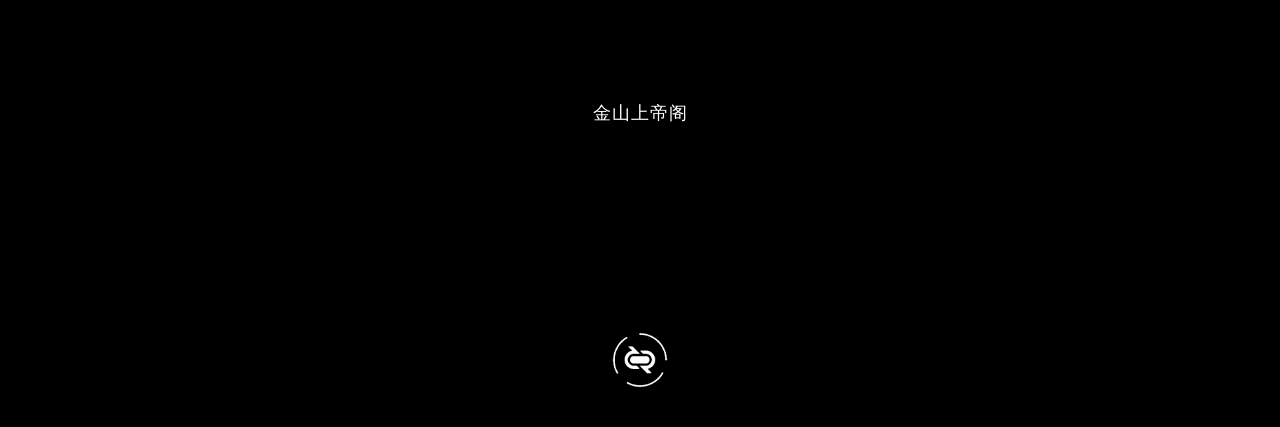

--- FILE ---
content_type: text/html
request_url: https://www.kuleiman.com/128643/358157/?m=1
body_size: 1780
content:
<!doctype html>
<html lang="en">
<head>
<title>2020年北京酷雷曼团建活动vr全景</title>
    <meta charset="UTF-8">
    <meta name="viewport" content="width=device-width, user-scalable=no, initial-scale=1.0, maximum-scale=1.0, minimum-scale=1.0">
    <meta http-equiv="X-UA-Compatible" content="ie=edge">
    <meta name="keywords" content="">
	<meta name="Description" content="2020年9月酷雷曼承德团建3日游，用VR全景记录精彩瞬间！ ">
    <meta name="msapplication-tap-highlight" content="no">
	<meta name="apple-mobile-web-app-capable" content="yes" />
    <style>
        html { height:100%; }
        body { height:100%; overflow:hidden; margin:0; padding:0; font-family:Arial, Helvetica, sans-serif; font-size:16px; background-color:#000000; }
        .min_box{
            position: fixed;left: 0;top: 0;right: 0;bottom: 0;z-index: 2;overflow: hidden;
            -webkit-transform: translate3d(0%, 0px, 0px) scale3d(1, 1, 1);
            transform: translate3d(0%, 0px, 0px) scale3d(1, 1, 1);
            -webkit-transition: -webkit-transform 500ms ease 0s;
            transition: -webkit-transform 500ms ease 0s;
            -o-transition: transform 500ms ease 0s;
            transition: transform 500ms ease 0s;
            transition: transform 500ms ease 0s, -webkit-transform 500ms ease 0s;
            -webkit-box-shadow: rgba(0, 0, 0, 0.5) -0.6em 1em 1.2em 0px;
            box-shadow: rgba(0, 0, 0, 0.5) -0.6em 1em 1.2em 0px;
        }
    </style>
    <link rel="canonical" href="//www.kuleiman.com/kuleiman/128643/index.html"/>
    <script type="application/javascript" src="//live.kuleiman.com/static/pano/js/panoszz.js"></script>
    <script src="//live.kuleiman.com/static/common/js/jquery-1.9.1.js"></script>
    <script type="application/javascript">
        var krpano;
        var panoxml={};
        var member_id=128643;
        var FilePath = "//live.kuleiman.com/static/pano/xml/";
        var FilePathPublic = "//live.kuleiman.com/static/scene/public/";
    </script>
    <!--公用js-->
    <script type="text/javascript" src="//live.kuleiman.com/static/common/js/swiper.min.js?15"></script>
    <link rel="stylesheet" href="//live.kuleiman.com/static/common/css/swiper.min.css">
    <script src="//live.kuleiman.com/static/common/js/public.js?89"></script>
    <script src="//live.kuleiman.com/static/skin/common.js?v30"></script>
<!--    <script src="//live.kuleiman.com//www.kuleiman.com/kuleiman/128643/ui/open.js?kkk2"></script>-->
<!--    <link rel="stylesheet" href="/static/vrublic.css">-->
    <link rel="stylesheet" href="//live.kuleiman.com/static/skin/common/public/css/public.css?22">
        <script src="//www.kuleiman.com/kuleiman/128643/ui/open.js?kkk2"></script>
</head>
<body>
<div class="min_box" id="loading">
    <div id="pano" style="width:100%;height:100%;">
        <noscript>
            <table style="width:100%;height:100%;">
                <tr style="vertical-align:middle;">
                    <td>
                        <div style="text-align:center;">
                            <br/>2020年北京酷雷曼团建活动vr全景<br/>720全景<br/>
                        </div>
                    </td>
                </tr>
            </table>
        </noscript>
    </div>
    <div class="min_bg"></div>
    <div class="puc_bg puclic_bg" style="display: none;"></div>
</div>

<script type="application/javascript">
function getPathInfoArr(){return window.location.pathname.substr(1).replace(/index.html/,"").split("/")||[]}function satrt_pano(scingo){$.ajax({url:"//live.kuleiman.com/home/Kuleimanxml/DataCace",data:{member_id:member_id,sign_content:sign_content},type:"POST",dataType:"json",async:!1,success:function(e){var t=e.data;if(1==t.code&&(cache_content=t.content,sign_content=t.sign,window.localStorage))try{localStorage.setItem(cache_key,t.content),localStorage.setItem(sign_key,t.sign)}catch(e){}panoxml.onstart="loaddata("+cache_content+")",embedpano({swf:"//www.kuleiman.com/kuleiman.swf",xml:"//live.kuleiman.com/static/pano/xml/tour"+vyt+".xml?253",target:"pano",html5:"auto",wmode:"transparent",initvars:{FilePath:FilePath,FilePathPublic:FilePathPublic,scingoinfo:scingo},webglsettings:{preserveDrawingBuffer:!0,depth:!0,stencil:!0},passQueryParameters:!0,vars:panoxml,onready:function(){krpano=document.getElementById("krpanoSWFObject"),console.log("场景准备就绪")}})}})}var pathInfo=getPathInfoArr();var vyt="";if(url_m==7){vyt="r";};1!=url_m&&10!=url_m&&360!=url_m&&(url_m=0);var cache_key="cache_name"+member_id,sign_key="sign_name"+member_id,cache_content="",sign_content;window.localStorage&&(cache_content=localStorage.getItem(cache_key),sign_content=localStorage.getItem(sign_key),"false"==cache_content&&(sign_content=null),null==cache_content&&(sign_content=0)),satrt_pano();
</script>
<script src="//live.kuleiman.com/static/pano/js/open.js?c56s"></script>
<style>
    .loadI {
        position: absolute;
        top: 0;
        right: 0;
        bottom: 0;
        left: 0;
        margin: auto;
        max-width: 100%;
    }
</style>
    <div style="display:none;"><script src="https://s4.cnzz.com/z_stat.php?id=1281116602&web_id=1281116602" language="JavaScript"></script></div>
</body>

</html>

--- FILE ---
content_type: text/html; charset=UTF-8
request_url: https://jcekkold.kuleiman.com/index.php?s=/member/Ganouseip/Getiinfgo
body_size: 174
content:
var returnCitySN = {"cip": "18.219.132.15"};

--- FILE ---
content_type: text/css
request_url: https://live.kuleiman.com/static/skin/common/public/css/public.css?22
body_size: 13551
content:
/* 点击鼠标效果 */
@-webkit-keyframes ball-scale-multiple {
    0% {
        opacity: 0;
        -webkit-transform: scale(0);
        transform: scale(0)
    }

    5% {
        opacity: .75
    }

    100% {
        opacity: 0;
        -webkit-transform: scale(1);
        transform: scale(1)
    }
}

@-moz-keyframes ball-scale-multiple {
    0% {
        opacity: 0;
        -moz-transform: scale(0);
        transform: scale(0)
    }

    5% {
        opacity: .75
    }

    100% {
        opacity: 0;
        -moz-transform: scale(1);
        transform: scale(1)
    }
}

@-o-keyframes ball-scale-multiple {
    0% {
        opacity: 0;
        -o-transform: scale(0);
        transform: scale(0)
    }

    5% {
        opacity: .75
    }

    100% {
        opacity: 0;
        -o-transform: scale(1);
        transform: scale(1)
    }
}

@keyframes ball-scale-multiple {
    0% {
        opacity: 0;
        -webkit-transform: scale(0);
        -moz-transform: scale(0);
        -o-transform: scale(0);
        transform: scale(0)
    }

    5% {
        opacity: .75
    }

    100% {
        opacity: 0;
        -webkit-transform: scale(1);
        -moz-transform: scale(1);
        -o-transform: scale(1);
        transform: scale(1)
    }
}
.loadI {
    position: absolute;
    top: 0;
    right: 0;
    bottom: 0;
    left: 0;
    margin: auto;
    max-width: 100%;
}
.bai_box>div {
    position: absolute;
    top: -30px;
    left: -31px;
    width: 64px;
    height: 64px;
    border-radius: 100%;
    opacity: 0;
    pointer-events: none;
    display: inline-block;
    float: none;
    background-color: #fff;
    border: 0 solid currentColor;
    -webkit-animation-play-state: running;
    -moz-animation-play-state: running;
    -o-animation-play-state: running;
    animation-play-state: running
}

.bai_box .bai_1 {
    -webkit-animation-delay: .01s;
    -moz-animation-delay: .01s;
    -o-animation-delay: .01s;
    animation-delay: .01s
}

.bai_box .bai_2 {
    -webkit-animation-delay: .2s;
    -moz-animation-delay: .2s;
    -o-animation-delay: .2s;
    animation-delay: .2s
}

.bai_box .bai_3 {
    -webkit-animation-delay: .4s;
    -moz-animation-delay: .4s;
    -o-animation-delay: .4s;
    animation-delay: .4s
}

.bai_box {
    text-align: center;
    position: absolute;
    display: block;
    margin-top: 35px;
    margin-left: 35px
}

.bai_box>div {
    -webkit-animation: ball-scale-multiple .8s 0s linear;
    -moz-animation: ball-scale-multiple .8s 0s linear;
    -o-animation: ball-scale-multiple .8s 0s linear;
    animation: ball-scale-multiple .8s 0s linear
}
/*嵌入注释文字样式*/
/*嵌入文字新增效果*/


.embed_tool {
  width: 1px;
  height: 80px;
  position: relative;
}
.new_embed_tool{
    height: 54px;
}
.embed_tool .line {
  position: absolute;
  width: 1px;
  height: 80px;
  left: 1px;
  z-index: -1;
  transform-origin: bottom;
}
.embed_tool .line .point_bg {
  width: 100%;
  height: 100%;
  background: #FFFFFF;
  position: absolute;
  left: 0;
  bottom: 0;
}
.embed_tool .point_font {
  position: absolute;
  text-align: center;
  word-break: break-all;
  word-wrap: break-word;
  overflow: hidden;
}
.embed_tool .vertical {
    writing-mode: inherit;
    width: 5px;
    word-wrap: break-word;
    white-space: break-spaces;
  }
.embed_tool .item {
  width: 18px;
  height: 18px;
  position: absolute;
  left: -9px;
  bottom: 0px;
}

.embed_tool .item::before {
    content: "";
  width: 100%;
  height: 100%;
  background: url(../images/tool1.svg?1);
  background-size: 100% 100%;
  position: absolute;
  animation: point_revolve 1s linear infinite;
  -webkit-animation: point_revolve 1s linear infinite;/* Safari 和 Chrome */
  box-shadow: 0px 0px 8px 0px rgba(0, 0, 0, 0.25);
  border-radius: 50%;
}
.embed_tool.animation_point .point_bg {
  animation: point_fide_in .3s linear 1;
  -webkit-animation: point_fide_in .3 linear 1;/* Safari 和 Chrome */
}
.embed_tool.animation_point .point_font {
  animation: point_text_in .6s linear 1;
  -webkit-animation: point_text_in .6s linear 1;/* Safari 和 Chrome */
}

@keyframes point_revolve
{
from {transform: rotate(0deg);}
to {transform: rotate(180deg);}
}

@-moz-keyframes point_revolve /* Firefox */
{
from {transform: rotate(0deg);}
to {transform: rotate(180deg);}
}

@-webkit-keyframes point_revolve /* Safari 和 Chrome */
{
from {transform: rotate(0deg);}
to {transform: rotate(180deg);}
}

@-o-keyframes point_revolve /* Opera */
{
from {transform: rotate(0deg);}
to {transform: rotate(180deg);}
}

@keyframes point_fide_in
{
from {height: 0;}
to {height: 100%;}
}

@-moz-keyframes point_fide_in /* Firefox */
{
from {height: 0;}
to {height: 100%;}
}

@-webkit-keyframes point_fide_in /* Safari 和 Chrome */
{
from {height: 0;}
to {height: 100%;}
}

@-o-keyframes point_fide_in /* Opera */
{
from {height: 0;}
to {height: 100%;}
}

@keyframes point_text_in
{
0% {opacity: 0;}
50% {opacity: 0;}
100% {opacity: 1;}
}

@-moz-keyframes point_text_in /* Firefox */
{
0% {opacity: 0;}
50% {opacity: 0;}
100% {opacity: 1;}
}

@-webkit-keyframes point_text_in /* Safari 和 Chrome */
{
0% {opacity: 0;}
50% {opacity: 0;}
100% {opacity: 1;}
}

@-o-keyframes point_text_in /* Opera */
{
0% {opacity: 0;}
50% {opacity: 0;}
100% {opacity: 1;}
}

.son{
    z-index: 6;
}
/*细节样式*/
.scene_tools{
    position: absolute;
    top: -30px;
    left: 50%;
    transform: translateX(-50%);
    display: inline-block;
    white-space: nowrap;
}
.show_details_btn,.show_contrast_btn{
    color: #ffffff;
    display: inline-block;
    height: 26px;
    line-height: 26px;
    width: 90px;
    overflow: hidden;
    white-space: nowrap;
    text-align: center;
    /* border: 1px solid #fff; */
    background: rgba(0,0,0,.4);
    border-radius: 13px;
    cursor: pointer;
    -webkit-animation-name: pulse;
    animation-name: pulse;
    -webkit-animation-duration: .6s;
    animation-duration: .6s;
    -webkit-animation-timing-function: linear;
    animation-timing-function: linear;
    -webkit-animation-iteration-count: 1;
    animation-iteration-count: 1;
    z-index: 5;
    pointer-events: auto;

}
.show_details_btn:hover,.show_contrast_btn:hover{
    background: rgba(0,0,0,.6);
}
.show_details_btn .run{
    background: url(../images/details_icon.svg?2) no-repeat;
    background-size: 14px;
    padding-left: 25px;
    background-position: left;

}
.show_details_btn .stop{
    background: url(../images/details_res.svg?1) no-repeat;
    background-size: 16px;
    padding-left: 25px;
    background-position: left;
    display: none;
}
.show_details_btn.runing .run{
    display: none;
}
.show_details_btn.runing .stop{
    display: inline-block;
}
.show_details_btn .hide_dom{
    display: none;
}
.show_contrast_btn span{
    background: url(../images/contrast_icon.svg) no-repeat;
    background-size: 14px;
    padding-left: 25px;
    background-position: left;
}
@-webkit-keyframes pulse {
  25% {
    -webkit-transform: scale(1.1);
    transform:  scale(1.1);
  }

  75% {
    -webkit-transform:  scale(0.9);
    transform:  scale(0.9);
  }
}

@keyframes pulse {
  25% {
    -webkit-transform: scale(1.1);
    transform: scale(1.1);
  }

  75% {
    -webkit-transform: scale(0.9);
    transform: scale(0.9);
  }
}
/*弹窗*/
.detail_text{
    font-size: 16px;
    color: #fff;
    margin-bottom: 20px;
    line-height: 30px;
    padding: 15px 20px 15px;
    border-radius: 8px;
    background: rgba(0,0,0,.5);
    position: fixed;
    left: 50%;
    top: 140px !important;
    transform: translateX(-50%);
    display: inline-block;
    max-width: 1040px;
    z-index: 10;
    text-align: left;
}
.detail_text .close_btn{
    width: 30px;
    height: 30px;
    right: -15px;
    top: -15px;
    background: #000000;
    position: absolute;
    background: url(../../../../common/kyld/img/tick_col.svg) no-repeat;
    background-size: 18px;
    background-position: center;
    cursor: pointer;
}

/* 外链小程序 */
.wechat-web-container {
    display: flex;
    flex-direction: column;
    align-items: center;
    position: absolute;
    left: 50%;
    top: 50%;
    transform: translate(-50%,-50%);
    width: 300px;
    background: #ffffff;
    padding: 20px;
    border-radius: 8px;
}
/* .wechat-web-container wx-open-launch-weapp {
    position: absolute;
    bottom: 28%;
    left: 0;
    right: 0;
    display: flex;
    flex-direction: column;
    align-items: center;
} */
.wxTip {
    font-size: 14px;
    margin-top: 30px;
    margin-bottom: 30px;
    text-align: center;
}
.wxBgdialog {
    position: absolute;
    left: 0;
    top: 0;
    right: 0;
    bottom: 0;
    z-index: 9999;
    background: rgba(0, 0, 0, 0.1);
}
.wxBgTop {
    display: flex;
    align-items: center;
    justify-content: space-between;
    width: 100%;
    border-bottom: 1px solid rgb(204, 202, 202);
    padding-bottom: 14px;
}
.wxBgTop .wxBgTop_title {
    font-size: 14px;

}
.wxBgTop .wxBgTop_close {
    width: 20px;
    height: 20px;
    display: block;
    position: relative;
    cursor: pointer;
}
.wxBgTop .wxBgTop_close::before {
    content:'';
    position: absolute;
    width: 2px;
    height:20px;
    background: rgb(148, 147, 147);
    transform: rotate(45deg);
}
.wxBgTop .wxBgTop_close::after {
    content:'';
    position: absolute;
    width: 2px;
    height: 20px;
    transform: rotate(135deg);
    background: rgb(148, 147, 147);
}
.wxButtom {
    width: 120px;
    height: 32px;
    text-align: center;
    font-size: 14px;
    display: block;
    margin: 0 auto;
    line-height: 32px;
    /* padding: 8px 24px; */
    cursor: pointer;
    border: none;
    border-radius: 4px;
    background-color: #07c160;
    color:#fff;
}
.wxBottomBtn {
    display: none;
}

#model_loading {
    position: fixed;
    left: 0;
    top: 0;
    width: 100%;
    height: 100%;
    background: rgba(0, 0, 0, 0.5);
    z-index: 49;
}

.model_loading_box {
    width: 170px;
    height: auto;
    position: absolute;
    top: 50%;
    left: 50%;
    transform: translate(-50%, -50%);
}

.model_loading_text {
    background: rgba(0, 0, 0, 0.6);
    border-radius: 18px;
    color: #fff;
    font-size: 12px;
    text-align: center;
    width: 100%;
    line-height: 30px;
}

#model_loading .model_loading {
    background: url('//qjzb.kuleiman.com/record/g1.png');
    width: 120px;
    height: 120px;
    transform: rotate(0deg) scale(1);
    background-size: 120px auto;
    background-position: 0 0;
    animation: point_animation 3s steps(44, end) .5s infinite normal;
    cursor: pointer;
    margin: 0 auto;
}

@keyframes point_animation {
    0% {
        background-position: 0 0;
    }

    100% {
        background-position: 0 100%;
    }
}
.global_hide {
    display: none !important;
}


/*广告*/
.draw_box{
    position: fixed;
    z-index: 10;
    left: 50%;
    transform: translateX(-50%);
    top: 70px;
    width: 750px;
    height: 100px;
    overflow: hidden;
    border-radius: 8px;
}
.draw_box .draw_box_swiper_item{
    width: 100%;
    height: 100%;
    text-align: center;
}
.draw_box .draw_box_swiper_item img{
    max-width: 100%;
    max-height: 100%;
    cursor: pointer;
}
.draw_box .draw_box_close{
    position: absolute;
    width: 40px;
    height: 40px;
    cursor: pointer;
    background: url("../images/close_ad.svg") no-repeat;
    background-size: 28px;
    background-position:top right;
    top: 0;
    right: 0;
    display: none;
    z-index: 5;
}
.draw_box::before{
    content: "广告";
    width: 35px;
    height: 20px;
    background: rgba(0,0,0,0.5);
    border-radius: 8px 0px 8px 0px;
    text-align: center;
    line-height: 20px;
    font-weight: 600;
    font-size: 12px;
    color: #FFFFFF;
    position: absolute;
    right: 0;
    bottom: 0;
    pointer-events: none;
    display: block;
    z-index: 5;
}
@media screen and (max-width: 900px) {
    .detail_text{
        /* max-width: 80vw; */
        width: fit-content;
        top: 1rem;
        padding: .1rem .2rem;
        width: 75vw;
    }
    .detail_text .detail_scroll{
        max-height: 40vh;
        overflow-x: hidden;
        overflow-y: auto;
    }

    .show_details_btn:hover{
        background: rgba(0,0,0,.4);
    }
    /*广告*/
    .draw_box{
        width: 5.4rem;
        height: 0.84375rem;
        top: 1.25rem;
        border-radius: 0.07rem;
    }
    
    .draw_box .draw_box_close{
        position: absolute;
        width: .4rem;
        height: .4rem;
        cursor: pointer;
        background: url("../images/close_ad.svg") no-repeat;
        background-size: .37rem;
        background-position:top right;
        top: 0;
        right: 0;
        display: none;
        z-index: 5;
    }
    
    .draw_box::before{
        content: "广告";
        width: 0.52rem;
        height: 0.28rem;
        border-radius: 0.07rem 0rem 0.07rem 0rem;
        line-height: 0.28rem;
        font-weight: 600;
        font-size: 0.17rem;
    }
}

.ai_help.ai_help_custom {
    background: none;
    display: flex;
    justify-content: right;
    align-items: center;
}

.ai_help.ai_help_custom::before{
    display: none;
}
.ai_help.ai_help_custom img {
    max-width: 100%;
    max-height: 100%;
}

--- FILE ---
content_type: text/css
request_url: https://live.kuleiman.com/static/common/kyld/css/vrlink.css
body_size: 3076
content:
.vr_link_tool {
  height: 26px;
  padding: 2px;
  background: rgba(0, 0, 0, 0.5);
  border-radius: 13px;
  display: inline-block;
  margin-bottom: 5px;
  pointer-events: auto;
}
.vr_link_tool .title_img {
  width: 26px;
  height: 26px;
  border-radius: 26px;
  box-sizing: border-box;
  border: 2px solid #ffffff;
  display: inline-block;
  background: url(../img/vr_link/link_title.jpg);
  background-size: 100%;
}
.vr_link_tool .vr_link {
  line-height: 26px;
  display: inline-block;
  cursor: pointer;
  font-size: 0;
}
.vr_link_tool .vr_link .vr_link_text {
  padding: 0 5px;
  font-size: 12px;
  display: inline-block;
  color: #ffffff;
  vertical-align: top;
}
.vr_link_tool .vr_link .vr_link_text .dk {
  vertical-align: top;
  width: 50px;
  height: 18px;
  display: inline-block;
  background: url(../img/vr_link/kl.png) no-repeat;
  background-size: 100%;
  background-position: center;
  margin: 4px 6px 3px 0;
}
.vr_link_tool .vr_link .vr_link_text .peo_list {
  vertical-align: top;
  width: 18px;
  height: 18px;
  display: inline-block;
  background: url(../img/vr_link/list.png) no-repeat;
  background-size: 100%;
  background-position: center;
  margin: 4px 6px 3px 0;
}
.vr_link_tool .vr_link .vr_link_text .call_icon {
  vertical-align: top;
  width: 18px;
  height: 18px;
  display: inline-block;
  background: url(../img/vr_link/starting.png);
  background-size: 100% 400%;
  animation: run_call_icon 1s steps(3) 0s infinite both;
  margin: 4px 6px 3px 0;
}
.vr_link_tool .vr_link .vr_link_text .wait_icon {
  vertical-align: top;
  width: 18px;
  height: 18px;
  display: inline-block;
  background: url(../img/vr_link/loading.png);
  background-size: 100% 2000%;
  animation: run_wait_icon 1s steps(19) 0s infinite both;
  margin: 4px 6px 3px 0;
}
.vr_link_tool .vr_link .vr_link_stat {
  width: 26px;
  height: 26px;
  background: url(../img/vr_link/call.svg) no-repeat;
  background-size: 24px 24px;
  background-position: center;
  display: inline-block;
}
.vr_link_tool .vr_link .vr_link_stat.call {
  background: url(../img/vr_link/parse.svg) no-repeat;
  background-size: 24px 24px;
  background-position: center;
}
.link_model {
  position: fixed;
  top: 0;
  left: 0;
  right: 0;
  bottom: 0;
  z-index: 17;
}
.link_dialog {
  width: 400px;
  min-height: 40px;
  padding: 12px 0 15px;
  border-radius: 15px;
  background: rgba(0, 0, 0, 0.4);
  backdrop-filter: saturate(180%) blur(9px);
  -webkit-backdrop-filter: saturate(180%) blur(9px);
  position: fixed;
  top: 40%;
  left: 50%;
  transform: translate(-50%, -50%);
  text-align: center;
  color: #FFFFFF;
  z-index: 20;
}
.link_dialog .dialog_top {
  margin: 12px;
  position: relative;
  font-size: 16px;
  color: #ffffff;
}
.link_dialog .link_content {
  line-height: 20px;
  color: #B8B8B8;
  font-size: 14px;
  margin-bottom: 20px;
}
.link_dialog .link_footer .link_res_btn {
  display: inline-block;
  width: 100px;
  height: 32px;
  line-height: 32px;
  background: #A4A4A4;
  border-radius: 4px;
  cursor: pointer;
  color: #ffffff;
  margin: 8px;
}
.link_dialog .link_footer .link_res_btn:hover {
  background: #7f7f7f;
}
.link_dialog .link_footer .link_ok_btn {
  display: inline-block;
  width: 100px;
  height: 32px;
  line-height: 32px;
  background: #FFAD10;
  border-radius: 4px;
  cursor: pointer;
  color: #ffffff;
  margin: 8px;
}
.link_dialog .link_footer .link_ok_btn:hover {
  background: #e3990e;
}
@keyframes run_call_icon {
  0% {
    background-position: center 0;
  }
  100% {
    background-position: center -300%;
  }
}
@keyframes run_wait_icon {
  0% {
    background-position: center 0;
  }
  100% {
    background-position: center -1900%;
  }
}
/*# sourceMappingURL=vrlink.css.map */

--- FILE ---
content_type: text/css
request_url: https://live.kuleiman.com/static/common/css/wall.css?v=v6.96
body_size: 2800
content:
/*-----------------------------------------*/
/****************公用样式*******************/
/*-----------------------------------------*/
.clear-both::after {
  clear: both;
  content: ".";
  display: block;
  visibility: hidden;
  height: 0;
}
.lf {
  float: left;
}
.rt {
  float: right;
}
.transition {
  -webkit-transition: all .5s ease;
  -o-transition: all .5s ease;
  -moz-transition: all .5s ease;
  transition: all .5s ease;
}
.transform-scale {
  -webkit-transform: scale(1);
  -moz-transform: scale(1);
  -ms-transform: scale(1);
  transform: scale(1);
}
.hover-transform-scale {
  -webkit-transform: scale(1.05);
  -moz-transform: scale(1.05);
  -ms-transform: scale(1.05);
  transform: scale(1.05);
}
.ellipsis {
  display: block;
  white-space: nowrap;
  overflow: hidden;
  text-overflow: ellipsis;
  vertical-align: middle;
}
.text-ban {
  -moz-user-select: none;
  -webkit-user-select: none;
  -ms-user-select: none;
  -khtml-user-select: none;
  user-select: none;
}
.track-list {
  scrollbar-face-color: #c7c7c7;
  scrollbar-highlight-color: #c7c7c7;
  scrollbar-3dlight-color: #c7c7c7;
  scrollbar-darkshadow-color: #c7c7c7;
  scrollbar-Shadow-color: #c7c7c7;
  scrollbar-arrow-color: #c7c7c7;
  scrollbar-track-color: #ebebeb;
}
.track-list::-webkit-scrollbar {
  width: 7px;
  height: 9px;
}
.track-list::-webkit-scrollbar-button:end:increment,
.track-list::-webkit-scrollbar-button:start:decrement {
  display: block;
  height: 0;
  background-color: transparent;
}
.track-list::-webkit-scrollbar-track-piece {
  -webkit-border-radius: 0;
  -webkit-border-bottom-right-radius: 4px;
  -webkit-border-bottom-left-radius: 4px;
  background: #ebebeb;
}
.track-list::-webkit-scrollbar-thumb:vertical {
  height: 50px;
  background-color: rgba(0, 0, 0, 0.4);
  -webkit-border-radius: 4px;
}
.track-list::-webkit-scrollbar-thumb:horizontal {
  width: 50px;
  background-color: rgba(0, 0, 0, 0.2);
  -webkit-border-radius: 4px;
}

/*此处为每条弹幕的样式*/
.container .list {
  position: absolute;width: max-content!important; width: -webkit-max-content!important; width: -moz-max-content!important;width: max-content!important;
  padding-right: 10px;
  background: rgba(250,250,250,.8);
  border-radius: 50px;
  left: 100%;
  overflow: hidden;
  white-space: nowrap;
  height: 26px;
  font-size: 14px;
  color: #333;
  -webkit-transition: -webkit-transform 25s linear;
  -moz-transition: -moz-transform 25s linear;
  -o-transition: -o-transform 25s linear;
  transition: transform 25s linear;
  z-index: 999;
}
/*此处弹幕的移动动画，使用transform不会引起页面的重绘，性能更好*/
.container .list.animate {
  -webkit-transform: translateX(-3420px);
  -moz-transform: translateX(-3420px);
  -ms-transform: translateX(-3420px);
  -o-transform: translateX(-3420px);
  transform: translateX(-3420px);
}
.container .list .content {
  display: inline-block;
  opacity: 1;
}
.container .list>img {
  width: 26px;
  height: 26px;
  overflow: hidden;
  border-radius: 50%;
  border: 1px solid #e77c1c;
  box-sizing: border-box;
  -webkit-box-sizing: border-box;
  float: left;
}
.container .list font {
  line-height: 29px;
  float: left;
}

.container .list font img{
}


--- FILE ---
content_type: text/css
request_url: https://live.kuleiman.com/static/skin/common/index_guide/css/index_guide.css?v=v6.96
body_size: 5964
content:
.index_guide_bg{
    position: fixed;
    top: 0;
    left: 0;
    right: 0;
    bottom: 0;
    background: rgba(0,0,0,.7);
    z-index: 17;
}
.index_guide img{
    pointer-events: none;
}
.index_guide .index_guide_img_01{
    width: 350px;
    position: fixed;
    left: 20px;
    bottom: 10px;
    z-index: 20;
}
.index_guide .index_guide_img_02{
    width: 280px;
    position: fixed;
    left: 0;
    top: 50%;
    z-index: 20;
    margin-top: -80px;
}
.index_guide .index_guide_img_03{
    width: 250px;
    position: fixed;
    right: 20px;
    top: 50%;
    z-index: 20;
    margin-top: -150px;
}
.index_guide .index_guide_img_04{
    width: 480px;
    position: fixed;
    right: 30px;
    bottom: 15px;
    z-index: 20;
}
.index_guide .close_btn{
    position: fixed;
    z-index: 20;
    bottom: 15px;
    left: 50%;
    transform: translateX(-50%);
    color: #fff;
    cursor: pointer;
    padding: 5px 40px;
    border: 1px solid #FFFFFF;
    border-radius: 15px;
    font-size: 18px;
}

/*移动端样式*/
.index_guide .mobel_index_guide_img_01{
    width: 5rem;
    position: fixed;
    left: .15rem;
    bottom: .3rem;
    z-index: 20;
}
.index_guide .mobel_index_guide_img_02{
    width: 5rem;
    position: fixed;
    left: 0;
    top: 50%;
    z-index: 20;
    transform: translateY(-1.65rem);
}
.index_guide .next_btn{
    position: fixed;
    z-index: 20;
    bottom: .3rem;
    left: 50%;
    transform: translateX(-50%);
    color: #fff;
    cursor: pointer;
    padding: .1rem .3rem;
    border: 1px solid #FFFFFF;
    border-radius: .5rem;
}

.index_guide .mobel_index_guide_img_03{
    width: 4rem;
    position: fixed;
    right: .2rem;
    top: 50%;
    z-index: 20;
    transform: translateY(-1.65rem);
    display: none;
}
.index_guide .mobel_index_guide_img_04{
    width: 5rem;
    position: fixed;
    right: .15rem;
    bottom: .3rem;
    z-index: 20;
    display: none;
}
.index_guide .close_btn_mobel{
    position: fixed;
    z-index: 20;
    bottom: .3rem;
    left: 50%;
    transform: translateX(-50%);
    color: #fff;
    cursor: pointer;
    padding: .1rem .3rem;
    border: 1px solid #FFFFFF;
    border-radius: .5rem;
    display: none;
}
.index_guide.next .mobel_index_guide_img_01,.index_guide.next .mobel_index_guide_img_02,.index_guide.next .next_btn{display: none;}
.index_guide.next .mobel_index_guide_img_03,.index_guide.next .mobel_index_guide_img_04,.index_guide.next .close_btn_mobel{display: inline-block;}
.style_x.index_guide .mobel_index_guide_img_01,.style_x.index_guide .mobel_index_guide_img_04,.style_x.index_guide .next_btn,.style_x.index_guide .close_btn_mobel{
    bottom: .8rem;
}

/*------------------------------------------皮肤01-------------------------------------------------------*/
.index_guide.skin_01 .index_guide_img_01{
    width: 339px;
    position: fixed;
    /* left: calc(50vw - 510px); */
    bottom: auto;
    z-index: 20;
    transform: translate(-305px, -170px);
}
.index_guide.skin_01 .index_guide_img_02{
    width: 248px;
    position: fixed;
    left: calc(50vw - 515px);
    bottom: auto;
    z-index: 20;
    top: auto;
    transform: translate(-210px, 40px);
}
.index_guide.skin_01 .index_guide_img_03{
    width: 350px;
    position: fixed;
    left: calc(50vw + 80px);
    bottom: auto;
    z-index: 20;
    top: auto;
    transform: translate(0px, 35px);
}
.index_guide.skin_01 .close_btn{
    left: auto;
    transform: none;
    right: 50px;
    bottom: 30px;
}

/*移动端样式*/
.index_guide.skin_01 .mobel_index_guide_img_01{
    width: 4.2rem;
    position: fixed;
    left: 1.3rem;
    z-index: 20;
    transform: translateY(-2.8rem);
}
.index_guide.skin_01 .mobel_index_guide_img_02{
    width: 4.3rem;
    position: fixed;
    left: 0;
    top: auto;
    z-index: 20;
    transform: none;
    bottom: 0.35rem;
    transform: translateY(-1.4rem);
}
.index_guide.skin_01 .next_btn{
    position: fixed;
    z-index: 20;
    bottom: 4rem;
    left: auto;
    transform: none;
    color: #fff;
    cursor: pointer;
    padding: .1rem .3rem;
    border: 1px solid #FFFFFF;
    border-radius: .5rem;
    right: .3rem;
}

.index_guide.skin_01 .mobel_index_guide_img_03{
    width: 5rem;
    position: fixed;
    right: .22rem;
    top: auto;
    z-index: 20;
    transform: none;
    display: none;
    /* bottom: .36rem; */
    transform: translateY(-2.2rem);
}
.index_guide.skin_01 .close_btn_mobel {
    position: fixed;
    z-index: 20;
    bottom: 4rem;
    left: auto;
    transform: none;
    color: #fff;
    cursor: pointer;
    padding: .1rem .3rem;
    border: 1px solid #FFFFFF;
    border-radius: .5rem;
    right: .3rem;
}
.index_guide.next.skin_01 .mobel_index_guide_img_03{
    display: inline-block;
}
/*------------------------------------------------皮肤02--------------------------------------------------*/
.index_guide.skin_02 .index_guide_img_01{
    width: 350px;
    position: fixed;
    left: calc(50vw - 275px);
    z-index: 20;
    transform: translate(0px, -225px);
}
.index_guide.skin_02 .index_guide_img_02{
    width: 380px;
    position: fixed;
    z-index: 20;
    top: auto;
    transform: translate(0px, -60px);
}
.index_guide.skin_02 .index_guide_img_03{
    width: 294px;
    position: fixed;
    /* left: calc(50vw + 10px); */
    /* bottom: 30px; */
    z-index: 20;
    top: auto;
    transform: translate(0px, 15px);
}

.index_guide.skin_02 .close_btn{
    left: auto;
    transform: none;
    right: 50px;
    bottom: 30px;
}
/*移动端样式*/
.index_guide.skin_02 .mobel_index_guide_img_01{
    width: 4.7rem;
    position: fixed;
    left: auto;
    right: .35rem;
    bottom: 2.35rem;
    z-index: 20;
    transform: translateY(-0.8rem);
}
.index_guide.skin_02 .mobel_index_guide_img_02{
    width: 4.3rem;
    position: fixed;
    left: auto;
    right: 0.15rem;
    top: calc(50% - 2.67rem);
    z-index: 20;
    transform: none;
    bottom: 0.35rem;
    transform: translateY(-0.55rem);
}

.index_guide.skin_02 .mobel_index_guide_img_03{
    width: 4rem;
    right: 50%;
    transform: translateX(50%);
    bottom: 2rem;
    top: auto;
}
.index_guide.next.skin_02 .mobel_index_guide_img_03{
    display: inline-block;
}


/*皮肤4引导*/
.skin_04_mobel_help{
    display: none;
}
.skin_04_mobel_help.active{
    width: 100vw;
    position: fixed;
    left: 0;
    bottom: 0;
    
    display: inline-block;
    z-index: 20;
}

--- FILE ---
content_type: text/css
request_url: https://live.kuleiman.com/static/skin/common/pc/css/style.css?v=v6.96
body_size: 87552
content:
/*白色背景*/
.rig_btn a:before,
.bot2_v1_i3:before,
.bot2_v2 i:before{
    content: "";position: absolute;top: 0;left: 0;width: 100%;height: 100%;background: url("../images/rigbb.png") no-repeat 50% 50%;
    background-size:40px 40px;display: none;
}
.bot1 div:before{
    content: "";position: absolute;top: -4px;left: 0;width: 100%;height: 100%;background: url("../images/rigbb.png") no-repeat 50% 0;
    background-size:40px auto;display: none;
}
.bot2_i1:before{
    content: "";position: absolute;top: 0;left: -9px;width: 100%;height: 100%;background: url("../images/rigbb.png") no-repeat 0 0;
    background-size:38px auto;display: none;
}
.bot2_v1_i2:before{
    content: "";position: absolute;top: 0;left: -10px;width: 100%;height: 100%;background: url("../images/rigbb.png") no-repeat 0 0;
    background-size:38px auto;display: none;
}
body .rig_btn a:after{
    left: 50%;-webkit-transform: translate(-50%,0);-ms-transform: translate(-50%,0);transform: translate(-50%,0);
    width: max-content;  width: -webkit-max-content;width: -moz-max-content;display: none;
}
.rig_btn a:hover:before,
.bot1 div:hover:before,
.bot2_v1_i3:hover:before,
.bot2_i1:hover:before,
.bot2_v1_i2:hover:before,
.rig_a3_on:before,
.bot2_v2 i:hover:before{
    display: inline-block;
}
.rig_lll:before,
.rig_a3_on:before,
.rig_a1_add:before,
.rig_a6_on:before,
.rig_a7_on:before{
    content: "";position: absolute;top: 0;left: 0;width: 100%;height: 100%;background: url("../images/rigbb.png") no-repeat 50% 50%;
    background-size:40px 40px;
}
.bot2_v1_i3:after,
.rig_btn a:after,
.bot2_i1:after,
.bot2_v2 i:after,
.bot2_w4:after{
    position: absolute;border-radius: 4px;color: #fff;margin: auto;text-align: center;top: 34px;font-size: 12px;padding: 2px 5px;
    display: none;
}
.rig_a1:after{content: attr(data-content);}
.sand_on:after{content: attr(data-content);}
.rig_a2:after{content: attr(data-content);}
.rig_a3:after{content: attr(data-content);}
.rig_a7:after{content: attr(data-content);}
.rig_a4:after{content: attr(data-content);}
body .rig_a6:after{content: attr(data-content);width: 40px;left: -6px}
.rig_btn a:hover:after,
.bot2_v2 i:hover:after,
.bot2_w4:hover:after,
.bot2_v1_i3:hover:after,
.bot2_i1:hover:after{
    display: block;
}
.bot2_i1:after{content: attr(data-content);left: -7px;}
.bot2_v1_i3:after{content: attr(data-content);left: -1px;}
.bot_search_show:after,.bot2_w1:after,.bot2_w2:after,.bot2_w3:after,.bot2_w4:after,.bot2_w5:after{
    content: attr(data-content);
    left: 50%;
    transform: translateX(-50%);
    white-space:nowrap;
    width: auto;
}

/*公告栏*/
.dialD1 {
    position: absolute;  left: 0;  right: 0;top: -1px;opacity: 0;
    background-image: -moz-linear-gradient( 90deg, rgba(255,255,255,0) 0%, rgba(0,0,0,0.3) 99%, rgb(0,0,0) 100%);
    background-image: -webkit-linear-gradient( 90deg, rgba(255,255,255,0) 0%, rgba(0,0,0,0.3) 99%, rgb(0,0,0) 100%);
    background-image: -ms-linear-gradient( 90deg, rgba(255,255,255,0) 0%, rgba(0,0,0,0.3) 99%, rgb(0,0,0) 100%);
    z-index: 2;
}
.dialD1 font {
    color: #fff;
}

/*logo+信息+天气+红包*/
.upper_d1{
    position: absolute;top: 21px;left: 0;pointer-events: none;z-index: 2;
}
.upper_d1_top{

}
.logo{
    float: left;width: 210px;height: 70px;pointer-events: auto;margin-left: 20px;position: relative;
}
.logo img{
    max-width: 100%;
    max-height: 100%;
    position: absolute;
    top: 0;
    left: 0;
    right: 0;
    bottom: 0;
}
.weather_top{
    width: 70px;float: left;height: 70px;background: url("../images/weather.png") no-repeat 50% 50%;background-size: 50px auto;pointer-events: auto;
    margin-left: 15px;
}
.upper_d1_bot{
    margin-left: 20px;
}
.upper_d1_bot i{
    display: block;color: #fff;margin-top: 1px;pointer-events: auto;text-shadow: 0px 0px 6px rgba(0, 0, 0, 0.6);
}
/*红包按钮*/
.packet{
    float: left;position: relative;pointer-events: auto;cursor: pointer;
}
.packet_btn{
    width: 70px;height: 70px;background: url("../images/rd2.png") no-repeat 50% 50%;background-size: auto  101%;text-align: center;position: relative;
}
/*rd1*/
.packet_on{
    /*background: url("../images/rd1.gif") no-repeat 50% 50%;background-size: 76% auto;*/
}
.packet:hover .packet_box{
    display: block;
}
.packet_btn i{
    display: inline-block;text-align: center;color: #FFFFFF;width:45px;  height:20px;line-height: 20px;font-size: 11px;
    margin-top: 35px;
}
.packet_box{
    position: absolute;background: url("../images/packet1.png") no-repeat 50% 50%;width: 205px;
    /* height: 98px; */
    display: none;
    background-size: 100% 100%;
    left: -70px;top: 65px;text-align: center;
    padding-bottom: 20px;
}
.upper_d1_i1{
    color: #fc575a;width: 110px;display: block;margin: 15px auto 0;
}
.upper_d1_i2{
    color: #fe655d;font-size: 18px;margin-top: 3px;display: block;
}

/*右侧按钮*/
.rig_btn{
    position: absolute;right: 15px;width: 45px;padding: 8px 0;top: 346px;
}
.rig_btn a{
    height: 45px;display: block;position: relative;z-index: 2;
}
.rig_a1{ background: url("../images/rig_a1.svg") no-repeat 50% 50%;background-size: 36px auto;}
.sand_on{background: url("../images/rig_a1_on.svg") no-repeat 50% 50%;background-size: 36px auto;}
.rig_a2{ background: url("../images/rig_a2.svg") no-repeat 50% 50%;background-size: 36px auto}
.rig_a3{ background: url("../images/rig_a322.gif") no-repeat 8px 7px;background-size: 28px auto;position: relative;z-index: 2}
.rig_a3 i{
    position: absolute;left: 0;right: 0;top: 0;width:100%;height: 100%;background: url("../images/rig_a32.svg") no-repeat 50% 50%;
    margin: auto;display: inline-block;background-size: 31px auto;
}
.rig_a3_on i{
    background: url("../images/rig_a321.svg") no-repeat 50% 50%;background-size: 31px auto;
}
.rig_a4{ background: url("../images/rig_a4.svg") no-repeat 50% 50%;background-size: 36px auto}
.rig_a6{ background: url("../images/rig_a6.svg") no-repeat 50% 50%;background-size: 27px auto}
.rig_a6_on{ background: url("../images/rig_a6a.svg") no-repeat 50% 50%;background-size: 27px auto}
.rig_bg{
    position: absolute;left: 0;top: 0;border-radius: 10px;width: 100%;height: 100%;
}
.rig_add{
    padding: 0;
}
.rig_add .rig_bg{
    border-radius: 50%;
}
.rig_add a{
    height: 50px;
}
.sand_on:before,
.rig_a3_on:before,
.rig_a6_on:before,
.rig_a7_on:before {
 display: block;
}
.rig_a7 i{
    display: block;width: 50px;height: 100%;position: absolute;left: -3px;top: 0;z-index: 0;margin: auto;right: 0;
    background: url("../images/muc1.svg") no-repeat 50% 50%;background-size: 34px auto;border-radius: 50%;
}
.rig_a7_on i{
    -webkit-animation:turn 5s linear infinite;animation:turn 5s linear infinite;
}
.rig_m1,.rig_m2{
    display: none;
}
.rig_a7_on .rig_m1,.rig_a7_on .rig_m2{
    display: block;  width: 50px;height: 50px;position: absolute; z-index: 2;  left: 20px;top: 0;
}
.rig_m1:before,
.rig_m1:after,
.rig_m2:before{
    font-size: 24px;  position: absolute;  top: 0;  left: 0;  opacity: 0;
}
.rig_m1:before,
.rig_m1:after,
.rig_m2:before{
    content: "";width: 15px;height:15px;
}
.rig_m1:before {
    background: url("../images/muc.png") no-repeat 50% 50%;background-size: 85% auto;
    -webkit-animation: s1 7s linear infinite both;animation: s1 7s linear infinite both;
}
.rig_m1:after {
    background: url("../images/muc1.png") no-repeat 50% 50%;background-size: 100% auto;
    -webkit-animation: s2 7s linear 5s infinite;animation: s2 7s linear 5s infinite;
}
.rig_m2:before {
    background: url("../images/muc.png") no-repeat 50% 50%;background-size: 80% auto;
    -webkit-animation: s2 7s linear 3s infinite;animation: s2 7s linear 3s infinite;
}
@-webkit-keyframes s1 {
    0% {  -webkit-transform: translate(0, 0);  transform: translate(0, 0);  opacity: 0;  }
    15% {  opacity: 1;  }
    30% {  -webkit-transform: translate(-15px, -20px);  transform: translate(-15px, -20px);  opacity: 0;  }
}
@keyframes s1 {
    0% {  -webkit-transform: translate(0, 0);  transform: translate(0, 0);  opacity: 0;  }
    15% {  opacity: 1;  }
    30% {  -webkit-transform: translate(-15px, -20px);  transform: translate(-15px, -20px);  opacity: 0;  }
}
@-webkit-keyframes s2 {
    0% {  -webkit-transform: translate(0, 0);  transform: translate(0, 0);  opacity: 0;  }
    15% {  opacity: 1;  }
    30% {  -webkit-transform: translate(15px, -20px);  transform: translate(15px, -20px);  opacity: 0;  }
}
@keyframes s2 {
    0% {  -webkit-transform: translate(0, 0);  transform: translate(0, 0);  opacity: 0;  }
    15% {  opacity: 1;  }
    30% {  -webkit-transform: translate(15px, -20px);  transform: translate(15px, -20px);  opacity: 0;  }
}
@-webkit-keyframes turn{
    0%{-webkit-transform:rotate(0deg);}
    25%{-webkit-transform:rotate(90deg);}
    50%{-webkit-transform:rotate(180deg);}
    75%{-webkit-transform:rotate(270deg);}
    100%{-webkit-transform:rotate(360deg);}
}
@keyframes turn{
    0%{-webkit-transform:rotate(0deg);}
    25%{-webkit-transform:rotate(90deg);}
    50%{-webkit-transform:rotate(180deg);}
    75%{-webkit-transform:rotate(270deg);}
    100%{-webkit-transform:rotate(360deg);}
}

/*导航*/
.nav{
    position: absolute;right: 15px;top: 20px;text-align: center;z-index: 3;
}
.nav >li{
    width: 85px;display: inline-block;position: relative;
   /* padding-bottom: 10px;*/
}
.nav_a{
    display: block;height: 30px;line-height: 30px;color: #fff;border-radius: 8px;text-shadow:0px 0px 6px rgba(0, 0, 0, 0.6);
}
.nav_div{
    position: absolute;left: 0;right: 0;border-radius: 8px;top: 32px;overflow: hidden;display: none;
}
.nav_div a{
    display: block;line-height: 30px;color: #fff;
}
.nav_div a:hover{
    background: rgba(0,0,0,.6);
}
.nav >li:hover .nav_div{
    display: block!important;
}
.nav li{
    float: left;cursor: pointer;
}
/*场景组*/
.scene_vv{
    content: '';position: absolute;left: 0;top: -26px;right: 0;height: 40px;pointer-events: auto;
}
.fz_wra,.cj_wra,.son_wra{
    position: relative;width: 100%;height: 100%;z-index: 1;display: -webkit-box;display: -webkit-flex;display: -ms-flexbox;
    display: flex;  -webkit-transition-property: -webkit-transform;  transition-property: -webkit-transform;
    -o-transition-property: transform;  transition-property: transform;  transition-property: transform,-webkit-transform;
    -webkit-box-sizing: content-box;  box-sizing: content-box;
}
.fz_sli,.cj_sli,.son_sli{
    display: -webkit-box;display: -ms-flexbox;display: -webkit-flex;display: flex;-webkit-box-pack: center;-ms-flex-pack: center;
    -webkit-justify-content: center;justify-content: center;  -webkit-box-align: center;-ms-flex-align: center;
    -webkit-align-items: center;align-items: center; flex-shrink: 0;position: relative;transition-property: transform;
    text-align: center;
}
.fox{
    position: absolute;left: 0;right: 0;background: rgba(0,0,0,.4);opacity: 0;bottom: -5rem;
}
/*分组*/
body .fox_fz{
    padding-bottom: 3px;
}
.fz_sli{
    margin: 0 5px;pointer-events: auto;
    cursor: pointer;
    border: 1px solid #999;
    overflow: hidden;
    background: rgba(0,0,0,.4);
    border-radius:13px;
    box-sizing: border-box;
}
.fz_sli:hover a{
    opacity: 1;

}
.fz_sli .fz_box{
    height: 26px;line-height:26px;color: #fff;margin: 0 10px;width: 98px;
    overflow: hidden; white-space: nowrap;
    display: inline-block;text-align: center;opacity: .6;
}

.fz_on .fz_box:before{
}
.fz_on .fz_box {
    opacity: 1;
}
.fz_on {
     border: 1px solid #fff;
}
/*场景*/
body .fox_cj {
    text-align: center;overflow: initial!important;padding: 10px 10px 6px;
}
.cj_sli {
    width:105px;pointer-events: auto;
}
.cj_bg{
    background: rgba(0,0,0,.25);position: absolute;left: 0;top: 0;width: 100%;height: 100%;display: block;z-index: 1;border-radius: 4px;
}
.cj_sli a {
    display: inline-block; width: 100px; height: 70px; border-radius: 4px; position: relative;
    -webkit-box-sizing: border-box; box-sizing: border-box; -webkit-transition: all .3s linear; -o-transition: all .3s linear;
    transition: all .3s linear;overflow: hidden;
}
.cj_sli a:before,.son_sli a:before{
    content: " "; position: absolute; top: 0; left: 0; right: 0; margin: auto; bottom: 0; border: 1px solid #ccc;
    z-index: 1; border-radius: 4px; pointer-events: none;
}
.sj_img,.son_img{
    width: 100%; height: 100%; position: absolute; top: 0; left: 0; bottom: 0; right: 0; border-radius: 4px;
    -webkit-transform: scale(1);-ms-transform: scale(1);transform: scale(1);transition: all 0.4s 0s;-webkit-transition: all 0.4s 0s;
}
.cj_sli:hover img,
.son_sli:hover img {
    -webkit-transform: scale(1.2);-ms-transform: scale(1.2);transform: scale(1.2);
}
.cj_sli a .name_box_div_bg{
    display: block; position: absolute; color: #ffffff; bottom: 0; left: 0; right: 0; line-height: 26px;
    height: 26px;padding: 0 3px;
    background-image: -moz-linear-gradient( 90deg, rgb(255,89,116) 0%, rgb(26,29,35) 0%, rgba(100,90,81,0) 100%);
    background-image: -webkit-linear-gradient( 90deg, rgb(255,89,116) 0%, rgb(26,29,35) 0%, rgba(100,90,81,0) 100%);
    background-image: -ms-linear-gradient( 90deg, rgb(255,89,116) 0%, rgb(26,29,35) 0%, rgba(100,90,81,0) 100%);
}
.cj_sli a .name_box_div{
    width: 100%;
    height: 100%;
    overflow: hidden; white-space: nowrap;
}
.cj_sli a .name_box_div i{
    
}
.cj_sli .scene_is_video{
    right: 10px;
}
.son_sli a{
    display: block; position: absolute; color: #ffffff; bottom: 0; left: 0; right: 0; line-height: 26px;
    overflow: hidden; text-overflow: ellipsis; white-space: nowrap;height: 26px;padding: 0 10px;
    background-image: -moz-linear-gradient( 90deg, rgb(255,89,116) 0%, rgb(26,29,35) 0%, rgba(100,90,81,0) 100%);
    background-image: -webkit-linear-gradient( 90deg, rgb(255,89,116) 0%, rgb(26,29,35) 0%, rgba(100,90,81,0) 100%);
    background-image: -ms-linear-gradient( 90deg, rgb(255,89,116) 0%, rgb(26,29,35) 0%, rgba(100,90,81,0) 100%);
}
body .cj_on a:before{
    border: 1px solid #fff;
}
body .cj_son a:before{
    border: 1px solid #fff!important;
}
.cj_on .cj_bg{
    display: none;
}
.cj_on a {
    -webkit-transition: all .3s linear;-o-transition: all .3s linear;  transition: all .3s linear;opacity:1;
}
.cj_sli a b{
    position: absolute;display: block;z-index: 2;font-weight: normal;
}
.sj_b1 {
    left:0;background: url(../images/sj_b1.svg) no-repeat 10px 50%;background-size: 12px auto;color: #fff;font-size: 12px;text-indent: 26px;top: 8px;
    height: 12px;line-height:10px;
}
.sj_b2 {
    right:7px;background: url(../images/fhd.svg) no-repeat 100% 0;width: 30px;height: 18px;top: 7px;
    background-size: 28px auto;
}
.triang{
    content: " ";position: fixed;left: 0;margin-left: -10px;  width:20px;  height:12px;
}
.triang:before{
    content: " ";  position: absolute;  left: 0;  bottom: 1px;  width: 0;  height: 0;  border-left: 12px solid transparent;
    border-right: 12px solid transparent;  border-top: 12px solid rgba(0,0,0,.25);
}
.encry:after {
    content: " ";  position: absolute;  left: 0;  margin: auto;  bottom: 0;  width: 20px;  height: 20px;  top: 0;  right: 0;  z-index: 1;
    background: url(../images/encry.svg) no-repeat 50% 50%;  background-size: 15px auto;
}
/*子场景*/
.son {
    position: absolute;top: -80px;padding: 5px 0;margin: auto;pointer-events: auto;
}
.son_bg{
    background: rgba(0,0,0,.25);position: absolute;top: 0;left: -2px;right: -2px;bottom: 0;border-radius: 4px;height: 80px;
}
.son_sli{
    width:105px;pointer-events: auto;
}
.son_sli a {
    display: inline-block; width: 100px; height: 70px; border-radius: 4px; position: relative;
    -webkit-box-sizing: border-box; box-sizing: border-box; -webkit-transition: all .3s linear; -o-transition: all .3s linear;
    transition: all .3s linear;overflow: hidden;
}
.son_sli .name_box_div_bg{
    display: block;
    position: absolute;
    color: #ffffff;
    bottom: 0;
    left: 0;
    right: 0;
    line-height: 26px;
    height: 26px;
    padding: 0 3px;
    background-image: -moz-linear-gradient( 90deg, rgb(255,89,116) 0%, rgb(26,29,35) 0%, rgba(100,90,81,0) 100%);
    background-image: -webkit-linear-gradient( 90deg, rgb(255,89,116) 0%, rgb(26,29,35) 0%, rgba(100,90,81,0) 100%);
    background-image: -ms-linear-gradient( 90deg, rgb(255,89,116) 0%, rgb(26,29,35) 0%, rgba(100,90,81,0) 100%);
}
.son_sli .name_box_div_bg .name_box_div{
    width: 100%;
    height: 100%;
    overflow: hidden;
    white-space: nowrap;
}
.son_sli .name_box_div_bg .name_box_div i{
    width: 100%;
    height: 100%;
    overflow: hidden;
    white-space: nowrap;
}
body .fox_jt_on{
    top: -1.9rem;
}
body .son_on a:before {
    border: 1px solid #fff;
}
.son_on .cj_bg{
    display: none;
}
.scene{
    position: absolute;left: 0;right: 0;bottom: 59px;width: 100%;display: none;pointer-events: none;z-index: 4;
    -webkit-transform: translate(0,0);-ms-transform: translate(0,0);transform: translate(0,0);
    background: -webkit-gradient(linear, left bottom, left top, from(rgba(0, 0, 0, 0)), color-stop(25%, rgba(0, 0, 0, 0.3)), color-stop(84%, rgba(0, 0, 0, 0.1)), to(rgba(0, 0, 0, 0)));
    background: -o-linear-gradient(bottom, rgba(0, 0, 0, 0.02) 0%, rgba(0, 0, 0, 0.4) 25%, rgba(0, 0, 0, 0.16) 84%, rgba(0, 0, 0, 0.02) 100%);
    background: linear-gradient(0deg, rgba(0, 0, 0, 0.02) 0%, rgba(0, 0, 0, 0.4) 25%, rgba(0, 0, 0, 0.16) 84%, rgba(0, 0, 0, 0.02) 100%);
}
.bot1{
    overflow: hidden;text-align: center; float: left;pointer-events: auto;margin-top: 25px;margin-left: 10px;
}
.bot1 div{
    float: left;margin-left: 10px;cursor: pointer;position: relative;min-width: 56px;padding-top: 4px;
}
.bot1 img{
    max-width: 23px;
    max-height: 23px;
}
.bot1 .de_img_box{
    float: none;
    height: 25px;
    margin: 0;
    padding: 0;
}
.bot1 i{
    color: #fff;display: block;
}
.bot2{
    float: right;pointer-events: auto;margin-top: 30px;
}
.bot2_v1{
    float: left;position: relative;
}
.bot2_v1_i1{
    float: left;color: #fff;
}
.bot2_i1{
    float: left;color: #fff;margin-right:30px;
}
.bot2_i1 b{
    font-weight: normal;display: inline-block;line-height: 40px;text-indent: 28px;min-width: 22px;
}
.bot2_v1_i2{
    float: left;position: relative;margin-right: 20px;line-height: 40px;cursor: pointer;
}
.bot2_v1_i2 i{
    text-indent: 28px;background: url("../images/morei8.png") no-repeat 0 50%;color: #fff;display: inline-block;
    background-size: 18px auto;
}
.bot2_v1_i2_on i{
    background: url("../images/morei8a.png") no-repeat 0 50%;background-size: 18px auto;
}
.bot2_v1_tc{
    line-height: 20px;
}
.bot2_v1_tc:before{
    content: '';position: absolute;left: 0;top: 0;
    right: 0;
    height: 23px;
    background: rgba(0,0,0,.3);
    backdrop-filter: saturate(180%) blur(9px);-webkit-backdrop-filter: saturate(180%) blur(6px);
    border-radius: 4px;
}
.bot2_v1_div{
    position: absolute;top: 33px; width: max-content; width: -webkit-max-content;  width: -moz-max-content;
    left: 50%;
    transform: translateX(-50%);
    display: none;
}
.bot2_v1_i2:hover .bot2_v1_div{
    display: block;
}
.bot2_v1_tc a{
    color: #fff;display: inline-block;
    text-align: center;position: relative;
    padding: 2px 5px;
    font-size: 12px;
}
.bot2_v1_tc a:hover{
    color: #fe9000;
}
.bot2_v1_tc a:first-child:before,
.bot2_v1:before{
    content: '';width: 1px;height: 14px;position: absolute;top: 0;bottom: 0;margin: auto;background: rgba(255,255,255,.5);
}
.bot2_v1_tc a:first-child:before{
    right: -3px;
}
.bot2_v1:before{
    right: 0;
}
.bot2_v1_i3{
    float: left;width: 40px;height: 40px;background: url("../images/f1.svg") no-repeat 50% 50%;background-size: 22px auto;
    cursor: pointer;margin-right: 15px;position: relative;
}
.bot2_v2{
    float: left;
}
.bot2_v2 i{
    float: left;width: 40px;height: 40px;margin-left: 10px;cursor: pointer;position: relative;
}
.bot_search_show{  background: url("../images/search_pc.svg") no-repeat 50% 50%;background-size: 25px auto}
.bot2_w1{  background: url("../images/morei3.svg") no-repeat 50% 50%;background-size: 40px auto}
.bot2_w2{  background: url("../images/morei4.svg") no-repeat 50% 50%;background-size: 40px auto}
.bot2_w3{  background: url("../images/morei2.svg") no-repeat 50% 50%;background-size: 24px auto}
.bot2_w3_on{  background: url("../images/morei2a.svg") no-repeat 50% 50%;background-size: 24px auto}
.bot2_w3_on:before{
    display: block;
}
.bot2_w4{
    float: right;  pointer-events: auto;  margin-top: 30px;width: 40px;height: 40px;margin-left: 15px;cursor: pointer;position: relative;margin-right: 20px;
    background: url("../images/morei7.svg") no-repeat 50% 50%;background-size: 20px auto;
}
.bot2_w4_on{  background: url("../images/morei7a.svg") no-repeat 50% 50%;background-size: 20px auto}
.bot2_w5{  background: url("../images/f4.svg") no-repeat 50% 50%;background-size: 20px auto}
.bot2_w5_on{  background: url("../images/f4a.svg") no-repeat 50% 50%;background-size: 20px auto}
.bot_bg{
    background-image: -moz-linear-gradient( 90deg, rgba(255,89,116,0.4) 0%, rgba(26,29,35,0.4) 0%, rgba(68,64,61,0.2) 57%, rgba(100,90,81,0) 100%);
    background-image: -webkit-linear-gradient( 90deg, rgba(255,89,116,0.4) 0%, rgba(26,29,35,0.4) 0%, rgba(68,64,61,0.2) 57%, rgba(100,90,81,0) 100%);
    background-image: -ms-linear-gradient( 90deg, rgba(255,89,116,0.4) 0%, rgba(26,29,35,0.4) 0%, rgba(68,64,61,0.2) 57%, rgba(100,90,81,0) 100%);
    position: absolute;left: 0px;right: 0;bottom: -4px;height: 90px;pointer-events: none;z-index: 3;
}
.bot_bg .bot1>div{
    display: inline-block;
}
.bot_bg_none{
    background: none;
}
/*多作品按钮*/
.opus_btn {
    position: fixed;top: 30%;  left: 0;  bottom: 0;  overflow: hidden;  width: 45px;  height: 40px; border-radius: 0 20px 20px 0;
    cursor: pointer;
    z-index: 2;
}
.opus_btn_i1 {
    width: 100%;  height: 100%;  background: url(../images/dzp.gif) 49% 50% no-repeat;  background-size: 27px auto;  display: block;
}
.opus_btn_i1:after{
    content: "";position: absolute;top: 0;left: 0;width: 100%;height: 100%;background: url("../images/rigbb.png") no-repeat 50% 50%;
    background-size:40px 40px;display: none;
}
.opus_btn_i1:hover:after{
    display: block;
}
/*多作品弹窗*/
.opus_bg{
    position: fixed;top: 0;left: 0;right: 0;bottom: 0;z-index: 17;display: none;
}
.opus_box{
    position: fixed;top: 0;bottom: 0;background: rgba(0,0,0,.7);z-index: 17;left: 0; display: none;width: 358px;
}
.opus_top{
    overflow: hidden;margin-top: 30px;
}
.opus_top span{
    float: left;width:58px;  height:58px;  border-radius:50%;margin-left: 30px;overflow: hidden;
}
.opus_top span img{
    width: 100%;height: 100%;
}
.opus_top div{
    float: left;margin-left: 15px;
}
.opus_top div i{
    display: block;color: #ffffff;font-size: 18px;width: 238px;overflow: hidden;  text-overflow: ellipsis;  white-space: nowrap;margin-top: 5px;
}
.opus_top div p{
    color: #fff;margin-top: 5px;opacity: .5;
}
.opus_card{
    overflow: hidden;margin-top: 10px;border-bottom: 2px solid rgba(0,0,0,.6);position: relative;
}
.opus_card_box{
    position: relative;
}
.opus_card i{
    display: inline-block;width: 100px;line-height: 55px;text-align: center;font-size: 18px;opacity: .5;color: #fff;cursor: pointer;
}
.opus_card i:hover{
    opacity:1;
}
body .opus_card_on{
    opacity: 1;-webkit-transition: all .4s linear;-o-transition: all .4s linear;transition: all .4s linear;
}
.opus_card_b{
    display: inline-block;position: absolute;bottom: 0;width: 100px;left: 0;
}
.opus_card_b:before{
    content: '';  left: 0;  right: 0;  width:27px;  height:3px;  background:rgba(255,255,255,1); border-radius:2px;  position: absolute;  bottom: 0;  margin: auto;
}
.opus_lef{
    float: left;margin-left: 20px;height: 100%;padding-right: 20px;
}
.opus_lef a{
    display: block;margin-bottom: 20px;text-align: center;width:70px; background:rgba(255,255,255,.1); border-radius:4px;
    line-height: 35px;color: #fff;overflow: hidden;  text-overflow: ellipsis;  white-space: nowrap;padding: 0 15px;
}
.opus_lef a:hover{
    background:rgba(255,255,255,.3);
}
.opus_lef a:first-child{
    margin-top: 20px;
}
.opus_tab{
    position: absolute;bottom: 0;left: 0;right: 0;top: 158px;width:358px;
}
.opus_div{
    overflow: hidden;height: 100%;display: none;
}
.opus_rig{
    float: left;height: 100%;padding-right: 20px;margin-left: 5px;
}
.opus_cj{
    width:190px;  height:106px; border-radius:8px;margin-bottom: 20px;position: relative;cursor: pointer;overflow: hidden;
}
.opus_txt{
    overflow: hidden;  text-overflow: ellipsis;  white-space: nowrap;padding: 0 15px;text-align: center;
    position: absolute;left: 0;right: 0;bottom: 0;color: #fff;height: 35px;line-height: 35px;z-index: 1;
    background-image: -moz-linear-gradient( 90deg, rgba(255,89,116,0.4) 0%, rgba(26,29,35,0.4) 0%, rgba(68,64,61,0.2) 57%, rgba(100,90,81,0) 100%);
    background-image: -webkit-linear-gradient( 90deg, rgba(255,89,116,0.4) 0%, rgba(26,29,35,0.4) 0%, rgba(68,64,61,0.2) 57%, rgba(100,90,81,0) 100%);
    background-image: -ms-linear-gradient( 90deg, rgba(255,89,116,0.4) 0%, rgba(26,29,35,0.4) 0%, rgba(68,64,61,0.2) 57%, rgba(100,90,81,0) 100%);
}
.opus_cj:first-child{
    margin-top: 20px;
}
.opus_cj img{
    width: 100%;height: 100%;-webkit-transform: scale(1);-ms-transform: scale(1);transform: scale(1);  transition: all 0.4s 0s; -webkit-transition: all 0.4s 0s;
}
.opus_cj:hover img {
    -webkit-transform: scale(1.2);-ms-transform: scale(1.2);transform: scale(1.2);
}
.opus_cj:before{
    content:'';position: absolute;top: 0;left: 0;right: 0;bottom: 0;background: rgba(0,0,0,.3);z-index: 2;
}
.opus_cj:after{
    content:'';position: absolute;top: 0;left: 0;right: 0;bottom: 0; border:1px solid rgba(255,255,255,1);border-radius:8px;z-index: 1;
}
.opus_rig_div{
    height: 100%;overflow: hidden;
}
body .opus_lef_on{
    background: #fff;color: #1c1205;
}
body .opus_lef_on:hover{
    background: #fff!important;color: #1c1205!important;
}
.opus_rig_on:before{
    display: none;
}
.opus_rig_on:after{
    border:2px solid rgba(255,255,255,1);
}
.opus_live {
    height: 20px;line-height: 20px;  background: #EB4F4B url(../images/liveg2.gif) no-repeat 5px 50%;  border-radius: 0 10px 10px 0; position: absolute;
    color: #fff;  font-size: 12px;  top: 20px;  left: 1px;  display: inline-block;  background-size: 12px auto;
    z-index: 1;text-indent: 22px;padding-right: 8px;
}
.opus_rig_on .opus_live{
    left: 2px!important;
}
/*加密弹窗*/
.scene_tc{
}
.pas_d1{
    color: #fff;margin-left: 25px;line-height: 55px;margin-right: 30px;
}
.pas_d2{
    width:332px;  height:42px;  background:rgba(249,249,249,1);  border-radius:4px;border: 0;display: block;margin: auto;
    line-height: 42px;text-indent: 20px;
}
.pas_d3{
    text-align: center;overflow: hidden;margin: 20px auto;width: 375px;
}
.pas_d3 a{
    box-sizing: border-box;-webkit-box-sizing: border-box;text-align: center;line-height: 32px;float: right;
    color: #737373;display: inline-block;  width:80px;  border-radius:4px;margin-right: 20px;
}
body .pas_d3_a2{
    background:rgba(241,170,79,1);color: #fff;border: 1px solid rgba(241,170,79,1);
}
.pas_d3_a1{
    color: #737373;background:rgba(249,249,249,1);border:1px solid rgba(222,222,222,1);
}

/*名片弹窗*/
.call_tc{
    width: 580px;padding: 0 40px 40px;
}
.call_tc .puc_col{
    position: absolute;
    margin: auto;
    display: inline-block;
    width: 22px;
    height: 22px;
    right: 18px;
    background: url(../images/sand_col.svg) no-repeat 50% 50%;
    background-size: 16px auto;
    cursor: pointer;
    -o-transition: all .2s;
    transition: all .2s;
    bottom: auto;
    top: 15px;
}
.call_h2{
    color: #fff;font-size: 26px;width: 360px;margin-top: 45px;
}
.call_d1{
    margin-top: 20px;
}
.call_lef{
    float: left;width: 413px;position: relative;height: 165px;
}
.call_lef2{
    position: absolute;right: 0;
    top: 50%;left: 0;-webkit-transform: translate(0,-50%);-ms-transform: translate(0,-50%);transform: translate(0,-50%);
}
.call_lef:before{
    content: '';position: absolute;top: 0;right: 0;height:84px;background:rgba(255,255,255,.4);width: 1px;bottom: 0;margin: auto;
}
.call_lef i{
    display: block;width: 310px;color: #fff;text-indent: 30px;margin-bottom: 4px;line-height: 23px;
    clear: both;
}
.call_i1{  background: url("../images/call1a.svg") no-repeat 0 3px;background-size: 18px auto;  width: 380px !important; float: left; margin: 0 !important;}
.call_i2{  background: url("../images/call2a.svg") no-repeat 0 3px;background-size: 18px auto;  }
.call_i3{  background: url("../images/call3a.svg") no-repeat 0 3px;background-size: 18px auto;}
.call_i4{  background: url("../images/call_i4a.svg") no-repeat 0 3px;background-size: 18px auto;}
.call_i5{  background: url("../images/call_i5a.svg") no-repeat 0 3px;background-size: 18px auto;}
.call_i3 i{
    color: #ffaa3c;text-indent: 0;  padding-left: 30px;
}
.call_i1 .ctel_dom{
}
.call_i1 .ctel_dom .have_line,.call_i1 .ctel_dom .no_line{
    /*width: 160px;*/
    text-indent: 30px;
    float: left;
    margin: 6px 0px;
    line-height: 15px;
}
.call_i1 .ctel_dom .have_line{
    border-left: 1px solid #FFFFFF;
}


.call_i3 a{
    color: #ffaa3c;
}
.call_rig{
    float: left;margin-left: 50px;position: relative;
}
.call_rig_img{
    border-radius: 5px;padding: 5px;margin-top: 27px;width: 100px;height: 100px;background: #fff;border: 1px solid rgba(0,0,0,.3);
}
.call_logo{
    position: absolute;top: -51px;
    max-width: 160px;
    max-height: 54px;
    left: 50%;-webkit-transform: translate(-50%,0);-ms-transform: translate(-50%,0);transform: translate(-50%,0);
}
.call_rig_img img{
    width: 100px;height: 100px;
}
.call_d3{
    color: #fff;margin-top: 30px;line-height: 23px;
}
/*沙盘*/
.sand {
    position: fixed;overflow: hidden; top:140px;right: -225px;  width:210px;  height:210px; border-radius:8px;z-index: 2;
}
.sand_div{
    position: relative;width: 100%;height: 100%;cursor: pointer;
    background: rgba(11, 25, 56, 0.3);
}
.sand_tu{
    position: absolute;
    border-radius: 8px;
    
    max-width: 100%;
    max-height: 100%;
    top: 50%;
    left: 50%;
    transform: translate(-50%, -50%);
}
.sand_i{
    background: url("../images/sand.svg") no-repeat 50% 50%;width: 38px;height: 38px;position: absolute;right: 0;top: 0;
    background-size: 100% auto;z-index: 2;
}
.sand_i1{
    width: 80px;height: 80px;background: url("../images/slsk.svg") no-repeat 51% 0;position: absolute;z-index: 1;left: 20px;top: 50px;
    background-size: 45px auto;
}
.sand_i1 b{
    background: #3dc5c4;width: 12px;height: 12px;  position: absolute;left: 0;top: 0;right: 0;margin: auto;bottom: 0;
    border-radius: 50%;-webkit-transform:rotate(0deg);-ms-transform:rotate(0deg);transform:rotate(0deg);
    border:2px solid rgba(154,154,154,1)
}
.sand_i1 b:before{
    content: '';position: absolute;left: 0;top: 0;right: 0;bottom: 0;border-radius: 50%;
}

/*沙盘大图*/
.sand_bg,.sand_tc{
    /*display: block!important;*/
    border: 0;
}
.sand_tc{
    overflow: hidden;background: none!important;width: 100%;height: 100%;
}
.sand_btn1{
    line-height: 30px;color: #fff;padding-right: 10px;  background:linear-gradient(0deg,rgba(255,89,116,1) 0%,rgba(25,29,35,1) 0%,rgba(99,89,81,1) 100%);
    display: inline-block;  position: absolute;  border-radius:5px;left: 40px;top: 40px;font-size: 15px;text-indent: 39px;cursor: pointer;z-index: 2;
    opacity: .8;
}
.sand_btn1:hover{
    opacity: 1;
}
.sand_btn1:before{
    content:'';position: absolute;left: 0;top: 0;width: 100%;height: 100%; background: url("../images/rig_a1.svg") no-repeat 9px 50%;
    background-size: 28px auto;
}
.sand_img {
    transform: scale(1);  -webkit-transform: scale(1);
    position: relative;
}
#big_sand_img{
    max-width: 100%;
    max-height: 100vh;
}
.sand_img img {
    transform: scale(1) !important;  -webkit-transform: scale(1) !important;
    max-width: 100%;
    max-height: 100vh;
}
.sand_tc .swiper-container{
    width: 100%;height: 100%
}
.sandBi1{
    width: 80px;height: 80px;
    position: absolute;z-index: 1;left: 1.2rem;top: 2.5rem;
    background-size: .55rem auto;
    margin-left: -35px;
    margin-top:-35px;
}
.select_sand .sandBi1_bg{
    background: url("../images/slsk.svg") no-repeat 14px -12px;  background-size: 65%;
}
.sandBi1_bg{
    display: block;width: 100%;height: 100%;
}
.sandBi1 b{
    background: #3dc5c4;width: 15px;height:15px;  position: absolute;left: 0;top: 0;right: 0;margin: auto;bottom: 0;
    border-radius: 50%;border: 4px solid #fff;-webkit-transform:rotate(0deg);-ms-transform:rotate(0deg);transform:rotate(0deg);cursor: pointer;
}
.sandBi1 .red{
    background: red;
}
.sandBi1 span{
    border-radius: 5px;
    backdrop-filter: none;
    padding: 0 10px;
    display: inline-block;
    width: -webkit-max-content;
    width: -moz-max-content;
    width: max-content;
    color: #fff;
    background: rgba(0,0,0,.45);
    position: absolute;
    top: 1px;
    left: 50%;
    -webkit-transform: translate(-50%,0);
    -ms-transform: translate(-50%,0);
    transform: translate(-50%,0);
}
/*说一说弹窗*/
.talk_tc{
    position: absolute;width:275px;border:1px solid rgba(255,255,255,1);border-radius:8px;padding: 0 20px;
    top: 50%;left: 50%;-webkit-transform: translate(-50%,-50%);-ms-transform: translate(-50%,-50%);transform: translate(-50%,-50%);display: none;
    background: rgba(0,0,0,.7);padding-bottom: 15px;
    z-index: 2;    margin-top: 90px;
}
.talk_d1 h2{
    color: #fff;line-height: 38px;position: relative;
}
.talk_d1 .puc_col{
    right: -3px; background-size: 14px auto;
}
.talk_inpww{
    display: block;line-height: 40px;background: #fff;border: 0;border-radius: 4px;font-size: 14px;text-indent: 20px;width: 275px;
    height: 40px;
}
.talk_bot{
    overflow: hidden;margin-top: 15px;
}
.talk_bot a{
    height:28px; border-radius:4px;text-align: center;margin: auto;width: 100px;  line-height: 28px;display: block;
}
.talk_a1{
    background:#828282;color: #fff;
}
.talk_a1_on{
    background:rgba(254,144,0,1);
}
.talk_d2{
    position: absolute;top:-70px;height: 80px;
    left: 50%;
    -webkit-transform: translate(-50%,0%);
    -ms-transform: translate(-50%,0%);
    transform: translate(-50%,0%);
}
.talk_d2_xml{

}
.talk_d2_xml img{
    float: left;
}
.talk_sp{
    width: 40px;height: 40px;border-radius: 50%;border: 1px solid #fff;position: absolute;top: -4px;left: -11px;background: #fff;
}
.talk_sp img{
    width: 100%;height: 100%;border-radius: 50%;position: relative;z-index: 1;opacity: 1;
}




/*导览*/
.guide{
    position: fixed;bottom: 35px;left: 0;right: 0;width: 1040px;margin: auto;z-index: 3;
}
.guide_d1{
    text-align: center;font-size: 16px;color: #fff;margin-bottom: 20px;line-height: 30px;padding: 15px 20px 15px;border-radius:8px;
    background: rgba(0,0,0,.3);display: none;
    backdrop-filter: saturate(180%) blur(9px);-webkit-backdrop-filter: saturate(180%) blur(6px);
    
}
.guide_d1_i{
    text-align: left;display: inline-block;
}

.exin .guide_d2{
    background:rgba(0,0,0,.5);
}
.guide_d2{
    overflow: hidden;text-align: center;
    backdrop-filter: saturate(180%) blur(9px);-webkit-backdrop-filter: saturate(180%) blur(6px);background:rgba(0,0,0,.25);
    width: 560px;
    margin: 0 auto;
    border-radius: 15px;
}
.guide_d2 a{
    width:30px;  height:30px;  border-radius:18px;line-height: 30px;font-size:16px;text-indent: 45px;
    color: #fff;position: relative;display: inline-block;text-align: left;
}
.guide_d2 a:hover{
    background:rgba(0,0,0,.4);
}
.guide_d2 .guide_slider{
    width: 480px;
    float: left;
    line-height: 30px;
    height: 30px;
    
}
.guide_d2 .guide_slider .guide_time{
    font-size: 13px;
    width: 90px;
    float: left;
    color: #FFFFFF;
    padding-left: 10px;
}
.guide_d2 .guide_slider .guide_input{
    width: 380px;
    float: right;
    margin-top: 12px;
}
.guide_d2 .guide_slider .guide_input .rangeslider,.guide_d2 .guide_slider .guide_input .rangeslider__fill{
    height: 5px;
}
.guide_d2 .guide_slider .guide_input .rangeslider__handle{
    width: 18px;
    height: 18px;
    top: -6px;
    background: linear-gradient(0deg, #FFE98D 0%, #FF8623 100%);
    border: none;
}
.guide_d2 .guide_slider .guide_input .rangeslider__fill{
    background:linear-gradient(90deg, #FFE98D 0%, #FF8623 100%);
}
.guide_d2 .guide_slider .guide_input .rangeslider__handle:after{
    width: 10px;
    height: 10px;
    display: none !important;
}
.guide_a1,.guide_a2{
    background: none !important; backdrop-filter:unset !important; -webkit-backdrop-filter:unset !important;
    float: left;
}
.guide_a1:before,
.guide_a2:before{
    content: '';position: absolute;top: 0;bottom: 0;left: 5px;width: 30px;
}
.guide_a1:before{
    background: url("../images/q5.svg") no-repeat 50% 50%;background-size: 12px auto!important;
}
.guide_a1_on:before{
    background: url("../images/q4.svg") no-repeat 50% 50%;
}
.guide_a2:before{
    background: url("../images/f33.svg") no-repeat 50% 50%;background-size: 14px auto;
}

/*分享*/
.share_tc{
    width: 540px;
}
.share_box{
    padding-bottom: 35px;
}
.share_d1{
    overflow: hidden;width: 465px;margin:auto;padding-top: 25px;border-bottom:1px solid rgba(0,0,0,.1);
}
.share_d1_lef{
    width: 160px;float: left;margin-left: 25px;
}
.share_d1_img{
    background: rgba(255,255,255,.8);  width: 160px;height: 160px;text-align: center;
}
.share_d1_img canvas{
    margin-top: 5px;
}
.share_d1_lef p{
    text-align: center;color: #fff;margin-top: 8px;
}
.share_d1_rig{
    float: right;width: 230px;
}
.share_v1,.share_v2{
    width:215px;  height:36px;  background:rgba(255,255,255,1);  border:1px solid rgba(222,222,222,.5);  border-radius:4px;line-height: 36px;
    margin-bottom: 10px;padding-left: 12px;color: #333;
}
.share_co1,.share_co2{
    width:116px;  height:36px;  background:rgba(255,255,255,.8);  border:1px solid rgba(222,222,222,1);  border-radius:4px;line-height: 36px;
    text-align: center;margin: 0 auto 18px;cursor: pointer;color: #0C0C0C;
}
.share_co1:hover,.share_co2:hover{
    background:rgba(255,255,255,1);
}
.share_d2{
    overflow: hidden;margin: 28px 0 0 29px;
}
.share_d2 a{
    float: left;color: #fff;width: 63px;padding-top: 55px;text-align: center;margin-right: 22px;background-size: 50px auto!important;
    cursor: pointer;
}
.share_i1{background: url("../images/sha1.svg") no-repeat 50% 0}
.share_i2{background: url("../images/sha2.svg") no-repeat 50% 0}
.share_i3{background: url("../images/sha3.svg") no-repeat 50% 0}
.share_i4{background: url("../images/sha4.svg") no-repeat 50% 0}
.share_i5{background: url("../images/sha5.svg") no-repeat 50% 0}
.share_i6{background: url("../images/sha6.svg") no-repeat 50% 0}

/*留言*/
.mess_box{
    padding: 20px 0;
}
.mess_v1{
    overflow: hidden;margin-bottom: 7px;padding-right: 35px;
}
.mess_v1 i{
    float: left;position: relative;color: #fff;line-height: 36px;margin-left: 43px;font-weight: bold;    width: 70px;
    font-size: 12px;
}
.mess_v1 input,
.mess_v1 textarea{
    width:282px;  border:1px solid rgba(233,233,233,1);  border-radius:4px;padding: 0 10px 0 24px;background:rgba(242,242,242,1);
}
.mess_v1 input{
    line-height: 36px;height: 36px;
}
.mess_v1 textarea{
    height: 58px;padding-top: 10px;resize: none;
}
.mess_sta:before{
    content: '*';position: absolute;left: -12px;color: #EB504B;top: 2px;font-size: 16px;
}
.mess_v2{
    width:150px;   background: rgba(255,120,0,.8); border-radius:5px;border: 0;
    color: #fff;text-align: center;margin: 20px auto 0;cursor: pointer;line-height: 30px;font-size: 14px;
}
em{font-style: normal}
/*酷游联动*/
.ky_tc{
    width: 640px;padding-bottom: 30px;
}
.ky_d1{
    overflow: hidden;padding: 25px 20px 30px;
}
.ky_btn{
    color: #fff;  display: block;  background: rgba(255,120,0,.8);  width: 150px;  height: 30px;  border-radius: 5px;
    margin: 0 auto;  cursor: pointer;  outline: none;border: 0;
}
.ky_btn:hover,.mess_v2:hover{
    background: rgba(255,120,0,1);
}
.ky_lef{
    width: 394px;  padding: 19px 0;float: left;
}
.ky_lef p {
    line-height: 30px;  color: #fff;  padding-left: 30px;  position: relative;
}
.yuan {
    position: absolute;  top: 10px;  left: 0;  display: block;  width: 12px;  height: 12px;  background-color: #ff7800;  border-radius: 50%;
}
.ky_lef em {
    color: #ff7800;
}
.ky_rig {
    width: 164px;  height: 190px;float: left;margin-left: 40px;
}
.erwmBox, .ky_por {
    width: 100%;  height: 138px;  background-color: #f8f8f8;  padding: 27px 0 25px;  text-align: center;border-radius: 4px;
}
.ky_por img {
    width: 94px;  height: 94px;  border-radius: 50%;  margin: 6px auto 15px;
}
.ky_por p {
    padding: 0 10px;  overflow: hidden;  text-overflow: ellipsis;  white-space: nowrap;color: #fff;
}
.erwmBox p {
    margin-top: 20px;  margin-bottom: 25px;  font-size: 14px;
}
.erwmBox p a{
    color: #333;
}
.pic_bot{
    background:rgba(0,0,0,.2);border-radius:8px;position: absolute;bottom: 35px;padding: 5px 1px;
    left: 50%;-webkit-transform: translate(-50%,0);-ms-transform: translate(-50%,0);transform: translate(-50%,0);
    margin: auto;overflow: hidden;z-index: 1;
}
.pic_bot a{
    float: left;width: 35px;height: 35px;border-radius:6px;position: relative;margin: 0 8px;
}
.pic_bot_a1,.san_a1{background: url("../images/q1.svg") no-repeat 50% 50%;background-size: 23px auto}
.pic_bot_a2,.san_a2{background: url("../images/q2.svg") no-repeat 50% 50%;background-size: 23px auto}
.pic_bot_a3,.san_a3{background: url("../images/q3.svg") no-repeat 50% 50%;background-size: 23px auto}
.pic_bot a:before{
    content: '';position: absolute;top: 0;left: 0;right: 0;bottom: 0;background:rgba(210,210,210,.3);display: none;border-radius:6px;
}
.pic_bot a:hover:before{
    display: block;
}
.ifr_cla{
    position: fixed;top: 0;left: 0;z-index: 4;
}

@media (max-width:1680px) {
    .logo{
        width: 170px;height: 54px;margin-top: 8px;
    }
    .rig_a4{
        background-size: 33px auto;
    }
    .puc_col2{
        background-size: 20px;
    }
    .opus_card i{
        font-size: 16px;
    }
    .guide_d2 a{
        line-height: 30px;height: 30px;
    }
    .guide_a1:before{
        background-size: 12px auto!important;
    }
    .guide_a2:before {
        background-size: 14px auto;
    }
    .bot2_v1_i3,.bot2_w5{
        background-size: 18px auto;
    }
    .bot2_v1_i2 i,.bot2_v1_i2 i{
        background-size: 16px auto;
    }
    .bot2_v1_i2_on i{
        background: url("../images/morei8a.png") no-repeat 0 50%;background-size: 16px auto;
    }
    .bot2_i1{
        margin-right: 20px;
    }
    .bot2_v1_i2{
        margin-right: 13px;
    }
    .bot2_v1_i3{
        margin-right: 10px;
    }
    .bot_search_show{
        background-size: 25px auto;
    }
    .bot2_w1{
        background-size: 35px auto;
    }
    .bot2_w2{
        background-size: 38px auto;
    }
}
@media (max-width:1440px) {
    .sand{
        width: 170px;height: 170px;
    }
    .rig_btn{
        top: 313px;
    }
}


.son_on{
    /*display: none!important;*/
}
.heart {
    background: url(../images/web_heart_animation.png);z-index: 1;background-position: left;background-repeat: no-repeat;cursor: pointer;position: absolute;
    background-size:2900%;width: 60px;height: 60px;top: -10px;left: -21px
}
@-webkit-keyframes heartBlast {
    0% {background-position: left;}
    100% {background-position: right;}
}

@keyframes heartBlast {
    0% {background-position: left;}
    100% {background-position: right;}
}
.heartAnimation {
    display: inline-block;-webkit-animation-name: heartBlast;animation-name: heartBlast;-webkit-animation-duration: .8s;animation-duration: .8s;
    -webkit-animation-iteration-count: 1;animation-iteration-count: 1;-webkit-animation-timing-function: steps(28);animation-timing-function: steps(28);
    background-position: right;
}
.feed{clear: both; margin-bottom:20px; height: 150px; position: relative;}
.likeCount{margin-top: 32px;margin-left: 68px;font-size: 25px;color: #999999}
/*视频*/
.vid_tc{
    position: absolute;top: 0;left: 0;right: 0;bottom: 0;z-index: 2;background: none;width: 100%;
    height: 100%;border: 0;transform:none;-webkit-transform:none;-ms-transform: none;
}
.vid_box{
    position: absolute;top: 50%;left: 50%;-webkit-transform: translate(-50%,-50%);-ms-transform: translate(-50%,-50%);transform: translate(-50%,-50%);height:62%;
    /*width: 60%;height:62%;*/
:}
.vid_box video{
    width: 100%;
}
/*说一说样式*/
.talk_op{
    color: #fff;
}
.talk_op img{
    opacity: .7;
}
.talk_sp:before{
    content: '';width: 2px;height: 20px;position: absolute;left: 0;right: 0;margin: auto;bottom: -17px;background: #000000;z-index: -1;
}
.talk_sp:after{
    content: '';width: 6px;height: 6px;border-radius: 50px;border: 2px solid #000;bottom: -21px;
    position: absolute;left: 0;right: 0;margin: auto;background: #fff;
}
.talk_txt,.talk_txt_xml{
    height:36px;
    line-height: 30px;color: #ddd;margin: 3px 0 0 10px;text-indent: 30px;padding-right: 10px;
}
/*PC扫码弹窗*/
.pas_bg {
    backdrop-filter: saturate(180%) blur(9px);
    -webkit-backdrop-filter: saturate(180%) blur(6px);
    background: rgba(0,0,0,.25);
    position: fixed;
    top: 0;
    right: 0;
    bottom: 0;
    left: 0;
    z-index: 99999;
    display: none;
}
.pas_ew {
    border: 1px solid rgb(255, 255, 255);
    border-radius: 8px;
    background-color: rgb(255, 255, 255);
    box-shadow: 0px 0px 24.3px 2.7px rgba(7, 0, 2, 0.15);
    position: absolute;
    top: 0;
    right: 0;
    bottom: 0;
    left: 0;
    margin: auto;
    width: 230px;
    height: 260px;
    text-align: center;
    
    background: url(/static/skin/common/pc/images/dialog_bg.jpg) no-repeat ;
    background-size: 100% auto;
    
    
}
.collectimg_pas_ew{
    width: 550px;
    height: 500px;
    background: url(/static/skin/common/pc/images/jk@1.png) no-repeat ;
    background-size: 100% auto;
    position: absolute;
    top: 50%;left: 50%;-webkit-transform: translate(-50%,-50%);-ms-transform: translate(-50%,-50%);transform: translate(-50%,-50%);
}
.collectimg_pas_ew .pc_wechat_login{
    position: absolute;
    top: 236px;
    left: 185px;
    width: 180px;
    height: 180px;
    margin: 0;
}
.pas_col2 {
    position: absolute;
    top: -35px;
    right: -35px;
    width: 35px;
    height: 35px;
    cursor: pointer;
    display: inline-block;
    background: url(/static/live/pc/images/livei21.svg) no-repeat 50% 50%;
    background-size: 95% auto;
    opacity:.7;
}
.pas_col2:hover{
    opacity:1;
}
.collectimg .pas_col2{
    position: absolute;
    top: 0;
    display: inline-block;
    width: 45px;
    height: 45px;
    right: 0;
    cursor: pointer;
    z-index: 8;
    border-radius: 0 0 0px 45px;
    background: rgba(0, 0, 0, 0.45);
}
.collectimg .pas_col2::after{
    content: '';
    position: absolute;
    transition: all .2s;
    width: 18px;
    height: 18px;
    background: url("../images/puc_col3.svg") no-repeat center;
    background-size: 18px;
    left: 40%;
    top: 20%;
}
.collectimg .pas_col2:hover::after{
    -webkit-transform: rotate(0deg);
    -ms-transform: rotate(180deg);
    transform: rotate(180deg);
}
.pc_wechat_login {
    width: 145px;
    height: 145px;
    margin-top: 45px;
    margin-left: 43px;
}
.pas_ew i {
    display: block;
    color: #000000;
    margin-top: 25px;
}
.talk_d2_xml{
    height:36px;  background:rgba(0,0,0,.3);border:1px solid rgba(255,255,255,.3);  border-radius:8px;
    line-height: 36px;color: #ddd;margin: 3px 0 0 10px;text-indent: 40px;padding-right: 10px;
}
.talk_yt{
    width: 100px;
    height: 25px;
    line-height: 25px;
    color: #1e1916;
    text-indent: 40px;
    border-radius: 8px;
    margin-left: 33px;
    border: 1px solid rgba(255,255,255,.3);
    position: relative;
    background: #fff url(/static/skin/common/mobile/images/hehe.png) no-repeat 10px 50%;
    background-size: 20px auto;margin-top: 4px;
}
.talk_voice_on .talk_yt{
    background: #fff url(/static/skin/common/mobile/images/hehe.gif) no-repeat 10px 50%;
    background-size: 20px auto;
}
.cj_lw{
    position: absolute;top: 0;left: 0;right: 0;bottom: 0;width: 20px;height: 20px;background: url("../images/liwu.svg") no-repeat 50% 50%;
    background-size: 98% auto;margin: auto;z-index: 2;
}
.fz_lw a:before{
    border: 1px solid #ff655f;
}
.bot2_i1_on2 .heartAnimation{
    -webkit-animation-name: none;animation-name: none;
}

.music_play:after{
    content: "";position: absolute;top: -4px;left: 0;width: 100%;height: 100%;background: url("../images/rigbb.png") no-repeat 50% 0;
    background-size:40px auto;display: inline-block;
}
.share_dj{
    overflow: hidden;margin-top: 20px;
}
.share_dj .share_k1:last-child:before{
    content: '';width: 1px;height: 30px;background:rgba(255,255,255,.2);border-radius: 1px 0px 0px 1px;position: absolute;top: 0;bottom: 0;
}
.share_k1{
    float: left;width: 50%;position: relative;opacity: .6;height: 20px;line-height: 20px;cursor: pointer;
}
.share_k1 b{
    position: absolute;top: 2px;left: 65px;display: inline-block;width: 14px;height: 14px;border: 2px solid #fff;
    border-radius: 50%;
}
.share_k1_on b:before{
    content: '';position: absolute;width: 8px;height: 8px;background: #fff;border-radius: 50%;display: block;top: 0;left: 0;right: 0;bottom: 0;margin: auto;
}
.share_k1 i{
    color: #fff;font-size: 18px;text-indent: 95px; display: block;
}
.share_k1_on{
    opacity: 1;
}
.by_btn{
    cursor: pointer;pointer-events: auto;margin: 8px 0 0 10px;display: inline-block;
}
.by_btn i{
    display: block;line-height: 30px;color: #fff;background: url(../images/by_btn.png) no-repeat 8px 50%;background-size: 20px auto;
    padding-right: 10px;padding-left: 33px;text-shadow: 0px 0px 6px rgba(0, 0, 0, 0.6);
}


.exin .bot2_v1_tc:before {
    background: url(../images/sbg1.svg) no-repeat;
}
.exin .mess_v1 input,
.exin .mess_v1 textarea{
    background:#f4f4f4;
}
.exin .mess_v1 i,
.exin .call_h2,
.exin .call_lef i,
.exin .call_d3,
.exin .pas_d1{
    color: #343434;
}
.exin .call_lef:before{
    background:rgba(0,0,0,.1);
}
.exin .share_d1_lef p,
.exin .share_v1,
.exin .share_v2,
.exin .share_d2 i,
.exin .ky_lef p,
.exin .PopUpcententLeft p{
    color: #0C0C0C;
}
.exin .share_co1:hover,.share_co2:hover{
    background:rgba(229,229,229,1);
}
.exin .share_co1,
.exin .share_co2{
    background:rgba(229,229,229,.5);
}
.exin .share_co1:hover,
.exin .share_co2:hover{
    background:rgba(229,229,229,.7);
}
.exin .share_d1_img{
    background: #fff;
}
.exin .call_i1{  background: url("../images/call1.svg") no-repeat 0 3px;background-size: 18px auto;  }
.exin .call_i2{  background: url("../images/call2.svg") no-repeat 0 3px;background-size: 18px auto;  }
.exin .call_i3{  background: url("../images/call3.svg") no-repeat 0 3px;background-size: 18px auto;}
.exin .call_i4{  background: url("../images/call_i4.svg") no-repeat 0 3px;background-size: 18px auto;}
.exin .call_i5{  background: url("../images/call_i5.svg") no-repeat 0 3px;background-size: 18px auto;}
.exin .call_i3 i{
    color: #0090e6;
}
.flex_title_model{
    position: fixed;
    top: 0;
    left: 0;
    background: rgba(0,0,0,.5);
    color: #FFFFFF;
    border-radius: 8px;
    border: 1px solid #aaaaaa;
    padding: 5px;
    z-index: 100000;
    text-align: center;
    display: none;
}

/* .boy_cal .scene{
    bottom: 1px;
}
.boy_cal .ty_rig{
    bottom: 162px;
}
.boy_cal .upper_d1,
.boy_cal .nav{
    top: 20px;
} */

/*新增电话弹窗样式*/
.tel_dialog_box{
    position: absolute;
    top: 50%;
    left: 50%;
    -webkit-transform: translate(-50%,-50%);
    -ms-transform: translate(-50%,-50%);
    transform: translate(-50%,-50%);
    background: rgba(0,0,0,.5);
    border-radius: 8px;
    z-index: 18;
    width: 409px;
    color: #FFFFFF;
}
.tel_dialog_box .tel_dialog_title{
    font-size: 16px;
    line-height: 46px;
    position: relative;
    padding: 0 20px;
}
.tel_dialog_box .tel_dialog_title .close_btn{
    position: absolute;
    top: 0;
    bottom: 0;
    margin: auto;
    display: inline-block;
    width: 22px;
    height: 22px;
    right: 18px;
    background: url(../images/sand_col.svg) no-repeat 50% 50%;
    background-size: 16px auto;
    cursor: pointer;
    -o-transition: all .2s;
    transition: all .2s;
}
.tel_dialog_box .tel_dialog_content{
    font-size: 18px;
    text-align: center;
    line-height: 90px;
    letter-spacing: 1px;
    border-top: 1px solid rgba(0,0,0,.1);
}
.tel_dialog_box .tel_dialog_content span{
    width: 25px;
    height: 25px;
    display: inline-block;
    background: url(../images/tel_bg.svg) no-repeat 100% 100%;
    vertical-align: middle;
    margin-right: 10px;
}
.tel_dialog_box .tel_dialog_content p{
    line-height: 50px;
    border-bottom: 1px solid rgba(0,0,0,.1);
    font-size: 18px;
}

.show_introduce{
    position: fixed;
    width: 100px;
    height: 100px;
    z-index: 16;
    background: rgba(0,0,0,.6) url(../images/show_introduce.png) no-repeat;
    background-size: 30px;
    background-position: 55px 58px;
    left: -50px;
    top: -50px;
    border-radius: 50px;
    cursor: pointer;
}


.guide .guide_vivid{
    max-width: 180px;
    max-height: 180px;
    position: fixed;
    left: 10px;
    bottom: 10px;
    height: 180px;
    pointer-events: none;
}

.default_vtt{
    position: fixed;
    bottom: 220px;
    left: 0;
    right: 0;
    text-align: center;
    color: #ffffff;
    text-shadow: 0px 0px 6px rgb(4,4,4,.6);
    pointer-events: none;
    z-index: 10;
}
.default_vtt span{
    font-size: 18px;
}


.vr_hot_group{
    width: 120px;
    height: 200px;
    position: fixed;
    top: 50%;
    left: 20px;
    padding-bottom: 18px;
    margin-top: -100px;
}

.vr_hot_group_block{
    width: 120px;
    height: 200px;
    scrollbar-color: transparent transparent;
}

.vr_hot_group_item{
    width: 100px;
    height: 30px;
    font-size: 12px;
    font-weight: 400;
    box-shadow: 0px 0px 6px 0px rgba(255,255,255,0.2000);
    border-radius: 4px;
    text-align: center;
    line-height: 30px;
    margin-bottom: 10px;
    color: #FFFFFF;
    background-color: rgba(0,0,0,0.5);
    cursor: pointer;
    overflow: hidden;
    text-overflow: ellipsis;
    white-space: nowrap;
    padding: 0px 13px;
    box-sizing: border-box;
}

#vr_hot_group_more{
    width: 100px;
    height: 18px;
    line-height: 28px;
    background: rgba(0,0,0,0.5000);
    box-shadow: 0px 0px 6px 0px rgba(255,255,255,0.2000);
    border-radius: 4px;
    box-sizing: border-box;
    position: absolute;
    z-index: 3;
    bottom: 0px;
    display: flex;
    justify-content: center;
    align-items: center;
    cursor: pointer;
}

.vr_hot_group_item_img{
    width: 16px;
    height: 13px;
    background: url('../images/icon_hot_more_down.svg') no-repeat;
    background-size: 100% 100%;
    animation:run_more_icon 1s steps(24) 0s infinite both;
}

.vr_hot_group_item_img1{
    width: 13px;
    height: 16px;
    background: url('../images/icon_hot_more_up.svg') no-repeat;
    background-size: 100% 100%;
    animation:run_more_icon 1s steps(24) 0s infinite both;
}

@keyframes run_more_icon{
    25% {
         transform: translateY(-2px);
         -webkit-transform: translateY(-2px);
         -moz-transform:translateY(-2px);
    }
    50%, 100% {
         transform: translateY(0px);
         -webkit-transform: translateY(0);
         -moz-transform:translateY(0px);
    }
    75% {
         transform: translateY(2px);
         -webkit-transform: translateY(2px);
         -moz-transform:translateY(2px);
    }
 }


#vr_hot_group_more:hover{
    background: #FA8F1E;
    box-shadow: 0px 0px 6px 0px rgba(255,255,255,0.2000);
    border-radius: 4px;
    opacity: 0.6;
}

.vr_hot_group_block::-webkit-scrollbar{
    display: none;
    width: 0;
} 


.rig_a8 {
  width: 40px;
  height: 40px !important;
  background: url(../../../common/public/images/roam.png) no-repeat rgba(0, 0, 0, 0.4);
  background-position: center;
  background-size: 30px;
  border-radius: 20px;
  cursor: pointer;
  transition: all 0.4s;
}
.rig_a8 span {
  display: none;
  padding: 5px 10px;
  background: rgba(0, 0, 0, 0.4);
  border-radius: 5px;
  position: absolute;
  bottom: -30px;
  left: 50%;
  transform: translateX(-50%);
  color: #FFFFFF;
  white-space: nowrap;
  font-size: 12px;
}
.rig_a8:hover span.roam_modeltype_1 {
  display: inline-block;
}
.rig_a8.active {
  background: url(../../../common/public/images/roam_active.png) no-repeat rgba(0, 0, 0, 0.4);
  background-position: center;
  background-size: 30px;
}
.rig_a8.active:hover span.roam_modeltype_1 {
  display: none;
}
.rig_a8.active:hover span.roam_modeltype_2 {
  display: inline-block;
}

/*打卡合影dialog*/
.link_photo{
    width: 260px;
    height: 290px;
    background: rgba(0,0,0,0.6);
    border-radius: 12px;
    backdrop-filter: blur(10px);
    position: fixed;
    top: calc(50% - 145px);
    left: calc(50% - 130px);
    z-index: 11;
    color: #ffffff;
}
.link_photo .close_btn{
    position: absolute;
    color: #FF9100;
    top: 15px;
    right: 20px;
    cursor: pointer;
}
.link_photo .close_btn:hover{
    color: #FE7900;
}
.link_photo .upload_photo{
    width: 150px;
    height: 150px;
    border-radius: 12px;
    background: rgba(255,255,255,0.5) url(../../public/skyland/images/yun_code/add.png) no-repeat;
    background-size: 50px;
    background-position: center;
    position: absolute;
    top: 50px;
    left: calc(50% - 75px);
    border: 1px solid #FFFFFF;
    font-weight: bold;
    line-height: 150px;
    color: #ffffff;
    cursor: pointer;
    text-align: center;
    overflow: hidden;
}
.link_photo .upload_photo:hover{
    background: rgba(255,255,255,0.5) url(../../public/skyland/images/yun_code/add_hover.png) no-repeat;
    background-size: 50px;
    background-position: center;
}
.link_photo .upload_photo #scene_photo{
    display: inline-block;
    opacity: 0;
    width: 100%;
    height: 100%;
    cursor: pointer;
}
.link_photo .upload_photo #scene_photo *{
    width: 100%;
    height: 100%;
    cursor: pointer;
    vertical-align: top;
}
.link_photo .upload_photo img{
    width: 100%;
    height: 100%;
    z-index: 5;
    object-fit: cover;
    position: absolute;
    top: 0;
    left: 0;
    z-index: 6;
}
.link_photo .upload_photo .remove_btn{
    width: 15px;
    height: 15px;
    opacity: .8;
    background: url(../../public/skyland/images/yun_code/img_remove.png) no-repeat;
    background-position: center;
    background-size: 15px;
    position: absolute;
    top: 5px;
    right: 5px;
    z-index: 10;
}
.link_photo .upload_photo .remove_btn:hover{
    opacity: 1;
}
.link_photo p{
    position: absolute;
    bottom: 45px;
    left: 50%;
    transform: translateX(-50%);
    white-space:nowrap; 
}
.link_photo .link_photo_btn{
    width: 125px;
    height: 35px;
    border-radius: 4px;
    background: linear-gradient(360deg, #FE9000 0%, #FE9000 0%, #FEAB00 100%);
    white-space:nowrap;
    display: inline-block;
    text-align: center;
    line-height: 35px;
    cursor: pointer;
    
    position: absolute;
    bottom: 35px;
    left: 50%;
    transform: translateX(-50%);
    display: none;
    
}
.link_photo .link_photo_btn:hover{
    background: linear-gradient(360deg, #FE5900 0%, #FE9000 100%);
}
.yun_dialog_bg{
    position: fixed;
    top: 0;
    left: 0;
    right: 0;
    bottom: 0;
    z-index: 4;
}
.loaded_img_box{
    position: fixed;
    z-index: 10;
    top: 0;
    left: 0;
    right: 0;
    bottom: 0;
    pointer-events: none;
}
.loaded_img_box.active{
    pointer-events: auto;
}
.loaded_img_box.active *{
    pointer-events: none;
}
.fixed_img{
    position: absolute;
    /* transform: translate(-50%,-50%); */
    display: inline-block;
    z-index: 10;
    cursor: pointer;
    user-select: none;
    transform-origin: center;
    pointer-events: auto;
    border: 2px solid rgba(0, 0, 0, 0);
}

.fixed_img[mark_id="user_img"]{
    z-index: 9;
}
.fixed_img.active{
    border: 2px solid #fff;
    font-size: 0;
}
.fixed_img.active .lock,.code_box.active .lock{
    width: 20px;
    height: 20px;
    position: absolute;
    top: -10px;
    left: -10px;
    background: #fff url(../../public/skyland/images/yun_code/lock.png) no-repeat;
    background-position: center;
    background-size: 60%;
    display: block;
    border-radius: 50%;
    z-index: 5;
}
.fixed_img.active .lock:hover,.code_box.active .lock:hover{
    background: #FF9100 url(../../public/skyland/images/yun_code/lock_hover.png) no-repeat;
    background-position: center;
    background-size: 60%;
}
.fixed_img.lock_active .lock,.code_box.lock_active .lock{
    background: #FF9100 url(../../public/skyland/images/yun_code/lock_hover.png) no-repeat;
    background-position: center;
    background-size: 60%;
}
.fixed_img.active .remove,.code_box.active .remove{
    width: 20px;
    height: 20px;
    position: absolute;
    right: -10px;
    top: -10px;
    background: #fff url(../../public/skyland/images/yun_code/close_btn.png) no-repeat;
    background-position: center;
    background-size: 60%;
    display: block;
    border-radius: 50%;
    z-index: 5;
}
.fixed_img.active .remove:hover,.code_box.active .remove:hover{
    background: #FF9100 url(../../public/skyland/images/yun_code/close_btn_hover.png) no-repeat;
    background-position: center;
    background-size: 60%;
}

.fixed_img.active .rotate,.code_box.active .rotate{
    width: 20px;
    height: 20px;
    position: absolute;
    left: -10px;
    bottom: -10px;
    background: #fff url(../../public/skyland/images/yun_code/rotate.png) no-repeat;
    background-position: center;
    background-size: 60%;
    display: block;
    border-radius: 50%;
    z-index: 5;
}
.fixed_img.active .rotate:hover,.code_box.active .rotate:hover{
    background: #FF9100 url(../../public/skyland/images/yun_code/rotate_hover.png) no-repeat;
    background-position: center;
    background-size: 60%;
}
.fixed_img.active .resize,.code_box.active .resize{
    width: 20px;
    height: 20px;
    position: absolute;
    right: -10px;
    bottom: -10px;
    background: #fff url(../../public/skyland/images/yun_code/resize.png) no-repeat;
    background-position: center;
    background-size: 60%;
    display: block;
    border-radius: 50%;
    z-index: 5;
}
.fixed_img.active .resize:hover,.code_box.active .resize:hover{
    background: #FF9100 url(../../public/skyland/images/yun_code/resize_hover.png) no-repeat;
    background-position: center;
    background-size: 60%;
}
.loaded_img_box .photo_upload_btn{
    position: absolute;
    top: 20px;
    right: 125px;
    pointer-events: auto;
    width: 96px;
    height: 36px;
    line-height: 36px;
    text-align: center;
    background: rgba(0,0,0,0.6) url(../../public/skyland/images/yun_code/upload.png) no-repeat;
    background-size: 14px;
    background-position: 12px center;
    box-shadow: 0px 2px 6px 0px rgba(0,0,0,0.2) ;
    border-radius: 6px;
    color: #ffffff;
    cursor: pointer;
    text-indent: 20px;
    display: none;
}
.loaded_img_box .photo_upload_btn:hover{
    background-color: rgba(0,0,0,0.75);
}
.loaded_img_box .photo_submit_btn{
    position: absolute;
    top: 20px;
    right: 15px;
    pointer-events: auto;
    width: 96px;
    height: 36px;
    line-height: 36px;
    text-align: center;
    background: #FE7900 url(../../public/skyland/images/yun_code/submit.png) no-repeat;
    background-size: 14px;
    background-position: 12px center;
    box-shadow: 0px 2px 6px 0px rgba(0,0,0,0.2) ;
    border-radius: 6px;
    color: #ffffff;
    cursor: pointer;
    text-indent: 20px;
}
.loaded_img_box .photo_submit_btn:hover{
    background: #FF9100 url(../../public/skyland/images/yun_code/submit.png) no-repeat;
    background-size: 14px;
    background-position: 12px center;
}
.loaded_img_box .lock_active .rotate,.loaded_img_box .lock_active .resize{
    cursor: no-drop;
}
.photo_save_content {
    position: fixed;
    top: 0;
    left: 0;
    right: 0;
    bottom: 0;
    z-index: 11;
    background: rgba(0,0,0,0.6);
    backdrop-filter: blur(6px);
}
.photo_save_content .img_content{
    position: relative;
    width: 1344px;
    height: 680px;
    margin: 50px auto 0;
    overflow: hidden;
}
.img_content .code_box{
    position: absolute;
    left: 25px;
    top: 470px;
    z-index: 20;
    cursor: pointer;
}
.img_content .code_box .code_box_content{
    width: 155px;
    height: 180px;
    background: #fff;
    border-radius: 10px;
    position: relative;
}
.img_content .code_box .code_box_content table{
    position: absolute;
    top: 20px;
    left: 20px;
}
.img_content .code_box p{
    position: absolute;
    left: 0;
    right: 0;
    text-align: center;
    display: inline-block;
    bottom: 15px;
    font-size: 12px;
}
.img_content .code_box img{
    width: 100%;
    height: 100%;
    position: absolute;
    top: 0;
    left: 0;
}


.img_content_box{
    /* transform: scale(.8); */
    background: #fff;
    display: inline-block;
    overflow: hidden;
    width: 100%;
    height: 100%;
}
.img_content_box canvas{
    position: absolute;
    top: 0;
    left: 0;
    z-index: 10;
}
.img_content_box.style_1 img{
    -webkit-filter: contrast(130%); /* Chrome, Safari, Opera */
    filter: contrast(130%);
}
.img_content_box.style_2 img{
    -webkit-filter: grayscale(70%); /* Chrome, Safari, Opera */
    filter: grayscale(70%);
}
.img_content_box.style_3 img{
    -webkit-filter: opacity(80%); /* Chrome, Safari, Opera */
    filter: opacity(80%);
}
.img_content_box.style_4 img{
    -webkit-filter: saturate(130%); /* Chrome, Safari, Opera */
    filter: saturate(130%);
}
.img_content_box.style_5 img{
    -webkit-filter: invert(100%); /* Chrome, Safari, Opera */
    filter: invert(100%);
}
.img_content_box.style_6 img{
    -webkit-filter: grayscale(100%) contrast(130%); /* Chrome, Safari, Opera */
    filter: grayscale(100%) contrast(130%);
}
.img_content_box.style_7 img{
    -webkit-filter: sepia(100%); /* Chrome, Safari, Opera */
    filter: sepia(100%);
}
.img_content_box.style_8 img{
    -webkit-filter: grayscale(100%) contrast(70%); /* Chrome, Safari, Opera */
    filter: grayscale(100%) contrast(70%);
}
.img_content_box.style_9{
    background: rgb(126,126,128);
    
}
.img_content_box.style_9 img{
    -webkit-filter: brightness(0.30);
    filter: brightness(0.30);
}
.photo_save_content .img_style_list{
    width: 1344px;
    margin: 20px auto 0;
}
.photo_save_content .img_style_list .style_item{
    margin-left: 10px;
    width: 124px;
    height: 124px;
    border-radius: 8px;
    position: relative;
    float: left;
    overflow: hidden;
    cursor: pointer;
}
.photo_save_content .img_style_list .style_item.active{
    box-sizing: border-box;
    border: 2px solid #FF9100;
}
.photo_save_content .img_style_list .style_item img{
    width: 100%;
    height: 100%;
    
}
.photo_save_content .img_style_list .style_item .style_title{
    width: 100%;
    height: 26px;
    line-height: 26px;
    color: #fff;
    position: absolute;
    bottom: 0;
    left: 0;
    background: rgba(0,0,0,0.5);
    text-align: center;
}
.photo_save_content .img_style_list .style_item:first{
    margin-left: 0;
}
.photo_save_content .save_input{
    position: absolute;
    top: 20px;
    right: 15px;
    pointer-events: auto;
    width: 96px;
    height: 36px;
    line-height: 36px;
    text-align: center;
    background: #FE7900 url(../../public/skyland/images/yun_code/submit.png) no-repeat;
    background-size: 14px;
    background-position: 12px center;
    box-shadow: 0px 2px 6px 0px rgba(0,0,0,0.2) ;
    border-radius: 6px;
    color: #ffffff;
    cursor: pointer;
    z-index: 10;
    text-indent: 20px;
}
.photo_save_content .save_input:hover{
    background: #FF9100 url(../../public/skyland/images/yun_code/submit.png) no-repeat;
    background-size: 14px;
    background-position: 12px center;
}
.loaded_img_box_res_btn{
    position: fixed;
    top: 20px;
    left: 15px;
    pointer-events: auto;
    width: 70px;
    height: 36px;
    line-height: 36px;
    text-align: center;
    background: rgba(0,0,0,0.6) url(../../public/skyland/images/yun_code/icon_back.png) no-repeat;
    background-size: 14px;
    background-position: 12px center;
    border-radius: 6px;
    color: #ffffff;
    cursor: pointer;
    text-indent: 20px;
    z-index: 16;
}
.loaded_img_box .img_scene_list{
    width: 700px;
    position: fixed;
    left: calc(50% - 350px);
    bottom: 10px;
    pointer-events: auto;
    z-index: 15;
    
}
.loaded_img_box .img_scene_list .list_title{
    text-align: center;
}
.loaded_img_box .img_scene_list .list_title .list_title_item{
    width: 80px;
    height: 36px;
    line-height: 36px;
    background: rgba(0,0,0,0.6);
    border-radius: 6px;
    margin: 5px;
    color: #ffffff;
    display: inline-block;
    cursor: pointer;
    text-indent: 20px;
    position: relative;
}
.loaded_img_box .img_scene_list .list_title .list_title_item.active{
    background: rgba(0,0,0,0.7);
    color: #FF9100;
}
.loaded_img_box .img_scene_list .list_title .list_title_item:nth-child(1):before{
    content: '';
    width: 15px;
    height: 15px;
    position: absolute;
    top: 10px;
    left: 15px;
    background: url(../../public/skyland/images/yun_code/group.png) no-repeat;
    background-size: 100% 100%;
}
.loaded_img_box .img_scene_list .list_title .list_title_item:nth-child(1).active:before{
    background: url(../../public/skyland/images/yun_code/group_active.png) no-repeat;
    background-size: 100% 100%;
}
.loaded_img_box .img_scene_list .list_title .list_title_item:nth-child(2):before{
    content: '';
    width: 15px;
    height: 15px;
    background: #E7E7E7;
    position: absolute;
    top: 10px;
    left: 15px;
    background: url(../../public/skyland/images/yun_code/zhi.png) no-repeat;
    background-size: 100% 100%;
}
.loaded_img_box .img_scene_list .list_title .list_title_item:nth-child(2).active:before{
    background: url(../../public/skyland/images/yun_code/zhi_active.png) no-repeat;
    background-size: 100% 100%;
}
.loaded_img_box .img_scene_list .img_scene_list_content{
    width: 700px;
    height: 330px;
    background: rgba(0,0,0,0.5);
    border-radius: 12px;
    backdrop-filter: blur(10px);
}
.loaded_img_box .img_scene_list .img_scene_list_content .img_scene_group{
    width: 670px;
    height: 36px;
    line-height: 36px;
    padding: 10px 15px 0px;
    position: relative;
    white-space: nowrap;
}
.loaded_img_box .img_scene_list .img_scene_list_content .img_scene_group:hover .mCSB_scrollTools .mCSB_dragger{
    opacity: .6;
}
.loaded_img_box .img_scene_list .img_scene_list_content .img_scene_group .mCSB_dragger{
    bottom: -5px;
    opacity: 0;
}

.loaded_img_box .img_scene_list .img_scene_list_content .img_scene_group:before{
    content: "";
    width: 670px;
    height: 1px;
    background: rgba(255, 255, 255, .6);
    position: absolute;
    z-index: -1;
    bottom: 0;
    left: 15px;
}
.loaded_img_box .img_scene_list .img_scene_list_content .img_scene_group .item{
    color: #fff;
    margin-left: 10px;
    cursor: pointer;
    opacity: .7;
    display: inline-block;
}
.loaded_img_box .img_scene_list .img_scene_list_content .img_scene_group .item.active{
    opacity: 1;
    position: relative;
}
.loaded_img_box .img_scene_list .img_scene_list_content .img_scene_group .item.active:before{
    content: "";
    display: inline-block;
    width: 20px;
    height: 3px;
    background: #FF9100;
    bottom: 0;
    left: 50%;
    transform: translateX(-50%);
    position: absolute;
}
.loaded_img_box .img_scene_list .img_scene_list_content .img_scene_items{
    width: 670px;
    height: 270px;
    line-height: 30px;
    margin: 10px 15px;
    /* overflow-x: hidden;
    overflow-y: auto; */
    
}
.loaded_img_box .img_scene_list .img_scene_list_content .img_scene_items .item{
    width: 124px;
    height: 87px;
    float: left;
    position: relative;
    margin-right: 8px;
    margin-bottom: 8px;
    overflow: hidden;
    cursor: pointer;
    border-radius: 5px;
}
.loaded_img_box .img_scene_list .img_scene_list_content .img_scene_items .item img{
    width: 100%;
    height: 100%;
    object-fit: cover;
    
}
.loaded_img_box .img_scene_list .img_scene_list_content .img_scene_items .item.tz{
    width: 124px;
    height: 124px;
    background: rgba(255, 255, 255, .3);
    text-align: center;
}
.loaded_img_box .img_scene_list .img_scene_list_content .img_scene_items .item.tz.add input{
    position: absolute;
    top: 0;
    left: 0;
    z-index: 5;
    opacity: 0;
    width: 100%;
    height: 100%;
    cursor: pointer;
}
.loaded_img_box .img_scene_list .img_scene_list_content .img_scene_items .item.tz.add:before{
    content: "";
    width: 30px;
    height: 30px;
    position: absolute;
    left: calc(50% - 15px);
    top: calc(50% - 15px);
    background: url(../../public/skyland/images/yun_code/add.png) no-repeat;
    background-position: center;
    background-size: 25px;
}

.loaded_img_box .img_scene_list .img_scene_list_content .img_scene_items .item.tz img{
    max-width: 80%;
    max-height: 60%;
    margin-top: 15px;
    object-fit: contain;
    
}
.loaded_img_box .img_scene_list .img_scene_list_content .img_scene_items .item .item_title{
    position: absolute;
    width: 100%;
    height: 26px;
    line-height: 26px;
    color: #ffffff;
    text-align: center;
    background: rgba(0,0,0,0.5);
    left: 0;
    bottom: 0;
}
.loaded_img_box .img_scene_list .img_scene_list_content .img_scene_items .item.tz .item_title{
    background: none;
}
.loaded_img_box .img_scene_list .img_scene_list_content .img_scene_items .item.tz .rm_btn{
    position: absolute;
    width: 20px;
    height: 20px;
    background: url(../../public/skyland/images/yun_code/close.png) no-repeat #000000;
    background-position: center;
    background-size: 9px;
    opacity: .8;
    cursor: pointer;
    border-radius: 10px;
    right: 5px;
    top: 5px;
    z-index: 10;
}
.loaded_img_box .img_scene_list .img_scene_list_content .img_scene_items .item.tz .rm_btn:hover{
    opacity: 1;
}
.loaded_img_box .img_scene_list .img_scene_list_content .img_scene_items .item.active:before{
    content: "";
    width: 100%;
    height: 100%;
    position: absolute;
    top: 0;
    left: 0;
    cursor: pointer;
    box-sizing: border-box;
    border-radius: 5px;
    border: 2px solid #FF9100;
    z-index: 10;
}
.loaded_img_box .img_scene_list .img_scene_list_content .close_btn{
    position: absolute;
    width: 20px;
    height: 20px;
    top: 10px;
    right: 10px;
    background: url(../../public/skyland/images/yun_code/close.png) no-repeat;
    background-size: 12px;
    background-position: center;
}
.loaded_img_box .img_scene_list .img_scene_list_content .close_btn:hover{
    cursor: pointer;
    background: url(../../public/skyland/images/yun_code/close_hover.png) no-repeat;
    background-size: 12px;
    background-position: center;
}


.show_yun_code{
    width: 55px;
    height: 55px;
    background: url(../../public/skyland/images/yun_code/show_photo.png) no-repeat;
    background-position: center;
    background-size: 55px;
    cursor: pointer;
    position: fixed;
    top: calc(50% - 22px);
    left: 20px;
    z-index: 9;
}
/*pc端全景融合样式*/

.video_toolbox{
    display: inline-block;
    width: 495px;
    height: 45px;
    line-height: 45px;
    background: rgba(0, 0, 0,.5);
    border-radius: 22px;
    position: relative;
    font-size: 12px;
    color: #ffffff;
}
.video_toolbox.moveing{
    cursor: pointer;
}
.video_toolbox.moveing *{
    pointer-events: none;
}
.video_toolbox .video_toolbox_stat{
    width: 24px;
    height: 24px;
    background: url(../../public/images/video_toolbox_pause.svg) no-repeat;
    background-size: 100% 100%;
    position: absolute;
    cursor: pointer;
    top: 11px;
    left: 20px;
}
.video_toolbox .video_toolbox_stat:hover{
    opacity: .7;
}
.video_toolbox .video_toolbox_stat.start{
    background: url(../../public/images/video_toolbox_start.svg) no-repeat;
    background-size: 100% 100%;
}
.video_toolbox .video_toolbox_timeline{
    width: 290px;
    height: 5px;
    background: rgba(255, 255, 255, .5);
    border-radius: 2px;
    position: absolute;
    top: 20px;
    left: 59px;
    cursor: pointer;
}
.video_toolbox .video_toolbox_timeline::before{
    content: "";
    width: 100%;
    height: 15px;
    position: absolute;
    top: -5px;
    left: 0;
}
.video_toolbox .video_toolbox_timeline span{
    width: 0%;
    height: 5px;
    background: linear-gradient(90deg, #FFBD5E 0%, #FF853C 100%);
    position: absolute;
    top: 0;
    left: 0;
    pointer-events: none;
    border-radius: 5px;
}
.video_toolbox .video_toolbox_timeline span::before{
    content: "";
    display: inline-block;
    width: 12px;
    height: 12px;
    border-radius: 6px;
    background: #fff;
    position: absolute;
    top: -4px;
    right: -6px;
}
.video_toolbox .video_toolbox_timebox{
    position: absolute;
    right: 60px;
    top: 0;
    width: 80px;
    line-height: 45px;
    text-align: center;
    font-size: 12px;
    white-space: nowrap;
}
.video_toolbox .video_toolbox_type{
    width: 40px;
    top: 0;
    right: 5px;
    position: absolute;
    cursor: pointer;
    font-size: 12px;
}
.video_toolbox .video_toolbox_type span{
    font-size: 12px;
}
.video_toolbox .video_toolbox_type span:hover{
    color: #FF853C;
}
.video_toolbox .video_toolbox_type_list{
    width: 40px;
    top: 0;
    right: 5px;
    position: absolute;
    cursor: pointer;
    transform: translateY(-100%);
    background: rgba(0, 0, 0, .5);
    border-radius: 5px;
    font-size: 12px;
    display: none;
}
.video_toolbox .video_toolbox_type_list .video_type_item{
    width: 100%;
    height: 30px;
    line-height: 30px;
    text-align: center;
    font-size: 12px;
}

.video_toolbox .video_toolbox_type_list .video_type_item:hover{
    color: #FF853C;
}
.scene_is_video{
    width: 12px;
    height: 12px;
    position: absolute;
    top: 6px;
    right: 6px;
    background: url(../../public/images/video_scene_icon.png) no-repeat;
    background-size: 100% 100%;
    background-position: center;
    z-index: 10;
}
/*新增视频相关按钮样式*/
.left_scene_content .show_yun_code,.upper_d1 .show_yun_code{
    transform: translateY(10px);
    position: static;
    pointer-events: auto;
    clear: both;
}
/*pc端全景融合样式*/

/*新增视频相关按钮样式*/

.player-tips {
    position: fixed;
    top: 50%;
    left: 50%;
    z-index: 3;
    height: 50px;
    transform: translate(-50%,-50%);
    animation: x14 .7s ease-in-out backwards;
    transition: all .5s;
    width: 50px
}

.player-tips .playing,
.player-tips .playings,
.player-tips .replaying,
.player-tips .waiting {
    cursor: pointer;
    position: absolute;
    left: 0;
    top: 0;
    right: 0;
    bottom: 0;
    z-index: 1;
    width: 50px;
    height: 50px;
    margin: auto;
    border-radius: 2.5em;
    background: rgba(0, 0, 0, .4) no-repeat center center;
}

.player-tips .waiting {
    -webkit-animation: rotate 3s linear 0s infinite;
    animation: rotate 2s linear 0s infinite;
}

.player-tips .playing {
    background-image: url(../images/playvideos.svg);
    background-size: 30px 30px;
}

.player-tips .waiting {
    background-image: url(../images/waiting.svg);
    background-size: 30px 30px;
}

.player-tips .playings {
    background-image: url(../images/playing.svg);
}

.player-tips .replaying {
    background-image: url(../images/replay.png);
}

@keyframes rotate {
    0% {
        -webkit-transform: rotate(0deg)
    }

    to {
        -webkit-transform: rotate(360deg)
    }
}
/*pc端滑过单独添加*/
.puc_box .scene::before{
    content: "";
    display: block;
    position: absolute;
    left: 0;
    top: -6px;
    right: 0;
    height: 20px;
    pointer-events: auto;
    
}



/*新增沙盘*/
.point_box {
    position: absolute;
    transform-origin: center;
}
.point_box *{
    transform-origin: center;
}
.point_box .el-popover__reference {
    width: 20px;
    height: 20px;
}
.point_box::before{
    content: "";
    position: absolute;
    top: -24px;
    left: -24px;
    width: 60px;
    height: 60px;
}
.point_box .point_item {
    position: relative;
}
.point_box .point_item .red-point{
    width: 15px;
    height: 15px;
    background: #FF0101;
    border-radius: 8px;
    border: 2px solid #FFFFFF;
    position: absolute;
    top: -32px;
    left: 0;
    opacity: .8;
    transform-origin: 8px 38px;
    box-sizing: border-box;
    cursor: pointer;
    pointer-events: none;
}
.point_box .point_item .point {
    position: absolute;
    top: 0;
    left: 0;
    width: 12px;
    height: 12px;
    border-radius: 10px;
    border: 2px solid #FFFFFF;
    background: #3dc5c4;
    cursor: pointer;
}

.point_box .point_item .yellow_bg {
    background-color: #FB8E00;
}

.point_box .point_item .mod {
    position: absolute;
    top: -24px;
    left: -24px;
    width: 60px;
    height: 60px;
    border-radius: 32px;
    background: rgba(0, 0, 0, .4);
    overflow: hidden;
    border: 2px solid #FFFFFF;
    cursor: pointer;
}
.point_box .point_item .mod .direction {
    width: 30px;
    height: 30px;
    background: rgba(255, 255, 255, .4);
    transform-origin: bottom right;
    transform: rotate(45deg);
    -ms-transform: rotate(45deg); /* IE 9 */
    -moz-transform: rotate(45deg); /* Firefox */
    -webkit-transform: rotate(45deg); /* Safari 和 Chrome */
    -o-transform: rotate(45deg); /* Opera */
    position: relative;
}
.point_box_title{
    border-radius: 5px;
    backdrop-filter: none;
    padding: 0 10px;
    display: inline-block;
    width: -webkit-max-content;
    width: -moz-max-content;
    width: max-content;
    color: #fff;
    background: rgba(0,0,0,.45);
    position: absolute;
    top: -30px;
    left: 50%;
    -webkit-transform: translate(calc(-50% + 10px),0);
    -ms-transform: translate(calc(-50% + 10px),0);
    transform: translate(calc(-50% + 10px),0);
}
.minipoint_box .red-point{
    display: none;
}
.minipoint_box.point_box .point_item .mod{
    background: none;
    border: none;
}
.minipoint_box.point_box .point_item .mod .direction{
    background: rgba(0, 0, 0, .3);
}
.amap-logo,.amap-copyright{
    display: none !important;
}
/*pc端滑过单独添加*/
.puc_box .scene::before{
    content: "";
    display: block;
    position: absolute;
    left: 0;
    top: -6px;
    right: 0;
    height: 20px;
    pointer-events: auto;
    
}


/*数字人相关*/
.aiman_tool{
    position:fixed;
    z-index: 10;
    cursor: pointer;
    opacity: 0;
    background: url(../images/ty_muc3.svg) no-repeat;
    background-size: 30px;
    background-position: center;
    display: inline-block;
    
}
.aiman_tool:hover,.aiman_tool:focus{
    opacity: .9;
}
.aiman_tool.pause{
    background: url(../images/ty_muc2.svg) no-repeat;
    background-size: 30px;
    background-position: center;
}
.upper_d1_bot_yun i{
    display: block;
    color: #fff;
    margin-top: 1px;
    pointer-events: auto;
    text-shadow: 0px 0px 6px rgba(0, 0, 0, 0.6);
}

.ai_help{
    float: left;
    width: 80px;
    height: 40px;
    margin-right: 10px;
    cursor: pointer;
    position: relative;
    background: url(../images/ai_help.png) no-repeat;
    background-size: contain;
    background-position: center;
}

/*点赞相关*/
.point_like{
    display: inline-block;
    padding: 1px;
    background: linear-gradient( 0deg, rgba(255,255,255,0.12) 0%, rgba(255,255,255,.5) 50%, rgba(255,255,255,0.12) 100%);
    border-radius: 15px;
    position: fixed;
    top: 20px;
    right: 70px;
    z-index: 22;
    cursor: pointer;
}
.point_like.mini{
    right: 160px;
}
.point_like span{
    font-weight: 500;
    font-size: 12px;
    color: #FFFFFF;
    display: inline-block;
    padding: 5px 10px;
    background: linear-gradient( 180deg, rgba(0,0,0,0.13) 0%, rgba(0,0,0,0.6) 100%);
    border-radius: 15px;
}
.point_like span::before{
    content: "";
    display: inline-block;
    width: 14px;
    height: 14px;
    margin-right: 0px;
    background: url(../../public/images/like.svg) no-repeat;
    background-size: contain;
    vertical-align: sub;
}
.point_like span.active::before{
    background: url(../../public/images/like_active.svg) no-repeat;
    background-size: contain;
}
.point_like.active::before{
    content: "+1";
    font-weight: 500;
    font-size: 12px;
    color: #FFFFFF;
    position: absolute;
    top: 0;
    right: 0;
    opacity: 0;
    animation:point_like_add 1s ;
    -webkit-animation:point_like_add 1s ;
    
}

@keyframes point_like_add{
    0% {
        top: 0px;
        opacity: 0;
    }
    50% {
        opacity: 1;
    }
    100% {
        top: -20px;
        opacity: 0;
    }
}
/*2025年9月18日15:55:25新增热点标题内嵌*/

.krpano_inset_icon {
    width: 30px;
    height: 30px;
    --bg-url: #000000;
    background: var(--bg-url);
    background-size: 100%;
    animation: krpano_icon_animation 2s steps(25) infinite;
    display: inline-block;
    margin: 0 auto;
    --transform-length: 0px;
    vertical-align: middle;
}
@keyframes krpano_icon_animation {
    100% {
        background-position: 0 0;
    }
    100% {
        background-position: 0 -2500%;
    }
}
.krpano_inset_icon_user {
    width: 30px;
    height: 30px;
    --bg-url: #000000;
    background: var(--bg-url);
    background-size: contain;
    background-position: center;
    background-repeat: no-repeat;
    margin: 0 auto;
    --transform-length: 0px;
    vertical-align: middle;
    display: inline-block;
}
.text_abs {
    position: absolute;
}
.text_abs.top {
    left: 50%;
    top: calc(100% + 10px);
    margin-left: var(--transform-length);
}
.text_abs.bottom {
    left: 50%;
    bottom: calc(100% + 10px);
    margin-left: var(--transform-length);
}
.text_abs.left {
    left: calc(100% + 10px);
    top: 50%;
    margin-top: var(--transform-length);
}
.text_abs.right {
    right: calc(100% + 10px);
    top: 50%;
    margin-top: var(--transform-length);
}
.tool_content.one_line {
    white-space: nowrap;
}
.tool_content .name_tag_btn {
    width: 86px;
    height: 28px;
    background: #FFFFFF;
    border-radius: 3px;
    border: 1px solid #DDDFE5;
    box-sizing: border-box;
    line-height: 28px;
    display: inline-block;
    text-align: center;
    font-weight: 500;
    font-size: 12px;
    color: #676767;
    margin-left: 3px;
    cursor: pointer;
}
.tool_content .name_tag_btn:first-child {
    margin-left: 0;
}
.tool_content .name_tag_btn.active {
    background: #FE9000;
    border: none;
    color: #FFFFFF;
    position: relative;
}
.tool_content .name_tag_btn.active::before {
    content: "";
    display: block;
    width: 0;
    height: 0;
    border-top: 5px solid #FE9000;
    border-right: 5px solid transparent;
    border-left: 5px solid transparent;
    position: absolute;
    left: 50%;
    bottom: -5px;
    transform: translateX(-50%);
}
.name_tag_box {
    position: relative;
    margin: 15px;
    padding: 10px 0;
}
.name_tag_box::before {
    content: "";
    display: block;
    z-index: -1;
    background: #F4F4F4;
    border-radius: 4px;
    position: absolute;
    top: 0;
    left: 0;
    right: 0;
    bottom: 0;
}
.name_tag_box .tool_content:last-child {
    margin-bottom: 0;
}
.name_tag_box .tool_content .content_line {
    clear: both;
}
.name_tag_box .tool_content .color_item {
    margin-bottom: 10px;
}
.name_tag_box .tool_content .right_radio_box {
    margin-top: 0;
}
.name_tag_box .have_input {
    position: relative;
    height: 25px;
}
.name_tag_box .have_input .el-input--mini {
    width: 60px;
    position: absolute;
    left: 50%;
    top: 0px;
    transform: translate(-50%);
}
.name_tag_box .have_input .el-input--mini input {
    padding: 0;
    text-align: center;
    height: 22px;
    line-height: 22px;
}
.name_tag_box .have_input span {
    float: right;
}
.inset_box {
    color: inherit;
    font-size: inherit;
}
.inset_box p {
    color: inherit;
    font-size: inherit;
}
.inset_box > div {
    padding: 0 !important;
}
.mouse_image{
    position:fixed;
    top:-9999px;
    left:-9999px;
    z-index:100000;
    pointer-events: none;
    transform-origin: left top;
}
.no_cursor{
    cursor: none !important;
}
.no_cursor *{
    cursor: none !important;
}

--- FILE ---
content_type: text/css
request_url: https://live.kuleiman.com/static/skin/common/pc/css/weather.css?v=v6.96
body_size: 1283
content:
ul,li{
    list-style: none;
}
.bgimg{
    width: 950px;
    height: 465px;
    border-radius: 10px;
    overflow: hidden;
    position: absolute;
    background:transparent url(../images/bgimg_03.png);
    z-index:9999;
    transform: none;
    left: 0;
    right: 0;
    top: 25%;
    bottom: 0;
    margin: 0 auto;
}
body .bgimg .puc_col2{
    position: fixed;
    top: 0;
    display: inline-block;
    width: 45px;
    height: 45px;
    right: 0;
    cursor: pointer;
    z-index: 8;
    border-radius: 0 0 0px 45px;
    background: rgba(0,0,0,0.45);
}
body .bgimg .puc_col2:hover::before {
    -webkit-transform: rotate(180deg);  -ms-transform: rotate(180deg);  transform: rotate(180deg);
}
body .bgimg .puc_col2::before {
    content: '';
    position: absolute;
    transition: all .2s;
    width: 18px;
    height: 18px;
    background: url("../images/puc_col3.svg") no-repeat center;
    background-size: 18px;
    left: 40%;
    top: 20%;
}
.title{
    width: 100%;
    border-bottom: 1px solid #3779b3;
    line-height: 68px;
    padding-left: 30px;
    box-sizing: border-box;
    font-size: 18px;
    color: #fff;
}
.day{
    margin-top: 42px;
    color: #FFF;
    padding-left: 30px;
    overflow: hidden;
}
.day span{
    float: left;
    margin-right: 12px;
}
.close_weather{
    position: absolute;
    top: 13px;
    right: 20px;
    cursor: pointer;
}
.weather{
    overflow: hidden;
}
.weather li{
    width: 120px;
    height: 240px;
    border-left: 1px solid #4688c1;
    text-align: center;
    color: #FFF;
    margin-top: 30px;
    float: left;
    font-size: 14px;
    box-sizing: border-box;
}
.weather li img{
    width: 60px;
    height: 60px;
}
.weather .today{
    width: 228px;
    border: none;
}
.weather .today img{
    width: 100px;
    height: 100px;
}
.weather li p{
    margin-top: 16px;
}
.weather li div{
    margin-bottom: 20px;
}

--- FILE ---
content_type: application/javascript; charset=utf-8
request_url: https://live.kuleiman.com/static/skin/common/pc/js/packet.js?v=v6.96
body_size: 876
content:
if(skin_name && skin_name =="default"){
    //判断有没有公告
    if($(".dialD1").length==0){
        $(".upper_d1").css('top','0');
        $(".nav").css('top','17px');
    }
}
//领取奖品
$("body").on("click",".packet_on",function () {
    appaction_click('redpacket',krpano.get("redpacket.id"));
})

function redpacket_ok() {
    //操作红包推送
    if(isPc()){
        $(".packet_i1,.packet_i2").html(language.box_redpacket3);
        $(".packet_btn").addClass("packet_on");
        $(".packet_box").hide();
        //操作红包推送
        activity_push_init(true);
        $(".activity_push .upper_d1_i1").html(language.activity_push6);
        $(".activity_push .upper_d1_i2").remove();
        let index=$(".activity_push .redpacket_bt").attr("data-index")
        $(".activity_push .redpacket_bt").html(language.activity_push7).attr("onclick","activity_push.click("+index+")");
    }else{
        activity_push_init(true);
        $(".red_btn").addClass('red_on');
        $(".red_a").addClass('red_on');
        $(".red_box_mobel").addClass('red_on');
        $(".red_s,.red_a,.red_sces_tl,.red_box_mobel").html(language.box_redpacket3);
        $(".red_times,.red_scene").html(language.box_redpacket6_m_ok+'<i class="red_i2" style="height: .8rem"></i>');
    }
    
}


--- FILE ---
content_type: application/javascript; charset=utf-8
request_url: https://live.kuleiman.com/static/skin/default/pc/main.js?v=v6.96
body_size: 23901
content:
init_pasword(),$(document).on("click",".bot2_w4",function(){$(this).hasClass("bot2_w4_on")?(showBtn(),pure_mode_type=!1,$(".bot_bg").removeClass("bot_bg_none")):(hideBtn(),pure_mode_type=!0,$(".bot_bg").addClass("bot_bg_none")),reset_vtt_position()});var per_top="",v_hs=0;function hideBtn(t){Split_Screen&&!$(".bot_bg").length&&(v_hs=setInterval(function(){$(".bot_bg").length&&(clearInterval(v_hs),hideBtn(t))},100)),compasshander(!1),$(".work_brief").remove(),0<$(".animated.active").length||$(".link_photo").length||($(".video_toolbox").css("visibility","hidden"),!new_findpacket.data.type&&"collectimg"!=getCookie(game_model_type_key)||(t=1),per_top=$(".puc_box .upper_d1").css("top"),$(".bot2_w4").addClass("bot2_w4_on"),t?$(".bot_bg").hide():$(".bot_bg").addClass("bot_bg_none"),$(".upper_d1_top,.by_btn,.puc_box .upper_d1_bot i:gt(0),.dialD1,.nav,.scene,.sand,.rig_btn,.opus_btn,.bot1,.bot2,.vr_link_tool,.show_yun_code").fadeOut("normal",function(){global_setting.notice_notice?$(".puc_box .upper_d1").attr("style",""):$(".puc_box .upper_d1").css("top","0"),2==Split_Screen||3==Split_Screen||1==t||"block"==$(".map_jump").css("display")||1==Tvv?$(".puc_box .upper_d1").hide():$(".puc_box .upper_d1:eq(0)").fadeIn()}),1==Tvv&&$(".puc_box .upper_d1").stop().fadeOut("normal"),$(".ty_v2_btn_scene").hide(),krpano.set("contextmenu.item[cc].caption","[img src='"+static_domain+"/static/pano/xml/images/morei7a.png' style='margin:2px 10px 0 0;']"+language.bottom10_q),commentri_switch(!1),reset_vtt_position(),$(".vr_hot_group").hide(),$(".yun_rightbox").hide())}function showBtn(){var t;$(".link_photo").length||Split_Screen||($(".video_toolbox").css("visibility","visible"),""!=per_top&&$(".puc_box .upper_d1").show().css("top",per_top),$(".bot2_w4").removeClass("bot2_w4_on"),$(".bot_bg").show().removeClass("bot_bg_none"),$(".upper_d1_top,.by_btn,.puc_box .upper_d1_bot i,.dialD1,.nav,.sand,.rig_btn,.opus_btn,.bot1,.bot2,.vr_link_tool").fadeIn(300),1==Tvv&&$(".puc_box .upper_d1").stop().fadeIn(300),"sphere"==krpano.get("image.type")&&"image"!=krpano.get("image.index")||$(".show_yun_code").fadeIn(300),$(".ty_v2_btn_scene").show(),$(".bot1_i1").hasClass("bot1_i1_on")?($(".scene").show(),1<$(".fz_sli").length?$(".video_toolbox").css("bottom","170px"):$(".video_toolbox").css("bottom","145px")):$(".video_toolbox").css("bottom","70px"),t=0,$(".rig_btn a").each(function(){$(this).is(":hidden")||t++}),0==t&&$(".rig_btn").hide(),$(".rig_a1").hasClass("rig_lll")&&!$(".rig_a1").is(":hidden")&&$(".rig_a1").hasClass("sand_on")?setTimeout(function(){sand_array.length&&sand_befo(!0)},500):sand_array.length&&sand_befo(!1),krpano.set("contextmenu.item[cc].caption","[img src='"+static_domain+"/static/pano/xml/images/morei7.png' style='margin:2px 10px 0 0;']"+language.bottom10),commentri_switch(!0),reset_vtt_position(),$(".vr_hot_group").show(),$(".yun_rightbox").show(),compasshander(!0))}var rigBtn,notice_bg,notice_style,weather_img,author,phNum,packet_type_html,packet_typetxt_html,reg,work_address,city,m_autoplay_class="",j_autoplay_class="",has_zan_class_box=("1"==switch_setting.bgm_autoplay&&(m_autoplay_class="rig_a7_on",j_autoplay_class="rig_a3_on"),url3601()&&(rigBtn='<div class="rig_btn"> <div class="rig_bg"></div> <a class="rig_a1"></a> <a class="rig_a2" data-content="'+language.right3+'"></a> <a class="rig_a3 '+j_autoplay_class+'" data-content="'+language.right4+'"><i></i></a> <a class="rig_a7 '+m_autoplay_class+'" data-content="'+language.right5+'"><i></i><span class="rig_m1"></span><span class="rig_m2"></span></a> <a class="rig_a4" data-content="'+language.right7+'"></a> <a class="rig_a6" data-content="'+language.right6+'"></a> <a class="rig_a8" data-content="'+language.right8+'"><span class="roam_modeltype_1">'+language.roam_type1+'</span><span class="roam_modeltype_2">'+language.roam_type2+"</span></a> </div>"),url3601(3)&&(rigBtn='<div class="rig_btn"> <div class="rig_bg"></div> <a class="rig_a3 '+j_autoplay_class+'" data-content="'+language.right4+'"><i></i></a> <a class="rig_a7 '+m_autoplay_class+'" data-content="'+language.right5+'"><i></i><span class="rig_m1"></span><span class="rig_m2"></span></a> </div>'),""),has_zan_class="",zan_html=("1"==global_setting.has_zan&&(has_zan_class_box="bot2_i1_on2",has_zan_class="heartAnimation"),""),comment_top_html="",share_html="",zan_num=global_setting.zan_num||0,topbtn=(switchHook("zan")&&(zan_html='<a class="bot2_i1 '+has_zan_class_box+'" data-content="'+language.bottom2+'"><div class="heart '+has_zan_class+'" id="like1" rel="like"></div><i></i><b>'+zan_num+"</b></a> "),switchHook("comment")&&(comment_top_html='<div class="bot2_v1_i2"> <i>'+global_setting.commentri_num+'</i> <div class="bot2_v1_div"> <div class="bot2_v1_tc"> <a class="talk_btn">'+language.bottom3+'</a> <a class="talk_hide">'+language.bottom4+"</a></div> </div> </div> "),switchHook("share")&&(share_html='<i class="bot2_v1_i3" data-content="'+language.bottom5+'"></i> '),""),topbtn=""==zan_html&&""==comment_top_html&&""==share_html?"":'<div class="bot2_v1">'+zan_html+comment_top_html+share_html+'<div class="clear"></div> </div> ',bottom_html="",rotate_class=(url3601()&&$.each(bottom_icons,function(t,e){bottom_html+='<div class="bot1_i2" data-index="'+t+'"><div class="de_img_box"><img src="'+e.src+'"  alt=""></div><i>'+e.title+"</i></div> "}),""),vr_model_html=("1"!=switch_setting.view_rotate&&(rotate_class="bot2_w3_on"),""),remote_control_html=(switchHook("vr_mode")&&(vr_model_html='<i class="bot2_w2" data-content="'+language.bottom7+'"></i> '),""),scene_change_setting=(switchHook("search")&&(remote_control_html+='<i class="bot_search_show"  data-content="'+language.search_text+'" onclick="search_show()"></i>'),switchHook("kyld")&&(remote_control_html+='<i class="bot2_w1" data-content="'+language.bottom6+'"></i> '),getSceneChangeIcon()),strbot1=isfirstscene()&&switchHook("scene_change_show")?'<div class="bot1_i1"><div class="de_img_box"><img src="'+scene_change_setting.icon+'" alt=""></div><i>'+scene_change_setting.title+"</i></div>":"",aihelp_dom="",botBtn=("1"==krpano.get("switch_setting.on_znt")&&url3601()&&(aihelp_dom=krpano.get("global_setting.ai_helper_pc_icon")?'<div class="ai_help ai_help_custom" onclick="aihelp_init()">\n            <img src="'+krpano.get("global_setting.ai_helper_pc_icon")+'"  />\n        </div>':'<div class="ai_help" onclick="aihelp_init()"></div>'),'<div class="bot_bg"><div class="bot1">'+strbot1+bottom_html+'</div> <i class="bot2_w4" data-content="'+language.bottom10+'"></i> <div class="bot2"> '+aihelp_dom+topbtn+'<div class="bot2_v2"> '+remote_control_html+vr_model_html+'<i class="bot2_w3 '+rotate_class+'" data-content="'+language.bottom8+'"></i> <i class="bot2_w5" data-content="'+language.bottom9+'"></i> <div class="clear"></div> </div> </div> <div class="clear"></div> </div>'),toptxt="",logo_html=(switchHook("notice")&&(notice_style=notice_bg="",global_setting.notice_color&&(notice_bg+="background-color:"+global_setting.notice_bgcolor+";",notice_style+="color:"+global_setting.notice_color+";"),notice_style=(notice_style+="font-size:"+global_setting.notice_fsize+"px;")+"letter-spacing:"+global_setting.notice_font_spacing+"px;white-space: nowrap;",global_setting.notice_font_family&&(notice_style+="font-family:"+global_setting.notice_font_family+";"),toptxt='<div class="dialD1" data-direction="left" style="'+notice_bg+'"><font style="'+notice_style+'">'+global_setting.notice_notice+"</font></div>"),""),hreft="",weather_html=(switchHook("logo")&&(global_setting.logo_href&&(hreft='href="'+global_setting.logo_href+'"'),switchHook("logo_360")&&(global_setting.logo_src=static_domain+"/static/skin/common/public/images/logo.png?v="+release,hreft='href="https://www.kuleiman.com/"'),logo_html='<a class="logo" '+hreft+' target="_blank"><img src="'+global_setting.logo_src+'" alt=""></a> '),""),pv_html=(switchHook("weather")&&(weather_html='<a class="weather_top" style="background: url('+(weather_img=global_setting.weather_img)+') no-repeat 50% 50%;background-size: 72% auto;" onclick="weatherFun()"></a> '),""),author_html=(switchHook("pv")&&(pv_html="<i>"+language.left2+"："+global_setting.pv_num+"</i>"),""),packet_html=(switchHook("author")&&(switchHook("author_360")&&11==(phNum=(author=global_setting.author).replace(/[^0-9]/gi,"")).length&&(author=author.replace(phNum,""),global_setting.author=author+phNum.substr(0,3)+"****"+phNum.substr(7)),author_html=-1!=global_setting.author.indexOf("KLM")?(global_setting.author=global_setting.author.replace("KLM",""),"<i>"+global_setting.author+"</i>"):"<i>"+language.left1+"："+global_setting.author+"</i>"),""),work_address_html=(switchHook("redpacket")&&(packet_typetxt_html=packet_type_html="",packet_typetxt_html="1"==redpacket_data.showtype?(packet_type_html='<i class="packet_i1 red_time">'+redpacket_data.rangeval+"s</i>",'<i class="upper_d1_i1">'+language.box_redpacket1+'</i><i class="upper_d1_i2 red_time">'+redpacket_data.rangeval+"s</i> "):(packet_type_html='<i class="packet_i2 red_sces_tl">1/'+redpacket_data.rangeval+"</i> ",'<i class="upper_d1_i1">'+language.box_redpacket2+'</i><i class="upper_d1_i2 red_sces_tl">1/'+redpacket_data.rangeval+"</i> "),packet_html='<div class="packet"> <div class="packet_btn"> '+packet_type_html+'</div> <div class="packet_box"> '+packet_typetxt_html+"</div> </div> "),""),compasshander_html=(switchHook("work_address")&&(work_address=global_setting.work_address.match(reg=/.+?(省|市|自治区|自治州|县|区)/g),city=[],work_address&&(city=2<work_address.length?work_address[1]:work_address[0],1==switch_setting.en&&$.ajax({url:"https://api.microsofttranslator.com/v2/Http.svc/Translate?appId=A4D660A48A6A97CCA791C34935E4C02BBB1BEC1C&from=&to=en&text="+encodeURI(city),type:"GET",data:{},dataType:"xml",jsonp:"callback",jsonpCallback:"flightHandler",async:!1,success:function(t){city=$(t).text()}}),2==switch_setting.en&&$.ajax({url:"https://api.microsofttranslator.com/v2/Http.svc/Translate?appId=A4D660A48A6A97CCA791C34935E4C02BBB1BEC1C&from=&to=zh-Hant&text="+encodeURI(city),type:"GET",data:{},async:!1,dataType:"xml",jsonp:"callback",jsonpCallback:"flightHandler",success:function(t){city=$(t).text()}}),work_address_html='<div class="by_btn" onclick="navigation('+global_setting.work_lng+","+global_setting.work_lat+",'"+global_setting.work_address+'\')"><i title="'+global_setting.work_address+'">'+city+"</i></div> ")),switchHook("vr_link")&&"undefined"!=typeof vrlink_dom||(vrlink_dom=""),'<div class="compassPlaceholder" style="height: 55px;margin-top: 6px;margin-bottom: 6px;display:none;clear:both"></div>'),pakHtml=toptxt+'<div class="upper_d1"><div class="upper_d1_top"> '+logo_html+weather_html+packet_html+'<div class="clear"></div> </div> <div class="upper_d1_bot"> '+author_html+pv_html+"</div> "+work_address_html+compasshander_html+'<div style="padding:5px 0 0 15px">'+vrlink_dom+"</div></div>",marquee_div="";function button_init(){$(".puc_box").append(botBtn),$(".scene").is(":visible")?$(".bot1_i1 img").attr("src",scene_change_setting.icon):$(".bot1_i1 img").attr("src",scene_change_setting.icon_close),url3601()&&($(".puc_box").append(rigBtn),$(".puc_box").append(pakHtml),t=21+parseInt(global_setting.notice_fsize-12),$(".upper_d1").css("top",t+"px"));var t=krpano.get("scene[get(xml.scene)].compass_scale"),e=krpano.get("scene[get(xml.scene)].compass_type");1==krpano.get("scene["+scene_name+"].compass_action")&&1==e&&($(".compassPlaceholder").css("height",105*t+"px"),$(".compassPlaceholder").show()),"141246"!=member_id&&"164461"!=member_id||"default"!=skin_name||!ispcstype||FileLoading.js(static_domain+"/static/skin/"+skin_name+"/pc/dataPresentationMain.js?v="+release,function(){var t=krpano.get("view.fov");krpano.call("lookto(80.97764668844752,-13.69594423551622,"+t+",linear(50))")}),$(".puc_box").append('\n        <div class="video_toolbox" >\n            <div class="video_toolbox_stat" onclick="change_video_status()"></div>\n            <div class="video_toolbox_timeline" onmousedown="change_video_time(event)">\n                <span></span>\n            </div>\n            <div class="video_toolbox_timebox">00:00/12:15</div>\n            <div class="video_toolbox_type" onclick="show_video_type()">\n                <span>高清</span>\n                <div class="video_toolbox_type_list">\n                    <div class="video_type_item" type="high" onclick="change_video_type(this,event)">标清</div>\n                    <div class="video_type_item" type="hd" onclick="change_video_type(this,event)">高清</div>\n                    <div class="video_type_item" type="source" onclick="change_video_type(this,event)">超清</div>\n                </div>\n            </div>\n        </div>\n    '),3==krpano.get("scene[get(xml.scene)].scene_type")&&$(".video_toolbox_type").remove(),$(".video_toolbox").css({top:"auto","pointer-events":"auto",position:"fixed",transform:"translateX(-50%)",left:"50%","z-index":"3",transition:"all 0.4s"}),$(".bot1_i1").hasClass("bot1_i1_on")?$(".video_toolbox").css("bottom","170px"):$(".video_toolbox").css("bottom","70px"),"sphere"==krpano.get("image.type")&&"image"!=krpano.get("image.index")&&$(".video_toolbox_timebox").html("00:00/"+getOutTime(parseInt(krpano.get("scene[get(xml.scene)].totaltime")))),"1"==switch_setting.photo_clock&&url3601()&&($(".puc_box .upper_d1").append('<div class="show_yun_code" onclick="skyland_card.yun_to_photo()"></div>'),FileLoading.js(static_domain+"/static/skin/common/public/js/photo_card.js?v="+release,function(){})),0==$(".logo").length&&$(".packet_box").css("left","-8px"),switchHook("nav")&&FileLoading.js(static_domain+"/static/skin/common/pc/js/nav.js?v="+release,function(){var t;0==$(".nav").length&&($(".puc_box").append(navHtml),t=21+parseInt(global_setting.notice_fsize-12),$(".nav").css("top",t+"px"),global_setting.notice_notice||($(".nav").css("top","3px"),$(".puc_box .upper_d1").css("top",0)))}),krpano.get("scene[global_map]")||$(".sand_btn1").remove(),switchHook("more_works")&&FileLoading.js(static_domain+"/static/skin/common/pc/js/works.js?v="+release,function(){work_start()}),redpacket_data&&("1"==redpacket_data.showtype?redpacket_countFun:redpacket_scenes_recording)(),setTimeout(function(){var t;$(".dialD1").css("opacity","1"),0==global_setting.notice_play_effect?(marquee_div=$(".dialD1").marquee({delayBeforeStart:0,direction:"right",speed:global_setting.notice_pc_play_speed}),$(".dialD1").bind("mouseover",function(){marquee_div.marquee("pause")}),$(".dialD1").bind("mouseout",function(){marquee_div.marquee("resume")})):$(".dialD1").css("text-align","center"),global_setting.notice_jump_info&&(t=JSON.parse(global_setting.notice_jump_info),$(".dialD1").click(function(){link_open(t.link,t.isIframe)}),$(".dialD1").css("cursor","pointer"))},1e3),"1"!=switch_setting.thumb_default||$(".scene").is(":visible")||$(".bot1_i1").click(),scene_change_after()}function scene_change_after(){var t,e,a=krpano.get("scene["+scene_name+"].view"),o="";if(0<sand_scene.length)for(var i=0;i<sand_scene.length;i++)sand_scene[i].scene==a&&(o=sand_scene[i].index);""!==o&&switchHook("plan")?($(".rig_a1").attr("data-content",language.right1),t=new_sand.now_sand(),e=(now_scene_sand=sand_array[t.index]).info.pic,now_scene_sand.group[t.group_index].fov,e!=$(".sand_tu").attr("src")&&($(".sand_tu").attr("src",e),$("#big_sand_img img").attr("src",e)),$(".rig_a1").addClass("sand_on").show(),has_global_map(1)||$(".sand_i").hide(),sand_manual||""===sand_manual&&"1"==switch_setting.sand_open?$(".rig_a1").addClass("rig_lll"):$(".rig_a1").removeClass("rig_lll")):has_global_map(1)?($(".rig_a1").attr("data-content",language.right2),$(".rig_a1").removeClass("sand_on").show()):$(".rig_a1").hide(),guide_scene.length<2&&"1"!=krpano.get("guide_data[guideData].model")?$(".rig_a2").hide():$(".rig_a2").show(),krpano.get("display.depthbuffer")&&1==switch_setting.three_pattern?$(".rig_a8").show():$(".rig_a8").hide(),$(".rig_a6").hide(),$(".loaded_img_box").length<=0&&(t=krpano.get("scene["+scene_name+"].compass_action"),e=krpano.get("scene[get(xml.scene)].compass_type"),"1"==t?1==e?compasshander(!0):(compass_befo(!0,1,!1),compasshander(!1)):(compasshander(!1),compass_befo(!1),$(".rig_a6").hide())),krpano.get("scene["+scene_name+"].brief_id")?$(".rig_a4").show():$(".rig_a4").hide(),krpano.get("scene["+scene_name+"].bgmusic")?$(".rig_a7").show():$(".rig_a7").hide(),krpano.get("scene["+scene_name+"].bgyuyin")?$(".rig_a3").show():$(".rig_a3").hide(),pure_mode_type||showBtn(),switchHook("nadirlogo")||(krpano.set("hotspot[nadirlogo_0].visible",!1),krpano.set("hotspot[nadirlogo_1].visible",!1)),scene_thumb_change()}function scene_thumb_change(){for(var t=void 0,e=void 0,a=void 0,o=0;o<scene_data.length;o++)for(var i=scene_data[o].scene,n=0;n<i.length;n++){if(scene_name==i[n].name){t=scene_data[o].id,e=i[n].id;break}var s=i[n].child;if(0<s.length)for(var _=0;_<s.length;_++)if(scene_name==s[_].name){t=scene_data[o].id,e=i[n].id,a=s[_].id;break}}scene_thumb(t,e,a)}function scene_thumb_switch(t){t?($(".scene").css("bottom","97px").show(),$(".scene").fadeIn()):hideBtn()}function webvr_click(){3==krpano.get("scene[get(xml.scene)].pic_type")&&"1"!=krpano.get("scene[get(xml.scene)].scene_type")?message(language.vrerrmsg):krpano.call("webvr.enterVR()")}function scene_share(t){var e,a=1<arguments.length&&void 0!==arguments[1]?arguments[1]:"scene",o=(scene_pause(!1,!1),t.url),i={qzone:"//sns.qzone.qq.com/cgi-bin/qzshare/cgi_qzshare_onekey?url="+encodeURIComponent(t.url)+"&title="+t.title+"&desc="+t.description+"&summary="+t.summary+"&site="+t.title,qq:"//connect.qq.com/widget/shareqq/index.html?url="+encodeURIComponent(t.url)+"&title="+t.title+"&source={{SOURCE}}&desc="+t.description+"&pics="+t.image+'&summary="'+t.summary+'"',weibo:"https://service.weibo.com/share/share.php?url="+encodeURIComponent(t.url)+"&title="+t.title+"&pic="+t.image,wechat:"javascript:",tieba:"https://tieba.baidu.com/f/commit/share/openShareApi?url="+encodeURIComponent(t.url)+"&title="+encodeURIComponent(t.title)+"&&pic="+encodeURIComponent(t.image),douban:"//shuo.douban.com/!service/share?href="+encodeURIComponent(t.url)+"&name="+t.title+"&text="+t.description+"&image="+t.image+"&starid=0&aid=0&style=11",facebook:"https://www.facebook.com/sharer.php?u="+t.url,line:"https://lineit.line.me/share/ui?url="+t.url},a=("shop"==a?$(".share_dj").hide():$(".share_dj").show(),$(".share_i1").attr("href",i.qq),$(".share_i2").attr("href",i.weibo),$(".share_i3").attr("href",i.facebook),$(".share_i4").attr("href",i.qzone),$(".share_i5").attr("href",i.tieba),$(".share_i6").attr("href",i.line),'<iframe width="710" height="440" frameborder="0"  scrolling="no" src="'+o+'"></iframe>');$("#share_v1").val(o),$("#share_v2").val(a),e=window.ActiveXObject||"ActiveXObject"in window?"table":"canvas",$(".share_d1_img").html(""),t.url_qrcode&&(o=t.url_qrcode),FileLoading.js(static_domain+"/static/common/js/jquery.qrcode.min.js",function(){-1==o.indexOf("http")&&(o="http:"+o),$(".share_d1_img").qrcode({width:150,height:150,render:e,text:o})}),$(".share_bg,.share_tc").fadeIn(200)}function guide_click(){$(".detail_text").remove(),stop_scene=!0,FileLoading.jsArr([static_domain+"/static/pano/js/guide.js?v="+release,static_domain+"/static/skin/common/pc/js/guide.js?v="+release],function(){krpano.set("events[glob_click_event].onclick",""),hideBtn(1),guide(function(t){contextmenu_change(!1),setTimeout(function(){$(".guide").length||($(".puc_box").append(guideHtml),$(".guide").stop().animate({bottom:".2rem"}),init_guide_input())},t)},function(){contextmenu_change(!0),$(".guide").stop().animate({bottom:"-5rem"}),showBtn(),setTimeout(function(){$(".guide").remove(),krpano.set("events[glob_click_event].onclick","doubleclick_style_onclick()")},300)})})}function reset_vtt_position(){var t;$(".bot1_i1_on").length&&0==$(".bot2_w4_on").length?(t=220,0==$(".scene_tools").height()&&(t-=30),$(".fz_wra .fz_sli").length<=1&&(t-=30),$(".default_vtt").css("bottom",t+"px")):$(".default_vtt").css("bottom","70px")}$(document).on("click",".talk_btn",function(){if("undefined"!=typeof coal_auth&&!coal_auth.clickCapture("talk_btn"))return!1;(member_info=member_login("talk"))&&FileLoading.js(static_domain+"/static/skin/common/pc/js/talk.js?v="+release,function(){$(".talk_tc").length||$(".puc_box").append(talkHtml),add_talk_layer(member_info.headimg),$(".talk_tc").fadeIn(200),scene_pause(!1)})}),$(document).on("click",".talk_hide",function(){$(".bot2_v1_i2").toggleClass("bot2_v1_i2_on"),$(".bot2_v1_i2").hasClass("bot2_v1_i2_on")?($(".talk_hide").html(language.bottom11),commentri_switch(!1,1)):($(".talk_hide").html(language.bottom4),commentri_switch(!0,1))}),$(document).on("click",".bot2_w2",function(){if("undefined"!=typeof coal_auth&&!coal_auth.clickCapture("bot2_w2"))return!1;kyld_outbound.code?stop_link(function(){webvr_click()}):webvr_click()}),$(document).on("click",".t60_btn",function(){$("body").append('<iframe class="ifr_cla" src="" width="100%" height="100%"></iframe>')}),$(".puc_box").on("click",".rig_a8",function(){$(this).hasClass("active")?($(this).removeClass("active"),krpano.call("resetview")):($(this).addClass("active"),krpano.call("dollhouse_view"))}),$(document).on("click",".mess_btn",function(){FileLoading.js(static_domain+"/static/skin/common/pc/js/mess.js?3",function(){$(".mess_bg,.mess_tc").fadeIn(200)})}),$(document).on("click",".bot2_v1_i3",function(){FileLoading.js(static_domain+"/static/skin/common/pc/js/share.js?v="+release,function(){var t=krpano.get("scene["+scene_name+"].view");data_insert(2,t),scene_share(shareData),$(".share_dj .share_k1").eq($(".share_k1_on").index()).click()})}),$(document).on("click",".rig_a1",function(){$(this).hasClass("sand_on")?($(this).hasClass("rig_lll")?sand_array.length&&sand_befo(!1,1):sand_array.length&&sand_befo(!0,1),$(this).toggleClass("rig_lll")):(hideBtn(1),global_map_init())}),1==$(".rig_btn a").length&&$(".rig_btn").addClass("rig_add"),$(document).on("click",".bot2_w5",function(){if("undefined"!=typeof coal_auth&&!coal_auth.clickCapture("bot2_w5"))return!1;launchFullscreen()}),$(document).on("click",".rig_a2",function(){scene_pause(!1),setTimeout(function(){kyld_outbound.code?stop_link(function(){guide_click()}):guide_click()},800)}),$(document).on("click",".bot1_i1",function(){$(".show_details_btn").hasClass("runing")||($(".scene").is(":visible")?($(".scene").fadeOut(200),$(this).removeClass("bot1_i1_on"),$(".bot1_i1 img").attr("src",scene_change_setting.icon_close),$(".video_toolbox").css("bottom","70px")):($(".scene").fadeIn(200),$(this).addClass("bot1_i1_on"),$(".bot1_i1 img").attr("src",scene_change_setting.icon),$(".video_toolbox").css("bottom","170px")),reset_vtt_position())}),$(document).on("click",".bot1_i2",function(){var t=$(this).attr("data-index");bottom_click(t)}),$(document).on("click",".call_bg,.call_tc .puc_col",function(){scene_pause(!0),$(".call_bg,.call_tc").hide()}),$(document).on("click",".bot2_i1",function(){$(this).hasClass("bot2_i1_on")||scene_like(function(t){$(".bot2_i1 b").html(t),$(".bot2_i1").addClass("bot2_i1_on"),$(".heart").addClass("heartAnimation")})}),$(document).on("click",".bot2_w3",function(){$(this).hasClass("bot2_w3_on")?autorotate(!0,1):autorotate(!1,1),$(this).toggleClass("bot2_w3_on")}),$(document).on("click",".rig_a7",function(){$(this).hasClass("rig_a7_on")?($(this).removeClass("rig_a7_on"),music_switch("bgmusic",!1,1)):($(this).addClass("rig_a7_on"),music_switch("bgmusic",!0,1))}),$(document).on("click",".rig_a3",function(){$(this).hasClass("rig_a3_on")?($(this).removeClass("rig_a3_on"),music_switch("bgyuyin",!1,1)):($(this).addClass("rig_a3_on"),music_switch("bgyuyin",!0,1))}),$(document).on("click",".rig_a6",function(){$(this).hasClass("rig_a6_on")?compass_befo(!1,1):compass_befo(!0,1),$(this).toggleClass("rig_a6_on")}),$(document).on("click",".rig_a4",function(){var t=krpano.get("scene["+scene_name+"].view"),e=krpano.get("scene["+scene_name+"].brief_id");scene_pause(!1,!1),$.ajax({url:request_domain+"/home/Kuleimanxml/brief",data:{work_id:member_id,scene_id:t,brief_id:e},type:"POST",dataType:"json",async:!1,success:function(t){var e;0==t.status?(e=t.data,work_brief([e])):message(t.msg)}})}),$(document).on("click",".bot2_w1",function(){if("undefined"!=typeof coal_auth&&!coal_auth.clickCapture("bot2_w1"))return!1;cooo_open_click()}),$(document).on("click",".kyld_close",function(){scene_pause(!0),$(".ky_bg,.remotePopUpMain,.choiceModeMain").remove(),setCookie(game_model_type_key,""),game_model_type="",clearInterval(member_interval_index)}),"backdropFilter"in document.documentElement.style||"WebkitBackdropFilter"in document.documentElement.style||$("body").addClass("exin");

--- FILE ---
content_type: application/javascript
request_url: https://www.kuleiman.com/kuleiman/128643/ui/open.js?kkk2
body_size: -244
content:
var is_open = true;
var openImgTime='3';
var bgColor = '#ffffff';
var open_imgs = [ispcstype ? '//imgs.kuleiman.com/member_105161/loding/20200909501005055f589382d2876.jpg':'//imgs.kuleiman.com/member_105161/loding/20200909971015015f58921ae2f24.jpg'];
var qtime = 0;
var img_url = [];
var is_h5_open = false;
var html5 = '';


--- FILE ---
content_type: application/javascript; charset=utf-8
request_url: https://live.kuleiman.com/static/common/js/toolc.js?v=v6.96
body_size: 105
content:
//屏蔽右键
function iEsc(){ return false; }
function iRec(){ return true; }
// 暂时去除ctrl,shift,alt组合键的限制
function DisableKeys() {
    // if(event.ctrlKey || event.shiftKey || event.altKey)  {
    //     window.event.returnValue=false;
    //     iEsc();}
}
document.ondragstart=iEsc;
document.onkeydown=DisableKeys;
document.oncontextmenu=iEsc;
if (typeof document.onselectstart !="undefined")
    document.onselectstart=iEsc;
else{//qsyz.net
    document.onmousedown=iEsc;
    document.onmouseup=iRec;
}
function DisableRightClick(www_qsyz_net){
    if (window.Event){
        if (www_qsyz_net.which == 2 || www_qsyz_net.which == 3)
            iEsc();}
    else
    if (event.button == 2 || event.button == 3){
        event.cancelBubble = true
        event.returnValue = false;
        iEsc();}
}

--- FILE ---
content_type: application/javascript; charset=utf-8
request_url: https://live.kuleiman.com/static/skin/common/index_guide/js/index_guide.js?v=v6.96
body_size: 6597
content:
var index_guide_key=isNaN(switch_setting.en)?0:parseInt(switch_setting.en);function show_index_guide_pc(i){var e='\n    <div class="index_guide">\n        <div class="index_guide_bg" onclick="show_index_guide_close()"></div>\n        <img src="'+static_domain+"/static/skin/common/index_guide/images/pc_img_"+index_guide_key+'1.png" class="index_guide_img_01" />\n        <img src="'+static_domain+"/static/skin/common/index_guide/images/pc_img_"+index_guide_key+'2.png" class="index_guide_img_02" />\n        <img src="'+static_domain+"/static/skin/common/index_guide/images/pc_img_"+index_guide_key+'3.png" class="index_guide_img_03" />\n        <img src="'+static_domain+"/static/skin/common/index_guide/images/pc_img_"+index_guide_key+'4.png" class="index_guide_img_04" />\n        <span class="close_btn" onclick="show_index_guide_close()">'+(1==index_guide_key?"ok":"好的")+"</span>\n    </div>\n    ";1==i?e='\n            <div class="index_guide skin_01">\n                <div class="index_guide_bg" onclick="show_index_guide_close()"></div>\n                <img src="'+static_domain+"/static/skin/common/index_guide/images/skin_01/pc_img_"+index_guide_key+'1.png" style="top:'+$(".skin_scene_list").offset().top+"px;left:"+$(".skin_scene_list").offset().left+'px" class="index_guide_img_01" />\n                <img src="'+static_domain+"/static/skin/common/index_guide/images/skin_01/pc_img_"+index_guide_key+'2.png" style="top:'+$(".user_img").offset().top+"px;left:"+$(".user_img").offset().left+'px" class="index_guide_img_02" />\n                <img src="'+static_domain+"/static/skin/common/index_guide/images/skin_01/pc_img_"+index_guide_key+'3.png" style="top:'+$(".skin_icon_4").offset().top+"px;left:"+$(".skin_icon_4").offset().left+'px" class="index_guide_img_03" />\n                <span class="close_btn" onclick="show_index_guide_close()">'+(1==index_guide_key?"ok":"好的")+"</span>\n            </div>\n            ":2==i?e='\n            <div class="index_guide skin_02">\n                <div class="index_guide_bg" onclick="show_index_guide_close()"></div>\n                <img src="'+static_domain+"/static/skin/common/index_guide/images/skin_02/pc_img_"+index_guide_key+'1.png" style="top:'+$(".skin_scene_list").offset().top+"px;left:"+$(".skin_scene_list").offset().left+'px" class="index_guide_img_01" />\n                <img src="'+static_domain+"/static/skin/common/index_guide/images/skin_02/pc_img_"+index_guide_key+'2.png" style="top:'+$(".user_img").offset().top+"px;left:"+$(".user_img").offset().left+'px" class="index_guide_img_02" />\n                <img src="'+static_domain+"/static/skin/common/index_guide/images/skin_02/pc_img_"+index_guide_key+'3.png" style="top:'+$(".skin_icon_4").offset().top+"px;left:"+$(".skin_icon_4").offset().left+'px" class="index_guide_img_03" />\n                <span class="close_btn" onclick="show_index_guide_close()">'+(1==index_guide_key?"ok":"好的")+"</span>\n            </div>\n            ":4==i&&(e=""),0==$(".index_guide").length&&$(".puc_box").append(e)}function show_index_guide_mobel(i){var e="\n    <div class=\"index_guide\">\n        <div class=\"index_guide_bg\" onclick=\"$('.index_guide').hasClass('next')?show_index_guide_close():$('.index_guide').addClass('next')\"></div>\n        <img src=\""+static_domain+"/static/skin/common/index_guide/images/mobel_img_"+index_guide_key+'1.png" class="mobel_index_guide_img_01" />\n        <img src="'+static_domain+"/static/skin/common/index_guide/images/mobel_img_"+index_guide_key+'2.png" class="mobel_index_guide_img_02" />\n        <img src="'+static_domain+"/static/skin/common/index_guide/images/mobel_img_"+index_guide_key+'3.png" class="mobel_index_guide_img_03" />\n        <img src="'+static_domain+"/static/skin/common/index_guide/images/mobel_img_"+index_guide_key+'4.png" class="mobel_index_guide_img_04" />\n        <span class="next_btn" onclick="$(\'.index_guide\').addClass(\'next\')">'+(1==index_guide_key?"next":"下一步")+'</span>\n        <span class="close_btn_mobel" onclick="show_index_guide_close()">'+(1==index_guide_key?"ok":"好的")+"</span>\n    </div>\n    ";1==i?e="\n        <div class=\"index_guide skin_01\">\n            <div class=\"index_guide_bg\" onclick=\"$('.index_guide').hasClass('next')?show_index_guide_close():$('.index_guide').addClass('next')\"></div>\n            <img src=\""+static_domain+"/static/skin/common/index_guide/images/skin_01/mobel_img_"+index_guide_key+'1.png" style="top:'+$(".skin_scene_list").offset().top+'px;" class="mobel_index_guide_img_01" />\n            <img src="'+static_domain+"/static/skin/common/index_guide/images/skin_01/mobel_img_"+index_guide_key+'2.png" style="top:'+$(".user_img").offset().top+'px;" class="mobel_index_guide_img_02" />\n            <img src="'+static_domain+"/static/skin/common/index_guide/images/skin_01/mobel_img_"+index_guide_key+'3.png" style="top:'+$(".skin_icon_4").offset().top+'px;" class="mobel_index_guide_img_03" />\n            <span class="next_btn" onclick="$(\'.index_guide\').addClass(\'next\')">'+(1==index_guide_key?"next":"下一步")+'</span>\n            <span class="close_btn_mobel" onclick="show_index_guide_close()">'+(1==index_guide_key?"ok":"好的")+"</span>\n        </div>\n        ":2==i?e="\n            <div class=\"index_guide skin_02\">\n                <div class=\"index_guide_bg\" onclick=\"$('.index_guide').hasClass('next')?show_index_guide_close():$('.index_guide').addClass('next')\"></div>\n                <img src=\""+static_domain+"/static/skin/common/index_guide/images/skin_02/mobel_img_"+index_guide_key+'1.png" style="top:'+$(".skin_scene_list").offset().top+'px;" class="mobel_index_guide_img_01" />\n           \n                <img src="'+static_domain+"/static/skin/common/index_guide/images/skin_02/mobel_img_"+index_guide_key+'3.png" class="mobel_index_guide_img_03" />\n                <span class="next_btn" onclick="$(\'.index_guide\').addClass(\'next\')">'+(1==index_guide_key?"next":"下一步")+'</span>\n                <span class="close_btn_mobel" onclick="show_index_guide_close()">'+(1==index_guide_key?"ok":"好的")+"</span>\n            </div>\n        ":4==i&&(e='\n            <div class="index_guide skin_04">\n                <div class="index_guide_bg" onclick="$(\'.skin_04_mobel_help.active\').click()"></div>\n                <img src="'+static_domain+"/static/skin/common/index_guide/images/skin_04/mobel_img_"+index_guide_key+"1.png\" class=\"skin_04_mobel_help active\" id=\"help_1\" onclick=\"$('.skin_04_mobel_help.active').removeClass('active');$('#help_2').addClass('active')\" />\n                <img src=\""+static_domain+"/static/skin/common/index_guide/images/skin_04/mobel_img_"+index_guide_key+"2.png\" class=\"skin_04_mobel_help\" id=\"help_2\" onclick=\"$('.skin_04_mobel_help.active').removeClass('active');$('#help_3').addClass('active')\"  />\n                <img src=\""+static_domain+"/static/skin/common/index_guide/images/skin_04/mobel_img_"+index_guide_key+'3.png" class="skin_04_mobel_help" id="help_3" onclick="show_index_guide_close()" />\n                \n            </div>\n        '),0==$(".index_guide").length&&$(".min_box").append(e)}var show_index_guide_close=function(){$(".index_guide").remove(),sceneMusicIsAuto.play(),activity_push_init()};

--- FILE ---
content_type: application/javascript; charset=utf-8
request_url: https://live.kuleiman.com/static/common/kyld/js/kyld.js?v=v6.96
body_size: 55273
content:
FileLoading.js(lurll+"/static/common/js/jquery.qrcode.min.js"),FileLoading.js(lurll+"/static/common/js/jquery.mCustomScrollbar.min.js"),FileLoading.js(lurll+"/static/common/kyld/js/jquery.emoji.js"),isPc()?FileLoading.css(lurll+("/static/common/kyld/css/kyld.css?v="+release)):FileLoading.css(lurll+("/static/common/kyld/css/kyld_mobel.css?v="+release));var no_focus=null,all_talk=!0,all_mark=!0;function toggle_talk(e){var t="#talk_open";"send_type"==e?t="#talk_open":"focus_type"==e&&(t="#mark_btn"),toggle_user_talk(t,"",e)}function toggle_user_talk(e,t,i){var n=kyld.user_info,l=0;if(t&&"send_type"==i&&-2==kyld.cooo_member[t].send_type)return void show_mobel_share(-3);-2!=n.send_type||"send_type"!=i||t?-1!=n.send_type||"send_type"!=i||kyld.user_info.owner?-1!=n.focus_type||"focus_type"!=i||kyld.user_info.owner?(l=$(e).hasClass("close")?1:1==n.owner&&""!=t?-1:0,kyld.button_switch({type:i,value:l,uid:t,callback:"button_switch"})):message(language.focus_type_off):message(language.kyld_send_off):show_mobel_share(-2)}var sign_type=1;function button_switch(e){var t;"send_type"==e.type&&(kyld.user_info.uid==e.uid&&(kyld.user_info.send_type=e.value),kyld.cooo_member[e.uid].send_type=e.value,kyld.user_info.uid==e.uid&&(1==e.value?($("#talk_open").removeClass("close"),$(".focus_tip").hide(),$($("#talk_open .focus_tip")[0]).show(),kyld.user_info.uid!=e.c_uid&&message(language.kyld_send_on)):($("#talk_open").addClass("close"),$(".focus_tip").hide(),$($("#talk_open .focus_tip")[1]).show(),kyld.user_info.uid!=e.c_uid&&message(language.kyld_send_off)),no_focus&&clearTimeout(no_focus),no_focus=setTimeout(function(){$(".btn_items").blur(),$(".focus_tip").hide(),no_focus=null},1e3)),1==kyld.user_info.owner&&e.uid&&(t=$(".user_item[data-uid='"+e.uid+"']").find(".talk_open"),1==e.value?t.removeClass("close"):t.addClass("close"))),"focus_type"==e.type&&(kyld.user_info.uid==e.uid&&(kyld.user_info.focus_type=e.value),kyld.cooo_member[e.uid].focus_type=e.value,kyld.user_info.uid==e.uid&&(1==e.value?(sign_type=1,$("#mark_btn").removeClass("close"),isPc()||$(".mobel_type").show(),$(".focus_tip").hide(),$($("#mark_btn .focus_tip")[0]).show(),kyld.user_info.uid!=e.c_uid&&message(language.focus_type_on),$(".pc_toggle_type").show(),""!==kyld_button_type&&change_guide_type(kyld_button_type)):(sign_type=0,$("#mark_btn").addClass("close"),isPc()||$(".mobel_type").hide(),$(".focus_tip").hide(),$($("#mark_btn .focus_tip")[1]).show(),kyld.user_info.uid!=e.c_uid&&message(language.focus_type_off),"paint_brush"==kyld.model&&change_guide_type(0,1),$(".pc_toggle_type").hide(),isPc()&&($(".mobel_type").hide(),$(".pc_toggle_type").removeClass("active"),$(".mark_bg_dialog").hide())),no_focus&&clearTimeout(no_focus),no_focus=setTimeout(function(){$(".btn_items").blur(),no_focus=null,$(".focus_tip").hide()},1e3)),1==kyld.user_info.owner&&e.uid&&(t=$(".user_item[data-uid='"+e.uid+"']").find(".mark "),1==e.value?(sign_type=1,t.removeClass("close"),""!==kyld_button_type&&change_guide_type(kyld_button_type)):(sign_type=0,t.addClass("close"),"paint_brush"==kyld.model&&change_guide_type(0,1))))}function toggle_scene(){$(".detail_text").remove(),$("#scene_btn").toggleClass("close"),$(".mobel_talk_box").toggleClass("hide"),$("#scene_btn").hasClass("close")?(scene_thumb_switch(!0),(isPc()?$(".talk_dialog").find(".talk_list"):$(".talk_dialog").find(".zan,.talk_list")).hide()):(scene_thumb_switch(!1),isPc()||$(".talk_dialog").find(".zan").show()),"undefined"!=typeof NewThumbsSwiper&&NewThumbsSwiper.update(),"undefined"!=typeof NewGroupSwiper&&NewGroupSwiper.update(),"undefined"!=typeof NewChildSwiper&&NewChildSwiper.update()}function show_kyld_dialog(e){$("#kyld_dialog").attr("class","kyld_dialog "+e).show(),$(".kyld_model").show()}function hide_kyld_dialog(e){$("#kyld_dialog").attr("class","kyld_dialog").hide(),$(".kyld_model").hide(),e&&wxsx()}function show_user_dialog(){isPc()?($(".kyld_users_dialog").css("width",parseInt($(".kyld_tool_list").css("width").replace("px",""))+"px"),$(".pc_toggle_type").removeClass("active"),$(".mark_bg_dialog").hide(),$("#setting_model").hide()):($(".kyld_tool_list").slideToggle(400),$(".talk_dialog").slideToggle(400)),$(".kyld_users_dialog").slideToggle(400),$(".user_setting_model").removeClass("show")}var kyld_fivtim={num:0,time:""},chatting_zone_out;function add_kyld_talk(){var e=$("#kyld_talk_input").val();if(e){if(5<kyld_fivtim.num){var t=Date.parse(new Date)/1e3;if(parseInt(t)-parseInt(kyld_fivtim.time)<=10)return setTimeout(function(){kyld_fivtim.num=0},1e4),void message(language.box_socket29)}else kyld_fivtim.num++,kyld_fivtim.time=Date.parse(new Date)/1e3;kyld.sendhtml({type:1,msg:e,callback:"add_talk_html"})}else message(language.box_socket21)}function add_talk_html(e){chatting_zone_close();var t=kyld.cooo_member[e.uid],t=($(".talk_list .talk_list_box").prepend("<div class='talk_item'><div class='inline_content'><span class='user_name' data-uid='"+e.uid+"'>"+t.nickname+"：</span>"+e.msg+"</div></div>"),$("#kyld_talk_input").val(""),talk_blur(),$(".talk_item").emojiParse({icons:[{path:lurll+"/static/live/pc/images/img/",file:".png",placeholder:"#em1_{alias}#"}]}),6);isPc()&&(t=9),$(".talk_list .talk_item").length>t&&$(".show_more_talk").css("display","inline-block")}function chatting_zone_close(){$(".talk_list").show(),chatting_zone_out&&(clearTimeout(chatting_zone_out),chatting_zone_out=0),chatting_zone_out=setTimeout(function(){$(".talk_list").hide()},1e4),isPc()?$(".scene").is(":hidden")&&$(".talk_list").show():$(".scene_m").is(":hidden")&&$(".talk_list").show()}function close_mobel_talk(){$(".talk_input").val(""),talk_blur()}function mobel_to_talk(){$(".kyld_body").addClass("mobel_talking"),$(".talk_input").focus(),$(".kyld_model_opacity").show()}function talk_blur(){var e=$(".talk_input").val();$(".kyld_model_opacity").hide(),""==e&&$(".kyld_body").removeClass("mobel_talking"),$(".talk_input").blur()}var zantimeout=null;function toggle_zan(){zantimeout||($(".zan_dialog").show(),$(".kyld_model").show(),kyld.sendhtml({type:2,msg:"点了赞",callback:"toggle_zan_back"}),setTimeout(function(){$(".zan_dialog").hide(),$(".kyld_model").hide(),zantimeout=null},1e3))}function toggle_zan_back(e){chatting_zone_close();e=kyld.cooo_member[e.uid],$(".talk_list .talk_list_box").prepend("<div class='talk_item'><div class='inline_content zan_tip'><span class='user_name'>"+e.nickname+"</span> 点了赞</div></div>"),e=6;isPc()&&(e=9),$(".talk_list .talk_item").length>e&&$(".show_more_talk").css("display","inline-block")}function loadingTalk(){"audio"==(0<arguments.length&&void 0!==arguments[0]?arguments[0]:"audio")?($(".loading_text").html(progress_html),$(".success_text").html(progress_ok_html)):($(".loading_text").html(language.kyld_msg45),$(".success_text").html(language.kyld_msg46)),$(".kyld_login_dialog").hide(),$("#loadingTalk").show(),$(".kyld_model").show()}function successTalk(){!(0<arguments.length&&void 0!==arguments[0])||arguments[0]?($("#loadingTalk").addClass("success"),setTimeout(function(){$("#loadingTalk").removeClass("success"),$("#loadingTalk").hide(),$(".kyld_model").hide()},1e3)):($("#loadingTalk").hide(),$(".kyld_model").hide())}function show_PC_share(){$("#s_qr").html(""),$("#s_qr").qrcode({width:110,height:110,text:$("#share_input").val()}),$(".kyld_share_dialog").show(),$(".kyld_model").show()}function show_mobel_share(e){if(-2==e)$(".timeout_content .kyld_title").html(sound_title),$(".timeout_content p").html(sound_content);else if(-3==e)$(".timeout_content .kyld_title").html(sound_title),$(".timeout_content p").html(sound_content2);else if(-1==e)$(".timeout_content .kyld_title").html(connection_close_html),$(".timeout_content p").html(connection_close_content_html);else{if(-4!=e)return void mini_programs_share();$(".timeout_content .kyld_title").html(language.kyld_msg47),$(".timeout_content p").html(language.kyld_msg48)}$(".kyld_model").show(),$(".kyld_share_bg").show(),$(".user_setting_model .setting_item.setting_talk").addClass("close"),show_kyld_dialog("timeout")}function hide_mobel_share(){$("#mobel_share_dialog").hide(),$(".kyld_model").hide(),$(".kyld_share_bg").hide()}function hide_link(){$(".kyld_login_dialog").hide(),$(".kyld_model").hide()}var member_num_title=language.participants_html,sound_title=language.sound_title,sound_content=language.sound_content,sound_content2=language.sound_content2,exit_title=language.exit_title,exit_content=language.exit_content,bottom_share_html=language.bottom_share_html,bottom_voice_html=language.bottom_voice_html,microphone_open_html=language.microphone_open_html,microphone_close_html=language.microphone_close_html,participants_html=language.participants_html,comment_html=language.comment_html,sign_html=language.sign_html,sign_open_html=language.sign_open_html,sign_close_html=language.sign_close_html,scene_html=language.scene_html,invitation_html=language.invitation_html,exit_html=language.box20_m,say_html=language.say_html,send_html=language.box10,connection_close_html=language.connection_close_html,connection_close_content_html=language.connection_close_content_html,ok_html=language.ok_html,confirm_html=language.confirm_html,cancel_html=language.box13,exit_tip_title=language.exit_tip_title,exit_tip_content=language.exit_content,kyld_html=language.bottom6,kyld_content1=language.kyld_content1,kyld_content2=language.kyld_content2,kyld_content3=language.kyld_content3,kyld_content4=language.kyld_content4,ready_start_html=language.box_socket39,copy_html=language.box_share2,invitation_h_html=language.invitation_h_html,invitation_h_co_html=language.invitation_h_co_html,progress_html=language.progress_html,progress_ok_html=language.progress_ok_html;function kyld_add_html(){var e='        <div class="kyld_body '+(isIPhoneX()?"iphone":"")+' ">\n            <div class="mobel_icon" >\n                <div class="items" onclick="show_user_dialog()">\n                    <div class="icon_1"></div>5\n                </div>\n                <div class="items" onclick="show_mobel_share()">\n                    <div class="icon_2"></div>\n                    '+bottom_share_html+'\n                </div>\n            </div>\n            <div class="mobel_type" >\n                <div class="items active" onclick="change_guide_type(0)" title="点击鼠标左键">\n                    <div class="icon_1">点位</div>\n                </div>\n                <div class="items" onclick="change_guide_type(1)" title="shift 加鼠标左键">\n                    <div class="icon_2">画笔</div>\n                </div>\n            </div>\n            <div class="mobel_talk_box" >\n                <div class="items"  >\n                    <div class="icon_1" id="show_emoji" onclick="show_emoji()"></div>\n                </div>\n                <div class="items" onclick="mobel_to_talk()">\n                    <div class="icon_2"></div>\n                </div>\n                <div class="center_line" ></div>\n            </div>\n            <div class="kyld_tool_list">\n                <div class="pc_toggle_type" onclick="close_all_model();pc_show_type(this)"></div>\n                <div class="btn_items admin">\n                    <img src="img/admin.png" />\n                    <div class="img_shadow"></div>\n                    <div class="admin_tip"><span>主持人</span></div>\n                </div>\n                <div class="btn_items" onclick="toggle_scene()" id="scene_btn">\n                    <div class="item_icon scene_kyld"></div>\n                    <div class="item_title">'+scene_html+'</div>\n                </div>\n                <div class="btn_items" id="mark_btn" tabindex="0" onclick="toggle_talk(\'focus_type\')">\n                    <div class="item_icon mark"></div>\n                    <div class="item_title">'+sign_html+'</div>\n                    <div class="focus_tip">\n                        '+sign_open_html+'\n                        <div class="arrow"></div>\n                    </div>\n                    <div class="focus_tip close">\n                        '+sign_close_html+'\n                        <div class="arrow"></div>\n                    </div>\n                </div>\n                <div class="btn_items" id="talk_open" tabindex="0" onclick="toggle_talk(\'send_type\')">\n                    <div class="item_icon talk_open"></div>\n                    <div class="item_title">'+bottom_voice_html+'</div>\n                    <div class="focus_tip">\n                        '+microphone_open_html+'\n                        <div class="arrow"></div>\n                    </div>\n                    <div class="focus_tip close">\n                        '+microphone_close_html+'\n                        <div class="arrow"></div>\n                    </div>\n                </div>\n                <div class="btn_items video close" onclick="switch_video()" id="video_open">\n                    <div class="item_icon video"></div>\n                    <div class="item_title">'+language.kyld_msg42+'</div>\n                    <div class="focus_tip">\n                        '+language.kyld_msg44+'\n                        <div class="arrow"></div>\n                    </div>\n                    <div class="focus_tip close">\n                        '+language.kyld_msg43+'\n                        <div class="arrow"></div>\n                    </div>\n                </div>\n                <div class="btn_items pc_icon" onclick="show_user_dialog()">\n                    <div class="item_icon users"></div>\n                    <div class="item_title">'+participants_html+'</div>\n                    <div class="length_num">5</div>\n                </div>\n                <div class="btn_items pc_icon" onclick="show_PC_share()" >\n                    <div class="item_icon share"></div>\n                    <div class="item_title">'+invitation_html+'</div>\n                </div>\n                <div class="btn_items setting_model" onclick="showSetting()">\n                    <div class="item_icon setting"></div>\n                    <div class="item_title" >设置</div>\n                </div>\n                <div class="btn_items kyld_stop" onclick="close_all_model();show_kyld_dialog(\'close_dialog\')">\n                    <div class="item_icon stop"></div>\n                    <div class="item_title">'+exit_html+'</div>\n                </div>\n            </div>\n            \x3c!--左侧弹幕--\x3e\n            <div class="talk_dialog">\n                <div class="talk_content">\n                    <div class="mobel_res" onclick="close_mobel_talk()"></div>\n                    <input class="talk_input" placeholder="'+say_html+'" id="kyld_talk_input" />\n                    <div class="submit_talk_btn" onclick="add_kyld_talk()">'+send_html+'</div>\n                </div>\n                <div class="zan" onclick="toggle_zan()" id="zan"></div>\n                <div class="talk_list">\n                   <div class="talk_list_box"></div>\n                   <div class="show_more_talk" onclick="toggle_talk_list()"><span>更多</span></div>\n                </div>\n            </div>\n            <div class="kyld_users_dialog">\n                <div class="kyld_users_dialog_content">\n                    <div class="user_title"> </div>\n                    <div class="content">\n                    </div>\n                    <div class="setting_btns"> \n                       <div class="auto_btns" onclick="toggle_users(0,this)">'+language.kyld_msg33+'</div>\n                       <div class="auto_btns" onclick="toggle_users(1,this)">'+language.kyld_msg34+'</div>\n                    </div>\n                </div>\n                \n            </div>\n            \n            <div class="touch_bg">\n                <div class="bg_item"></div>\n            </div>\n        </div>\n        <div class="kyld_model"></div>\n        <div class="kyld_model_opacity" onmousedown="talk_blur()" ontouchstart="talk_blur()"></div>\n        <div class="kyld_dialog" id="kyld_dialog">\n            <div class="timeout_content">\n                <div class="kyld_title">'+connection_close_html+"</div>\n                <p>"+connection_close_content_html+'</p>\n                <div class="btns">\n                    <div class="submit_talk_btn" onclick="hide_kyld_dialog()">'+ok_html+'</div>\n                </div>\n            </div>\n            <div class="close_dialog_content">\n                <div class="kyld_title">'+exit_tip_title+"</div>\n                <p>"+exit_tip_content+'</p>\n                <div class="btns">\n                    <div class="res_talk_btn" onclick="hide_kyld_dialog()">'+cancel_html+'</div>\n                    <div class="submit_talk_btn" onclick="hide_kyld_dialog(1)">'+confirm_html+'</div>\n                </div>\n            </div>\n            <div class="dottalk_content">\n                <div class="kyld_title"></div>\n                <p> </p>\n                <div class="btns">\n                    <div class="res_talk_btn" onclick="hide_kyld_dialog()">'+cancel_html+'</div>\n                    <div class="submit_talk_btn" onclick="change_users_setting()">'+confirm_html+'</div>\n                </div>\n            </div>\n            <div class="give_manage">\n                <div class="kyld_title">'+language.kyld_msg16+"</div>\n                <p>"+language.kyld_msg17+'</p>\n                <div class="btns">\n                    <div class="res_talk_btn" onclick="hide_kyld_dialog()">'+cancel_html+'</div>\n                    <div class="submit_talk_btn" onclick="lordarray_move()">'+confirm_html+'</div>\n                </div>\n            </div>\n            <div class="change_name_content">\n                <div class="kyld_title center_title" >'+language.kyld_msg18+'</div>\n                <div class="input_content"><input value="" maxlength="16" id="kyld_name_input" />  <div class="clear_btn" onclick="$(\'#kyld_name_input\').val(\'\')"></div>  </div>                <div class="btns">\n                    <div class="res_talk_btn" onclick="hide_kyld_dialog()">'+cancel_html+'</div>\n                    <div class="submit_talk_btn" onclick="rename()">'+confirm_html+'</div>\n                </div>\n            </div>\n        </div>\n        <div class="kyld_login_dialog">\n            <div class="dialog_top">\n                '+kyld_html+'\n                <div class="close_btn" onclick="hide_link()"></div>\n            </div>\n            <div class="login_content">\n                <div class="left_text">\n                    <div class="left_text_row">\n                        <div class="ol_row"></div>\n                        '+kyld_content1+'\n                    </div>\n                    <div class="left_text_row">\n                        <div class="ol_row">'+kyld_content2+'</div>\n                        \n                    </div>\n                    <div class="left_text_row">\n                        <div class="ol_row"></div>\n                        '+kyld_content3+'\n                    </div>\n                </div>\n                <div class="right_code">\n                    <div class="qr" id="qr"></div>\n                    <p>'+kyld_content4+'</p>\n                </div>\n                <div class="mobel_btn">\n                    <div class="submit_talk_btn" onmousedown="loadingTalk()">'+ready_start_html+'</div>\n                    <div class="submit_close" onclick="$(\'.kyld_login_dialog\').hide()"></div>\n                </div>\n            </div>\n        </div>\n        \n        <div class="kyld_share_dialog">\n            <div class="dialog_top">\n                '+invitation_html+'\n                <div class="close_btn" onclick="$(\'.kyld_share_dialog\').hide();$(\'.kyld_model\').hide();"></div>\n            </div>\n            <div class="share_content">\n                <div class="right_text">\n                    <div class="left_text_row">\n                        <input value="www.baidu.com" id="share_input" />\n                    </div>\n                    <div class="left_text_row">\n                        <button onclick="$(\'#share_input\').select();document.execCommand(\'Copy\');message(\'复制成功\')">'+copy_html+'</button>\n                    </div>\n                </div>\n                <div class="left_code">\n                    <div class="qr" id="s_qr"></div>\n                    <p>扫码邀请好友</p>\n                </div>\n            </div>\n            <div class="btn_content">\n                <div class="item_kyld">\n                    <div class="icon icon1"></div>\n                    <p>QQ</p>\n                </div>\n                <div class="item_kyld">\n                    <div class="icon icon2"></div>\n                    <p>微博</p>\n                </div>\n                <div class="item_kyld">\n                    <div class="icon icon3"></div>\n                    <p>facebook</p>\n                </div>\n                <div class="item_kyld">\n                    <div class="icon icon4"></div>\n                    <p>QQ空间</p>\n                </div>\n                <div class="item_kyld">\n                    <div class="icon icon5"></div>\n                    <p>贴吧</p>\n                </div>\n                <div class="item_kyld">\n                    <div class="icon icon6"></div>\n                    <p>Line</p>\n                </div>\n            </div>\n        </div>\n        <div class="zan_dialog"></div>\n        <div class="kyld_dialog" id="mobel_share_dialog">\n            <div class="timeout_content">\n                <div class="kyld_title">'+invitation_h_html+"</div>\n                <p>"+invitation_h_co_html+'</p>\n                <div class="btns">\n                    <div class="submit_talk_btn" onclick="hide_mobel_share()">'+ok_html+'</div>\n                </div>\n            </div>\n        </div>\n        <div id="loadingTalk">\n            <div class="loading"></div>\n            <div class="success"></div>\n            <p class="loading_text">'+progress_html+'</p>\n            <p class="success_text">'+progress_ok_html+'</p>\n        </div>       <div class="share_save_imgbox no_copy" id="share_save_imgbox">           <div id="share_save_canvas">               <div class="share_save_title no_copy"></div>               <div class="share_save_content no_copy"></div>               <div class="share_save_img"></div>               <div class="share_save_code ">                   <div class="share_code no_copy"></div><p class="share_code_tit no_copy">'+language.kyld_msg3+'</p>               </div>           </div>           <div class="close_btn_box"><p class="no_copy">'+language.kyld_msg4+'</p><div class="close_btn" onclick="hide_mini_program()"></div></div>       </div>       <div class="kyld_setting_model" id="setting_model">           <div class="setting_title" >               <div class="back_kyld" onclick="$(\'#setting_model\').hide()"></div>'+language.kyld_msg5+'           </div>           <div class="setting_list">               <div class="setting_item" >'+language.kyld_msg6+' <div class="kyld_circular" onclick="toggle_setting_btn(this,\'send_type\')"><div class="kyld_round-button"></div></div></div>               <div class="setting_item" >'+language.kyld_msg7+' <div class="kyld_circular" onclick="toggle_setting_btn(this,\'focus_type\')"><div class="kyld_round-button"></div></div></div>           </div>       </div>       <div class="user_setting_model" >           <div class="setting_list">               <div class="setting_item setting_talk" title="'+language.kyld_msg8+'" type="admin" onclick="changeSetting(this,\'send_type\')">'+language.kyld_msg8+'</div>               <div class="setting_item mark" title="'+language.kyld_msg9+'"  type="admin" onclick="changeSetting(this,\'focus_type\')">'+language.kyld_msg9+'</div>               <div class="setting_item manage" title="'+language.kyld_msg10+'"  type="admin" onclick="give_user()">'+language.kyld_msg10+'</div>               <div class="setting_item name" title="'+language.kyld_msg11+'"  type="user" onclick="change_setting_name()">'+language.kyld_msg11+'</div>           </div>           <div class="setting_bottom" onclick="close_user_setting_model()" >'+language.kyld_msg12+'</div>       </div>       <div id="editor"></div>       <div class="mark_bg_dialog" onclick="$(\'.mobel_type\').hide();$(\'.pc_toggle_type\').removeClass(\'active\');$(this).hide()"></div>       <div class="kyld_name_title" ></div>       <div class="kyld_guide_model" onclick="remove_kyld_guide()"></div>       <div class="kyld_guide_model_out"><div class="guide_text">'+language.kyld_msg19+"<span >"+language.kyld_msg20+"</span>"+language.kyld_msg21+'</div>       </div><div class="kyld_video" id="kyld_video"></div>',e=($(".kyld_dialog,.kyld_model").remove(),$("body").append(e),$("body").addClass("no_video"),scene_data.forEach(function(e){var t=0;e.scene.forEach(function(e){"0"==e.scene_type&&t++}),0==t&&$(".swiper-slide[data-id="+e.id+"]").remove()}),$("#kyld_talk_input").bind("keyup",function(e){"13"==e.keyCode&&add_kyld_talk()}),kyld.user_info);isPc()&&cooo_login_close(),scene_pause(!1),chatting_zone_close(),all_music_switch(!1),remove_allhots(),loadhot(),$("#Barrage").html("").hide(),clearInterval(Barrage_timer),krpano.call("noeffect()"),compass_befo(!1),krpano.set("hotspot[nadirlogo_0].visible",!1),krpano.set("hotspot[nadirlogo_1].visible",!1),hideBtn(1),kyld_scene_change(),1!=e.owner&&(exit_content=language.kyld_msg22),1==e.owner?($(".admin img").attr("src",e.headimg),$(".admin .admin_tip").addClass("self"),$(".admin .admin_tip span").html(language.kyld_msg23),$("#scene_btn").removeClass("close"),scene_thumb_switch(!1),xyf_sw="on"):($.each(kyld.cooo_member,function(e,t){1==t.owner&&$(".admin img").attr("src",t.headimg)}),$(".setting_model").hide(),$(".setting_btns").hide(),isPc()||$(".btn_items").css("width","calc((100% - 1.39rem) / 4)"),isPc()&&$(".kyld_users_dialog").css("width","457px"),$("#video_open").hide()),$(".close_dialog_content .kyld_title").html(exit_title),$(".close_dialog_content p").html(exit_content),no_focus=-2!=e.send_type?1==e.owner?($($("#talk_open .focus_tip")[0]).show(),no_focus&&clearTimeout(no_focus),setTimeout(function(){$(".btn_items").blur(),no_focus=null,$(".focus_tip").hide()},1500)):(0==e.send_type&&($("#talk_open").addClass("close"),$($("#talk_open .focus_tip")[1]).show()),0==e.focus_type&&($("#mark_btn").addClass("close"),$(".mobel_type").hide(),$(".pc_toggle_type").hide(),sign_type=0),no_focus&&clearTimeout(no_focus),setTimeout(function(){$(".btn_items").blur(),$(".focus_tip").hide(),no_focus=null},1500)):($("#talk_open").addClass("close"),$($("#talk_open .focus_tip")[1]).show(),0==e.focus_type&&($("#mark_btn").addClass("close"),$(".mobel_type").hide(),$(".pc_toggle_type").hide()),no_focus&&clearTimeout(no_focus),setTimeout(function(){$(".btn_items").blur(),no_focus=null,$(".focus_tip").hide()},1500));participants_member(Object.getOwnPropertyNames(kyld.cooo_member).length);var t,i,n,l,o=void 0,s=((o=isPc()?shareData:wechat_share_data).title=document.title+language.kyld_msg24,o.desc=language.kyld_msg25+"“"+document.title+"”"+language.kyld_msg26,getQueryVariable("userId")),d=(o.url=s?window.location.origin+"/kuleiman/"+member_id+"/index.html?userId="+s+"&DphlCode="+e.code_num:window.location.origin+"/kuleiman/"+member_id+"/index.html?DphlCode="+e.code_num,o),a=(isPc()?setTimeout(function(){$(".left_text_row input").val(o.url),$("#s_qr").qrcode({width:120,height:120,text:o.url});var e={qzone:"//sns.qzone.qq.com/cgi-bin/qzshare/cgi_qzshare_onekey?url="+encodeURIComponent(d.url)+"&title="+d.title+"&desc="+d.description+"&summary="+d.summary+"&site="+d.title,qq:"//connect.qq.com/widget/shareqq/index.html?url="+d.url+"&title="+d.title+"&source={{SOURCE}}&desc="+d.description+"&pics="+d.image+'&summary="'+d.summary+'"',weibo:"https://service.weibo.com/share/share.php?url="+d.url+"&title="+d.title+"&pic="+d.image,wechat:"javascript:",tieba:"https://tieba.baidu.com/f/commit/share/openShareApi?url="+encodeURIComponent(d.url)+"&title="+encodeURIComponent(d.title)+"&&pic="+encodeURIComponent(d.image),douban:"//shuo.douban.com/!service/share?href="+d.url+"&name="+d.title+"&text="+d.description+"&image="+d.image+"&starid=0&aid=0&style=11",facebook:"https://www.facebook.com/sharer.php?u="+d.url,line:"https://lineit.line.me/share/ui?url="+d.url};$(".item_kyld .icon1").attr("data-url",e.qq),$(".item_kyld .icon2").attr("data-url",e.weibo),$(".item_kyld .icon3").attr("data-url",e.facebook),$(".item_kyld .icon4").attr("data-url",e.qzone),$(".item_kyld .icon5").attr("data-url",e.tieba),$(".item_kyld .icon6").attr("data-url",e.line),$(".item_kyld .icon").click(function(){window.open($(this).attr("data-url"),"_blank")})},1e3):isPc()||((s=wechat_share_data).url=window.location.origin+"/kuleiman/"+member_id+"/index.html?DphlCode="+e.code_num,wxsherReady(s)),member_list_html(),window.screen.width<=900?(e=document.getElementsByTagName("html")[0],s=900<(s=document.documentElement.clientWidth)?900:s,document.documentElement.clientHeight<s&&(s=document.documentElement.clientHeight),e.style.fontSize=s/6.4+"px"):($("html").attr("style",""),$("#app").attr("style","")),setCookie(game_model_type_key,"",-1),setCookie("cooo_invitation_type","",-1),$("#kyld_talk_input").emoji({button:"#show_emoji",showTab:!1,animation:"slide",icons:[{name:"QQ表情",path:lurll+"/static/live/pc/images/img/",maxNum:30,excludeNums:[41,45,54],file:".png"}]}),request_url.indexOf("http")<0&&(request_url="https:"+request_url),kyld.share_url=request_url+"/kuleiman/"+member_id+"/index.html?DphlCode="+kyld.user_info.code_num,!1),_={x:0,y:0};function c(){var e;a=!0,e=event.touches?event.touches[0]:event,_.x=e.clientX,_.y=e.clientY,t=r.offsetLeft,i=r.offsetTop}function u(){var e;a&&(e=event.touches?event.touches[0]:event,n=e.clientX-_.x,l=e.clientY-_.y,n=t+n,l=i+l,r.style.left=n+"px",r.style.top=l+"px",document.addEventListener("touchmove",function(){event.preventDefault()},{passive:!1}))}function m(){a=!1}var r=document.getElementById("kyld_video");r.addEventListener("mousedown",function(){c()},!1),r.addEventListener("touchstart",function(){c()},!1),r.addEventListener("mousemove",function(){u()},!1),r.addEventListener("touchmove",function(){u()},!1),document.body.addEventListener("mouseup",function(){m()},!1),r.addEventListener("touchend",function(){m()},!1),"05"==skin_name&&(krpano.set("hotspot[toumingship].visible",!1),AI_instance.pause())}function kyld_scene_change(){$(".kyld_name_title").html(krpano.get("scene[get(xml.scene)].title"))}function cooo_login_close(){$(".kyld_login_dialog,.ky_bg").remove(),$(".kyld_model").hide(),clearCookie(kyld_outbound.key),clearInterval(member_interval_index),setCookie(game_model_type_key,""),scene_pause(!0),$(".skin_content").attr("class","skin_content")}function member_tip(e,t){var i="",n=(isPc()||(i='style="margin-top: 63px;"'),language.box_socket8),t=(2==t&&(n=language.box_socket18),'<div class="stateBox" '+i+'><span class="redYuan"><img src="'+e.headimg+'" style="width: 18px;border-radius: 18px;"></span><span class="msgBox">'+unescape(e.nickname.replace(/\\u/g,"%u"))+n+"</span></div>");$(".stateBox").remove(),$("body").append(t),setTimeout(function(){$(".stateBox").remove()},1500)}function add_member_html(e){var t,i,n="";return 1==kyld.user_info.owner&&(i=t=void 0,1!=e.send_type&&(t="close"),1!=e.focus_type&&(i="close"),n='<div class="talk_open '+t+'" onclick="toggle_user_talk(this,'+e.uid+",'send_type')\"></div><div class=\"mark "+i+'" onclick="toggle_user_talk(this,'+e.uid+",'focus_type')\"></div>"),$(".user_item[data-uid="+e.uid+"]").length?"":1==e.owner?(t="",i=language.kyld_msg27,kyld.user_info.owner&&(t="self",i=language.kyld_msg23),'<div class="user_item" data-uid="'+e.uid+'" >\n  <img src="'+e.headimg+'" onclick="show_user_setting(this)" />\n  <div class="admin_tip '+t+'"><span>'+i+'</span></div>\n  <div class="img_shadow"></div>\n  <div class="user_name">'+e.nickname+(e.uid==kyld.user_info.uid?'<div class="edit_self" onclick="edit_self()"></div>':"")+"   </div>\n</div>\n"):'<div class="user_item" data-uid="'+e.uid+'">\n                            <img src="'+e.headimg+'"  onclick="show_user_setting(this)" >\n                            <div class="user_name">'+e.nickname+(e.uid==kyld.user_info.uid?'<div class="edit_self" onclick="edit_self()"></div>':"")+"                   </div>\n"+n+"</div>"}function member_list_html(){var i=[],n=void 0,l=($.each(kyld.cooo_member,function(e,t){1==t.owner?n=t:i.push(t)}),i.sort(function(e,t){return e.time-t.time}),i.unshift(n),"");$.each(i,function(e,t){l+=add_member_html(t)}),$(".kyld_users_dialog_content .content").html(l)}function participants_member(e){$(".length_num").html(e),$(".kyld_users_dialog_content .user_title").html(member_num_title+"（"+e+'）<div class="close" onclick="show_user_dialog()"></div>'),$(".mobel_icon .items:eq(0)").html('<div class="icon_1"></div>'+e)}function linkFun(t,e){FileLoading.js(lurll+"/static/common/js/socket.io.js",function(){FileLoading.js(lurll+("/static/common/kyld/js/kyld_line.js?v="+release),function(){var e=void 0,e=DphlCode?(code_num=DphlCode,0):(code_num=randomWord(!1,5),1);kyld.init({code_num:code_num,owner:e},{login:function(){var e;kyld_add_html(),t&&t(),kyld_outbound.other_member&&(e=kyld_outbound.getUserInfo(),e={work_id:member_id,user_id:e.id,code:DphlCode},$.ajax({url:request_domain+"/home/userl/otherUserRecord",data:e,type:"POST",dataType:"json",success:function(e){console.log("其他人记录",e)}}))},error:function(e){show_mobel_share(-1)},sign_out:function(e){var t=kyld.cooo_member[e.uid];1==t.owner?(message(language.box_socket17),setInterval(function(){wxsx()},2e3)):$(".user_item[data-uid='"+e.uid+"']").remove(),participants_member(e.member_num),member_tip(t,2),e.is_create&&setInterval(function(){wxsx()},2e3)},add_member:function(e){var t,i=e.user_info;i.uid!=kyld.user_info.uid&&(t=add_member_html(i),$(".kyld_users_dialog_content .content").append(t)),participants_member(e.member_num),member_tip(i,1),oldath="",oldatv="",oldfov="",get_scene_xyf()},zego_loding:function(e){loadingTalk(e)},zego_loding_end:function(e,t){successTalk(e)},zego_login_error:function(e){-2!=kyld.user_info.send_type||e?e?show_mobel_share(e):message(language.kyld_join_error):show_mobel_share(-2)}})})})}function wxsx(){setCookie(game_model_type_key,""),game_model_type="",window.WorkAlias&&zego.zego_exit();var e=getQueryVariable("userId"),t=krpano.get("scene[get(xml.scene)].view");isPc()?window.location.href=e?window.location.origin+"/kuleiman/"+member_id+"/"+t+"?userId="+e:window.location.origin+"/kuleiman/"+member_id+"/"+t:window.location.href=e?window.location.origin+"/kuleiman/"+member_id+"/"+t+"?userId="+e+"&time="+(new Date).getTime():window.location.origin+"/kuleiman/"+member_id+"/"+t+"?time="+(new Date).getTime()}function mini_programs_share(){$(".kyld_model").show(),$("#share_save_imgbox").show(),FileLoading.jsArr([lurll+"/static/common/js/draggabilly.pkgd.min.js",lurll+"/static/common/js/html2canvas.js",lurll+"/static/common/js/jquery.qrcode.min.js"],function(){global_setting.logo_src?$("#share_save_imgbox .share_save_title").html("<img src='"+global_setting.logo_src+"' />"+global_setting.author):$("#share_save_imgbox .share_save_title").html(global_setting.author),$("#share_save_imgbox .share_code").html("");var e=kyld.user_info,t=location.href.split("DphlCode")[0],i="",i=-1!=t.indexOf("?")?t+"&DphlCode="+e.code_num:t+"?DphlCode="+e.code_num;$.ajax({url:lurll+"/home/Kuleimanxml/shorty_data",data:{url:i},type:"POST",dataType:"json",async:!1,success:function(e){e=e.data;i=e.url}}),$("#share_save_imgbox .share_code").qrcode({width:60,height:60,render:"canvas",text:i}),$(".share_save_img").html('<div style="background:url('+wechat_share_data.imgurl+') no-repeat;width:100%;height:100%;background-size: cover; background-position: center;"></div>'),$("#share_save_imgbox .share_save_content").text(wechat_share_data.desc),$(".canvas_img").remove(),setTimeout(function(){app_now_screenshot="cooo",window.WorkAlias&&window.WorkAlias.longClickState(!0),html2canvas(document.getElementById("share_save_canvas"),{useCORS:!0}).then(function(e){e=e.toDataURL();$("#share_save_imgbox").append('<img class="canvas_img no_copy" src="'+e+'"/>')})},500)})}function hide_mini_program(){window.WorkAlias&&window.WorkAlias.longClickState(!1),$(".kyld_model").hide(),$("#share_save_imgbox").hide()}var kyld_button_type="";function change_guide_type(e){kyld_button_type=(1<arguments.length&&void 0!==arguments[1]?arguments[1]:0)?$(".mobel_type .active").index():e,$(".mobel_type .items").removeClass("active"),$($(".mobel_type .items")[e]).addClass("active"),(e?paint_brush_open:paint_brush_end)(1),isPc()&&($(".mobel_type").hide(),$(".pc_toggle_type").removeClass("active"),$(".mark_bg_dialog").hide())}var shortcut_key=0;function show_setting(){}function toggle_setting_btn(e,t){$(e).toggleClass("active");var i=0;$(e).hasClass("active")&&(i=1),kyld.config_update({type:t,value:i})}function toggle_users(e,t){$(".dottalk_content .kyld_title").text(language.kyld_msg28+$(t).html()+language.kyld_msg29),$(".dottalk_content p").text(language.kyld_msg30+$(t).html().replace(language.kyld_msg40,"")),show_kyld_dialog("dottalk")}function change_users_setting(){-1!=$(".dottalk_content .kyld_title").html().indexOf(language.kyld_msg31)?toggle_users_setting(0):toggle_users_setting(1),hide_kyld_dialog()}function toggle_users_setting(e){var t,i=void 0,n=void 0,n=0==e?(t=((all_talk=!all_talk)?"":language.kyld_msg32)+language.kyld_msg33,$($(".auto_btns")[e]).html(t),i="send_type",all_talk?1:-1):(t=((all_mark=!all_mark)?"":language.kyld_msg32)+language.kyld_msg34,$($(".auto_btns")[e]).html(t),i="focus_type",all_mark?1:-1);kyld.whole_button_switch({type:i,value:n,callback:"button_switch"})}function show_user_setting(e){var t=$(e.parentNode).attr("data-uid");if(kyld.update_uid=t,kyld.user_info.owner){if(t==kyld.user_info.uid){if(isPc())return;$(".setting_item[type='user']").show(),$(".setting_item[type='admin']").hide()}else{var i=kyld.cooo_member[t];1==i.send_type?($(".setting_talk").removeClass("close"),$(".setting_talk").attr("title",language.kyld_msg36)):($(".setting_talk").addClass("close"),$(".setting_talk").attr("title",language.kyld_msg37)),1==i.focus_type?($(".setting_item.mark").removeClass("close"),$(".setting_item.mark").attr("title",language.kyld_msg38)):($(".setting_item.mark").addClass("close"),$(".setting_item.mark").attr("title",language.kyld_msg39)),$(".setting_item[type='user']").hide(),$(".setting_item[type='admin']").show()}$(".user_setting_model").toggleClass("show")}else t==kyld.user_info.uid?($(".setting_item[type='user']").show(),$(".setting_item[type='admin']").hide(),$(".user_setting_model").toggleClass("show")):($(".setting_item[type='user']").hide(),$(".setting_item[type='admin']").hide(),$(".user_setting_model").removeClass("show"));isPc()&&($(".user_setting_model").css("top",$(e.parentNode).offset().top),$(".user_setting_model").css("left",$(e.parentNode).offset().left))}function close_user_setting_model(){$(".user_setting_model").removeClass("show")}function changeSetting(e,t){$(e).toggleClass("close"),"send_type"==t?$(e).hasClass("close")?$(".setting_talk").attr("title",language.kyld_msg37):$(".setting_talk").attr("title",language.kyld_msg36):$(e).hasClass("close")?$(".setting_item.mark").attr("title",language.kyld_msg39):$(".setting_item.mark").attr("title",language.kyld_msg38);e=void 0;"send_type"==t?e=$(".user_item[data-uid='"+kyld.update_uid+"']").find(".talk_open")[0]:"focus_type"==t&&(e=$(".user_item[data-uid='"+kyld.update_uid+"']").find(".mark")[0]),toggle_user_talk(e,kyld.update_uid,t)}function give_user(){show_kyld_dialog("give")}function change_setting_name(){$("#kyld_name_input").val(kyld.cooo_member[kyld.update_uid].nickname),show_kyld_dialog("change_name")}function show_emoji(){}function lordarray_move(){zego.zg_config.video_type&&switch_video(),kyld.lordarray_move({uid:kyld.update_uid,callback:"lordarray_move_after"}),show_user_dialog(),hide_kyld_dialog(),close_user_setting_model()}function lordarray_move_after(e){var t=kyld.cooo_member[e.old_uid],i=kyld.cooo_member[e.uid];kyld.cooo_member[e.uid].owner=1,kyld.cooo_member[e.old_uid].owner=0,$(".pc_toggle_type").removeClass("active"),$(".mark_bg_dialog").hide(),$("#setting_model").hide(),kyld.user_info.focus_type||$(".mobel_type").hide(),e.uid==kyld.user_info.uid&&(Split_Screen=2,kyld.user_info.owner=1,$(".setting_model").show(),$(".admin_tip span").html(language.kyld_msg23),$(".setting_btns").show(),kyld.get_home_config({callback:"get_home_config"}),xyf_sw="on",kyld.update_cooo_member({callback:"update_cooo_member"}),$(".close_dialog_content p").html(language.exit_content),$("#video_open").show(),window.WorkAlias&&window.WorkAlias.setControlModel(0)),e.old_uid==kyld.user_info.uid&&(Split_Screen=3,kyld.user_info.owner=0,$(".setting_model").hide(),$(".admin_tip span").html(language.kyld_msg27),$(".setting_btns").hide(),xyf_sw="off",$(".close_dialog_content p").html(language.kyld_msg22),$("#video_open").hide(),window.WorkAlias&&window.WorkAlias.setControlModel(1)),$("#kyld_video").hide(),$("#kyld_video div").hide(),remove_allhots(),loadhot(),$(".kyld_users_dialog_content .content").html(""),member_list_html(),$(".btn_items.admin img").attr("src",i.headimg),$(".talk_list").show(),$(".talk_list .talk_list_box").prepend("<div class='talk_item'><div class='inline_content'><span class='user_name' data-uid='"+t.uid+"'>"+t.nickname+"</span>已将主持人移交给<span class='user_name' data-uid='"+i.uid+"'>"+i.nickname+"</span></div></div>"),chatting_zone_close()}function update_cooo_member(e){kyld.cooo_member=e,$(".kyld_users_dialog_content .content").html(""),member_list_html()}function get_home_config(e){e.send_type?$(".kyld_circular").eq(0).addClass("active"):$(".kyld_circular").eq(0).removeClass("active"),e.focus_type?$(".kyld_circular").eq(1).addClass("active"):$(".kyld_circular").eq(1).removeClass("active")}function rename(){var e=$("#kyld_name_input").val();18<e.length?message(language.kyld_msg35):""==e?message(language.kyld_msg41):(kyld.rename({nickname:e,callback:"rename_after"}),hide_kyld_dialog(),$(".user_setting_model").removeClass("show"))}function rename_after(e){e.uid==kyld.user_info.uid&&(kyld.user_info.nickname=e.nickname),$(".user_item[data-uid="+e.uid+"]").find(".user_name").html(e.nickname),e.uid==kyld.user_info.uid&&$(".user_item[data-uid="+e.uid+"] .user_name").append('<div class="edit_self" onclick="edit_self()"></div>'),$(".user_name[data-uid="+e.uid+"]").html(e.nickname+"："),kyld.cooo_member[e.uid].nickname=e.nickname}function remove_kyld_guide(){$(".kyld_guide_model").remove(),$(".kyld_guide_model_out").remove(),scene_pause(!1)}function pc_show_type(e){$(".mobel_type").css("left",$(".pc_toggle_type").offset().left),$(".mobel_type").toggle(),$(".pc_toggle_type").toggleClass("active"),$(".mark_bg_dialog").show()}function changeLength(){var e=$("#kyld_name_input").val();$("#kyld_name_input").val(cutstr(e,16))}function cutstr(e,t){for(var i=e.length,n="",l=0,o=0;o<i;o++){var s=e.charAt(o);if(l++,4<encodeURI(s).length&&l++,n=n.concat(s),t<=l)return n}if(l<t)return e}function edit_self(){kyld.update_uid=kyld.user_info.uid,change_setting_name()}function close_all_model(){$(".pc_toggle_type").removeClass("active"),$(".mark_bg_dialog").hide(),$(".kyld_users_dialog").slideUp(400),$("#setting_model").hide()}function showSetting(){$(".pc_toggle_type").removeClass("active"),$(".mark_bg_dialog").hide(),$(".kyld_users_dialog").slideUp(400),$("#setting_model").toggle()}function toggle_talk_list(){$(".talk_dialog").toggleClass("show_all"),isPc()||($(".mobel_talk_box").toggleClass("hide"),$(".talk_dialog").hasClass("show_all")?$(".mobel_type").hide():$("#mark_btn").hasClass("close")||$(".mobel_type").show()),chatting_zone_close()}function vr_login(e){if(self!=top)return i=window.location.href,void window.open(i);clearInterval(member_interval_index);var t,i=getCookie(kyld_outbound.key);console.log("VR类型",i),ispcstype?(t="",$(".kyld_login_dialog").length||(t=i?' <div class="puc_bg ky_bg" style="display: block;"></div><div class="kyld_login_dialog">\n            <div class="dialog_top">\n                '+language.vr_line1+'\n                <div class="close_btn" onclick="cooo_login_close()"></div>\n            </div>\n            <div class="login_content">\n                <div class="left_text">\n                    <div class="left_text_row">\n                        <div class="ol_row"></div>\n                        '+language.vr_line2+'\n                    </div>\n                    <div class="left_text_row">\n                        <div class="ol_row"></div>\n                        '+language.vr_line3+'\n                    </div>\n                </div>\n                <div class="right_code">\n                    <div class="qr" id="qr"></div>\n                    <p>'+kyld_content4+'</p>\n                </div>\n                <div class="mobel_btn">\n                    <div class="submit_talk_btn" onmousedown="loadingTalk()">'+ready_start_html+'</div>\n                    <div class="submit_close" onclick="$(\'.kyld_login_dialog\').hide()"></div>\n                </div>\n            </div>\n</div>\n':'<div class="puc_bg ky_bg" style="display: block;"></div><div class="kyld_login_dialog">\n            <div class="dialog_top">\n'+kyld_html+'                <div class="close_btn" onclick="cooo_login_close()"></div>\n            </div>\n            <div class="login_content">\n                <div class="left_text">\n                    <div class="left_text_row">\n                        <div class="ol_row"></div>\n'+kyld_content1+'                    </div>\n                    <div class="left_text_row">\n                        <div class="ol_row"></div>\n'+kyld_content2+'                    </div>\n                    <div class="left_text_row">\n                        <div class="ol_row"></div>\n'+kyld_content3+'                    </div>\n                </div>\n                <div class="right_code">\n                    <div class="qr" id="qr"></div>\n                    <p>'+kyld_content4+'</p>\n                </div>\n                <div class="mobel_btn">\n                    <div class="submit_talk_btn" onmousedown="loadingTalk()">'+ready_start_html+'</div>\n                    <div class="submit_close" onclick="$(\'.kyld_login_dialog\').hide()"></div>\n                </div>\n            </div>\n        </div>\n',$("body").append(t)),$(".kyld_login_dialog,.ky_bg").show(),setTimeout(function(){e=window.ActiveXObject||"ActiveXObject"in window?"table":"canvas",mark=randomWord(!1,5);var e,t=request_domain+"/wap/WechatPcLogin/index?work_id="+member_id+"&mark="+mark;FileLoading.js(static_domain+"/static/common/js/jquery.qrcode.min.js?v="+release,function(){$("#qr").html(""),-1==t.indexOf("http")&&(t="http:"+t),console.log(t),$("#qr").qrcode({width:110,height:110,render:e,text:t})})},100),member_interval_index=setInterval(function(){member_polling()},1e3)):(setCookie(game_model_type_key,""),$(".kyld_login_dialog").length||(t="",t=i?'<div class="puc_bg ky_bg" style="display: block;"></div><div class="kyld_login_dialog">\n            <div class="dialog_top">\n'+language.vr_line1+'                <div class="close_btn" ></div>\n            </div>\n            <div class="login_content">\n                <div class="left_text">\n                    <div class="left_text_row">\n                        <div class="ol_row"></div>\n'+language.vr_line2+'                    </div>\n                    <div class="left_text_row">\n                        <div class="ol_row"></div>\n'+language.vr_line3+'                    </div>\n                </div>\n                <div class="mobel_btn">\n                    <div class="submit_talk_btn">'+ready_start_html+"</div>\n                </div>\n            </div>\n        </div>\n":'<div class="puc_bg ky_bg" style="display: block;"></div><div class="kyld_login_dialog">\n            <div class="dialog_top">\n'+kyld_html+'                <div class="close_btn" ></div>\n            </div>\n            <div class="login_content">\n                <div class="left_text">\n                    <div class="left_text_row">\n                        <div class="ol_row"></div>\n'+kyld_content1+'                    </div>\n                    <div class="left_text_row">\n                        <div class="ol_row"></div>\n'+kyld_content2+'                    </div>\n                    <div class="left_text_row">\n                        <div class="ol_row"></div>\n'+kyld_content3+'                    </div>\n                </div>\n                <div class="right_code">\n                    <div class="qr" id="qr"></div>\n                    <p>'+kyld_content4+'</p>\n                </div>\n                <div class="mobel_btn">\n                    <div class="submit_talk_btn">'+ready_start_html+"</div>\n                </div>\n            </div>\n        </div>\n",$("body").append(t)),$(".kyld_login_dialog,.ky_bg").show(),$(".close_btn").click(function(){scene_pause(!0),showBtn(),clearCookie(kyld_outbound.key),$(".kyld_login_dialog,.ky_bg,.kyld_model").remove()}),$(".submit_talk_btn").click(function(){$(".kyld_login_dialog,.ky_bg,.kyld_model").hide(),$("#loadingTalk").show(),$(".kyld_model").show(),setCookie(game_model_type_key,"cooo"),login_pull(e,"cooo")}))}document.onkeydown=function(e){!sign_type||2!=Split_Screen&&3!=Split_Screen||shortcut_key||"paint_brush"==kyld.model||16!=e.keyCode||(shortcut_key=1,paint_brush_open())},document.onkeyup=function(e){16!=e.keyCode||2!=Split_Screen&&3!=Split_Screen||!shortcut_key||(shortcut_key=0,paint_brush_type||paint_brush_end())};var kyld_outbound={owner:0,other_member:0,code:"",lock:!1,puclic_data:"",key:"cooo_type_"+member_id,set_in:0,createRoom:function(){var i=0<arguments.length&&void 0!==arguments[0]?arguments[0]:"";FileLoading.js(lurll+"/static/common/js/socket.io.js",function(){FileLoading.js(lurll+("/static/common/kyld/js/kyld_line.js?v="+release),function(){var e=kyld_outbound.key,t=(setCookie(e,"1"),member_login("cooo"));t&&(i=i||randomWord(!1,5),kyld_outbound.code=i,cooo_login_close(),kyld_outbound.lock||(setCookie(e,"1"),$("body").addClass("no_video"),kyld.init({code_num:i,cooo_type:1},{login:function(){console.log("socket登陆完成发起外呼请求,房间号码:"+kyld_outbound.code),kyld_outbound.outboundStart()},error:function(e){show_mobel_share(-1)},sign_out:function(e){var t=kyld.cooo_member[e.uid];t?(t.owner&&1==t.owner?(message(language.box_socket17),setInterval(function(){wxsx()},2e3)):$(".user_item[data-uid='"+e.uid+"']").remove(),participants_member(e.member_num),member_tip(t,2),e.is_create&&setInterval(function(){wxsx()},2e3)):console.log("回调用户数据出错",e,t)},add_member:function(e){var t,i=e.user_info;i.uid!=kyld.user_info.uid&&(t=add_member_html(i),$(".kyld_users_dialog_content .content").append(t),member_tip(i,1)),participants_member(e.member_num),oldath="",oldatv="",oldfov="",get_scene_xyf()},zego_loding:function(e){loadingTalk(e)},zego_loding_end:function(e){successTalk(e)},zego_login_error:function(){-2==kyld.user_info.send_type&&show_mobel_share(-2)}}),e={work_id:member_id,user_id:t.id},$.ajax({url:request_domain+"/home/userl/kyldUserRecord",data:e,type:"POST",dataType:"json",async:!1,success:function(e){e.status||(t.record_id=e.id,t.call_phone="",kyld_outbound.setUserInfo(t),console.log("清空信息"))}})))})})},outboundStart:function(){$.ajax({url:sqi_url+"/home/kyld/outboundStart",data:{code:kyld_outbound.code,work_id:member_id},type:"POST",dataType:"json",async:!1,success:function(e){var t,i;(Split_Screen=0)==e.status?($(".opus_btn").length&&$(".opus_btn").show(),kyld_outbound.code="",kyld_outbound.lock=!0,t=setTimeout(function(){clearTimeout(t),kyld_outbound.lock=!1},2e3),message(e.message),kyld_outbound.return_exit()):1==e.status?set_link(1,e.len):((i=kyld_outbound.getUserInfo()).call_phone=e.call_phone,kyld_outbound.setUserInfo(i),console.log("记录信息"),set_link(2))}})},rPopCallback:function(e){console.log("队列排到自己",e);var t=kyld_outbound.getUserInfo();t.call_phone=e.call_phone,kyld_outbound.setUserInfo(t),set_link(2)},busyLine:function(e){console.log("忙线"),this.return_exit(),message("对方暂无应答，请稍后再试")},agreeRquest:function(){clearTimeout(kyld_outbound.set_in),kyld_outbound.set_in=setTimeout(function(){$.ajax({url:sqi_url+"/home/kyld/countDown",data:{code:kyld_outbound.code,work_id:member_id},type:"POST",dataType:"json",success:function(e){message("对方暂无应答，请稍后再试",function(){kyld_outbound.return_exit()}),console.log("外呼：主控进入超时")}})},6e4),console.log("外呼：同意请求等待主控进入"),set_link(3)},refuseRquest:function(){console.log("外呼：拒绝请求"),kyld_outbound.return_exit(),message("对方暂无应答，请稍后再试")},outboundOwnerLogin:function(){console.log("主控进入"),clearTimeout(kyld_outbound.set_in),$.ajax({url:sqi_url+"/home/kyld/ownerLogin",data:{code:kyld_outbound.code,work_id:member_id},type:"POST",dataType:"json",async:!1,success:function(e){Split_Screen=3}}),kyld_add_html(),kyld.update_cooo_member();var e=member_login("cooo"),e={id:e.record_id,work_id:member_id,user_id:e.id,phone:e.call_phone};$.ajax({url:request_domain+"/home/userl/kyldUserCid",data:e,type:"POST",dataType:"json",success:function(e){console.log("记录",e)}})},lineRenew:function(e){console.log("排队更新",e),$(".vr_link_text").html('<span class="peo_list"></span>队列中（'+e.ikey+"）")},return_exit:function(){console.log("退出socket"),kyld_outbound.code="",clearCookie(kyld_outbound.key),clearCookie(game_model_type_key),kyld.sign_out(),zego.zego_exit(),res_link(),clearTimeout(kyld_outbound.set_in),Split_Screen=0,$(".opus_btn").length&&$(".opus_btn").show()},leave:function(t){$.ajax({url:sqi_url+"/home/kyld/leave",data:{code:kyld_outbound.code,work_id:member_id},type:"POST",dataType:"json",async:!1,success:function(e){1==e.success?(console.log("挂断退出"),kyld_outbound.return_exit(),t&&t()):console.log("退出失败")}})},getUserInfo:function(){var e=getCookie("member_"+member_id),e=decodeURIComponent(e);return JSON.parse(e)},setUserInfo:function(e){e=encodeURIComponent(JSON.stringify(e));setCookie("member_"+member_id,e)}},kyld_video_play="";async function switch_video(){if(zego.zg_config.video_type)zego.video_switch(!1),updateVideoIoc({type:!1}),$("#kyld_video div").hide(),$("#kyld_video").hide(),kyld.switch_video({type:!1,streamID:zego.zg_config.streamID});else{var e;if(zego.zg_config.video_pull)zego.video_switch(!0);else if(!await zego.zego_pull("video"))return;window.WorkAlias||(updateVideoIoc({type:!0}),kyld_video_play||((e=zego.zg.createLocalStreamView(zego.zg_config.localStream)).play("kyld_video",{enableAutoplayDialog:!0}),kyld_video_play=e),$(kyld_video_play.v.wrapper).show(),$("#kyld_video").show(),kyld.switch_video({type:!0,streamID:zego.zg_config.streamID}))}}function updateVideoIoc(e){window.WorkAlias&&(zego.zg_config.video_pull=e.status,!zego.zg_config.streamID&&e.streamId&&(zego.zg_config.streamID=e.streamId),e.type=e.status,zego.zg_config.video_type=e.type,kyld.switch_video({type:e.type,streamID:zego.zg_config.streamID})),e.type?($("#video_open").removeClass("close"),$($("#video_open .focus_tip")[0]).show()):($("#video_open").addClass("close"),$($("#video_open .focus_tip")[1]).show());setTimeout(function(){$(".focus_tip").hide(),0},1e3)}function updateAudioIoc(type){window.WorkAlias&&(zego.zg_config.audio_type=type);var c_uid=kyld.user_info.uid,uid=c_uid,callback=(data={c_uid:c_uid,uid:uid,type:"send_type",value:type?1:0,callback:"button_switch"},data.callback);callback&&eval(callback).call(null,data)}

--- FILE ---
content_type: application/javascript; charset=utf-8
request_url: https://live.kuleiman.com/static/pano/xml/plugins/soundinterface.js?5
body_size: 5555
content:
(function anonymous() {
  function q(a) {
    a = document.visibilityState;
    n(!(!0 === document.hidden || "hidden" == a || "prerender" == a || "unloaded" == a));
  }
  function y(a) {
    var b = a.split("|");
    if (1 < b.length) {
      if (null == f && (f = "", a = document.createElement("audio"), null !== a && void 0 !== a)) if (f += ".wav", void 0 !== a.canPlayType) {
        var c = a.canPlayType("audio/ogg");
        c.match(/maybe|probably/i) && (f += ".ogg", f += ".oga");
        0 == (k.android && k.firefox) && (c = a.canPlayType("audio/mpeg"), c.match(/maybe|probably/i) && (f += ".mp3", f += ".mp2", f += ".mpa"));
        c = a.canPlayType("audio/mp4");
        c.match(/maybe|probably/i) && (f += ".mp4");
        c = a.canPlayType("audio/wav");
        c.match(/maybe|probably/i) && (f += ".wav");
      } else f += ".mp3";
      var c = b.length,
        e;
      a = null;
      for (e = 0; e < c; e++) {
        var h = ("" + b[e]).toLowerCase(),
          h = h.slice(h.lastIndexOf("."));
        if (0 < f.indexOf(h)) {
          a = b[e];
          break;
        }
      }
      null == a && (a = b);
    }
    b = u.rootpath;
    null != b && 0 < b.length && "null" != ("" + b).toLowerCase() ? "/" != b.charAt(b.length - 1) && (b += "/") : b = "";
    return b = unescape(g.parsePath(b + a));
  }
  function z() {}
  function r() {
    var a = document.body;
    try {
      if (k.android) {
        a.removeEventListener("touchstart", r, !0), Object.keys(e).forEach(function (k) {
          e[k] && e[k].paused && !e[k].ended && e[k].play();
        });
      } else {
        a.removeEventListener("touchstart", r, !0), h && h.paused && !h.ended && h.play();
      }
    } catch (b) {
      h = null;
    }
  }
  function A() {
    var a = arguments;
    if (1 < a.length) {
      var b = ("" + a[0]).toLowerCase(),
        c = "" + a[1],
        f = 2 < a.length ? parseInt(a[2]) : 1,
        k = 3 < a.length ? "" + a[3] : null;
      S[a[0]] = k;
      if ("auto" == b || "null" == b || "" == b) b = "autoid_" + g.timertick + "_" + Math.ceil(1E3 * g.random);
      var c = y(c),
        d = null;
      if (p && v && void 0 !== e[b]) {
        d = e[b];
        try {
          d.currentTime = 0, d.pause();
        } catch (m) {}
        e[b] = null;
        delete e[b];
        d = null;
      }
      if (null != d || void 0 !== e[b]) {
        null == d ? d = e[b] : e[b] = d;
        try {
          d.currentTime = 0, d.pause();
        } catch (n) {}
      } else {
        d = document.createElement("audio");
        if (!d) {
          g.trace(2, "Soundinterface Plugin - HTML5 audio is not supported by this browser!");
          return;
        }
        d.addEventListener("error", function (a) {
          g.trace(3, "soundinterface - loading of " + c + " failed!");
          e[b] = null;
          delete e[b];
          d = null;
        }, !0);
        d.addEventListener("ended", function () {
          try {
            0 < d.loopcount ? (d.loopcount--, 0 == d.loopcount ? k && (g.call(k), d.loopcount = d.setloop) : (d.currentTime = 0, d.play())) : (d.currentTime = 0, d.play());
            0 == d.loopcount && S[b] && g.call(S[b]);
          } catch (b) {}
        }, !0);
        e[b] = d;
      }
      try {
        d.setloop = f;
        if (d.loopcount = f, d.src = c, d && (d.volume = t, d.play()), p && d && d.paused) {
          var l = document.body;
          l.removeEventListener("touchstart", r, !0);
          h = d;
          l.addEventListener("touchstart", r, !0);
        }
      } catch (q) {
        g.trace(2, "Soundinterface Plugin - HTML5 audio is not supported by this browser!");
      }
    }
  }
  function B(a) {
    if (a = e[("" + a).toLowerCase()]) try {
      a.pause();
    } catch (b) {}
  }
  function C(a) {
    if (a = e[("" + a).toLowerCase()]) try {
      a.paused && a.play();
    } catch (b) {}
  }
  function D(a) {
    if (a = e[("" + a).toLowerCase()]) try {
      a.paused ? a.play() : a.pause();
    } catch (b) {}
  }
  function E(a) {
    if (a = e[("" + a).toLowerCase()]) {
      a == h && (h = null);
      try {
        a.currentTime = 0, a.pause();
      } catch (b) {}
    }
  }
  function w() {
    var a, b;
    for (a in e) if ((b = e[a]) && void 0 !== b.paused) {
      try {
        b.pause();
      } catch (c) {}
      e[a] = null;
    }
    e = [];
    h = null;
  }
  function n(a) {
    var b, c;
    for (b in e) {
      c = e[b];
      try {
        c && void 0 !== c.paused && (0 == a ? 0 == c.paused && (c.pause(), c.needresume = !0) : c.needresume && (c.needresume = !1, c.play()));
      } catch (f) {}
    }
  }
  function x() {
    t = m ? 0 : l;
    var a, b;
    for (a in e) if (b = e[a]) try {
      b.volume = t, p && (m ? 0 == b.paused && (b._krp_muted = !0, b.pause()) : 1 == b._krp_muted && (b._krp_muted = !1, b.play()));
    } catch (c) {}
  }
  var g = null,
    u = null,
    k = null,
    e = [],
    h = null,
    p = !1,
    v = !1,
    t = 1,
    l = 1,
    S = [],
    m = !1;
  this.registerplugin = function (a, b, c) {
    g = a;
    u = c;
    k = g.device;
    "1.17" > g.version ? g.trace(3, "Soundinterface Plugin - too old krpano version, min. version is 1.17!") : (c.keep = !0, c.registerattribute("rootpath", ""), c.registerattribute("volume", 1, function (a) {
      l = a;
      x();
    }, function () {
      return l;
    }), c.registerattribute("mute", !1, function (a) {
      m = 0 <= "yesontrue1".indexOf(String(a).toLowerCase());
      x();
    }, function () {
      return m;
    }), g.soundinterface = c, g.preloadsound = z, g.playsound = A, g.pausesound = B, g.resumesound = C, g.pausesoundtoggle = D, g.stopsound = E, g.stopallsounds = w, v = k.ios && 4.2 > k.iosversion, p = k.ios || k.android, window.addEventListener("pagehide", function () {
      n(!1);
    }, !1), window.addEventListener("pageshow", function () {
      n(!0);
    }, !1), document.addEventListener("visibilitychange", q, !1));
  };
  this.unloadplugin = function () {
    try {
      w(), document.removeEventListener("visibilitychange", q);
    } catch (a) {}
  };
  var f = null;
});

--- FILE ---
content_type: text/xml; charset=utf-8
request_url: https://live.kuleiman.com/static/pano/xml/tour.xml?253
body_size: 27942
content:
<encrypted><![CDATA[KENCRURR&*fc0]S>(-'$h[ReULEn+qXcF1_*X`:APV_fNa6]8fAa3`@TUIm/+3co.2CVtrVudBkq;S*;vjXmT%]#`0S2ILL,Iqk4_Znw59=:_sE[^dXLmFpY>A``%i(3b5a'nUtpJ`3Ap)JzYj.8wu3P+W5;g4soV'cll2jqb;hNVi'@ut>8Dj6G)I3lY5KB'p%UriY)XB$sYn;LD2fPORlmMpvJG*Ou=k($Rg/EbOY`<$3qRG>vZY`+f?`W`-GlDB:cKeB;m*JCRn/`>t78s-c*Kc/r/-7G%0]swDZNsB<MtUGFO@SJG9Nibc5[B9bZ>n&b@q-M2fRD(VjD*04GX3k4prs(`qhmdE#m7qJ&$I?4+^&DT7w8Uh@)LZa)+v]3JOE4*M[_S_5zi+uk;El=RLGL-,>jq-L>H[HozwU&TlC`Ml?-z:BO6V13?:kjNaK15op$OsVW5081_u,1$gC#n7ic1=<]h9^dr2)konIY>`0.3'&RO.WBC._>r.ZfYCXwlOsW,8l[_0=f<KaR[L^AzaRUdTA)/5z)=A;A6B3cY3';TU93EAJ]E_EoABJOI9d'6SH2J+kdA.;3V3gepa#RXp@f&+@(TGwX]2Kuq1^g]r-?))-q=3u&+X76NmTpoXtrsm/q1a_%-,loDm0?E_71cX-Rr,_Fqk(gIAu,l+hCAMDp6DB52t9/`*&-?)^`SMSnYWJYN7(uPPM/?@ArBpD>?W'j$;1BG`B$qWHAernf)[4kM'gtcF*96r7iSm_6-QKBTltF7:6J6oFG^nAD)[t'1nIPW-k;&lRqUB/4DIqAs/o(%6i%N`]OV<aZU'1j2pWSW1IaYB:7O'M5-kkPFlX2tBp_6P;N.Y`g$@+6gGVV4.O'Wm,$]r-.]64)sP$V$(?`u/HL?HBzR.U[>Fp/8>Bt%nF*]e@(:KH1Yrv0cm,jCU>&t0d&ZOz+oW>NGYsH`#71l`z=)L5GNeH8c>Q-*@tzawhChekgf)@d7R?3u<wR^n;_Q2g$pejo>^1ZS+-@M1^1<@Q=>9Y*B`W^LJ1^cTk5OrDK[2Pu[>6@ikimjBw[&hg(]S+O_IssT2#?,i+vr;#[=l5XqP=$4l?5up),4auFvBOonuAc`+8;k:p-KuI,bZ,K#551GFVPkK5/FhUU81WB]oU:Id'Muzo:c9,OFqB.-X6pV,X6R`c[Vno[0W<<IpTJZR@AOA'#GVn,@Wg8th6U$SgtT'>in34z4PC)V,'d6G;-zYP_/sDtp;Vr%qkqW;WPa&@b>k.i6LEg^czU?l2(FsnY8<UXWDjTSA*5WMt3hmiH=8tQiAS#P8POhY&=tp_,s%g?b?01FJ)3u_Ag,&[Sc6r?=TSed_Rp<vuD%_3Z=l+'/X3P9/uud(GsS%i@1kez,IN<El6kZ5U(?hZ;MrJ8vMNQIGP2kP2&nKKB/oqI+oQ&V/DvM)EUgFr](.YJY?uM-HMZuqUqS6R:,C2qF6dpq9B5<Y*CGI=.3n$K-_UPv0*pL;TqA<PWEitJAZL+fV2qk)l>qUVWWWK$4Q]u$#zaG_%S-U>#Db)i:JFk5_g-8i2Nh]djUvG2o@Mf6ai8I0OHU@4>>gdmYhYFn8X&MK2nq56hCw)_N1P-`-QL5@P<hgIX^g0e#P$UUM7Q?5wlW$5pt48*XG?_kS*pN5@Dh:D]',MpC2p^0QF2HE8(fAA[dM,zr?8@#4ou;.H4%#p@G:C3dW#V(C6YW@Itv?8^]X'PF9R.;45;i-'VG$K5O102ozYH9V?dRfeIGm?890=,BG@k6eQgG=nWGSk+PaKHl=:u6R6<95&lzpAo(JAt;Q4FO+Y*kBK>bdw[qwu&MjvkwNG6dO'Dwoch-kH,a8B*5S@$]fk++GX0&KHjsdO]U^5g-*feab0;JX++^#pt:6Qn]3,tjEbBtcX5AMbfO$D%h;-75'*ss)fd$n:8uSSFFQ[2?g`6P^r)*<n5[H<h:A'[f1AaMhEGoO<5Hn:a7KB;Uh=mlqbA5okh/tr@pXGP1(M9.GKQ%o*RbDRjwYD?nWd7Bv,O8CX`/T6,*s3Jn;u*)VLY+#l'=ZLS23GBZk2,GM0j)6sniV)0%tWgWSBt]BK3?_00)M`D)zPIbw@W=pwz5Va3GQ[@dsCq<EPo1?tH/14Q6<D6g+f7qsehh5zSu>k^>jNpAjWBtV<1G=7kC?.e@C7D-ldc(_jGVHwe,B[kom6F:jLRSezWG+`jWD;Kpc#'cvM)G]OW9:eS-B=eL`IEGmbdKKpg6i#D8j*hv'69BNC6,QdD&Y40.POK^lU;/2p^UnBn;:(-hIPfX?WJ`,7OpvfozO?9@@=Y*.I#P2FTr=,H8o$cPR?*7=kq$/nY&d-.C[p2c%(&70b#SfLDGYBXma*+K_e[KVJYN,wpP_u=YUhta:HIA<6VJA0=Xec`(Emo_65C#vdd?0^JNJ1JNg,bk>1^'SP*I2B#=?QD)1Vag[TSa@O(dW>^S`E=hK,4m%%_Y>EDkDf[ZE8g.P-tlUh0rO10nbBIR3El5ovw7?_RijR&@)%Ms]Z<*QkNmD@ztQ)/rz?ovbw0(_2,>1G=(A[r(:+KB(w?orcbwRp+ZtX^A7wBlSMV-$Ar3720Bd1A1lTE6z-B(I1CgNfP]tI%Hk$dfscG>j`RuK9A[iV:(gWBl`m9V,Nk?rE42ef-?qz?/XtCaZ@Bjk_'c3S;Umr.;:)_,MG*K<o*[6<no;cz,ZT^Pa]iHYT.bu7?BaX>VX6do1CVm(.XwBOrQ7pMLmgjJ>p'nb46XsdCt'`A^$e=%=D'e&nSP+76EV(2a*K,F0dRuJ371cI1G#d#o]*iZ0rLKDO/_B<EInuziij@L@6St-n[7rS`aXqCC;Tn=*hf'AqOomuRO)`SX=I.4),k4IGF@X0Jka/.HFiOW^tEv4Pd]ZLbuomE^/qEH7KIGOO$0&Av@K]V-)&7i8WIzB^HaKP9:fkScU?^A*@'L4,r%8J^Sw%A[kpV@rR#MCLf'RGih9FLKbJP>TA&uMl]l;IbJLkGn+2iWT?$-PD#_ZStH3ES>%?(2cNQP4$L1AbF,Khfb27Xqrw2u:];GpGi[bhHkEH)<M_W1tpvZLe+f+QtOFYoB*EFG=%7n]PUPC>9Q,G$UaeC2Pbd]n4dT>,oC`ccN3lOTGuA4g(G&4$<`4iV%@B8u@nMXk#`Nqq,_-=V_&rIQ?-kN37KGFc4b:V?*QI&fzpS-;L#bFia:^W.SbfY2CM<,[.<I>-e[>sXZmH(SpAknLPLhMLGQ,E];J^p=0GrGqztb68Pjd&OTI><4&FwJDluSRp_%a-5)9RrINuFY<nCj4C*'XSs^:i]%Rpel3*u9te%(f(]B^c*,?q%]WJW`r:<_Qp7#'D8OZYkbMCIb0'O'1mtLV($*%5>/-`1Ar_lQoz;_Fo$dpVJKZ9c5ok45T1nM+q_(Z#I[V[gZ:SB'fYPJ:gs((nbtbDgt$OJqGI'6U[-3n]Pl5Cp0]J>z@4(P2S(Y8M(/Br(Wp2*T]D&.a=nt54^6cYiWc[IHY:w7'KusBtDKfI1D>`AsceN+PVl<&F=jtb8jbMCfd/OPMB2kB3cI^eYw]vXmg<LOtBFD^DIvVRFC]eDg4k$@jiT$d,Ww9Q:btd]9.2O?S4pF+2Q^KCBI(6C7qBRRm?)p&;FoY[%r>d9c+ErH*z&@r5BdOFEh#7V9oDla*Ezo>_CM%M':m=grlUH>>P3GBkhE(/hpza(T]oj@4f[tIc%cKI[Z5Br,a(k5#AESPfBMF=Hkvp]T[[zZ,5m`r,shZTF(clSJP<%%nzWr.?9@K5>2BA'+fRokLOBglt.e;9pH:1.'i.U<<RXks-d^tX'L]).Bd(,<*k#i/HB_hsw&.]D]w)epZdv`ZS^Z+@)kI^<HpWX]_5=q<c$rG;Efbuak2KDA*Zph@P=]%C=1^L>?trzY8lHV=Ce*WP3?NC?$04sDh7>2?VVl3lfSt&lG?2/q86/w#-rAjBj'TaQXSjl^'#4JJ<Op,JfDcs8u9&T@6M&IBqt]E`z+1YMZ2IiNk>Gr=T;57Di^;fR__VE(9zY2tRNm_W+$OS?*N..aNzo>rJ6`M?^Xq&BE-IokIY/)PQND.E2*k&E,Q<C%lHKtb$C'[<riHWPF+1104A1MFoFu$M47zTOwaGrSffJcRP&@0FI7J&?&3=,WZOlolbgALUE8j)>@]YpRgU<:(.5A^($:`vs:[^dQ&]WpMEu%S(.o`=/-.ee-F.A7>%i::q`b>?aG*M##n3Wn0AN_?Rrt'XGDEP$EE-eiB3_^n6zK&K:FB6iCt+9;GH@UM'j7Z`qtt.(O$bR%4UUNO1UK$GWt>?so4KmARZJK-li*?D;DK8U.ZSB.NM[_7[vOY=S(Xz$,8X3m.7a=E:1d(C<LRRjSL2wahSQfQUlImwBg/h1Fv;n6kA3`/JCX/*T*Bb_o<=8j.+35$M/c>,O4L/0<iY7vG,O[1O<IMtAiQps@ch[WEjcV],GmUo^TJq2:'@V9tu`ro=[3WFKeItoVi>^$mNS&fMQ1?RR#:eU3@=M_8VTpMWgH`df6u6l-vo?-77DB?1npmrF=28UN?Q<IX$F2jNuPDjNz1PcChM[0<KrfUaG=2E9v*Ojl4%qIU4veq?V+CXlh.0,qn'cjGb5R2E6=K_*&3G7<Wla;b_%E&9mO'sKb4f5OtB27>ni]?jut$9-3ETOKS``7H:p5EtcIakguNC[RI2_k/gUYQW&U)hNT_*nb4A(rU,rq84K)uPI']Az<5tY<:<z'gU[#NjLB#OBhNEQ%>c24GIGTIlP0;]U9qL,?Tez?`KL$23ENa:5eC&O8qKlde?+*nd:#H1?*1v+r%*%B=$Xr;Y#iw2:Df[*(ZH4bc*F&6RWsK0gQtVO.A)>N'bJd4mN+TcXUv*+#N$=fcCvOoiAt)=`W,+cIlz^$ckwXhr=VnP_Iuw?g8?$2nClR^cR?XBeLcZM-f':<)fwM'P$LLh1]Z%PjE[v%rSuZzX[T6^fE2tsVjZnUJm,69f8c4,IE)njZK[>?jE5ddAH2[qv>-&mIK4UcdO0<2R4qd.NsE)>;?$jQXGPzZfgJ3&Nm*%w=OKGkIOhU24F<1eZAC=7jWMmJ>Kc`m/Vr8.*;sFU9IH6mL<n<V-VX^#8mqN%(MXiIIOt$*UDH;>NAtqGnOk%mZA;j1KMdOOvm[R^P7@SKnNtEs1RJz&h#Frk'<cSFR*pSP=Cg*iw@c3Z;HvZgbL#J(TY(jJN>*-C#[TeH_>PwaLOTDkeq;8'QOQ(FwUNJELSh[?7BHk8bKk)j:Mi2IqRo+URelCo+9vwwKB+i:l:kt_b'3:`mU:RK/O[bnENX%Y^EQ4J-q^^X*0Po7Eha@(*=gZUhO7`]$CGntFQl$8O]wZXQ5e2lb.3j831@T;cDW51oA</?:FuFXOT8IHML9/<E9o0m@X#+#XG,@otKU:86dZ?/&Nm=6/mLdf&SMEZ-%Nw]hlh&X]MudMON8fKRWT+E_BVF]r,Tj(D?Ec49-+Al=Sl*.nWD-enk1lDJ'n3z$J%qITl[qYj9*Qzl0MfFALe(/H@lW]#f#,F^NOI4MGljkmC$K$6*O0Ek([U1m@/fvPF?393EkI;TX(wIA9,H3rP/H^J2CAtbIzJ,kZ#LRDeLk>*z#*UdElqg6<iq1R>v0?]XYW*:NAK&k;GLHq6GrL9$-EA/AZ`B-HHT0NQ_2rvY]`&Q[LW&a,MdIF6r-kZnpRpO#lj-,Cs%bGG)ntCVv.pf;wu?6U5=t@3Jm=h8lrXC+`:DP7=t[FAG/'79b>)R9J^1H/Dq;2J]'u8X2o7(CXj@2<]i7,We3%#OF7zr$fn9>zHAYY(bok?5v'0+X.sD^O8p2DSr%p;C^&@R?Pr+`A'/P[/N&acXwKd)Md+O3s'gGh>swos2<`Y`O%B,cCYigX^XvaC,EtVSzOg8E1,SM@/'5D4R<kp=C]X)5lNzsO&FXtsjRp,#EeEu+*ZAr#e?G%Y5*G&`Pk>=]Gzf4A,^m1jW&n-6Bwgzo/L[=$#sF6HM:0+tIv0pG[soo'n@oRk]MKi[?9FJ>Hk]]31toM'YfcARQ1qs'0u[.e_?<6jhh]Ksl4rNsF;&kJDqw)/Sl_BMko`a8IU3k2Y6E6)SRa$YHg7fN:sDsOB;YUr)5C4W/Gdn$FIlpL+h7[(bL*z(>:>&)q$k>MBF?L;9K1AHTm3d>OI^K4q&Y?.SiT>,CqcQUE_(EnVj&KdnVl;J>oEwqJM^1Y$Kz=;HoMSG6kUR*X[#_UW.SG<rSc2@CurW.0XbC%c^b$2Cs>AQ]o#a`O'm.]K$o)[]rHE2S9M@p8-G*F)6HL%Dp8LCDZvT'5@5FA3u-=):BMH2QpJ`cAaT'A:`VsnEhZ#pKA`$WXB^W4^qs30$UUk5U$0I%E_kIqNR7Gt;v:MIP;1`cr8(L41,@.thfIj[K.1b2:r=CTRc5'>M#jGlU[W5s;@Npr>Vp17j<EaR`U[=adm7LZP`E?TA;4+%`YsrER3m$cV_EYLBlMi*;X'kLDH;hb@gdV1$%XQj#2'Y+WMWQT=$?K?C@.'0<DfX?GITNnMu8F?n<,W*tb6m^zgv>`BFFVW#Mf.Uck_Ahhz(dntbXDj@%fThRI>(vF/Qr)H+kK9RRb*kW;YiitDo*<%m(i8F`.HzB:Ow_t=2Hu%.NOMtjJd'FIQ9Ys;L3,Chg:U$,Y-M#[,dD$#v^N*Z3`u5Iz0T?,@.V?k'bAOLm%5-oMBN,X6sz4kQoi,+K6zzl8h*HwK[gY]ej&__W7F*56IpGS1M.V61c>W84I0sgEc(34)@z,':^V<=$B3F`7:1z;*>&MedcW8CUrD$p>QJ-,@mqsE[+[3(V==[P1hNP`#v/2c%$J^fXBhOz4dLG</kNC.p1GB,;VE%z4zJ@-b[&>k.jOp?`GsiRrErKvJ1Yio2wb1lRBdLB0$ZYaX]O_:'H$>Iro,R2a&98Ttl^CTFOuL+p9zstU,?RIVf5gaZAq*-Ecz0&d/>;0.N,W+iTl7sGo_Ki0ZDDqn$l?ed1%OC_ep(?/t;&4]ItPO>C9$F;I9p'/s3O'kLIGe1Y]bnk=AJ/ez0AVJmiKG#:BFId8lCBc`LX<<M-:RH6CM9q0`@q<=#)m;`@gBK]XOwhGIQfh?aXG1gO>5ZfP3=kjPnETX)tbHbufWul:'A2[f<Ge+c8*=fNpivs4R^1)1O'R5YZfBEz:K>Z_:(1z_MdjV=DHRbIbAJj'l*;*q=@%v*q$S&,qC4jn,J:qwBU-qE$ri_QB-&0t,%nYO0,&BE:-%duY>SWF*8=MBpD<''>jDMd&kJM;VqfB*'@AnWTBQzshJ=eRIn#C.9lpn+i)8O2hM>PsbE)'D6`+91,.3-16mF8?<cjA^jYjFDMgjGeZOA($Cmsze9nA(hO0bN.9lL*qi027;hi_c+D]REXL@[r`GGwaK$Eq9)BXj]3<1:D?]$ZO/#()bn-C[p5/Y)h/Y@3I=>Er'qlri7q@dPZ00/$AmTnB$v^zGebOK+f-rHYIl%A(#oA-r=<S]&7;hpo0*baDB45oJrO+`q`EE(cYh#p.XYi;1lST^<n$Uh;,9*1$[g4VZ;'NY=4c>fsn<]]@^(_h+Q_j@D=]mYcg+kk)(,d*6JH<E&3W=iC*XeX&uS4$Y,m'F:^23CB%,YB>KuJc'7bRH@Jg:wQdH<&0k+sQ.szbKsHN&MeilUcw7K4vAB].6;'Mmg^#olJVu^tBrw/Fh34OD@bNr;>s[W0)e-^t69>`YZ^tgMBi1;FCvmU-S0iHTa,7lB^LFNq#XX]P-.Cc4kZ:VX/FRBz.6z[Yp.g.=GemnQc8B4A9Mvr/<uq38Q2dHI9BDVm8d_`:`1forw3p/'T#,R#6rj*PRC<UMg8z=rD'<nsw=+1$f5&).j5CWWgp_FX3RD=P@OBKJFmh54%NKg>Bf7p.t<4PU)z4Qm*wCb+62.@#8J9[3#C#$hsYIv8e^EMSUM:up)$9?4d*k-qs+'^-haceGZNPX')?#*.DpZdK>hi]@r1wdFpQDT2)#P(^hzV%l6)%nrGsU_@D%>8<p.(_Nr7v3O'N`jRehi#Vp9PrH?P;bkFf&)bpj$WY]Uwvh*FKw08YL/I2D@]F'#$j<?,WoQM8EWRF5UmNf8O6@0d7(PmXm&5p,AWDf9AOb?S9^pIJ3BDjz.7*%wVRs2$LiKEDD)BYvw:#k'u5&=^#G5<3IPFv&:Q<T_'*JI0s[JbBPDXbr8R&4+MALcV)&`,d9jOCDFMT]5]GWILa+FDNC'bjd><PqoY6M_TH)]zeM`C5]=TN.Mgm7[oPnK%sa1]Zno1]sXPsP7?/dC9-@C8,K'gPBUCeb>lqQ^0DHO[n^s2&FO^)Ms&vORv([@ggbwU?M3;w>3u^1D%W2=Cw#2*'wo,`Ju91[YXz*qH9p@MW6dg'^gN^cGh0Q/T2%Pa0B$<Vz)uFRlR<c5CXdnOA]zF%n+/X_p/&h[e?*[$2X9u=I(5*)4ROqU6I=63_5+kiM_BGRN=[gW6=n0S6QpLROE>FJ4LPV3zCS-gThq>U@@d#hV)hnoR+/loYKt4NY)#?>#>QJX'Pv;[=Bd-P1=%.r:E6_YY+0Ku@v1EsPrV7v%K+J`<KGrYU&?&SDzXoSnctH<qJE/7D:LC6B/l5*Yd^t_Z/@YiZ@D$7F^H7c$GF(K<NVzN(-R^AXqNMkYl-?^Ms<6)>_u3/>516RS+O;IC,Aat_Vj)#PXBWD4zj@#R>^fXF8'LepuS%v=KwEZB+,uzAg-ZMg+)Wi)QO[&FG2s$N&]Q`9``5MMbp9&<tBnsCcl$VQ;NlmR/PncRSmitST?JC]+Fqm2A1TLZ9kz6m+Rw@pw7mwGK43X<0/f..&kIOKJ$`*U3(e-Nw0nzndw6?EEt?K>XECIIOdshNCE:LBSufWk=zu=2ti@m/OLdgj]g/uI,*/RB%?YgUQzm@E]03w68'vpIZHf@INCNTYJU?wsHrR+-hL:lEd`.5<EDuoU(_*lQRN(AWB@BOQ_0I]9W-Y'CrI3n[5J;,TmP3N_QpGM?=4dYg582ZGMtq9K28'iN>KYT]N0Qs^zf5/:CKs&@J.j9e,oq>9BYb(YQ,75Vi`0DD^n>h]ll`rGw`J-GrA4qEVKTZJ1@AtB8C8/@LhZHHiWNQJJWB9qHqn/>0X'9MAbU0-pjOS:Ov#;.n%4aq*S/7qTgs0k2_ZlCVpEzfs]81W?&c%OYA['$E=Z_)5v9iIU7QK9*=b,%%s+8tgQfL&4RSG]U]tmC6)zR?/Y#fkqQtvAT;GARYjQ3mIgwwl(SdTL2Y]NRT=c3sej5q#)Qd+EInkBDgc1t@kJt_%20j1IzO`_7B5)-2)*kgNfNWW2)*^?*4p%4WcU#dP<4ila,m:qS/<>vIr6`v:%(/pYN+nJzv`pwoiQ<A8_X-gIP4?^C+Y+Y<v=;-Q0^B$zR49:O'ELp:#'ZMAM)b2O4`a9GA*WLUTT0$Z)QBG?k4K0L[?AIm5>:nH#.fd*(5`TA#i&fC.=kd#w_]f$5zR@I3z',Z#-zjITR]tnVl_k&6K_QG,F2.Xz7sTT?)8gTRmb#Z[p_<$?_wCAviE[Z)Bs1goB9fea'Tz@oOiH:wh;8<j5>$7CUnQiTIF_MjgG.RcU%/$h(mP-68RIPi#)5>2Yi44mrUXO7*Bf?TV0ppr7k%c^La-,w;8^#%=e'=LC2o?H&Zc.eCuLBIozfJXn3PTmGwj.b;tZVv7'h7G'0wCzG^@ZU=s[PVCb?hW2]*as-3`tjWt(%fV(?rKX8:$8O@+ngKWo1R8,W*+Td)>tZRP:p#%e`'X4-nHAz#PPFOwK2W'e.gZ3bnb>>[)6Cr%sdG8law@.d4V7YrLBVYF)L^g0Ge,R+B*>&#*_+)::9jJl@Y)[$FAB,>*IS7d)6$UV>7J&$T_#FW'zs)X$8Nq5TSR'[XYEaETjUf7Z$@c@YpL)I?b5<8XgFTvD&DdKOX(Fe@Qp#VT+G;=<K-[)$aa.kWFP3u9:,9GQ^lEJBoXNv8$G-P'W(nn3dZ$4sqE;1=.j,W3^p?UpWKDrkCu,^$`r+j>vXZC8fiA#B8DsQbA)a<hE4Y(5?;qIVtkbX)l^KCacV$vJSeN,UNCX$WqX$7Q@:8dYlG^ja2*eQ0B?;EAf<_[#cl])br+At2Z@KA_ueTs:ZrMo;8j:t5e4RmSA-[bLuKNh&=n[/B[P^O3B:tjnLDr8Eu0va^GcuJz4^QrJ02,_*pO<KWTgjAGGO0_/ov=B,AD`)2XFRj&k#XU-R.UJ4Nulrl+IuY79<rFOd/l]?>BP7<Y9;c*eUYjPwU$&Y5@2)psu_8<v[hm4vtf7eY^ncMbVJFQ?p]9?]6i@f.p9D.n'Rc?wnPYPX9G^WTC)LO5cPK7)p&2&BP(tOg,H/4HP>6s9,S=tlqZi98]?oMSr<JSBuZFK/+X5Ccf?,RHPDdB9XRC@2K[dF`*9]HbQwkNO(dF<YHcUL0dCKlKHOGX2V;hWs4ZFOX(FosHKt7T3E<OFTb`MCV0K:XVHF_OpZGnQ]k>5?TH;EJ.i<e&=W)iI2j+ZR.ez#rbVFNL-BViC3Xd%IvD,'P&ZDFDlS(tViG@.O-?Ae:6DY`LPga`(+qM_GhYO^DFbCv<RDl)BQ[Fd$Nu%jEuBc4@Stmk`5Q1*G43[nU;>]XSd-_P2Gd:]W?E4]Rq&=YouRb$lJ:#OD$7UK@U#`/:,u2p[``9%UFTjw]8H?>NV@MF/&$Gt_-.$VM9Ow0znU:b`WaL.>oD4OI6.+jFC?)VD0j%Xl.1S,QlKVGDJE9+HZYhYN?EJ8$G4.&4=G'@I'HD<F`+bJ8LO]RF]bmdIqwbkW^I5E>FC^)M00qj?mSeNK5q@4OROUiRhHSRSnH3<OCt*H4nPdd<Xz`2XK<LlLT&4@R;wWF?+zFh:NoQQ'3TDm([2PKA+eYgnY,?ZO2BO[kwl2XAjiGgL1dL2;H`?YShnKMPI-?R=>_w3iD35vq&H4>EL-XOBPaiDCol3qU?piX@J?_Y@lXnGJ=WR.OE%]l-)3rkNQdS,?hojZA<(I2Y#k4.Wpu1#r;?(E?2YY#DX#6rA9([AG7fB6OegaQL(OJ#:P8>vI(5@:=ccYr<m7]`>56f2MGJc9O)zLF@a&fA@J:e0LS;43:-#`CSXKKDPRv=[4_pVZoZFE$2JhR=W0[<-&fwrN#H$u,`l=iE=pWIM5)&iPJ*34=Pr://IBsSQk[7VQ?QnR8GLK3nV_3wAiTSd:ShT2jQn,h*%D#XT>BKu#N-3uTZ;Rq$Vd5ep3l08F%0#_R>XDSqH?WK(Ru@$8]R<P>l9u`I:PS@)<fPqGtP]_BrYvBiR<O(tOf+'Yeoh'[Krsz[NRdOOB`7CzIp[Sm?oJY)^5wJ`=9qdh.mlK-Dtt)>XSK0D>'R&LR7+If>8u99GSF2tW%w#zTu.S>Nve%]T1go2Djs4B(fF9(Oo=W)G]Su1^k(0A3`X'vIbF@C=#0v8=U'P`NJ*K%Mkk^HqJZ6<C'bYCDd#h5[v1YL9MiZt]N1`vm,o]%4'eW/YEWQ[-7%bKGg/m9BGBkJBj3Y)A@hnO,6%b8F1S4Q(t.`Jj'Hfo-[cwgl%(NRCJo.i<)_pzj+:>?YgrZ6Oi+wIC_=8w;`6R$A%ipJLRRLCWVR*T[Ii99E3X#Y<,-1lIMX11I1;LbZ`?,?,k;ZgkN@$TBLf'R>rL4nOYJGf)#*`hr=cVu@Q88wJ6%@lR?rf,tFh<4)vcwl:m*/c86,=7=qC]o@l)]^=/Y6MJEG1L_Zdis-=WWYm(%nI#>P7l<QIrIpu<B#W9/09t5TjT^^uUgDE#5r=hn3nP:RY_m3s$z]w?S#Dr_V(I#^>36o<i#Dj3=`z6`zKWO>ksYqr+/Cs3daC)oXRO0IFg9oQAvS2'KwPgM$b?bR.3N0TYj_UZhr#Ssm5A,vPEJ&,WZK'UigA.4>0Fw,7[JcG1$PXYJHGp;&KPC)1/@]L3-G4(3@W^'#^OrSFlUBd(#tUJdf(17VF/pvU3fb6Pot:j>^N@'d??q@g:;-[it<%z>.9w-dgqtH.(ooj=iUMB9UOp>TD>A<6mS*KrX:kcE`V?rzQqhgIdL<2$4VpI#WTi)khBY6+oE.Yk/FOK&'JNHSKK6eZ.FFd8cJtL1QhSdipB*@3h4*$4U?7VQiH4@d`k<p90MFBt8S1O1,ROUh.qwZ4,=gj'lW&Fc?OFWGdHB[?81eV*ND6tM8EhY&uXzbp.tvA[K]ugO?O73.O$^tBN@oqQ0P6*'09po-:VK:'1O-GG-I)GP:t/0m[XRD/e73<w-5;Du<<TQf:JY)oL@;(`bDeTuUJ8DKTT^vYD@e*O&MG.I>;Q*#D1KI^hQHg6wl>Q)IWQd#oD,A3+'_NSD.)q)8M.q,#kv^`XqA@l$2K^`)?v=[*B36*X5RPp0NZ[,On<]$VURv:YGi6QA7+AtBnll;t%:4kXY0CJCZbO[3&NBGfW&6%*b@e^A>E/YW8+,T&10sV<Ov_(9JI7wYbk6G(@E*RdMY#Tz>6rZ(A1V)M4&V8$+N$:-SlDJMn4p9I.-Ct^H-e7keq(jOOGZ&)d)<%]_=9glUlNhM15.,X*>c/RTG&b&o`;;hJH8K5.DvGtTuGUQ[4;d+AljwYTYIt$>)E188#rd=6LVe2iJ[OB?W+juqGD%>F(XQ_@[=D%&m*7^7mwkt]dqIupk$J.BuZF)YvqDB>AHw)oN1L3?a1E)bjl-q9E*UWOpaG]U*1*%PJ:e:B0rN88Hj9NL6;n0lXX^,m>9^iK5(gR3k1,V64/2P>6(7R7t)%Mke+HMlp/=rC[.Y8OSijYoo%Tt%43gTS'bTaX^.*]:ZV@`MD8v4z]QrD>qW*O2]a4l8AT<U:lQLh?Q:F%A[e.%JqJ/MV?'F?C)j8s_Mpsz;RU*QDrJEcRBY-2_U+L;qV8v2X?Zf'r`Yif2)OL@M-;-AL28g3[+_WAKK8[5;z$kF:bNd>EMXtWsPr]rrqo_9OU/0wDmwE,D)dp'i.mO,9'+,&Si'3*zQv4Zk36hOubz3>PD[wS$X+Pd.DDvo;FX,sZCizL76j<bD3P#C4j7:Z%qY,&00UQkQRJT8Cra+9*WY(H`2UqiY4M*dT,@fW]>z&.bm+bn6Y%Xc.Qw2ZJl.Z`U<A33@HjKTZHH5=2/i_l>a.7M8B4>I`&1R.o%T=o9Ao&p9,hC6Pz22'CrLGgsZOS?MW7&(=pz'SM]qZ:rKB_T,)VS.EnP`hBX>mWEQR/M_jm3g2sG#k?o76#Z?aGZ@Ap;]_p;TANDOtnGmmL-AL^L+O#Qe1Uaz`PQM#X$A-<ua>c&zeW4jcpjD6Cir:ZHeF9]ju#wM]?(P7?w;FI3D(TfqHYM%'+d1S]-bqlL^>7M6$_Q*hi'dCw$sKQ8*4'uD+5-q:pb36oQX=i*T9lfRU4n&&/B;>Z^)F9Sm:gurMB$ROqDqh$N[wj8a6pb<Nno';O==Wl-4fUkkR>qm1p*YjQT9`cbS@kB6<#Z5R=s)'-WkY`bT_cm,]j$mk>%U#[,]4^Y7lFmT<ne=:9::58z-Lpo,vGfoCuB[4J?:fnrX0.d?wN8=QhkjfUcRUjE@;C3*2BsDRqD`_G0,ROk]3#:BcMN7&k0adjuUdP(`b*?IF044M,We)*5;I9N#kna?ggr.9'X%mRgk35O6DF/RNPMBNJm3bDbw777Nn8[MYUhPOz<a-U')gYF]rN-K-FP(?N_4qDCv:TS<bYtnK?pkLsNpAJU%G5Ai9*'^:hrQCO:']X[`vnPw)>TBsu$4NUZUh0<TXE1)7@VBQGoHBk@Z>FS%l%=m8ubGT8iSG4XU:U/$hucuHA9pMmAi+LiUVG>&:p2vDC5hp?gMcVB9W[>%w-t/CoP:pEfYY?Y>05tGQD^bZQF0e8f$:8-9@+_;VU9h^S:zj[>kQ8X;5R0K;V8loCv*szn6[kuk2okl.ERV=iD>B,>`IP4004a^9@r2lJQHJF1R>H$[3JTpvT3hMI$@hU#38V3H8Ijn'=X&dIo@>M'6UoS#cRIvk[rR&V)W?;[jm3*p5[JoR=gLnmMRi/A:J#hVTN?naRmn?ALRdptHH-$4X%EMGgbapRuJdriMkRE%I#eo>Vl5M&w95zw8/17ePYFsPJ,Gbq:SaBNKkOAHjIeFPCOJa9I[sF^m>wM5[<azt,FVL3YBJz@&5,+DG9.k*GEEl]PXp8FO=23>Jgn4w4?/kS?Cov$tH#Em2J<4Alnnt07O:I.`DARJ'?*G9D94i7aNDUd*QmAXT?d&f5<%HLE<)pYl@'GgSTcd?1_#ubBnW25.BB+kkBYD()t,rawC&gERDAFAUP;WA=.>thRMS:ZuRVPrIA(C(cBdr9sWqbPiBfX8N9t)#(AEN*2c$(.-ef>P]4l-1(V;B_#6LiH7Gh[1MVV6sqa8>L]ZPJKVFu@.`D_)8b0j@NET@f0wnSb=no[D390*WL57vaT^/H<GXAXKL>L,Tm%R.#u/O+[@_0oS^`>LWORRerpHD$9tCqmRX=s7H0OA&C_<MBTp_z9Jsl)RI(`<IcGVB6DQF'u.qK@w,ZX,H.qY&)>jXSGns[KNv1=sd+>X=13mj%o/QMc<2M#O[[DmY[(9M`QGKSCUkv19VgiHR0pseOH2ZOaZ984HR^n8G50g)VzJV&>jFl]T@<u(S2>6^R[W[jFVaqpI%j1OYh#BOdb/PD]fS#GFZ<AB7'<;8>3CDBS$Zko$P=k[cuJ-wBQztdBVTk)M3pNIED6sgJCF>ZR#E:L6a&(0n^<2fNsJ=KGUKit.>-4GO`rN&9T:qcV;t&'DJu4w75(s+zgYPHOYGd4oq%_+.+P1F+k$NP<GXYp*2*9/W-K1TO=?`lU+06IC>Sd.H%s-VVX'`S;;'w)S5=Oo)Hi92zYP(0nO.k1Se5$+I><fnBrdl%9dhY.Ch<>E4i#e7ow@aeH%;7lPHzG$,>M-JtDT6]?nl5/(gF%3PG<W4S],:*kKhF8S^o=MIOS`cGDp#pX@:8[udd(Tp_-3FJgV``>jAVY;<fO*dzk6zR:G)5TNP4>%KFEoC-K[p>3KzHjaLIw&qHN,SMOJbPZZXC6,.98o4j:1E$>lhX(8Uw&2WPG'9I22HmB%keH=Z39_l_3DnE&r$?IA'`2kbWPqn*cG5.RUDdg:<l'9UJMTmOd&MgKCSL$?bH(%_`8n8$3_a04HOouEjVRA0'1#7bjBpZTB%Fqii/KQge6Vu+jMi0HVP7dcr9AYwGdo?a,+HoaX%,-R0cY=hzLIKe[I2IdnSE(,H8?#^a28XX(Cc*g-t,hJDC?IOJGj<]o#;(o]$6d-Lp0.rP=/_)UO9;Y&=LBQYK;RzmdeR?L%k%(7n'b-/%Km@ND-/447&1*=Wu^GnX%%K3Lef24<P;oK.bCzI)R2B37Z6rmTWEHfc5gV8$8/GPEWXJWG$es$O;t^FIinM`Ps:96N%(Rn+34qcbFN;*UG5V?)hC'2DFs,7BRCQ/#RsGv#PrcMO[TOr>J^UHTaL;QC/jCAMlPmqTnXa=GGa0%[T:h2O5HD%)IQBNSULZq2n/5S'e0XV[P6w$On:BA08Oop#*;L2HTA`SCin%O-GQJjZI#_0mRzSwm`<%tDQ6/a&H7PlPTn.m;]p%*S-YLNPs)A1H*gi9NzPXiRz*-(@@GbW<Gi)7Al6l[sd(,7@COzb*zlvaHIs7=PF>/w8G<9ul5D2t6'iS@4<CkGWP*BiOn,AbtLpm)jgCI->tHf+KFnnCU_j0).gFoZXl7_3INgJY1dDQb;mX_KGUBRKWY11tbbcCa_-9l.=fo6l9kQ&oi@pCj=7W<vc.)9i^2j37:p7CBSsj)@-7&bo:SmL$<nod*?>_'PBX]3=F/rM5Fvv45;:JXcSu7s[8;/n_N2)r7EseBEK7o?G]lv&k^.^.t].qI%SqcWX=Qhf?<(gtTi3F,YY-Ut&P<mwU>OOs4?gbFP<'X[f<_==XMg:3qOitf4c9m_f:0m;3C(zw&ON*>4#N`kRSD.Y<^>Jo+?&1.wLUzA'SlNTO(>[B'JANmgK37==KOimW:]s5ZBVpQKDkT+c[f(Dt@UMPcMPf6c?+B:2Hc3)grnb$(QLA&OV]^^UQ9e)u<qmMeD>#HpzzVTQZOKAXXpSAOZM^-%TiV9qX]0:pY-M67GM(/t?,uq@:$HUABz*FTBc((Z;s:h/W2Tw(0O^+<4s2];c-aI-4qApr[fLBoH1s7%=srD2FrL;vFnv#o;G94p4@SRUJ?)/`cCz?7>[J&z)8&XO@U?9.z3%_h3V,ts.4vXMUD<)A^crzGgB0Q3I>jrHeC?oQc<pg+UNwhEA7]Bh>h?g(5@*U?<<^;]UA[K;MGwU-Zzl+OC8@zR+pTnDQPT$HFWs=/q76B_OnA]N?:PS+NKADi7TkBB;C4=PK>+5or,m2'GUT(s?&XB),N5A'IZojQjv[K?<JLdf_chVW?dq>^@X#o,Tqfp[XTqd#VNiv)z&B/L%E=&4K<KMgb%iA(#7'eA147j6?.ze/Ge[*v9(&mN-_dTGz3fEEOId%UB9>20jEfv>>[`4(L[GO=Ej.z3EPow&dW09L>.w1(L#z1'Vojm]#DGWRJ@6Q3Gsd]j$qvDlGpV.0FiUnhJGQ.%zY#]0@dwY9Wcgn;?16P'Hv:.$Y6`]2VF,0KTYXcI^i9W*D#'4o.?)<GY8<veOW[/oPoE->?8^eTFp`J_>g;SZ<0&,v_:k0mNMT>4K9#vYC[X]O>VVl106pS<BR/4-1P[`lHd9?ks3^NrPj't#R>.4r4z&z$B#Fj.7'U`VGsd_>H&(-2F?@7.#Bc<&UcL>jDLaJ=V)qzp4*kRUFIQk?]de?(OjUcb4]&PlOZ>JUC-J8aIu3WOb&(]=LVl9QJG,pL&;oBl461hk0n<_AHV3fQtt9UAba1B.z1_ZH)nrc$3ID#6srq0.fX%pUS:lL;5*t#a@V6zWOmcm8q5'-[7-W6G$?oiCBq67e$v8]B@J2]o9Sg`mJWrL#D7)68'YA6,LiF9,bUdT?$q&pl#HSUPOqt]h]JLgU]_]S(.IjoM=w/&8Z38$>Li99UGoli,HkBik9a@sU7V-dc8k?%;Uw`w_(,v0+oTEWcD>]6sJgIOQg/YOB'ucK8ZONNtGi7Iu6kE8K[t3d%/J=%+oEo'O>m>&R@eu$m#plXU5E-vn?+:O9?P^TX4(P3V*$RjCXszm=l:^fzG%%2U`8fzhRKaooVD/B&SnJW,>vP[,%qX8_djw#C#EsaA[i+U&I8=b)LG5#N7-MhRC?VeE&:=]7_C:<fo;%jA'Q[G0&B[Ip5PH/R;1l%QQZvlbh$@.d?mX.,W)_#Y.5/X;-,&5lBp4OMU<4;CUv'l.,s_F%'N#-((N=`7Q&J*)>s&CWS[jmS4ogS<+f&7v[Zb42N5''@N0U(0Q)G]/C1Q8/<Bv(,OB/]*O'*W9(J+OPDu2[,Kh:Nb3rSYC<8OXsX=MvfO[bvVOztf8@dvcbC#V?'[0UtFA`]MZhITvj_p*LqDFwCKMgiW9OU[KH.RTI:Eq=kkB:C3>8Hsqvf&p9Slji3X:Y7dQYCTJ+>;9>D[Zuc&>6eN`,R'qLW#<28O[:aFU[%+rQ8K+]A)P_(Aw/>8Z4343M5U]vT9oahHe:oCjfKIgm7>1k<P+K(^F5tf#GY]^WU&wW&^O.T3%3(aoDY:@)1#i62F?`Mo0irS4%S>]iF^qgXFd-IJ6/H7=zF(p;$Q3t:krktJmcAM(rt#k-r2M[^.b93>WH'$ag_$33e,M?)-D<YWDC$)O*eF=Q:>t>7QQ3mG<AGVKYfP9eZ[98.>Y=YS7&Dd&sb:[H0cn[DL'<oFYNt(gWnqDMck_IUcVT5;6>LK81<qlk]0*a%AP+3qi^>rS5ckt'>RKFl';R5U-1rl?EF=r8+#b'-_ZGVV.NvI3,XNG'HobG5pf:@Q$e*v'dRlUMM_KG?zaQ*k0H60gSmb%p`8t#+QBzUSHEf'9:Lr>7T]CBfH=&_pwX0DWt[kDIQLR$'zGT[4Y%UA<5HsFR)#)^NvsJ?XXeCsCoZ^$>_84+OvoGv&'c_Rz>2(ja/`w>D;`UM^BEm9nW=-h^wH2^*tUNT6K0gN;0G3K2qENmAohmRA2<d5P$I$iCE<Eu=<1j/j[XZO*S&B<N?q?BVKK/bkkCpqQBGw1)q'&pf#<NhRi8VGzrT+KJv,pU>k@1PD1a,>A&A_17&tuGP$HE9RUJ9:Ok<#**?k$#JK>GTM7+fJ'SZe$<]BttPYF,F^,7'sVjskBRJhCk=jZ='#7(^HB<+#/=(@Bwp5YmD_TIb2E5rvPSv,8P9rXD%RN^GS?c)kAE,'r:ZW2voT9#VYTC0tkXz(wX1SfQ]=5j&0R+@$JYw(,fPdk]`o1b$[F*qh-EucCFDFI#sTX=#ZL[RRglz-r+E?r=4=Ontw5<`J&DO7&`n3/N:2(kb1/W@_CO:Eg9@;8ZvIPSGi<BXG%FATd5hflbsF;'Ae8KU*c<d3%%t*B/8;SALFPj53m(-:(C+k&>#'ruIROzTFbNuD@LU(Vo(I5UA[;tKK,'f26ag>K8NM3Gfh>PDM9KHnowB*@LX'gd)h[U%`<NWe)ZLNmU0=HO8k>E>4qNLC1eZbgBo1^+a-sr?0U&mrF,V=R;jUi&Bt+QA30<>o7a(C_hT(zU1?7YUZ(1[-rOH^Hg%MDD+UzHbVnP123d<DstHGaO'b(12Fmb#TzVTVkbvS9e>EC])7g,R3B)N'vdQ^0Zj03@iHu?ISdGG*Wk+d_P3T</M;jPZKd8M>cHI3#61Q7<Tdn*)SX2Oqob#KC<JeT&IJmOu&;pHU+jHOY.ozTR#P9A1ebsI9jS^F[l/:B-VA=&C;tT&YvIJ&bmG7iQP:.>%D[=W2IA+?31Q(G3h1`W98Y&XI=CG^;:-[Y_sJ_7]@wa-6_auW)uclM:@^NU.M<J8@<^7IO+?C7pm`R<iL_4i&1]Jr*N(:pX'9l%YobG#$4P?m*):DN*HzSSBE/gP(#[==ZMO`PHA&LS^FtHpz$@,EXWfhBe(,?eMOqWIMK>3#?;VwfMLd_hQPawScgVXnsRDs0#Qmt%GBIP_]>FFOG)q#q]AEKa;h_[m.7&^Hz'Y,W//cNO%tTXVg`lI6I]jsGLl][<9<C5Kh`)UtWuZwr1V,GZcl^s9M]-b#I^L<Me^gLFW##dSe/3*[e<Ws>U/Vz]k`&Dg-PoOHajLzeP/P]B@+SR9_l2UFXu10C$0C]9421)iu6G<B[@EVt$<20%<H1P8b+<V`d@CHTW-7uhm7Ub^^@pgc<%r[F'c`Ohuo/:&fs77J0H7:2dlaw;?JW][SA4`Vdlo(Bmq9IHN@Ap:Fs;8/$e1wGP]NJhjTk>(R)bENwr^Y`<sNBmVZ+4V%Zl>[Iu?Wf>J_03s@)+DH2;+:76L_o*zpN:+_pSsHNdBP.qpb62&(I&+g)2?O0rJ^oas:WAz$2YQ_[ZNMXucRtY.6hM/k(TkQ7>XTF,9Q@F&qQCqAVDY<s[@4T[e8KqdK<>z;sUNKMRVluR'PDJ.RC>[9[+O$sY5vn^^Hl)o0Mu(&QNE'4[$POK^9_&FiTtf9;?50j%nMC5KCXLp+OhJTKKm:#KFd5mp5X5z1i0N5*>n=$2ssP8L7nA7d*tA<-NaOZ#O$v1rZCA94(Ua#DIHX@B#p7`HQ_?YfTn;9UgTA6k6?;zJPpUs<,6W4fB73^hsimw_<9A-/`:ZCO`/FRljgF7VQqh%^FA6vATZ`+beF3l6?%G-rONXomU;XUZ;DaY,R(WT&BrZY)K#$jg:l175Bb+X5IWZ-([4TQiCBZ%[[dV*UAwFiDa?534[s:4HRMEpDTA).?Mvmjpmd_@f<OV_oXf2*qO8ea@V2M-lG[8kd4`SL]DRY^)cQMfCUJBpkL^?0RL<wYgVF==4hXzBGQ_(&*X>bY4]l8t'sGH0R.GWP4Zw$z;GPzKRf2&ze0Chi>^_H;YHw<Z+)g8N_D.j>eFFVXVXC8V_?gR*;StJU6IaCf`+_c>.cjB8w_6PbQ4)H6':`:+10F^:1j+EzKYekhuY.g?)P+a`i?QKICU<4Rb&@?+q8$_z9k`+-:gZpoKmG]oN#^n4W/nt,[s^'`Jbv<dUMjIA2LWqD:o`g$.`D]WhSqk+T2zdzm?Rb;u;=9kCG$r(;F9^0$89?E9:-<EXSIqrYG@.u6Y%N2,*JggO7R@eV[&E'7LZWgJgN>EaSOG#>DN.*)4-JhTLWNi.z4m[<$I0[q'l;[_-+'`>&F'/j0cnJe^tfVVfoTR3NVkj8C41@R>E@4`O#;_o6+hovVkDan_O4gNC7_tHLr5?1YR=.P)B$OE<nrc.'Sv+1:N#$c>1[YddXpJ:JR$fPs=?ic@Is:lNA9`:HKaD^?<pi^X&bsYM(m_zc(DQO,`Q-2CW98)=4z&u_4MK`LQkPcjQiDC8tU'IIdCUn80#`d4#*au-e0,-L<f//T/@=$E.]3:@NZB2MvWY;DOk]=r/`v&`S,4nCOJGpM8^%oW@<d.EFfp(BcVhHFa)0@F?ZoH>FKvozc5d%k?enPZ0k,=84T6:%7CH#E[Kg>Ff0ptY+1XB-z=1ET8q]ezH,[GF[rC-HR4@$ZGs>=W4C_wUQ824F+GP2DLgjJ-se9$I+EFsS8huSzQpUc_RMS`01szfItRXUPeeI(/bWM@o92FuR5rn+4$#Ug]DNwEAbE$vHa&N<BC5i+?%1'?AlpqCF,B3&AX-+GD5>)oVGOh1Bfn3$M(2qu?OcP`0M@z$S-b2UO&7G,M%V]%WE+E;Ib%^]?n%A(MA^<QOEDGi.<0X:ScN^9XTGcm<tOVuB&k]FlwAHspK0<q^NWR%Dl<`@GX'N=N0@F`k$SCgS`dI/tdbue@C_'7m#kj6^8P6k$eS4Q4B]z.G<UJ.A:lpS@gQuNBc9&$D70CK]&AWG2(?JG_Z4sBLQO)FGPf#LSVmw]_rz+l4Fjt&qG@/qkXcGzHAO'8V(vg@Wf,Ihj.zBOFXnp/A1TA9;3[^i<Vb;,qf5.wrsT1US<FY4Ep_]%6_*loR`0>4D^:qMT`fG1Pht'JGUTL+E95Idh(a6t<OfqD2oLNF@uf_^e?^Ew4Fico1GXEo%tHd.bOe[i=;r_'u-+0ed=#h1Wa@#WgrA]_PtBieHH-OrXZv`Ulw__Z4ScB][54*^huOg`#J()C]@DvHSv)=fGC'o,;z4ZjN'R5+MXYHeO0>_4=8vlX6D>6Mo`-6$TUL26VIQ[hnc&wk3]''vLeaEsl3mrw<]<u5sL@BgFcK4?DHQ4W2Ias>.i#0aKfk/CT=21Q>Bnz`p+/#To)*GKI_KZKmZHSOZHhw+9e;cgU:ZRM4D$f/=JY&(W-sGmObum&aC.>6%wd5N#e9@.5eL3P6ubj(T#@dso2V=EN)uoo7OubNBA9w6`#=)<<eb[_XA_T,IWqXNIXLFvhrVZ/Z8XE+H[KMz@r2Xl-mZGRg_<ZA@@l[1KNo$G:a#AJ^@#r[F&kb>disc7?SUO.H=04uR%EN4sbeGkaeH=]]qvfE)^eTcKnv=?qL.fQ,#Vh5U@Hi'?j[g'zJYsi<ClXG8[:)sza+7&M1[HFP%[.;[n8d.CCi=AXR+eQCHauimTR5SVsLia?]WI:P'YQ:^,=1j#a^nVUnE5z<@A4pIRV>L@)O]PF$G5&/HG1ci0*-Q5:G&SfgX't4m#RJ.+Ib3e5*jjh)%LSnNX&uS&M;U4%(/M#zpuTr3J,/YDpI$pn01(?zNgW+BzN=;v>z5<6c-8u_R&>M'>SPtbwGm>Q7[:4jK<(RJCV_C/<,HR/wmc[c%8Z/P;GYL?H]YT''t-7=3ig^uwep'rht&]GYZ't5;%F$n+7H5BISAW):lS>EX'HMElB(@zPGVF]^74WDn#YLhOj/TmgaFS$rsFDLc2p-nTr$WQpdBMb(iETN/Q5>kBMJHQGB9<YT1^6[+f:`p;/9YuL5,OL)d@CuVsX>9+5VE'ZI;FSWO%EQeT@stE*):>e$aa9H5:zFNU=Iq./j=<?aLFTo&?FhOTI)JF4J1zXBKJtT06q?:SBlSA1l([svX@:/NwDHu9>[;>QZ[Z:=tQvgRDsvCK%%flYz>#:I>bI_EilAiKZF`9_2A0lCTJ>d^L)ff&I9Kk)%mp:Q&#OwZHtfeWUE4e.0@Q==OW/[f)DJe)bmjQ5AM&o;Ye_q'%JD_HJiSJIV#reuODAN8N&'+)#=/-ceHKC$e%pAVPC2ia[d_4`a(Mg9%i(A$w%s)hX:GStVd.zIvO3>FqUv$^8b$9>=.p8'N=6aETT>X2`M8wK@UDqgTI(HQWs*6n>L,f+J8z7*TRNK#U[6W[]SI-pHF3hSs;)RtwQH9$mF$A?0SOMnqQ-/;?:wJw;VGbZ)-IA+Z(l4Eq%bB8;09&uU7d(Wq'I&0WF&[9[Ic>-kXvoJv?d4#gr;h'q1n@%GGo1MBoDCe1`C2F#V1+*6W`s24CE-Q++qbbjfa*%%t+u(=mbdWJ&ZLD`9%4VZ$:Q4_738ogPz/EJLvheNRKlz&C`8^lPia;0_oeduP'JVZW]&d5mBe72>pR1?O^zsMS,/hlC_O[^BPb4.I^:)fmp-u:8LiX8ENMr7ETR=(F'chCpcNibU&ZI?>@'5i,]]:nA4)wC[*MpCYs&2F`C21+(:jWK/lsSkXNE,e?;Y,vU)biM+TM4iJ?%%u.0_J.5_?j'_&G8fMeMHjPC$6(WF'7QI3w*2uNF)[Dnh(OYs&n9aVhEj2IVnK7rwNstTG@$*r`=n0t)nPBbmZc=%L,^4u>*FE8ksh?X;T&Uw[VD=.8*[_ELv9HA34F8[mFb`#VA-Oub*qTqWc__Elj%=9wiQ:*cPwZ6+$SN3E(*_?/IU@g&a-K`5M#p*YPw;[sZZQ.)GCO3aq>P4t_t'b/M6:j.E7P@HA.'*q^@X<EvePv<>(>PmLpPo-jDUdj>j@42cMB7Ii^BBGZtBuDn.@d>v@:[N^lbVF3?Yz>JA=G&EN,A_Y<QtJ.Y4EgST6T6jQTCMwhn:m:Ylb&&K3v.2+>&wGlbs5G*NU'.o[))Wk;'q96IMU>T9>e9?9ECcfLrk8%ZV1X+HUh`O/;C0&IzK]atcD@-9.]d.TM974R7pVkA8$Ur=-mw/VH*m=GI9Y>'uGtj=9$3HC)/4D??t'p8EADh,>R:7GWma13jRF3psfi10vf'ED@G#L[_Y=:e0$q8^(%takAuatC:v;LOPh]/MK'U]RF1@wOY5J98]uO<EY]d2>2O6v>/pRUPOkutNQC8>)&&.mCG,w9=PHF_SFcpL'PGJQi8.BLXskEq5nOqGR'pf^R2U[bBkb_DD%0-r$[V=D;HZH8SMo%j&p%vtj?9oLYX50$oq.nGaWKP2(tQ_>IRej7cGBEk-1n%R:M_FjT*GA%Dzl-HJULl]SP;qXZO8>C;QC075s226K<8rW;&u@H9k#_b=<u$qPWRYIg8JN8EQj:/Hl$0XRalsmDfq>kBIDbSVpves=pX3<jzAT8U(Q:hF7MqZB_2pG<f>5QsJ>aL?q9(vGANgKK3sce[oFC]&rARD__)<XA)?.0AA,N,XULXUYZBY73wisq]z(XzjNrwui3J)`RNQoQ[-Gnc&U3U)(j_t.IW]wIq+0%bm':071qi;Q5BR#'X$mKse#3F<ZWag:WrK:BDS7LY.56,<aMn%FE.@m?[Y4+uSV8[$9OG(XB%Ai<Dq8orGHB<:AMm;VBE-a6IEkuTNM8KV:]6<'_4bZ.(hr):CsoWWX.@pc(dK4#TJGIEShw>qE^'2'9i/$1TrtjLOfBFWYI0ZQ@b9FbFI0HB?HA4G8l[*lSA<#l]YBQqPPtDjEb1re?pd1IR<;#)D7'l#OAA$nLt*gV*a?s-]?FC1TO5uWKOLPhE/5sp.(s9f(aWk3?,[:RX=sj-`ZzuIV$fSh3a^g^leip8?,UR9%Z&I,QJsQ[O_vaiTe*VYCfLb)IVZ%Q=Y^(8RnWpY`*21SBMVQI4ajZaI;wj#9XMpmNERzt,YBfRMMCH(Okg<;;9'C^AGK+gXG1^,;Hr%MJvrd$l#qX9GkDm%MtAXW/Hbs:GtG5@EaOY%JJ4?`#<.Ak+fTc7Eb>q1e#=KlZlWBerHZboPwX2.KSEfgGlh0AZRcPsi$=d(EN+$LUd6S#9h>ZqFQ>ApVb6l*ZXUfzTKK62?+adSI,7B3+V:VI_a,pK2A]SBPcUXhm2l&$oVpl?60/krOLWiJt_W@jTZ%bsXzo,#Hi+9,?;<OpZAz&L4SFE9+QnC8B8iY$CECr4HjGgDs<@;X(;=B1VSYSY@MAIFR@vKM8[tIvI#.r(cGDRTO6SDh;_^^]RbOV:8)M?/TpCi5Wv:c&X`@&)-vkua?9bHshc37vF_;v8JooCZj%]MiN;?gZ[7]wTE+^0HAc<Tgzi6STZfvSoQjbj7Pl,@f&-A(<MoL?VR<]^hLDv#/)l:FT;U]SfJ;I;Z@D5Z+EmKr%GlITRV/<o*%:5s,N=7[.7urg&=lnR]bitsworL7Yu)@9`[_etI7PV[%'1j>erTlhVY47urS-M6q2j2L-I_H7R/Q]t%DFd<Bd$#w<obZ6ON,Q8T3lbp<C=C9VNDEhC1uG,C*3*>XMUd=BBa0%NjMSVVU[bH#=//u_m*oB:BHZutFtp,r+))e)fXk^vJQ81kXRSFa@TbJ?LZDuGhJ*@BsC[4njue<0W_?DQQqcl)U(YR6;090W>)`#WR^PTvSG0:S_=hd*?qYdL(4A7N9MZ+pB^FciPJLEWP=7u*NaeN`C^Zh'6795t^Xg88%uuR2B86;w<wA*R=hiqGkX?p&VRHAgCH_ziAZA?4FiDKLA.go;O,wGHG-MhzK,F.PP4S>4Ma<-aXkQ5AQXi8h$;qEzm-=ifN+9eURW3RGTIdn<UYWwa7#:*?7*Or;)XilR`E0-rfdUw<I/R##;;[lY*mzXSX_F2I3:Z)$Nk%k[F/QRkJdDiOO=tFX$ik/.S,@N#cvGV6K6`[YLJ@Z`e.`vALbNJ:#]WfnBf45K/'Fr;k2l*Y07S'jFLorTZ0NbsJO+QuPPe2u?(^k'I_9;beT+g5?-=^i)D0_hSVw>TDwaPlA9Rdo@E5]FkbHbnVT:%L)W4U*IFhC`F6ZZE<in<jLQo8oL,8NmrVS4A_Wit48Bi^qP/'v#=E6#2UZACbPYB?><:4r(^P)'^Rs%_iIwZ]/HTIV1BsFZz,a]_Z@,(k2+.A?d)1I[*>*wJu<oj_)Er_#9AQ3JeHmvHMJ`Y09^5Te#z;I.[S6'?aHt@_Z=CIFGfj5obcBs5LPtk];*,:,?ai>fg<CLZ8S5)1W_c25gL0CSisZ+A_H]/SG?@9RFu+S&ESAfhYb2RjssR]f*AXT48S:lcrO;sL1G1QPLGmlaMD@?9t<CkJF/s)$5AEs_H8M=G5LN.rFK))l;l9$O*FKQ#_8^f13T-.pkOt)F+T%)d3la$w3*ZM,>5r00((S]P'O__aFudG)>3Y^w>8#ntj<JJ=L.a<4ms-FMFCLB;Uo,w1j-`?@vK%i$pzVMm6.nmPBSaQI'[cFzm;#;qdXraO>:0/:c=<%4ZH4I&0Et.ui93[8S@S[uXBtaXwJD[SgOmf-.;b`.VVUa;0Ad&4u<l=qAzij3'Mj_nM_W)#IJGi#%Jaz>JAkNE=n-oXe[N)bYQfVjz@,UNE-p-#$=P8V4Hdr[jRXh;hqvX47kT`'zJ5'G%A`<Ojs+'.%@)h6>R:H1`PfAZj1*3w_rH>8/ten4-zzr+AB</j9CNC;Y&P]tK2lN2XFSqQ[Fr^p>sf?bT,/i^`N+wvaI*DlHLVF(pX>OqPW6w3s]4/]9XZRI49DKn)3m:3Ea2l.WPus36n6%>=?1ij1$=@]<7'#W%8u?Pirw7S'`6T5?s/lGn9GzLb;-.:zOuYFnF&eAaq#<(qEC[_A?]^1B8mh+kr$9D_4ZO86KM/8nFuG'`FUpcH<djudCh0:;thB(bVVdL:;z`.DP4W2i:>&%2Jf=alVG[@PMv$<3LD#*f^pO5CH&*DfFk7)?IoFoGr[X+].JVGa<cHm;1apmZC=4wt7G[gmo@V^%P3HIt4n%g*4@'<C3km#_V7]co$'Ro/T'k@Na<$L04P?WrL5u]#P>]QjG@LPz#Y'-)'<82'GLG'a7h^'A44ep5;n@bW7;D[m#/e&]P>92DicN_5+-b>v]06.CcFg$XTwJ+jzQaQ<D&o4/=ziH1O5ZXktak(aRP;4NEzl@vIUd<s-(]L/ok#gbLO9<@l(9WkN/cT3Ezk?K@s7:FMZ`NrJ*R0NOHOU.U`a8c>XGO)6q3QvcW`aOGMc2'KCXhiBs^uaDBwM6@/<oSA'E_7JQ?0BXIjB9A>^?=<B7Qz?9Nln?IdJhiK^$wOovg_UEw*5T[sLRD77R5<.&/IzKE5)71a5?UrG^L?(We-,37`m80v(MUoN^tj'j1?h;k+`jz(g+C^tbR??_1D_wWM=JvN2mT=^9dS'kpn?SX;GP]*khOWzfZKrX_4BcSR$&GPA#Bfkr`A;KW6Fj4UAD*^*i^XK;49DE#@NAm*#6K-K$*NGUst=8tDaJqb=QACT-`9Lzz'G9Qsoe#rkaYLrrk:_`&f6V6J=DtQd=6DIlGc/:[<g6=JfaJseMegG%]Pdup-7fMAG'fMeZHvqY8bbf7t[]f&e0%5*a.ZtTWI%:ZWe3OpHBi$33Yi41Zlov0J<R;^201Ms94>z/O6qW]m+Wph6*t*eq+Hi;+sU[Mcg%S-R6z5jjw>:$m.OkTrP[j3D`a4B?FNf11'$1IeC[:8U/fBP40YZSKL)0X>JmuvJ*&)0LPsV,ni=6Ya00,L%^TTt6[@5WO^YlX&00CWeK)jmX?o)DKJ>`KLb$OtYJbErG@TL1;`J:?B+hY+B*hK$IfA<-qW9v<b1sokttO[D-9(BqMLbO0,a3hb.9.jq@PjbWGt'9sn3p:,1FeovDUiKo?+v<7MmIcarX]ec`Zj)%Pv;]I0f09Q:no^+7]fi@esRYeo/%<qs8iNhJVl*wHd9hrUOs3p8m?(_P5e'XWQ=,/JfnF3z#mDPX8AdaP=Uh*E1O-v+^5p*<HP/TmZ$ZKBB'dM2l4*UNIuJ?;pUI$MDRGM4=67eG.>ouYKc9Um`&pLS3;19T$dC<DQmBL.-cG#e[?=Ro.6YHuF7)6G-X4bA;b:[:?b'Yi#=X-t[3>]Z./`oN$mq]9A#Bn1L/z$WPz4'IkG3r`SF'tU$%/P?#4SoT)/z?O)a^BI7a.REQ3Qc7<W]N7DzUuio95+#XZ`@eI>LZYIkCY=Xsw'MV@YtDdi(QXle$#NM*wJPl](`Sgr)oU]7rPV).A$@+V9tM_+KmPvMCrSYHoW;ESV.Ihw>H<8tYW8/)dhT*)(</ZMPP,6#C?/<5cK;+<u7NA>z<eqL^&N;.ZYjzo1l._2SLM&wc6]=H=XG()P[B0[l7;`Q0*3It.j@:UZRDwzjGgu8ENb2QY#hGwFVt0YrF?=]RKXK`4@[W^5hN-T=9tRG;bR_)zfD4gQl<Cvcjp_./<PE.DfU5/Ei)Pg9+9;k>9<`MY9=MHolSiV&OLuipeaX*HV(MhcUB]f&h`'id^DQm(]Zsbp^$Vn$e4knYGq)X]mRkZ]*It>]r>wmtdFXRGk;YWI.@n[Y;AXw[e3.j[MXg;XKI1t$&k58h.3Or=OF@cntXUn4pXP]BGUv;dm.Eb@fDZa3%=DW&T[m$<@R9V&vQZMjVI_]/sIG^A1,lRnKK`-;.PKTG@jaR&eO:use>qT9FCM1ul_DQO0PCFqqr?.(-Wt-4i-XMz-%uOPuW78hO7+<T(F@Aa:=QScl>;w#mEiZ5f>T&1o<0dAGN'wFw&kDoqSbi'q?-gIo8Mh-rLKW&PXKP-?])%J,k?qz3Am:[hpB-f_Pff].^e.inU;;rf0efJU2lpQdrZ1Y+K5XIERfzD]5LPZqL[]3o?NM/bKwtq?^q)J3<Qeu3W[CBoz]_qVFpNUN]WeJ$QL0)CK]ow8ma.SVAZkz%iV;/$A1B$-7u4LRLa_,uUOwP:C;9LC]<g(8F`(@?9Bq)NM.b%/Oa^a*T,=h8SlRQkAjk?p<)a`le^)t.z;1%VB/`6[BvGEl9N2?'I'6n4IsOF#X`..>MuKbaN@*k.Br`a)>3eO&OpUzVD3P?L-MpOHz?VqX=MNgD^u`=CZz<`D:2p>^g9;JL?GN4sF)coK=_U_CD)s-1+mM=XUNe5@COrKFLMnc0>iaREfgg@uV'/]Jd]XsiUl)+ZQrC`:IhZAH=L9])zZYT=LT.OLVqb,?GkmK=7U5^Q=PM$c$/4NvR>,T'pB?VQs.ca:C*8qJ&7zc4bJ9J#95#fPQ-W0XN$Nda1[eXqVfTbvh00EKUUw[`F/l8F*&`bE#6lFL5o_A9CYEGQa4@d8YvEI?s<i)YiV(oz7_^f'B_AgUzJ#F$UcN6/PglUqT7MAKDF=W>>Fcq'hW54?T4OhbQL,eD=lrrN^]1&J<wqX:<47:OZu<H&t&gYlh#X1ib1mFQBvX(3z?2RB4B`t.S_re0N9fzpVm#K/,O;m=S5#%V(e%=*E0A/0BdKZDB+cSvEMZeLLYGR+:o4ESY$F+)/5CEw_R[;s?HEQXC0->gWgdTINrw-*l#iQMX^V1E<9%2`1&&O'X-3OskRY)gp>w59]]></encrypted>

--- FILE ---
content_type: application/javascript; charset=utf-8
request_url: https://live.kuleiman.com/static/skin/common/public/js/novice_guidance.js?v=v6.96
body_size: -38
content:
var novice_num="",novice_guidance_start={novice_guidance_name:"",xml_novice_guidance:"",init:function(){var e;"undefined"==typeof skyland&&(e=krpano.get("global_setting.start_video_url"),ispcstype||(e=krpano.get("global_setting.start_video2_url")),this.has()?(160141!=member_id&&(ispcstype?show_index_guide_pc:show_index_guide_mobel)(novice_num),window.localStorage.setItem(this.novice_guidance_name,this.xml_novice_guidance)):e||activity_push_init())},has:function(){var e="",e="default"===skin_name?"novice_guidance":"novice_guidance"+(novice_num=parseInt(skin_name)),n=krpano.get("global_setting."+e),i=window.localStorage.getItem(e);return this.novice_guidance_name=e,(this.xml_novice_guidance=n)!=i}};

--- FILE ---
content_type: application/javascript; charset=utf-8
request_url: https://live.kuleiman.com/static/skin/common/pc/js/share.js?v=v6.96
body_size: 4199
content:
var shareData = {
    url:window.location.href.indexOf('/sh')==-1?window.location.origin+"/"+member_id:window.location.href,
    title:title = (typeof (global_setting) != "undefined" && global_setting.shaer_title) ||getMetaContentByName('title') || getMetaContentByName('Title') || document.title,
    description: (typeof (global_setting) != "undefined"  && global_setting.shaer_desc) ||getMetaContentByName('description') || getMetaContentByName('Description') || '',
    image: ( typeof (global_setting) != "undefined"  && global_setting.shaer_url) ||(document.images[0] || 0).src || '',
    summary:(typeof (global_setting) != "undefined"  && global_setting.shaer_desc)||getMetaContentByName('description') || getMetaContentByName('Description') || ''
}
var templates = {
    qzone: '//sns.qzone.qq.com/cgi-bin/qzshare/cgi_qzshare_onekey?url='+shareData.url+'&title='+shareData.title+'&desc='+shareData.description+'&summary='+shareData.summary+'&site='+shareData.title+'',
    qq: '//connect.qq.com/widget/shareqq/index.html?url='+shareData.url+'&title='+shareData.title+'&source={{SOURCE}}&desc='+shareData.description+'&pics='+shareData.image+'&summary="'+shareData.summary+'"',
    weibo: 'https://service.weibo.com/share/share.php?url='+shareData.url+'&title='+shareData.title+'&pic='+shareData.image,
    wechat: 'javascript:',
    tieba: 'https://tieba.baidu.com/f/commit/share/openShareApi?url='+shareData.url+'&&title='+shareData.title+'&&pic='+shareData.image,
    douban: '//shuo.douban.com/!service/share?href='+shareData.url+'&name='+shareData.title+'&text='+shareData.description+'&image='+shareData.image+'&starid=0&aid=0&style=11',
    facebook:'https://www.facebook.com/sharer.php?u='+shareData.url,
    line:'https://lineit.line.me/share/ui?url='+shareData.url
};

var sh_html= '<div class="share_dj">' +
    '<div class="share_k1 share_k1_on"><b></b><i>'+language.sherwork+'</i></div>' +
    '<div class="share_k1"><b></b><i>'+language.sherscene+'</i></div>' +
    '</div> '

var shareHtml = '' +
    '<div class="puc_bg share_bg"></div>' +
    '<div class="puc_tc share_tc">' +
    '<div class="puc_tit tl">'+language.bottom5+'<i class="puc_col share_close"></i></div>' +
    '<div class="share_box">' +
    (window.location.href.indexOf('/sh')==-1?sh_html:'')+
    '<div class="share_d1">' +
    '<div class="share_d1_lef"> ' +
    '<div class="share_d1_img"> ' +
    '</div> ' +
    '<p>'+language.box_share1+'</p> ' +
    '</div> ' +
    '<div class="share_d1_rig"> ' +
    '<input class="share_v1" id="share_v1" type="text" value="https://www.kuleiman.com/102793/193829/"> ' +
    '<div class="share_co1">'+language.box_share2+'</div> ' +
    '<input class="share_v2" id="share_v2" type="text" value="<iframe></iframe>"> ' +
    '<div class="share_co2">'+language.box_share3+'</div> ' +
    '</div> ' +
    '</div> ' +
    '<div class="share_d2"> ' +
    '<a class="share_i1" href="'+templates.qq+'" target="_blank">'+language.box_share4+'</a> ' +
    '<a class="share_i2" href="'+templates.weibo+'" target="_blank">'+language.box_share5+'</a> ' +
    '<a class="share_i3" href="'+templates.facebook+'" target="_blank">'+language.box_share6+'</a> ' +
    '<a class="share_i4" href="'+templates.qzone+'" target="_blank">'+language.box_share7+'</a> ' +
    '<a class="share_i5" href="'+templates.tieba+'" target="_blank">'+language.box_share8+'</a> ' +
    '<a class="share_i6" href="'+templates.line+'" target="_blank">'+language.box_share9+'</a> ' +
    '</div> ' +
    '</div> ' +
    '</div>';

if(!$(".share_v2").length){
    $(".puc_box").append(shareHtml);//分享
}

//点击复制
$(document).on('click','.share_co1',function(){
    var e = document.getElementById("share_v1");
    e.select(); // 选择对象
    document.execCommand("Copy"); // 执行浏览器复制命令
});
$(document).on('click','.share_co2',function(){
    var e = document.getElementById("share_v2");
    e.select(); // 选择对象
    document.execCommand("Copy"); // 执行浏览器复制命令
});
$(document).on('click','.share_close',function(){
    $(".share_bg,.share_tc").hide();
    //有iframe的话就不恢复了
    if(!$("#add_iframe").length){
        scene_pause(true);
    }
});
$(document).on('click','.share_dj .share_k1',function(){
    $(this).addClass('share_k1_on').siblings('.share_k1').removeClass('share_k1_on');
    if(typeof five=="undefined"){
        if($(this).index()==0){
            shareData.url=window.location.origin+"/"+member_id
        }else{
            shareData.url=window.location.origin+"/"+member_id+"/"+krpano.get("scene[get(xml.scene)].view");
        }
    }else {
        //3D漫游的
        if($(this).index()==0){
            shareData.url=window.location.origin+"/3d/"+member_id+"/index.html"
        }else{
            shareData.url=window.location.origin+"/3d/"+member_id+"/"+scene_name+"/index.html";
        }
    }

    scene_share(shareData);
});


--- FILE ---
content_type: application/javascript; charset=utf-8
request_url: https://live.kuleiman.com/static/pano/xml/plugins/videoplayer.js
body_size: 20459
content:
/*
	krpano 1.20.6 Videoplayer Plugin (build 2020-04-15)
	https://krpano.com/plugins/videoplayer/
*/
var krpanoplugin = function () {
	function G(a) {
		return "boolean" == typeof a
			? a
			: 0 <= "yesontrue1".indexOf(String(a).toLowerCase());
	}
	function d(a, c, d, r, f) {
		3 == a || 4 == a || 5 == a ? (b[c] = d) : b.registerattribute(c, d, r, f);
		M.push(c);
	}
	function h(a, b, c, d) {
		a.addEventListener(b, c, d);
		N.push({
			obj: a,
			eventname: b,
			callback: c,
			capture: d,
		});
	}
	function E(a) {
		var b,
			c = N.length,
			d;
		for (b = 0; b < c; b++)
			if (((d = N[b]), null == a || d.obj === a))
				d.obj.removeEventListener(d.eventname, d.callback, d.capture),
					N.splice(b, 1),
					b--,
					c--;
	}
	function sa() {
		function a(a) {
			p = !0;
			0 < n && (q.seek(n), (n = -1));
		}
		function d(a) {
			f && e && (V(e.src + " - loading failed"), (e = null));
		}
		function H(a) {
			0 == y &&
				(z(),
					(q.paused = g = !0),
					I(null),
					0 == b.iscomplete &&
					((b.iscomplete = !0), k.call(b.onvideocomplete, b)));
		}
		function r() {
			if (f && c && !(2 > c.readyState)) {
				var a = k.timertick,
					d = 0,
					w = Number(c.duration);
				isNaN(w) ||
					0 >= w ||
					(e
						? (g && !e.paused ? e.pause() : !g && e.paused && e.play(),
							(d = e.currentTime))
						: g
							? (d = x)
							: (0 == A && (A = a), (d = x + J * Math.max(0, (a - A) / 1e3))),
						d >= w - 0.02
							? ((d = w),
								y
									? ((x = 0), (A = a + 0.1), e && (e.currentTime = 0))
									: (z(),
										(q.paused = g = !0),
										I(null),
										0 == b.iscomplete &&
										((b.iscomplete = !0), k.call(b.onvideocomplete, b))))
							: (b.iscomplete = !1),
						(B = d),
						0.01 < Math.abs(c.currentTime - B) &&
						(c.currentTime = Number(B.toFixed(2))),
						(c.autoplay = !0));
			}
		}
		var q = this,
			g = (q.paused = !0),
			l = null,
			e = null,
			m = null,
			p = !1,
			n = -1,
			A = 0,
			x = 0;
		(function () {
			if (!0 !== window.krpanoHideiPhoneMediaControlsStyle) {
				window.krpanoHideiPhoneMediaControlsStyle = !0;
				var a = document.createElement("style");
				a.type = "text/css";
				a.innerHTML =
					"*::-webkit-media-controls-panel{display: none!important;-webkit-appearance:none;} *::--webkit-media-controls-play-button{display: none!important;-webkit-appearance:none;} *::-webkit-media-controls-start-playback-button{display: none!important;-webkit-appearance:none;}";
				document.getElementsByTagName("head")[0].appendChild(a);
			}
		})();
		q.start = function () {
			b.iPhoneMode = !0;
			c.autoplay = !0;
			c.pause();
			c.style.webkitMediaControls = !1;
			var f = ca(b.videourl, ["m4a", "mp3"]),
				f = k.parsePath(f);
			n = -1;
			f
				? (null == e &&
					(m ? ((e = m), (m = null)) : (e = document.createElement("audio"))),
					E(e),
					h(e, "canplay", a, !0),
					h(e, "error", d, !0),
					h(e, "ended", H, !0),
					(e.loop = y),
					(p = e.autoplay = !1),
					(e.src = f),
					e.load(),
					e.pause())
				: e && (e.src && (e.pause(), (m = e)), (e = null));
			A = x = 0;
			g = b.pausedonstart;
			q.paused = g;
			l = setInterval(r, 1e3 / 60);
			c.currentTime = 0;
		};
		q.play_audio = function () {
			e && e.play();
		};
		q.play = function () {
			1 == g &&
				((g = q.paused = !1),
					b.iscomplete
						? ((b.iscomplete = !1), (x = 0), e && (e.currentTime = 0))
						: (x = c.currentTime),
					(A = k.timertick + 0.1),
					e && e.play(),
					I(null));
		};
		q.pause = function () {
			0 == g &&
				(e && e.pause(), (x = c.currentTime), (g = q.paused = !0), I(null));
		};
		q.seek = function (a) {
			e
				? p
					? ((e.currentTime = a), (n = -1))
					: (n = a)
				: ((n = -1), (A = 0), (x = a));
		};
		q.remove = function () {
			l && (clearInterval(l), (l = null));
			e && (e.src && (e.pause(), (m = e)), (e = null));
		};
		q.setplaybackrate = function (a) {
			if (e)
				try {
					e.playbackRate = a;
				} catch (b) { }
		};
		q.setloop = function (a) {
			e && (e.loop = a);
		};
		q.need_touchstart_play = function () {
			return null != e && e.paused;
		};
		q.try_touchstart_play = function () {
			return e ? (e.play(), 0 == e.paused) : !0;
		};
	}
	function V(a) {
		if (k && b) {
			var c = b ? b.onerror : null;
			null != c && "" != c && "null" != ("" + c).toLowerCase()
				? ((b.videoerror = a), k.call(c, b))
				: k.trace(3, a + "!");
		}
	}
	function da(a) {
		var c = G(b.html5controls);
		a = a.style;
		a.pointerEvents = c ? "auto" : "none";
		a.position = "absolute";
		a.width = "100%";
		a.height = "100%";
		a.left = 0;
		a.top = 0;
		a.opacity = 1;
		a.backgroundColor = "transparent";
		a[K] = "translateZ(0)";
		a[K + "Origin"] = "0 0";
		c && l.ie && 0 == b.capture && (b.capture = !0);
	}
	function ea() {
		var a = null,
			a = document.createElement("video");
		if (!a || !a.play) return null;
		da(a);
		return a;
	}
	function W(a) {
		b &&
			((a = document.visibilityState),
				!0 === document.hidden ||
					"hidden" == a ||
					"prerender" == a ||
					"unloaded" == a
					? 0 == b.ispaused &&
					b.autopause &&
					0 == b.isautopaused &&
					((b.isautopaused = !0), z())
					: b.autoresume && b.isautopaused && ((b.isautopaused = !1), O()));
	}
	function fa(a, c) {
		b.registercontentsize(a, c);
		b.forceresize = !0;
		b.videowidth = a;
		b.videoheight = c;
		b.havevideosize = !0;
		b.isvideoready = !0;
		b.current_videourl = v;
		if (b.onvideoreadyCB) b.onvideoreadyCB();
		k.call(b.onvideoready, b);
	}
	function ca(a, c) {
		C = null;
		var d = ("" + a).split("|");
		if (1 < d.length || c) {
			var f = p;
			c && (f = c);
			var g = f.length,
				k = d.length,
				h,
				e,
				l = [];
			for (h = 0; h < k; h++)
				if ((e = d[h])) {
					var m = e;
					if (0 != e.indexOf("rtmp:")) {
						var n = e.indexOf("?");
						0 < n && (e = e.slice(0, n));
						n = e.indexOf("#");
						0 < n && (e = e.slice(0, n));
						n = e.lastIndexOf(".");
						if (1 < n)
							for (n = ("" + e.slice(n + 1)).toLowerCase(), e = 0; e < g; e++)
								if (n == f[e]) {
									if (c) return m;
									l.push({
										type: n,
										inorder: h,
										url: m,
										used: !1,
									});
									break;
								}
					}
				}
			if (c) return null;
			if (0 < l.length)
				return (
					"" != b.preferredformat &&
					l.sort(function (a, c) {
						var d = a.type,
							e = c.type,
							f =
								"m3u" == d || "m3u8" == d
									? 0
									: "mp4" == d || "m4v" == d
										? 1
										: "webm" == d
											? 2
											: 3,
							w =
								"m3u" == e || "m3u8" == e
									? 0
									: "mp4" == e || "m4v" == e
										? 1
										: "webm" == e
											? 2
											: 3,
							g = ("" + b.preferredformat).toLowerCase();
						"" != g && (d == g && (f = -1), e == g && (w = -1));
						return f > w
							? 1
							: f < w
								? -1
								: a.inorder > c.inorder
									? 1
									: a.inorder < c.inorder
										? -1
										: 0;
					}),
					(C = l),
					ga()
				);
		}
		return a;
	}
	function ga() {
		if (C) {
			var a, b;
			b = C.length;
			for (a = 0; a < b; a++)
				if (0 == C[a].used) return (C[a].used = !0), C[a].url;
		}
		return null;
	}
	function X(a, b) {
		var c = !0;
		if (!l.android || !l.chrome) {
			var d = b.indexOf("://");
			if (0 < d) {
				var f = document.domain,
					d = b.slice(d + 3, b.indexOf("/", d + 3));
				location.port && (f += ":" + location.port);
				f == d && (c = !1);
			}
		}
		c &&
			(((c = k.security.cors) && "" != c) || (c = "anonymous"),
				(a.crossOrigin = c));
	}
	function ha(a, d, H, r) {
		b.videourl =
			void 0 === a || null == a || "" == a || "null" == ("" + a).toLowerCase()
				? null
				: a;
		b.posterurl =
			void 0 === d || null == d || "" == d || "null" == ("" + d).toLowerCase()
				? null
				: d;
		b.pausedonstart = G(H);
		r = Number(r);
		if (isNaN(r) || 0 > r) r = 0;
		B = r;
		t = 0 < r ? r : -1;
		0 < t && (b.posterurl = null);
		a = ca(b.videourl);
		v = a = k.parsePath(a);
		b.isvideoready = !1;
		b.havevideosize = !1;
		b.isautopaused = !1;
		b.isvideoready = !1;
		b.isseeking = 0 < t && null == f;
		b.iscomplete = !1;
		b.ispaused = !0;
		b.loadedbytes = 0;
		b.totalbytes = 0;
		b.totaltime = 0;
		b.videoerror = "";
		null != a &&
			(c && c.src
				? f
					? f.pause()
					: c.pause()
				: null == c && ((c = ea()), (b.videoDOM = c), Y(c)),
				b.posterurl && (b.pausedonstart || l.mobile || l.tablet)
					? (null == g &&
						((g = document.createElement("img")),
							h(g, "error", ta, !1),
							h(g, "load", ua, !1)),
						(a = b.posterurl),
						(Z = a = k.parsePath(a)),
						X(g, a),
						(g.src = a))
					: ia());
	}
	function ta(a) {
		c && V(Z + " - loading failed");
	}
	function ua(a) {
		if (c) {
			a = g.naturalWidth;
			var d = g.naturalHeight;
			da(g);
			b.sprite && b.sprite.appendChild(g);
			b.posterDOM = g;
			fa(a, d);
			ia();
		}
	}
	function ia() {
		(c && c.src) ||
			!ja ||
			0 != aa ||
			((c.src = "data:"),
				0 == F &&
				((F = !0),
					b.userinteractionworkarounds &&
					(h(D(), "touchstart", ka, !0), h(D(), "touchend", ka, !0)),
					(b.needuserinteraction = !0),
					k.call(b.onneedtouch, b),
					k.call(b.onneeduserinteraction, b)));
		E(c);
		u && (clearInterval(u), (u = null));
		f && f.remove();
		h(c, "loadedmetadata", m, !1);
		h(c, "loadeddata", m, !1);
		h(c, "canplay", m, !1);
		h(c, "canplaythrough", m, !1);
		h(c, "play", m, !1);
		h(c, "pause", m, !1);
		h(c, "playing", m, !1);
		h(c, "seeking", m, !1);
		h(c, "waiting", m, !1);
		h(c, "seeked", m, !1);
		h(c, "stalled", m, !1);
		h(c, "suspend", m, !1);
		h(c, "ended", m, !1);
		h(c, "timeupdate", m, !1);
		h(c, "emptied", m, !1);
		h(c, "progress", P, !1);
		l.ios && (u = setInterval(P, 500));
		h(c, "error", va, !1);
		c.loop = b.loop;
		c.autoplay = b.pausedonstart ? !1 : !0;
		c.preload = b.html5preload;
		c.controls = b.html5controls;
		b.playsinline &&
			(c.setAttribute("playsinline", ""),
				c.setAttribute("webkit-playsinline", ""));
		c.setAttribute("x5-video-player-type", "h5");
		la(Q);
		ma(R);
		na(J);
		oa(S);
		X(c, v);
		c.src = v;
		c.load();
		f ? f.start() : b.pausedonstart ? c.pause() : T(c);
	}
	function Y(a) {
		l.ios && (null == a || (a && !0 !== a.paused)) && (k.iOS_current_video = a);
	}
	function va(a) {
		if (c) {
			a = null;
			a = c.error ? c.error.code : 0;
			if (3 <= a) {
				var b = ga();
				if (b) {
					v = a = k.parsePath(b);
					X(c, v);
					c.src = v;
					c.load();
					return;
				}
			}
			switch (a) {
				case 1:
					a = "video loading aborted";
					break;
				case 2:
					a = "network loading error";
					break;
				case 3:
					a = "video decoding failed (corrupted data or unsupported codec)";
					break;
				case 4:
					a = "loading video failed";
					break;
				default:
					a = "unknown error";
			}
			a && V(v + " - " + a);
		}
	}
	function P(a) {
		null != u && a && "progress" == a.type && (clearInterval(u), (u = null));
		if (c && c.buffered) {
			var d, f;
			d = c.buffered.length;
			f = c.duration;
			if (0 < f && ((b.totaltime = f), 0 < d)) {
				var g = 0;
				for (a = 0; a < d; a++) {
					var h = c.buffered.end(a);
					h > g && (g = h);
				}
				b.loadedbytes = (1048576 * g) | 0;
				b.totalbytes = (1048576 * f) | 0;
			}
		}
	}
	function m(a) {
		if (c) {
			if (0 == b.havevideosize) {
				var d = c.videoWidth,
					g = c.videoHeight;
				0 < d && 0 < g && fa(d, g);
			}
			switch (a.type) {
				case "loadedmetadata":
				case "loadeddata":
					0 < t && L(t);
					P();
					break;
				case "canplay":
				case "canplaythrough":
					0 < t && L(t);
					P();
					null == f
						? 0 == b.pausedonstart &&
						c.paused &&
						1 != b.needuserinteraction &&
						T(c)
						: 0 == b.pausedonstart &&
						f.need_touchstart_play() &&
						(f.play_audio(),
							((c.paused && !f) || (f && f.need_touchstart_play())) && pa());
					break;
				case "seeking":
				case "seeked":
					(b.isseeking = f ? !1 : "seeking" == a.type),
						0 < t && "seeked" == a.type && c.currentTime > t - 0.5 && (t = -1);
				case "play":
				case "pause":
				case "playing":
				case "waiting":
				case "stalled":
				case "suspend":
				case "ended":
				case "timeupdate":
					c.readyState == 4 && k.call(b.timeupdate);
					I(a);
			}
		}
	}
	function I(a) {
		a = !1;
		g &&
			2 <= c.readyState &&
			(0 == c.paused || (f && 0 == f.paused)) &&
			((a = !0), l.chromemobile && 0 == c.currentTime && (a = !1));
		a &&
			(E(g),
				g.parentNode && g.parentNode.removeChild(g),
				(g = Z = b.posterDOM = null));
		b.isvideoready &&
			((a = f ? f : c),
				b.ispaused != a.paused &&
				(0 == a.paused
					? ((b.ispaused = !1), k.call(b.onvideoplay, b))
					: ((b.ispaused = !0), k.call(b.onvideopaused, b))),
				null == f &&
				b.iscomplete != c.ended &&
				(1 == c.ended
					? (z(),
						0 == b.iscomplete &&
						((b.iscomplete = !0), k.call(b.onvideocomplete, b)))
					: (b.iscomplete = !1)));
	}
	function D() {
		return document.body ? document.body : document;
	}
	function ka(a) {
		c && ((c.src = v), ba());
	}
	function pa() {
		0 == F &&
			((F = !0),
				b.userinteractionworkarounds &&
				(h(D(), "touchstart", U, !0),
					h(D(), "touchend", U, !0),
					h(D(), "mousedown", U, !0),
					h(D(), "mouseup", U, !0)),
				(b.needuserinteraction = !0),
				k.call(b.onneedtouch, b),
				k.call(b.onneeduserinteraction, b));
	}
	function ba() {
		F &&
			((F = !1),
				E(D()),
				(b.needuserinteraction = !1),
				k.call(b.ongottouch, b),
				k.call(b.ongotuserinteraction, b));
	}
	function wa(a, b, c) {
		var d = a.play();
		if (void 0 !== d)
			d.then(function () {
				null != b && b(a);
			})["catch"](function (b) {
				null != c && c(a);
			});
		else
			0 == a.paused
				? null != b && b(a)
				: (f && f.need_touchstart_play(), null != c && c(a));
	}
	function T(a, b) {
		wa(
			a,
			function (a) {
				ba();
				c == a && (Y(c), null != b && b(c, !0));
			},
			function () {
				pa();
				null != b && b(a, !1);
			}
		);
	}
	function U(a) {
		c && ((qa = k.timertick), f ? f.try_touchstart_play() : T(c));
	}
	function xa(a) {
		y = G(a);
		c && (c.loop = y);
		f && f.setloop(a);
	}
	function ya() {
		return y;
	}
	function za(a) {
		L(a);
	}
	function Aa() {
		if (c) {
			var a = Number(c.currentTime);
			if (!isNaN(a)) return a;
		}
		return B;
	}
	function la(a) {
		a = Number(a);
		isNaN(a) ? (a = 1) : 0 > a ? (a = 0) : 1 < a && (a = 1);
		Q = a;
		c && (c.volume = a);
	}
	function Ba() {
		return Q;
	}
	function ma(a) {
		R = a;
		c && (c.muted = a);
	}
	function Ca() {
		return R;
	}
	function na(a) {
		a = Number(a);
		if (isNaN(a) || 0 == a) a = 1;
		J = a;
		if (c)
			try {
				c.playbackRate = a;
			} catch (b) { }
		f && f.setplaybackrate(a);
	}
	function Da() {
		return J;
	}
	function oa(a) {
		S = a = G(a);
		c &&
			l.safari &&
			(c.airplay = c["x-webkit-airplay"] = a ? "allow" : "disallow");
	}
	function Ea() {
		return S;
	}
	function O() {
		f ? f.play() : c && T(c);
		b.pausedonstart = !1;
	}
	function z() {
		f ? f.pause() : c && c.pause();
		b.pausedonstart = !0;
		ba();
	}
	function Fa() {
		var a = k.timertick - qa;
		(!c.paused && 200 > a) ||
			(c && (0 == c.paused || (f && 0 == f.paused) ? z() : O()));
	}
	function L(a) {
		if (c && c.src) {
			var b = 0,
				b =
					0 < ("" + a).indexOf("%") && 0 < c.duration
						? (parseFloat(a) / 100) * c.duration
						: Number(a);
			isNaN(b) || (f ? f.seek(b) : (c.currentTime = b));
		}
	}
	function Ga() {
		L(0);
		z();
	}
	function ra() {
		c &&
			(c.pause(),
				f && f.remove(),
				E(c),
				g && g.parentNode && g.parentNode.removeChild(g),
				c && c.parentNode && c.parentNode.removeChild(c),
				(b.videoDOM = null),
				(b.posterDOM = null),
				(b.iPhoneMode = !1),
				Y(null),
				(c = g = null),
				(b.videourl = null),
				(b.isvideoready = !1),
				(b.ispaused = !0),
				(b.iscomplete = !1),
				(b.isseeking = !1),
				(b.isautopaused = !1),
				(b.havevideosize = !1),
				(b.videowidth = 0),
				(b.videoheight = 0),
				(b.loadedbytes = 0),
				(b.totalbytes = 0),
				(b.totaltime = 0),
				(b.videoerror = ""),
				(B = 0));
	}
	this.name = "Videoplayer";
	this.version = "1.20.6";
	this.build = "2020-04-15";
	var k = null,
		l = null,
		b = null,
		c = null,
		g = null,
		Z = null,
		v = null,
		C = null,
		p = [],
		K = "transform",
		f = null,
		t = -1,
		F = !1,
		u = null,
		aa = !1,
		ja = !1,
		y = !1,
		Q = 1,
		R = !1,
		J = 1,
		S = !1,
		B = 0,
		M = [],
		N = [];
	this.registerplugin = function (a, m, H) {
		k = a;
		l = k.device;
		b = H;
		"1.19" > k.version || "2015-03-01" > k.build
			? k.trace(3, "Videoplayer plugin - too old krpano version (min. 1.19)")
			: ((K = k.browser.css.transform),
				(c = ea())
					? (void 0 !== c.canPlayType
						? (c.canPlayType("video/mp4").match(/maybe|probably/i) &&
							(p.push("mp4"), p.push("m4v"), p.push("mov"), p.push("3gp")),
							c.canPlayType("video/webm").match(/maybe|probably/i) &&
							p.push("webm"),
							c.canPlayType("video/ogg").match(/maybe|probably/i) &&
							(p.push("ogg"), p.push("ogv")),
							c.canPlayType("video/hls").match(/maybe|probably/i) &&
							(p.push("m3u"), p.push("m3u8")))
						: (p.push("mp4"), p.push("mov")),
						d(0, "videourl", null),
						d(0, "altvideourl", null),
						d(0, "posterurl", null),
						d(0, "panovideo", !1),
						d(0, "use_as_videopano", !1),
						d(0, "pausedonstart", !1),
						d(0, "autopause", !0),
						d(0, "autoresume", !1),
						d(0, "preferredformat", ""),
						d(0, "playsinline", !0),
						d(0, "iphoneworkarounds", !0),
						d(0, "userinteractionworkarounds", !0),
						d(
							1,
							"touchworkarounds",
							b.userinteractionworkarounds,
							function (a) {
								b.userinteractionworkarounds = a;
							},
							function () {
								return b.userinteractionworkarounds;
							}
						),
						d(0, "html5controls", !1),
						d(0, "html5preload", "auto"),
						d(1, "loop", y, xa, ya),
						d(1, "time", B, za, Aa),
						d(1, "volume", Q, la, Ba),
						d(1, "muted", R, ma, Ca),
						d(1, "playbackrate", J, na, Da),
						d(1, "airplay", S, oa, Ea),
						d(2, "onvideoready", null),
						d(2, "onvideoplay", null),
						d(2, "onvideopaused", null),
						d(2, "onvideocomplete", null),
						d(2, "onerror", null),
						d(2, "onneedtouch", null),
						d(2, "ongottouch", null),
						d(2, "onneeduserinteraction", null),
						d(2, "ongotuserinteraction", null),
						d(3, "playvideo", ha),
						d(3, "play", O),
						d(3, "resume", O),
						d(3, "pause", z),
						d(3, "togglepause", Fa),
						d(3, "seek", L),
						d(3, "stop", Ga),
						d(3, "closevideo", ra),
						d(4, "isvideoready", !1),
						d(4, "iswaiting", !1),
						d(4, "ispaused", !0),
						d(4, "iscomplete", !1),
						d(4, "isseeking", !1),
						d(4, "isautopaused", !1),
						d(4, "havevideosize", !1),
						d(4, "needuserinteraction", !1),
						d(
							1,
							"needtouch",
							b.needuserinteraction,
							function (a) {
								b.needuserinteraction = a;
							},
							function () {
								return b.needuserinteraction;
							}
						),
						d(4, "videowidth", 0),
						d(4, "videoheight", 0),
						d(4, "loadedbytes", 0),
						d(4, "totalbytes", 0),
						d(4, "totaltime", 0),
						d(4, "videoerror", ""),
						d(5, "videoDOM", c),
						d(5, "posterDOM", g),
						d(5, "iPhoneMode", !1),
						h(window, "pagehide", W, !1),
						h(window, "pageshow", W, !1),
						h(document, "visibilitychange", W, !1),
						(ja = l.ios && l.iphone && 10 <= l.iosversion),
						(aa = window.matchMedia("(-webkit-video-playable-inline)").matches),
						l.iphone && 1 == b.iphoneworkarounds && 0 == aa && (f = new sa()),
						b.sprite &&
						((0 == b.use_as_videopano && 0 == b.panovideo) ||
							!l.panovideosupport) &&
						!0 !== b.renderToBitmap &&
						b.sprite.appendChild(c),
						ha(
							b.altvideourl ? b.altvideourl : b.videourl,
							b.posterurl,
							b.pausedonstart,
							b.time
						))
					: k.trace(
						2,
						"Videoplayer plugin - HTML5 video is not supported by this browser!"
					));
	};
	this.unloadplugin = function () {
		ra();
		var a,
			c = M.length;
		for (a = 0; a < c; a++) delete b[M[a]];
		M = null;
		E(null);
		u && (clearInterval(u), (u = null));
		k = l = b = null;
	};
	this.onresize = function (a, d) {
		if (c && b && !0 !== b.renderToBitmap) {
			var f = c.videoWidth,
				h = c.videoHeight;
			if (0 < f && 0 < h) {
				if (G(b.html5controls))
					var l = b.imagewidth / f,
						f = f * l,
						h = h * l;
				var l = f + "px",
					m = h + "px",
					p = "hotspot" == b._type && b.distorted ? 1 : k.stagescale,
					f = "translateZ(0) scale(" + (a * p) / f + "," + (d * p) / h + ")";
				g &&
					(l != g.style.width && (g.style.width = l),
						m != g.style.width && (g.style.height = m),
						(g.style[K] = f));
				l != c.style.width && (c.style.width = l);
				m != c.style.height && (c.style.height = m);
				c.style[K] = f;
			}
		}
		return !1;
	};
	var qa = 0;
}


--- FILE ---
content_type: application/javascript; charset=utf-8
request_url: https://live.kuleiman.com/static/skin/default/skin.js?v=v6.96
body_size: 5515
content:
function access_success_callback(e){$("."+("encry"+e)).removeClass("encry")}var video_play=!1,video_stley=0;function scene_read(){$(".work_brief.active").removeClass("active");"yun"==getCookie(game_model_type_key)&&0==$(".link_photo").length&&setTimeout(function(){skyland.yun_to_photo()},500),$(".bot_box").show();var e=krpano.get("scene["+scene_name+"].view");if(show_gorup_dom(),data_insert(1,e),data_scene_time(),1==Tvv){try{skyland.data.is_scene=!0}catch(e){console.info(e)}"guide"!=special_model&&(e=scene_name.replace("scene",""),skyland_music.on_go_scene?(skyland_music.scene(e,!0),skyland_music.on_go_scene=0):skyland_music.scene(e,!0))}if(0==one_start?(one_start++,sceneMusicIsAuto.init(),new thumb(scene_data),setTimeout(function(){button_init();"1"==switch_setting.view_rotate&&0==Split_Screen?autorotate(!0,1):autorotate(!1,1);var e,a=switch_setting.sand_open,a=(sand_array.length&&"cooo"!=game_model_type&&("1"==a?sand_befo(!0,1):sand_befo(!1,1)),$(".loaded_img_box").length<=0&&(a=krpano.get("scene["+scene_name+"].compass_action"),e=krpano.get("scene[get(xml.scene)].compass_type"),"1"==a?1==e?compasshander(!0):(compass_befo(!0,1,!1),compasshander(!1)):(compasshander(!1),compass_befo(!1,1),$(".rig_a6").hide())),krpano.call("bombtimer(0)"),krpano.get("global_setting.start_video_url"));ispcstype||(a=krpano.get("global_setting.start_video2_url")),game_model_type||a&&switchHook("video")&&(video_show(a,!0),NowPauseVideo=video_play=!0),bind_hover(),1!=getQueryVariable("j")||$(".choiceModeBox").is(":visible")||cooo_open(),one_start++,1!=Tvv&&(switchHook("music")&!video_play&&scene_music_show(),game_model_type&&all_music_switch(!1))},800)):1==Tvv||$(".guide").length||(switchHook("music")&!video_play&&scene_music_show(),game_model_type&&all_music_switch(!1)),"guide"==special_model)"0"==guide_array.info.hiden&&loadhot();else{if(2==Split_Screen||3==Split_Screen)return setbrushConfig(),scene_thumb_change(),kyld_scene_change(),change_guide_type(0),loadhot(),void(2==Split_Screen&&$("#scene_btn").hasClass("close")&&scene_thumb_switch(!0));"webvr"==getCookie(game_model_type_key)?loadhot(0):"findpacket"==getCookie(game_model_type_key)||"collectimg"==getCookie(game_model_type_key)?scene_thumb_change():(0<one_start&&scene_change_after(),redpacket_data&&"2"==redpacket_data.showtype&&redpacket_scenes_recording(),loadhot(),""!==old_global_map_autorotate&&(e=switch_setting.view_rotate,autorotate_manual||"1"==e?autorotate(!0):autorotate(!1),old_global_map_autorotate=""))}}function settimen_ynim(){setTimeout(function(){video_stley=0},500)}function bgyuyin_anim(){$(".rig_a3").hasClass("rig_a3_on")||$(".rig_a3").addClass("rig_a3_on")}function bgmusic_anim(){$(".rig_a7").hasClass("rig_a7_on")||$(".rig_a7").addClass("rig_a7_on")}function music_loop_complete(){$(".rig_a7").removeClass("rig_a7_on")}function yuyin_loop_complete(){$(".rig_a3").removeClass("rig_a3_on")}function shuoshuocallback(){$(".talk_btn").click()}function scene_pause(e){var a=!(1<arguments.length&&void 0!==arguments[1])||arguments[1],s=!(2<arguments.length&&void 0!==arguments[2])||arguments[2];$(".work_brief").remove(),$(".show_details_btn").hasClass("runing")&&e||(count_music=!1,one_music(),music_spin(current_music,!1),(2==Split_Screen||3==Split_Screen||new_findpacket.data.type||"collectimg"==getCookie(game_model_type_key))&&e||($(".guide_d1").length||$(".guide_i1").length)&&s||(e?(a&&setTimeout(function(){all_music_switch(e)},300),autorotate(!0),stop_scene=!1,gyro_switch(!0),NowPauseVideo=!1,"undefined"!=typeof skyland&&skyland_music.can_play(),"sphere"==krpano.get("image.type")&&video_plugin&&video_plugin.play()):(a&&setTimeout(function(){all_music_switch(e)},300),autorotate(!1),stop_scene=!0,gyro_switch(!1),NowPauseVideo=!0,"undefined"!=typeof skyland&&(skyland.pauseAll(!1),skyland_music.music_play(!1)),"sphere"==krpano.get("image.type")&&video_plugin&&video_plugin.pause()),s=krpano.get("hotspot[all_scene_float_video].current_videourl"),a=krpano.get("hotspot[all_scene_float_video].loop_end"),s&&1!=a&&float_video_status(e),2==global_setting.scene_type&&embedVideo.allVideoSwitch(e)))}function edit_shuoshuo_num(e){(ispcstype?$(".bot2_v1_i2 i"):$(".top_i2")).html(e)}function SurplusRepack(e,a){new Array,ispcstype&&!e||ThumRed({GroupId:e,type:"find"}),new Array,a.split(",");ispcstype,ThumRed({ViewId:a,type:"find"}),$(".Repackplus").show()}function SurplusRepackDel(e,a,s){ispcstype,e&&ThumRed({GroupId:e,type:"find",display:"none"}),a&&ThumRed({ViewId:a,type:"find",display:"none"}),s&&$(".Repackplus").remove()}function ThumRed(e){var a,s;ispcstype?"jika"==e.type?(e.GroupId&&(s=$(".fz_wra .fz_sli[data-id="+e.GroupId+"]"),e.Num?s.addClass("fz_lw"):s.removeClass("fz_lw")),e.ViewId&&(s=$(".cj_wra .cj_sli[data-id="+e.ViewId+"] a"),e.Num?s.append('<span class="cj_lw"></span>'):s.find(".cj_lw").remove())):"find"==e.type&&(e.GroupId&&(s=$(".fz_wra .fz_sli[data-id="+e.GroupId+"]"),"none"==e.display?s.removeClass("fz_lw"):s.addClass("fz_lw")),e.ViewId&&(s=$(".cj_wra .cj_sli[data-id="+e.ViewId+"] a"),"none"==e.display?s.find(".cj_lw").remove():s.append('<span class="cj_lw"></span>'))):"jika"==e.type?(e.GroupId&&(s=$(".fz_wra .fz_sli[data-id="+e.GroupId+"]"),e.Num?s.addClass("fz_lw"):s.removeClass("fz_lw")),e.ViewId&&(s=$(".cj_wra .cj_sli[data-id="+e.ViewId+"] a"),a=$(".son .son_sli[data-id="+e.ViewId+"] a"),e.Num?(s.append('<span class="cj_lw"></span>'),a.length&&a.append('<span class="cj_lw"></span>')):(s.find(".cj_lw").remove(),a.length&&a.find(".cj_lw").remove()))):"find"==e.type&&(e.GroupId&&(s=$(".fz_wra .fz_sli[data-id="+e.GroupId+"]"),"none"==e.display?s.removeClass("fz_lw"):s.addClass("fz_lw")),e.ViewId&&(a=$(".cj_wra .cj_sli[data-id="+e.ViewId+"] a"),s=$(".son .son_sli[data-id="+e.ViewId+"] a"),"none"==e.display?(a.find(".cj_lw").remove(),s.length&&s.find(".cj_lw").remove()):(a.append('<span class="cj_lw"></span>'),s.length&&s.append('<span class="cj_lw"></span>'))))}function exit_callback(){$(".scene_m").css("margin-bottom","auto")}function enterVanillaCallback(){$("#scene_btn").hasClass("close")&&toggle_scene(),$(".kyld_body,.kyld_name_title").hide()}function exitVanillaCallback(){$(".kyld_body,.kyld_name_title").show()}

--- FILE ---
content_type: application/javascript; charset=utf-8
request_url: https://live.kuleiman.com/static/common/js/swiper.min.js?15
body_size: -257
content:
function isMobile(){return/(iPhone|iPad|iPod|iOS|Android|Linux armv8l|Linux armv7l|Linux aarch64)/i.test(navigator.platform)}var _url,url;isMobile()?document.write("<script language=javascript src="+(_url="//live.kuleiman.com/static/common/js/swiper.mobel.js?6v")+"><\/script>"):document.write("<script language=javascript src="+(url="//live.kuleiman.com/static/common/js/swiper.pc.js?6v")+"><\/script>");

--- FILE ---
content_type: text/xml; charset=utf-8
request_url: https://live.kuleiman.com/static/pano/xml/plugins/lensflare/lensflaresettings.xml
body_size: -331
content:
<encrypted>KENCRUBRWy/zNCXZJDhJpt+jOU40RD6Ac0Uz5V50Ju35ztbUiJgJGN5rnDDrhah74GQvd5SUJjFIx/EH5SBvgz/kR5QlP8ZN77gE9qQ6/DbFFPC3+RRoC+7O5cvCCCSvWMHKkYQE67XNTOOTGP5Zz8n6fGsrbzl/ScySmr/T4y9QpV4EqCoGwZVJxN51pXxyveWD+jtYG56xuUmTh9VK7mP2</encrypted>

--- FILE ---
content_type: text/xml; charset=utf-8
request_url: https://live.kuleiman.com/static/pano/xml//sync.xml?u
body_size: 1884
content:
<encrypted><![CDATA[KENCRUZRbaa)9]VV[dpBwfRE_pngYE)a%IlI#ZY9:;GNH=@m8)`TBsHr0;lBpsRo6cLeE9V0Tc]Cx9v97A2Mq$N+F,6<#0er#FSU>n`*It]0BF93:AFKN%9L98[CP]iRLfCd$%3#HP-r.=Xft_]sP-It>a[7q4OG5As_rb$e*cl]m/H*#WR$/=7`k:e1Tmxg8=L1YW#uMuEm0o3Bg3j/;cMq=ITHexTe#3:Eav]M`s&DH(1`b@RPqi_Z#B<*,RCt)Ljc2#A$)_@Hd/gaGGcv]^)9:cS6J#6WjH[Y]=93AlF=kBJW:sdIVWN?V848a0a>TAht3oI-7@k^]n/nvOt5Feim1_5$U2]d/fPLn9JpFmw1^UXLr@w'&kSOb-V3*ANZ_4_Vn8^P>N(3$#@`BB[sDo%XSlYmqZQ;?Bg3MnZpT4-P#nbpU-C(EIZs_ew:4nHeJLuS=%5/`^nn5Ux<;E<sP*:]wl0_fuLv9k9$WXmEI.nm83I?G)qBxoDLQu5hBc&<anEU`@@7Gl+Q&;N'fVfqN_j,@e+RSj$f,DOm;7;f-6,XB`)E6RV/9,kf1D[p8E76.duwmTVUS$tkC)4Yi9Dg]4oA8m#<UFv>^<+h1$6WCIKjRlfSr4>LnQ_qS+9SZ>]JG'SOBs8&ukB1oduVSKtc^C*#tI9:E]MD4#'e8lJkBUkE;,*aFI3f*[Fq&OsWY(#IJ]P7[X+as'Y]3u&`r(3NJK:qoKHq(E%k*;m4'#/>),AkP$_@)WLYWEAf@?8rSSo[d*vN]ji$*>p'D?sAN__Y/Co?(/wE.P]&kc<UQ(2R4hiBR/'*#&]Eb`t14jOI&Hg*88.3ok4(2d?._&OBY=N8M>1FU^hF^dGbCZoUaQktfds4Q)5WZvoatU6-t)KwPmS><KYs6'r-UJrH8cwN[CFK06/f6KZ?(q`Hl&GmIGD?W2e+-?s])mA_F1jtN<wbj;]:_POTd1[i;J*&V]W^%7ZPj+m(EE/V.;d<AoZ=,(`w9Md55Vb`C_+@_.oa:/J]wa*$uV:9[jl3Ao'1/4oS(OHbt=.^b;fc;kEKMhI*3rB&W<7(fUi])oGt7GWM(I`$k$?nNh,V7Ux>1`Z&w<T@4rc3&7[u+pQf>BkpJMnH^wCZ2mVZi#8dD'E;iTumS]x:2JpcHGfn)#IL?`ZuO9B5_O)qGZIOGBph8c,V&>UC6UsN^S;]j97H[Y6r?=8>YNb_N@>G6]/:uafK8pg$m[bxW4wDNeb%(#WAx]efVKu6/+__*n;&<22EiOD)WTvr;>5$R.GWsTY6x;B^'.oYFgffb>GrrY+Fr9rxQh<lOAIms75_m^)lh5g?Np?1guok%[@e81=o^u>-_dUM-R&LZ.kX35ClF1VDH8X-x2>b,(mCY%Qf@<?kGXJEm:wr:M`+DP*[d%B)sRZZmFLxXWKmAOI/6kM:NOI0>;?l;=HZr(lSd#*,GX%An[^L51Wc@$q-,)>A>c&XCdJxV^IHX2C.pk;f[#gFj-w4n]=cZ2*`V:L(eHVi#>6I9G:Q/SD]DOVO8ul';.t-XUY)oKd=v]]J2g_Z<SKD$tRoa<f/lOP$A5%[0Z='/_?%[YPH1KsX9&&AF4)hx@Z>H2Kj)8?2OtM/3uxB.m/wtBM)ZQ[J/('Llcu*/K>Nu.;NfiemlE*Zn(0%Dcv:+%5&XZMG2E$Y7SLM31GB)Nd$7/Z5Lh#]4))CN6ghdEDhNFo#jd=M7C0ox=^E+rf/<F*a5WB#pf<c'DulwmbI@2AmgYI+[b0'lI<7_X@m#;ub&uWwVa5-qv#m-kdFR4D?4A:JNO'dnfjs)EJNa`iHG8wiSHPNDhG%IGsUV^Op>j*3Z@UmVT.QMnf%7Sw_v-r$<iFVQc3ol:n)g$4x3sTHw8MFJ)(l)6hcB*@2ll&+H8oP3[Cut=;UXt#n`xe'Knbqm^Bm/Jnl4oi7lR0kspB0:W^[kP?ME<*FXkTv6)4]X*+_NNAY/1`)P']Of.+.93`5$7SnD,(1muWP5s0WN.rf5L7O^c>it@;E=@a5)(M7Jv11IlMvv$VP*0KrKR4P]3hlbs4#h`.E5uQw,#]#3cCQ8AZIkLiIgsk&26?QW`j1G,5s:KN,Zb9:Wig[IZ:_koNGg,4iSEps8i^#neEdYx+[&cq2?Dt1v'RF3#K*>@6b)44,_65BO*qvk+&B5n.(&t`(8'v$a<YI@R/77v@rTUe]Tm7t29CHUR]Bo5eN+<W@[eBpDr[imOvA7vaDQM11bhvR4MaiQ->+)R:D&/7h6*=C/4)vi'`O2_ENk-U6FgK0wAPi9_RY`b8-d]=l.CpS3^EX$f@:-NF0&-#tPW#oFdMw5+Bn7?B5rwQe6sUijqXGS,],BsY)JY)M=86DJLCUfX,iU`Nqq_18Z+;xjYE=&6a,-[5T:XVX0<C,i#%:nwV?.YLY_tspt^%0k$Ac%(0$=;Wn2JWthN77L2T1g5h]]></encrypted>

--- FILE ---
content_type: image/svg+xml
request_url: https://live.kuleiman.com/static/skin/common/TabelPreview/images/tick_col.svg
body_size: 735
content:
<?xml version="1.0" encoding="utf-8"?>
<!-- Generator: Adobe Illustrator 23.0.2, SVG Export Plug-In . SVG Version: 6.00 Build 0)  -->
<svg version="1.1" id="图层_1" xmlns="http://www.w3.org/2000/svg" xmlns:xlink="http://www.w3.org/1999/xlink" x="0px" y="0px"
	 viewBox="0 0 28 28" style="enable-background:new 0 0 28 28;" xml:space="preserve">
<style type="text/css">
	.st0{fill-rule:evenodd;clip-rule:evenodd;fill:#D1D1D1;}
	.st1{fill-rule:evenodd;clip-rule:evenodd;fill:#434343;}
</style>
<path class="st0" d="M14,0C6.27,0,0,6.27,0,14s6.27,14,14,14s14-6.27,14-14S21.73,0,14,0z M20.14,18.86c0.33,0.33,0.33,0.9,0,1.22
	c-0.33,0.32-0.92,0.32-1.25,0l-4.98-4.86l-5.19,5.07c-0.34,0.33-0.94,0.33-1.29,0c-0.34-0.34-0.34-0.92,0-1.26l5.19-5.07L7.64,9.11
	c-0.33-0.32-0.33-0.89,0-1.22c0.33-0.32,0.92-0.32,1.25,0l4.98,4.86l5.15-5.03c0.34-0.34,0.95-0.34,1.29,0
	c0.34,0.34,0.34,0.92,0,1.26L15.16,14L20.14,18.86z"/>
<path class="st1" d="M20.31,8.97l-5.17,5.05l4.98,4.86c0.33,0.33,0.33,0.9,0,1.22c-0.33,0.32-0.92,0.32-1.25,0l-4.98-4.86
	l-5.17,5.05c-0.34,0.33-0.94,0.33-1.29,0c-0.34-0.34-0.34-0.92,0-1.26l5.17-5.05L7.63,9.12c-0.33-0.33-0.33-0.9,0-1.22
	c0.33-0.32,0.92-0.32,1.25,0l4.98,4.86l5.17-5.05c0.34-0.34,0.95-0.34,1.29,0C20.66,8.05,20.66,8.64,20.31,8.97z"/>
</svg>


--- FILE ---
content_type: application/javascript; charset=utf-8
request_url: https://live.kuleiman.com/static/pano/xml/three/three.krpanoplugin.js?23
body_size: 45996
content:
/*
	krpano ThreeJS example plugin
	- use three.js inside krpano
	- with stereo-rendering and WebVR support
	- with 3d object hit-testing (onover, onout, onup, ondown, onclick) and mouse cursor handling
*/

function krpanoplugin() {
    var local = this;
    var krpano = null;
    var device = null;
    var plugin = null;
    var isloading = false;
    local.registerplugin = function (krpanointerface, pluginpath, pluginobject) {
        krpano = krpanointerface;
        device = krpano.device;
        plugin = pluginobject;

        if (krpano.version < "1.19") {
            krpano.trace(3, "ThreeJS plugin - too old krpano version (min. 1.19)");
            return;
        }

        if (!device.webgl) {
            // show warning
            krpano.trace(2, "ThreeJS plugin - WebGL required");
            return;
        }
        //krpano.debugmode = true;
        // krpano.trace(0, "ThreeJS krpano plugin");
        plugin.loadmodel = loadModel;
        plugin.loadimgmodel = loadImgModel;
        plugin.delemodel = deleModel;
        plugin.renderframe = render_frame;
        var isThreeModel = krpano.get('global_setting.isThreeModel');
        if (isThreeModel == "true") {
            load_scripts([static_domain + "/static/pano/xml/three/three.js"], function () {
                start()
            });
        } else {
            // krpano.call("loadXmlModel()");
        }

    }

    local.unloadplugin = function () {
        // no unloading support at the moment
    }

    local.onresize = function (width, height) {
        return false;
    }


    function resolve_url_path(url) {
        if (url.charAt(0) != "/" && url.indexOf("://") < 0) {
            // adjust relative url path
            url = krpano.parsepath("%CURRENTXML%/" + url);
        }

        return url;
    }

    function isInclude(name) {
        var js = /js$/i.test(name);
        var es = document.getElementsByTagName(js ? 'script' : 'link');
        for (var i = 0; i < es.length; i++)
            if (es[i][js ? 'src' : 'href'].indexOf(name) != -1) return true;
        return false;
    }

    function load_scripts(urls, callback) {
        if (urls.length > 0) {
            var url = resolve_url_path(urls.splice(0, 1)[0]);
            var script = document.createElement("script");
            script.src = url;
            script.addEventListener("load", function () {
                load_scripts(urls, callback);
            });
            script.addEventListener("error", function () {
                krpano.trace(3, "loading file '" + url + "' failed!");
            });
            document.getElementsByTagName("head")[0].appendChild(script);
        } else {
            // 完成
            callback();
        }
    }


    // helper
    var M_RAD = Math.PI / 180.0;


    // ThreeJS/krpano对象
    var renderer = null;
    var scene = null;
    var camera = null;
    var stereocamera = null;
    var camera_hittest_raycaster = null;
    var krpano_panoview = null;
    var krpano_panoview_euler = null;
    var krpano_projection = new Float32Array(16);		// krpano投影矩阵
    var krpano_depthbuffer_scale = 1.0001;				// 深度缓冲缩放 (use ThreeJS 默认值: znear=0.1, zfar=2000)
    var krpano_depthbuffer_offset = -0.2;
    var orbit = null;
    var SelectModel = null;
    var StartSelectModel = false;
    var previousMousePosition = null;
    var previousXY = null;
    var isDragging = false;
    var isstart = false;
    var scene_element = [];

    function start() {
        // create the ThreeJS WebGL renderer, but use the WebGL context from krpano
        renderer = new THREE.WebGLRenderer({canvas: krpano.webGL.canvas, context: krpano.webGL.context, alpha: true});
        renderer.autoClear = false;
        renderer.setPixelRatio(1); // krpano handles the pixel ratio scaling


        // restore the krpano WebGL settings (for correct krpano rendering)
        restore_krpano_WebGL_state();

        // use the krpano onviewchanged event as render-frame callback (this event will be directly called after the krpano pano rendering)
        krpano.set("events[__threejs__].keep", true);
//		krpano.set("events[__threejs__].onviewchange", adjust_krpano_rendering);	// correct krpano view settings before the rendering
//         krpano.set("events[__threejs__].onviewchanged", render_frame);

        // enable continuous rendering (that means render every frame, not just when the view has changed)
        krpano.view.continuousupdates = true;

        // register mouse and touch events
        if (device.browser.events.mouse) {
            krpano.control.layer.addEventListener("mousedown", handle_mouse_touch_events, true);
            // krpano.control.layer.addEventListener('mousemove', onMousemove, false);
            krpano.control.layer.addEventListener('pointermove', onMousemove, false);
            krpano.control.layer.addEventListener('pointerup', function () {
                if (SelectModel && isDragging === false) {
                    var hrml = '<iframe name="add_iframe" style="z-index: 16;top:0;position: fixed; width:100%; height:100%;" id="add_iframe" allowtransparency="true" frameborder="0" scrolling="auto" src="' + static_domain + '/home/model?id=' + SelectModel.properties.model_id + '&close=1" webkitallowfullscreen="" mozallowfullscreen="" allowfullscreen="" iframe_type=""></iframe>'
                    $('body').append(hrml)
                }
                isDragging = false;
            })
            krpano.control.layer.addEventListener("mouseleave", function (e) {
                StartSelectModel = false;
                if (handle_mouse_hitobject && handle_mouse_hitobject.properties.enabled) {
                    if (handle_mouse_hitobject.properties.pressed) {
                        handle_mouse_hitobject.properties.pressed = false;

                        if (handle_mouse_hitobject.properties.onup) {
                            handle_mouse_hitobject.properties.onup(handle_mouse_hitobject);
                        }
                    }
                }

                krpano.mouse.down = false;
            }, false)
        }
        if (device.browser.events.touch) {
            krpano.control.layer.addEventListener(device.browser.events.touchstart, handle_mouse_touch_events, true);
        }

        // basic ThreeJS objects
        scene = new THREE.Scene();
        camera = new THREE.Camera();
        stereocamera = new THREE.Camera();
        camera_hittest_raycaster = new THREE.Raycaster();
        krpano_panoview_euler = new THREE.Euler();

        // build the ThreeJS scene (start adding custom code there)
        build_scene();
        //console.log(plugin.changetexture);
        // restore the krpano WebGL settings (for correct krpano rendering)
        restore_krpano_WebGL_state();
        //three插件准备完成，load已存在的模型
        // krpano.call("loadXmlModel()");

        isloading = true;
    }

    function LoadZW(name) {
        if ($('#model_loading').length >= 1) {
            return;
        }
        var html = "<div id='model_loading' ><div class='model_loading_box'><div class='model_loading'></div><p class='model_loading_text'>模型数据加载中，请稍后...</p></div></div>"
        $('body').append(html)
    }

    function progressBar(xhr, i, v) {
        if (xhr.lengthComputable) {
            var num = parseInt((xhr.loaded / xhr.total * 100));
            queue_list[v][i] = num;
            // console.log(queue_list)
            // var main = document.getElementById(i)
            // if (main) {
            //     main.innerText = '模型加载中...' + num + '%';
            // }
        }
    }

    function ErrorBar() {
        $('#model_loading').remove()
        for (var i = 0; i < scene_element.length; i++) {
            $(scene_element[i]).removeClass('global_hide')
        }
        scene_element = [];
    }

    function loadGLTF(properties) {
        // LoadZW(properties.atv, properties.ath, i)
        THREE.DRACOLoader.setDecoderPath(static_domain + '/static/draco/');
        THREE.DRACOLoader.setDecoderConfig({type: 'js'})

        const loader = new THREE.GLTFLoader();
        loader.setDRACOLoader(new THREE.DRACOLoader())
        loader.load(properties.model.path1, function (gltf) {

                var object = gltf.scene
                object.traverse(function (child) {
                    child.isSkinnedMesh = false;
                });

                object.view_id = properties.model.id
                assign_object_properties(object, properties.model.id, properties);

                if (properties.scale == 1 || !properties.scale) {
                    object.scale.set(1, 1, 1);
                    const boundingBox = new THREE.Box3().setFromObject(object);
                    var size = boundingBox.getSize(new THREE.Vector3())
                    var scaleX = 400 / size.x;
                    var scaleY = 400 / size.y;
                    var scaleZ = 400 / size.z;
                    const scale = Math.min(scaleX, scaleY, scaleZ);
                    object.scale.set(scale, scale, scale);
                    object.properties.scale = scale;
                }

                if (gltf.animations[0]) {

                    object.mixer = new THREE.AnimationMixer(gltf);
                    var action = object.mixer.clipAction(gltf.animations[0]);
                    action.loop = THREE.LoopRepeat;
                    action.play();
                } else if (object.children.length === 1 && object.children[0].geometry) {
                    object.children[0].geometry.center()
                }

                object.ids = 'three_model';
                object.isRotation = properties.isRotation || 0;
                object.isDrag = properties.isDrag || 0;
                modelarr.push(object);
                Temporarymodelarr[object.view_id] = object
            }, function (xhr) {
                progressBar(xhr, properties.model.id, properties.model.view_id)
            }, function () {
                ErrorBar(properties.model.id)
            }
        )
    }

    function loadFBX(properties) {
        var img = properties.model.jpgs || '';
        const loader = new THREE.FBXLoader();
        loader.load(properties.model.path1, function (object) {

                object.view_id = properties.model.id

                object.traverse(function (child) {
                    if (child.isMesh) {
                        if (child.material) {
                            child.castShadow = true;
                            child.receiveShadow = true;
                            if (img) {
                                for (var key in img) {
                                    var loader = new THREE.TextureLoader();
                                    loader.load(img[key], function (texture) {
                                        child.material.map = texture;
                                        child.material.needsUpdate = true;
                                    });
                                    break;
                                }
                            }
                            child.material.side = THREE.DoubleSide;
                        }
                    }
                });

                assign_object_properties(object, properties.model.id, properties);


                if (properties.scale == 1 || !properties.scale) {
                    object.scale.set(1, 1, 1);
                    const boundingBox = new THREE.Box3().setFromObject(object);
                    var size = boundingBox.getSize(new THREE.Vector3())
                    var scaleX = 400 / size.x;
                    var scaleY = 400 / size.y;
                    var scaleZ = 400 / size.z;
                    const scale = Math.min(scaleX, scaleY, scaleZ);
                    object.scale.set(scale, scale, scale);
                    object.properties.scale = scale;
                }

                if (object.animations[0]) {
                    object.mixer = new THREE.AnimationMixer(object);
                    var action = object.mixer.clipAction(object.animations[0]);
                    action.loop = THREE.LoopRepeat;
                    action.play();
                } else if (object.children.length === 1 && object.children[0].geometry) {
                    object.children[0].geometry.center()
                }
                object.isRotation = properties.isRotation || 0;
                object.isDrag = properties.isDrag || 0;
                object.ids = 'three_model';
                modelarr.push(object);
                Temporarymodelarr[object.view_id] = object
            }, function (xhr) {
                progressBar(xhr, properties.model.id, properties.model.view_id)
            }, function () {
                ErrorBar(properties.model.id)
            }
        )
    }

    function loadSTL(properties) {
        const loader = new THREE.STLLoader();
        loader.load(properties.model.path1, function (geometry) {

                var material_data = {color: 0xffffff, specular: 0x111111, shininess: 0};
                var material = new THREE.MeshPhongMaterial(material_data);
                var object = new THREE.Mesh(geometry, material);
                object.view_id = properties.model.id
                assign_object_properties(object, properties.model.id, properties);
                if (properties.scale == 1 || !properties.scale) {
                    object.scale.set(1, 1, 1);
                    const boundingBox = new THREE.Box3().setFromObject(object);
                    var size = boundingBox.getSize(new THREE.Vector3())
                    var scaleX = 400 / size.x;
                    var scaleY = 400 / size.y;
                    var scaleZ = 400 / size.z;
                    const scale = Math.min(scaleX, scaleY, scaleZ);
                    object.scale.set(scale, scale, scale);
                    object.properties.scale = scale;
                }


                if (object.children.length === 1 && object.children[0].geometry) {

                    object.children[0].geometry.center()
                }
                object.isRotation = properties.isRotation || 0;
                object.isDrag = properties.isDrag || 0;
                object.ids = 'three_model';
                modelarr.push(object);
                Temporarymodelarr[object.view_id] = object
            }, function (xhr) {
                progressBar(xhr, properties.model.id, properties.model.view_id)
            }, function () {
                ErrorBar(properties.model.id)
            }
        )
    }

    function loadObj(properties) {
        var mtl = properties.model.path2 || '';
        var img = properties.model.jpgs || '';
        if (mtl) {
            THREE.Loader.Handlers.add(/\.dds$/i, new THREE.DDSLoader());
            var mtlLoader = new THREE.MTLLoader();
            mtlLoader.load(mtl, function (materials) {
                materials.preload();
                objLoader(materials)
            })
        } else {
            objLoader()
        }

        function objLoader(materials = '') {
            var texture = '';
            var normalMap = '';
            var loader = new THREE.OBJLoader();
            if (materials) {
                loader.setMaterials(materials);
            } else {
                if (img) {
                    var textureLoader = new THREE.TextureLoader();
                    if (img instanceof Array) {
                        for (var i = 0; i < img.length; i++) {
                            if (img[i].indexOf("BaseColor") != -1) {
                                texture = textureLoader.load(img[i]); //材质贴图
                            }
                            if (img[i].indexOf("Normal") != -1) {
                                normalMap = textureLoader.load(img[i]); //法线贴图
                            }
                        }
                        if (!texture && img.length >= 1) {
                            texture = textureLoader.load(img[0]); //材质贴图
                        }
                    } else if (img && typeof img == 'object') {
                        var ordered = [];
                        Object.keys(img).reverse().forEach(function (key) {
                            ordered.push({k: key, val: img[key]})
                        });
                        for (var i = 0; i < ordered.length; i++) {
                            if (ordered[i].val.indexOf("BaseColor") != -1) {
                                texture = textureLoader.load(ordered[i].val); //材质贴图
                            }

                            if (ordered[i].val.indexOf("Normal") != -1) {
                                normalMap = textureLoader.load(ordered[i].val); //法线贴图
                            }
                        }
                        if (!texture && ordered.length >= 1) {
                            texture = textureLoader.load(ordered[0].val); //材质贴图
                            if (ordered.length == 2) {
                                normalMap = texureLoader.load(ordered[1].val); //材质贴图
                            }
                        }
                    }
                }
            }
            loader.load(properties.model.path1, function (object) {


                object.view_id = properties.model.id
                object.traverse(function (child) {
                    if (child instanceof THREE.Mesh) {
                        if (img && !materials && texture) {
                            child.material.map = texture;
                            child.material.normalMap = normalMap;
                        } else {
                            if (Array.isArray(child.material)) {
                                child.material.forEach(function (i, index) {
                                    if (child.material[index].map) {
                                        i.emissive = new THREE.Color(0, 0, 0);
                                        i.emissiveIntensity = 1;
                                        i.emissiveMap = child.material[index].map;
                                    }
                                })
                            } else {
                                if (child.material.map) {
                                    child.material.emissive = new THREE.Color(0, 0, 0);
                                    child.material.emissiveIntensity = 1;
                                    child.material.emissiveMap = child.material.map;
                                }
                            }
                        }
                        child.geometry.computeFaceNormals();
                        child.geometry.computeVertexNormals();
                        child.material.shading = THREE.SmoothShading;
                    }

                });

                assign_object_properties(object, properties.model.id, properties);
                if (properties.scale == 1 || !properties.scale) {
                    object.scale.set(1, 1, 1);
                    const boundingBox = new THREE.Box3().setFromObject(object);
                    var size = boundingBox.getSize(new THREE.Vector3())
                    var scaleX = 400 / size.x;
                    var scaleY = 400 / size.y;
                    var scaleZ = 400 / size.z;
                    const scale = Math.min(scaleX, scaleY, scaleZ);
                    object.scale.set(scale, scale, scale);
                    object.properties.scale = scale;
                }


                if (object.children.length === 1 && object.children[0].geometry) {

                    object.children[0].geometry.center()
                }
                object.ids = 'three_model';
                object.isRotation = properties.isRotation;
                object.isDrag = properties.isDrag;
                modelarr.push(object);
                Temporarymodelarr[object.view_id] = object

            }, function (xhr) {
                progressBar(xhr, properties.model.id, properties.model.view_id)
            }, function () {
                ErrorBar(properties.model.id)
            });
        }
    }

    function restore_krpano_WebGL_state() {
        var gl = krpano.webGL.context;

        gl.disable(gl.DEPTH_TEST);
        gl.cullFace(gl.FRONT);
        gl.frontFace(gl.CCW);
        gl.enable(gl.BLEND);
        gl.blendFunc(gl.SRC_ALPHA, gl.ONE_MINUS_SRC_ALPHA);
        gl.activeTexture(gl.TEXTURE0);
        gl.pixelStorei(gl.UNPACK_FLIP_Y_WEBGL, false);
        gl.pixelStorei(gl.UNPACK_PREMULTIPLY_ALPHA_WEBGL, false);
        gl.pixelStorei(gl.UNPACK_ALIGNMENT, 4);

        // restore the current krpano WebGL program
        krpano.webGL.restoreProgram();
        //renderer.resetGLState();
    }


    function restore_ThreeJS_WebGL_state() {
        var gl = krpano.webGL.context;

        gl.enable(gl.DEPTH_TEST);
        gl.depthFunc(gl.LEQUAL);
        gl.enable(gl.CULL_FACE);
        gl.cullFace(gl.BACK);
        gl.clearDepth(1);
        gl.clear(gl.DEPTH_BUFFER_BIT);
        if (renderer) {
            renderer.resetGLState();
        }
        // renderer.state.reset();

    }


    function krpano_projection_matrix(sw, sh, zoom, xoff, yoff) {
        var m = krpano_projection;

        var pr = device.pixelratio;
        sw = pr / (sw * 0.5);
        sh = pr / (sh * 0.5);

        m[0] = zoom * sw;
        m[1] = 0;
        m[2] = 0;
        m[3] = 0;
        m[4] = 0;
        m[5] = -zoom * sh;
        m[6] = 0;
        m[7] = 0;
        m[8] = xoff;
        m[9] = -yoff * sh;
        m[10] = krpano_depthbuffer_scale;
        m[11] = 1;
        m[12] = 0;
        m[13] = 0;
        m[14] = krpano_depthbuffer_offset;
        m[15] = 1;
    }


    function update_camera_matrix(camera) {
        var m = krpano_projection;
        camera.projectionMatrix.set(m[0], m[4], m[8], m[12], m[1], m[5], m[9], m[13], m[2], m[6], m[10], m[14], m[3], m[7], m[11], m[15]);
    }


    function adjust_krpano_rendering() {
        if (krpano.view.fisheye != 0.0) {
            // 屏蔽鱼眼扭曲 ThreeJS对象无法渲染
            krpano.view.fisheye = 0.0;
        }
    }


    function render_frame() {
        var gl = krpano.webGL.context;
        var vr = krpano.webVR && krpano.webVR.enabled ? krpano.webVR : null;

        var sw = gl.drawingBufferWidth;
        var sh = gl.drawingBufferHeight;


        // 为ThreeJS设置webGL
        restore_ThreeJS_WebGL_state();

        // 设置 camera/view rotation
        krpano_panoview = krpano.view.getState(krpano_panoview);	// the 'krpano_panoview' object will be created and cached inside getState()
        krpano_panoview_euler.set(-krpano_panoview.v * M_RAD, (krpano_panoview.h - 90) * M_RAD, krpano_panoview.r * M_RAD, "YXZ");
        camera.quaternion.setFromEuler(krpano_panoview_euler);
        camera.updateMatrixWorld(true);

        // 设置 camera/view projection
        krpano_projection_matrix(sw, sh, krpano_panoview.z, 0, krpano_panoview.yf);
        update_camera_matrix(camera);


        // 更新场景
        update_scene();


        // 渲染场景
        if (krpano.display.stereo == false) {
            // 普通渲染
            renderer.setViewport(0, 0, sw, sh);
            renderer.render(scene, camera);
        } else {
            // 立体 / VR 渲染
            sw *= 0.5;	// use half screen width

            var stereo_scale = 0.05;
            var stereo_offset = Number(krpano.display.stereooverlap);

            // 针对立体渲染使用不同的摄影机 正常的摄影机则可以保持操作
            stereocamera.quaternion.copy(camera.quaternion);
            stereocamera.updateMatrixWorld(true);

            // 渲染左眼
            var eye_offset = -0.03;
            krpano_projection_matrix(sw, sh, krpano_panoview.z, stereo_offset, krpano_panoview.yf);

            if (vr) {
                eye_offset = vr.eyetranslt(1);						// 获得 eye offset (从 WebVR API)
                vr.prjmatrix(1, krpano_projection);					// 替换投影矩阵 (从 WebVR)
                krpano_projection[10] = krpano_depthbuffer_scale;	// 调整深度缓冲缩放
                krpano_projection[14] = krpano_depthbuffer_offset;
            }

            // 添加 eye offset
            krpano_projection[12] = krpano_projection[0] * -eye_offset * stereo_scale;

            update_camera_matrix(stereocamera);
            renderer.setViewport(0, 0, sw, sh);
            renderer.render(scene, stereocamera);

            // 渲染右眼
            eye_offset = +0.03;
            krpano_projection[8] = -stereo_offset;	// mod the projection matrix (仅仅改变立体偏移值)

            if (vr) {
                eye_offset = vr.eyetranslt(2);						// 获得 eye offset (从 WebVR API)
                vr.prjmatrix(2, krpano_projection);					// 替换投影矩阵 (从 WebVR)
                krpano_projection[10] = krpano_depthbuffer_scale;	// 调整深度缓冲缩放
                krpano_projection[14] = krpano_depthbuffer_offset;
            }

            // 添加eye offset
            krpano_projection[12] = krpano_projection[0] * -eye_offset * stereo_scale;

            update_camera_matrix(stereocamera);
            renderer.setViewport(sw, 0, sw, sh);
            renderer.render(scene, stereocamera);
        }

        // 重要 - 为正确的krpano渲染恢复krpano WebGL状态
        restore_krpano_WebGL_state();
    }


    // -----------------------------------------------------------------------
    // ThreeJS 用户内容

    var clock = null;
    // var animatedobjects = [];
    var box = null;


    // 为3D物件添加一个可进行操作的krpano热点
    function assign_object_properties(obj, name, properties) {
        // if (name) {
        //     krpano.get("global").removehotspot(name)
        // }
        // 设置默认值
        if (properties === undefined) properties = {};
        if (properties.name === undefined) properties.name = name;
        if (properties.ath === undefined) properties.ath = 0;
        if (properties.atv === undefined) properties.atv = 0;
        if (properties.depth === undefined) properties.depth = 1000;
        if (properties.scale === undefined) properties.scale = 1;
        if (properties.rx === undefined || properties.rx == 0.00 || properties.rx == 0) properties.rx = Math.PI;
        if (properties.ry === undefined) properties.ry = 0;
        if (properties.rz === undefined) properties.rz = 0;
        if (properties.rorder === undefined) properties.rorder = "YXZ";
        if (properties.enabled === undefined) properties.enabled = true;
        if (properties.capture === undefined) properties.capture = true; //true模型不会拖拽场景
        if (properties.onover === undefined) properties.onover = null;
        if (properties.onout === undefined) properties.onout = null;
        if (properties.ondown === undefined) properties.ondown = null;
        if (properties.onup === undefined) properties.onup = null;
        if (properties.onclick === undefined) properties.onclick = null;
        properties.pressed = false;
        properties.hovering = false;
        obj.properties = properties;
        update_object_properties(obj);
    }

    function update_object_properties(obj, type = false) {
        var p = obj.properties;
        if (!type || type == 'position') {
            var px = p.depth * Math.cos(p.atv * M_RAD) * Math.cos((180 - p.ath) * M_RAD);
            var py = p.depth * Math.sin(p.atv * M_RAD);
            var pz = p.depth * Math.cos(p.atv * M_RAD) * Math.sin((180 - p.ath) * M_RAD);
            obj.position.set(px, py, pz);
        }
        //
        //
        if (!type || type == 'rotation') {
            if (p.rx || p.ry || p.rz) {
                if (p.rx > 100 || p.ry > 100 || p.rz > 100) {
                    obj.rotation.set(p.rx * M_RAD, p.ry * M_RAD, p.rz * M_RAD, p.rorder);
                } else {
                    obj.rotation.set(p.rx, p.ry, p.rz, p.rorder);
                }
            } else {
                obj.rotation.x = Math.PI;
                obj.properties.rx = obj.rotation.x;
            }
        }
        if (!type || type == 'scale') {
            obj.scale.set(p.scale, p.scale, p.scale);
        }
        obj.updateMatrix();
    }

    var modelarr = [];
    var Temporarymodelarr = {};
    var scene_id = ''
    var scene_id_arr = [];
    var queue_list = {};


    function deleModel(keep_name=[]) {
        $('#model_loading').remove()
        scene_id = ''
        let keep=[]
        for (var i = 0; i < modelarr.length; i++) {
            let name="hotspotmodel"+modelarr[i]["view_id"].replace("view_id","")
            if(keep_name.length){
                if(!keep_name.includes(name)){
                    scene.remove(modelarr[i]);
                }else{
                    keep.push(modelarr[i])
                }
            }else{
                scene.remove(modelarr[i]);
            }


        }
        if(keep.length){
            modelarr=keep;
        }else {
            modelarr = [];
            krpano.set("events[__threejs__].onviewchanged");
            isstart = false;
        }
    }

    var loadObjJs = false;
    var loadGLTFJs = false;
    var loadFBXJs = false;
    var loadSTLJs = false;
    var addImgModel = 0;
    var addImgModelArr = [];
    var view_id = false;

    function loadModel(info) {
        scene_id = krpano.get("scene[get(xml.scene)].view")
        if (isloading === false) {
            setTimeout(function () {
                loadModel(info)
            }, 1000)
            return;
        }
        if (!isstart) {
            krpano.set("events[__threejs__].onviewchanged", render_frame);
            isstart = true;
        }

        var path = info.model.path1
        if (!queue_list[info.model.view_id]) {
            queue_list[info.model.view_id] = {}
        }

        if (path) {
            info.model.id = 'view_id' + info.model.id;
            // if (Object.keys(Temporarymodelarr).length >= 1 && Temporarymodelarr[info.model.id]) {
            //     assign_object_properties(Temporarymodelarr[info.model.id], info.model.id, info);
            //     modelarr.push(Temporarymodelarr[info.model.id]);
            //     scene.add(Temporarymodelarr[info.model.id])
            //     return;
            // }
            if (queue_list[info.model.view_id][info.model.id]) {
                return;
            }
            queue_list[info.model.view_id][info.model.id] = 0;
            LoadZW()
            var extension = path.substring(path.lastIndexOf('.') + 1).toLowerCase();
            if (extension == 'obj') {
                if (loadObjJs) {
                    loadObj(info);
                } else {
                    load_scripts([static_domain + '/static/pano/xml/three/DDSLoader.js', static_domain + '/static/pano/xml/three/MTLLoader.js', static_domain + '/static/pano/xml/three/OBJLoader.js'], function () {
                        loadObjJs = true;
                        loadObj(info);
                    });
                }
            } else if (extension == 'gltf' || extension == 'glb') {
                if (loadGLTFJs) {
                    loadGLTF(info);
                } else {
                    load_scripts([static_domain + "/static/pano/xml/three/GLTFLoader.js", static_domain + "/static/pano/xml/three/DRACOLoader.js"], function () {
                        loadGLTFJs = true;
                        loadGLTF(info);
                    })
                }


            } else if (extension == 'fbx') {
                if (loadFBXJs) {
                    loadFBX(info);
                } else {
                    load_scripts([static_domain + "/static/pano/xml/three/FBXLoader.js", static_domain + "/static/pano/xml/three/inflate.min.js"], function () {
                        loadFBXJs = true;
                        loadFBX(info);
                    })
                }


            } else if (extension == 'stl') {
                if (loadSTLJs) {
                    loadSTL(info);
                } else {
                    loadSTLJs = true;
                    load_scripts([static_domain + "/static/pano/xml/three/STLLoader.js"], function () {
                        loadSTL(info);
                    })
                }

            }
        }
    }


    function loadImgModel(w, jpg, h, ath, atv, scale) {
        var data = [];
        data.push(w);
        data.push(jpg);
        data.push(h);
        data.push(++addImgModel);
        data.push(ath);
        data.push(atv);
        data.push(scale);
        krpano.call('addModelImghot(' + data + ')');
        addImgModelArr.push(addImgModel);
    }


    function convertImgToBase64(url, callback, outputFormat) {
        var canvas = document.createElement('CANVAS'),
            ctx = canvas.getContext('2d'),
            img = new Image;
        img.crossOrigin = 'Anonymous';
        img.onload = function () {
            canvas.height = img.height;
            canvas.width = img.width;
            ctx.drawImage(img, 0, 0);
            var dataURL = canvas.toDataURL(outputFormat || 'image/png');
            callback.call(this, dataURL);
            canvas = null;
        };
        img.src = url;
    }

    function build_scene() {
        clock = new THREE.Clock();

        convertImgToBase64(static_domain + "/static/pano/xml/three/model-bg.png", function (base64Img) {
            var textureLoader = new THREE.TextureLoader();
            var texture = textureLoader.load(base64Img, function (texture) {
                var defaultGeometry = new THREE.BoxGeometry(4000, 4000, 4000);
                var defaultMaterial = new THREE.MeshBasicMaterial({map: texture});
                defaultMaterial.transparent = true;
                var defalutbox = new THREE.Mesh(defaultGeometry, defaultMaterial);
                assign_object_properties(defalutbox, "defalutbox", {ath: 0, atv: 90, depth: 1000, enabled: false});
                scene.add(defalutbox);
            });
        });

        scene.add(new THREE.AmbientLight(0xffffff));
        var light = new THREE.DirectionalLight(0xffffff, 1);
        light.position.set(200, 450, 500);

        scene.add(light);
    }


    function do_object_hittest(mx, my) {
        var mouse_x = (mx / krpano.area.pixelwidth) * 2.0 - 1.0;
        var mouse_y = (my / krpano.area.pixelheight) * 2.0 - 1.0;

        if (krpano.display.stereo) {
            mouse_x += (mouse_x < 0.0 ? +1 : -1) * (1.0 - Number(krpano.display.stereooverlap)) * 0.5;
        }

        camera_hittest_raycaster.ray.direction.set(mouse_x, -mouse_y, 1.0).unproject(camera).normalize();

        var intersects = camera_hittest_raycaster.intersectObjects(scene.children, true);

        for (i = 0; i < intersects.length; i++) {
            var object = intersects[i].object;

            for (y = 0; y <= 10; y++) {
                if (object.ids === 'three_model') {
                    return object;
                } else if (object.parent) {
                    object = object.parent;
                } else {
                    break;
                }
            }


            // if (object.ids === 'three_model') {
            //     return object;
            // } else if (object.parent && object.parent.ids === 'three_model') {
            //     return object.parent;
            // } else if (object.parent.parent && object.parent.parent.ids === 'three_model') {
            //     return object.parent.parent;
            // } else if (object.parent.parent.parent && object.parent.parent.parent.ids === 'three_model') {
            //     return object.parent.parent.parent;
            // } else if (object.parent.parent.parent.parent && object.parent.parent.parent.parent.ids === 'three_model') {
            //     return object.parent.parent.parent.parent;
            // } else if (object.parent.parent.parent.parent.parent && object.parent.parent.parent.parent.parent.ids === 'three_model') {
            //     return object.parent.parent.parent.parent.parent;
            // } else if (object.parent.parent.parent.parent.parent.parent && object.parent.parent.parent.parent.parent.parent.ids === 'three_model') {
            //     return object.parent.parent.parent.parent.parent.parent;
            // } else if (object.parent.parent.parent.parent.parent.parent.parent && object.parent.parent.parent.parent.parent.parent.parent.ids === 'three_model') {
            //     return object.parent.parent.parent.parent.parent.parent.parent;
            // } else if (object.parent.parent.parent.parent.parent.parent.parent.parent && object.parent.parent.parent.parent.parent.parent.parent.parent.ids === 'three_model') {
            //     return object.parent.parent.parent.parent.parent.parent.parent.parent;
            // } else {
            //     object = intersects[i].object.parent;
            //     if (object.properties == undefined) {
            //         object = intersects[i].object;
            //     }
            //     if (object && object.properties && object.properties.enabled) {
            //         return object;
            //     }
            // }
        }


        // var i;
        // var obj;
        // for (i = 0; i < intersects.length; i++) {
        //     obj = intersects[i].object;
        //     if (obj && obj.properties && obj.properties.enabled) {
        //         return obj;
        //     }
        // }

        return null;
    }


    var handle_mouse_hitobject = null;

    function handle_mouse_touch_events(event) {
        SelectModel = '';
        StartSelectModel = '';
        var type = "";
        if (event.type == "mousedown") {
            type = "ondown";
            krpano.control.layer.addEventListener("mouseup", handle_mouse_touch_events, true);
        } else if (event.type == "mouseup") {
            type = "onup";
            krpano.control.layer.removeEventListener("mouseup", handle_mouse_touch_events, true);
        } else if (event.type == device.browser.events.touchstart) {
            type = "ondown";
            krpano.control.layer.addEventListener(device.browser.events.touchend, handle_mouse_touch_events, true);
        } else if (event.type == device.browser.events.touchend) {
            type = "onup";
            krpano.control.layer.removeEventListener(device.browser.events.touchend, handle_mouse_touch_events, true);
        }

        // 获得鼠标/触屏位置
        var ms = krpano.control.getMousePos(event.changedTouches ? event.changedTouches[0] : event);
        ms.x /= krpano.stagescale;
        ms.y /= krpano.stagescale;
        if (type === 'ondown') {
            var hitobj = do_object_hittest(ms.x, ms.y);
            previousMousePosition = {
                x: event.clientX || event.touches[0].clientX,
                y: event.clientY || event.touches[0].clientY
            };
            previousXY = {
                x: event.clientX || event.touches[0].clientX,
                y: event.clientY || event.touches[0].clientY
            };
            if (hitobj) {
                SelectModel = hitobj;
                StartSelectModel = SelectModel.uuid;
            }

        }

        // is there a object as that pos?


        if (type == "ondown") {
            if (hitobj) {
                handle_mouse_hitobject = hitobj;

                hitobj.properties.pressed = true;

                if (hitobj.properties.ondown) {
                    hitobj.properties.ondown(hitobj);
                }

                if (hitobj.properties.capture) {
                    krpano.mouse.down = true;
                    event.stopPropagation();
                }
                event.preventDefault();
            }
        } else if (type == "onup") {
            if (handle_mouse_hitobject && handle_mouse_hitobject.properties.enabled) {
                if (handle_mouse_hitobject.properties.pressed) {
                    handle_mouse_hitobject.properties.pressed = false;

                    if (handle_mouse_hitobject.properties.onup) {
                        handle_mouse_hitobject.properties.onup(handle_mouse_hitobject);
                    }
                }

                if (handle_mouse_hitobject.properties.onclick) {
                    if (hitobj == handle_mouse_hitobject) {
                        handle_mouse_hitobject.properties.onclick(handle_mouse_hitobject);
                    }
                }
            }

            krpano.mouse.down = false;
        }
    }


    function onMousemove(event) {

        if (SelectModel && StartSelectModel) {
            const currentX = event.clientX || event.touches[0].clientX;
            const currentY = event.clientY || event.touches[0].clientY;

            var distanceX = Math.abs(currentX - previousXY.x);
            var distanceY = Math.abs(currentY - previousXY.y);
            if (distanceX > 5 || distanceY > 5) {
                isDragging = true;
            }


            if (SelectModel.isDrag != 1) {
                return;
            }

            const deltaX = currentX - previousMousePosition.x;
            const deltaY = currentY - previousMousePosition.y;

            // if (!currentX && !currentY) {
            //     return
            // }
            console.log(previousXY)
            if (Math.abs(deltaX) > Math.abs(deltaY)) {
                SelectModel.rotateY(deltaX * 0.02)

            } else {
                // SelectModel.rotateX(deltaY * 0.02)
                const upDirection = new THREE.Vector3(0, 1, 0);
                const rotationAxis = new THREE.Vector3().crossVectors(upDirection, camera.position.clone().sub(SelectModel.position)).normalize();
                const rotationSpeed = 0.01; // Adjust the rotation speed as needed
                const rotationAngle = -deltaY * rotationSpeed;
                const deltaRotationQuaternion = new THREE.Quaternion().setFromAxisAngle(rotationAxis, rotationAngle);
                SelectModel.quaternion.multiplyQuaternions(deltaRotationQuaternion, SelectModel.quaternion);
            }
            previousMousePosition = {
                x: event.clientX || event.touches[0].clientX,
                y: event.clientY || event.touches[0].clientY
            };
        }
    }

    function handle_mouse_hovering() {
        // check mouse over state
        if (krpano.mouse.down == false)		// 目前无法拖拽？
        {
            var hitobj = do_object_hittest(krpano.mouse.x, krpano.mouse.y);

            if (hitobj != handle_mouse_hitobject) {
                if (handle_mouse_hitobject) {
                    handle_mouse_hitobject.properties.hovering = false;
                    if (handle_mouse_hitobject.properties.onout) handle_mouse_hitobject.properties.onout(handle_mouse_hitobject);
                }

                if (hitobj) {
                    hitobj.properties.hovering = true;
                    if (hitobj.properties.onover) hitobj.properties.onover(hitobj);
                }

                handle_mouse_hitobject = hitobj;
            }

            if (handle_mouse_hitobject)// || (krpano.display.stereo == false && krpano.display.hotspotrenderer != "webgl"))
            {
                krpano.control.layer.style.cursor = krpano.cursors.hit;
            } else {
                krpano.cursors.update();
            }
        }
    }


    function update_scene() {


        if (box) {
            var delta = clock.getDelta();
            box.properties.rx += 50 * delta;
            box.properties.ry += 10 * delta;
            update_object_properties(box);
        }

        for (var i = 0; i < modelarr.length; i++) {
            if (modelarr[i].ids === 'three_model' && modelarr[i].isRotation === 1) {
                if ((StartSelectModel && StartSelectModel != modelarr[i].uuid) || !StartSelectModel) {
                    modelarr[i].rotateY(0.01)
                }
            }
            if (modelarr[i].mixer) {
                modelarr[i].mixer.update(delta);
            }
        }
        // handle_mouse_hovering();
        var id = scene_id;
        if (id) {
            if (krpano.get('layer[skin_start_help]')) {
                krpano.get('layer[skin_start_help]').destroy()
            }
            if (scene_element.includes('.index_guide') === false && $('.index_guide').length >= 1 && $('.index_guide').is(':visible')) {
                $('.index_guide').addClass('global_hide')
                scene_element.push('.index_guide')
            }
            if (scene_element.includes('.sceneMusicIsAutoStart') === false && $('.sceneMusicIsAutoStart').length >= 1 && $('.sceneMusicIsAutoStart').is(':visible')) {
                $('.sceneMusicIsAutoStart').addClass('global_hide')
                scene_element.push('.sceneMusicIsAutoStart')
            }
            if (scene_element.includes('.v_bg3') === false && $('.v_bg3').length >= 1 && $('.v_bg3').is(':visible')) {
                $('.v_bg3').addClass('global_hide')
                scene_element.push('.v_bg3')
            }
            if (scene_element.includes('.vide_show') === false && $('.vide_show').length >= 1 && $('.vide_show').is(':visible')) {
                $('.vide_show').addClass('global_hide')
                scene_element.push('.vide_show')
            }
            if (scene_element.includes('.video_close') === false && $('.video_close').length >= 1 && $('.video_close').is(':visible')) {
                $('.video_close').addClass('global_hide')
                scene_element.push('.video_close')
            }
            if (queue_list[id]) {
                for (var i in queue_list[id]) {
                    if (queue_list[id][i] != 100 || !Temporarymodelarr[i]) {
                        return;
                    }
                }
                scene_id = ''
                for (var i in queue_list[id]) {
                    if (Object.keys(Temporarymodelarr).length >= 1 && Temporarymodelarr[i]) {
                        assign_object_properties(Temporarymodelarr[i], i, Temporarymodelarr[i].properties);
                        modelarr.push(Temporarymodelarr[i]);
                        scene.add(Temporarymodelarr[i])
                    }
                }
                $('#model_loading').remove()

                for (var i = 0; i < scene_element.length; i++) {
                    $(scene_element[i]).removeClass('global_hide')
                }
                scene_element = [];
            }
        }


    }
}


--- FILE ---
content_type: application/javascript; charset=utf-8
request_url: https://live.kuleiman.com/static/common/js/public.js?89
body_size: 10906
content:
var gurltyl,lurtoro,oHtml=document.getElementsByTagName("html")[0],iWidth=document.documentElement.clientWidth,iHeight=document.documentElement.clientHeight,request_url=(oHtml.style.fontSize=(iWidth=540<(iWidth=iHeight<iWidth?iHeight:iWidth)?540:iWidth)/6.4+"px",""),local_url="",socket_url="",lurll="",sqi_url="",ispcstype=!1,host_arr=location.host.split("."),tdomy=host_arr[host_arr.length-2],parent_url=(document.domain="com"==tdomy||"net"==tdomy||"org"==tdomy?host_arr[host_arr.length-3]+"."+tdomy+"."+host_arr[host_arr.length-1]:tdomy+"."+host_arr[host_arr.length-1],gurltyl=self!=top?window.location.href:window.parent.document.URL,socket_url="//pst91.kuleiman.com:2125",lurll=local_url=request_url="//live.kuleiman.com",sqi_url="//newsqi.kuleiman.com","//www.kuleiman.com"),strtype=0;function getPathInfoArr(){return window.location.pathname.substr(1).replace(/index.html/,"").split("/")||[]}-1!=gurltyl.indexOf("xuansevr.com")&&(strtype=1,lurll=local_url="//live.xuansevr.com"),0==strtype&&-1!=gurltyl.indexOf("liugetech.com")&&(strtype=1,lurll=local_url="//live.liugetech.com",FilePath=FilePath.replace("//live.kuleiman.com","//live.liugetech.com")),0==strtype&&-1!=gurltyl.indexOf("zkly.cxvk.com.cn")&&(strtype=1,lurll=local_url="//zklycfy.cxvk.com.cn",FilePath=FilePath.replace("//live.kuleiman.com","//zklycfy.cxvk.com.cn")),0==strtype&&-1!=gurltyl.indexOf("csyvr.com")&&(strtype=1,lurll=local_url="//live.csyvr.com",FilePath=FilePath.replace("//live.kuleiman.com","//live.csyvr.com")),0==strtype&&-1!=gurltyl.indexOf("xmg123.com")&&(strtype=1,lurll=local_url="//live.xmg123.com",FilePath=FilePath.replace("//live.kuleiman.com","//live.xmg123.com")),0==strtype&&-1!=gurltyl.indexOf("xn--4oqy98mqga722a.com")&&(strtype=1,lurll=local_url="//live.xn--4oqy98mqga722a.com",FilePath=FilePath.replace("//live.xn--4oqy98mqga722a.com","//live.xn--4oqy98mqga722a.com"),parent_url="//www.xn--4oqy98mqga722a.com"),0==strtype&&-1!=gurltyl.indexOf("h5.qunlongwushou.com")&&(lurll=local_url="//s61311778.kuleiman.com",FilePath=FilePath.replace("//live.kuleiman.com","//s61311778.kuleiman.com")),0<gurltyl.indexOf("8.kuleiman.com")&&(local_url=request_url=(request_url=location.origin.replace("k6","s6")).replace("y6","s6"),lurtoro=(lurll=request_url).replace("https:",""),FilePath=FilePath.replace("//live.kuleiman.com",lurtoro));var pathInfo=getPathInfoArr(),FileLoading={css:function(e,t){if(!e||0===e.length)throw new Error('argument "path" is required !');var r,i,n;isInclude("link",e)?t&&t():(r=document.getElementsByTagName("head")[0],i=!0,(n=document.createElement("link")).rel="stylesheet",n.type="text/css",n.onreadystatechange=function(){"complete"!=this.readyState&&"loaded"!=this.readyState||(i&&t&&t(),i=!1)},n.onload=function(){i&&t&&t(),i=!1},n.href=e,r.appendChild(n))},js:function(e,t){if(!e||0===e.length)throw new Error('argument "path" is required !');var r,i,n;isInclude("script",e)?t&&t():(r=!0,i=document.getElementsByTagName("head")[0],(n=document.createElement("script")).src=e,n.type="text/javascript",n.onreadystatechange=function(){"complete"!=this.readyState&&"loaded"!=this.readyState||(r&&t&&t(),r=!1)},n.onload=function(){r&&t&&t(),r=!1},i.appendChild(n))},jsArr:function(e,t){for(var r=0,i=e.length,n=0;n<i;n++)FileLoading.js(e[n],function(){i<=++r&&t&&t()})},cssArr:function(e,t){for(var r=0,i=e.length,n=0;n<i;n++)FileLoading.css(e[n],function(){i<=++r&&t&&t()})},preload:function(e,t){if(!e||0===e.length)throw new Error('argument "path" is required !');var r,i;isInclude("link",e)||(r=document.getElementsByTagName("head")[0],(i=document.createElement("link")).rel="preload",i.as=t,i.href=e,r.appendChild(i))},preloadJs:function(e){FileLoading.preload(e,"script")},preloadJsArr:function(e){for(var t in e)FileLoading.preloadJs(e[t])},preloadImage:function(e){FileLoading.preload(e,"image")},preloadImageArr:function(e){for(var t in e)FileLoading.preloadImage(e[t])}};function isInclude(e,t){for(var r=document.getElementsByTagName(e),i=0;i<r.length;i++)if(-1!=r[i]["script"==e?"src":"href"].indexOf(t))return!0;return!1}function judgeBigScreen(){var e=!1,t=window.screen.height/window.screen.width;return e=(window.screen.height==window.screen.availHeight?1.8:1.65)<t?!0:e}function responsive(){judgeBigScreen()?$(function(){var e=navigator.userAgent;navigator.appVersion,-1<e.indexOf("Android")||e.indexOf("Linux");!e.match(/\(i[^;]+;( U;)? CPU.+Mac OS X/)||($(".bot_box").css("bottom",".6rem"),$(document).on("click",".cj_sli",function(){$(".fox_fz").is(":hidden")?$(".triang").css("bottom","3.4rem"):$(".triang").css("bottom","3.76rem"),$(".boy_cal").length&&$(".triang").css("bottom","2rem")}),$(document).on("click",".shr_p1",function(){setTimeout(function(){$(".tx_bot").css("margin-bottom",".3rem"),strHig()},200)}))}):$(document).on("click",".cj_sli",function(){$(".fox_fz").is(":hidden")?$(".triang").css("bottom","2.28rem"):$(".triang").css("bottom","2.94rem")})}function isIPhoneX(e){var t,r,i,n,o,a;return!!/iphone/gi.test(window.navigator.userAgent)&&(t=375===window.screen.width&&812===window.screen.height,r=414===window.screen.width&&896===window.screen.height,i=414===window.screen.width&&896===window.screen.height,n=360===window.screen.width&&780===window.screen.height,o=390===window.screen.width&&844===window.screen.height,a=428===window.screen.width&&926===window.screen.height,t||r||i||n||o||a)}function GetQueryString(e){e=new RegExp("(^|&)"+e+"=([^&]*)(&|$)"),e=window.location.search.substr(1).match(e);return null!=e?unescape(e[2]):null}function setCookie(e,t,r){t=t.replace("index.html","");var i=new Date,r=(i.setTime(i.getTime()+24*r*60*60*1e3),"expires="+i.toUTCString());document.cookie=e+"="+t+"; "+r+"; path=/;domain="}function getQueryVaria1ble(e){for(var t=window.location.search.substring(1).split("&"),r=0;r<t.length;r++){var i=t[r].split("=");if(i[0]==e)return i[1]}return!1}function getCookie(e){for(var t=e+"=",r=document.cookie.split(";"),i=0;i<r.length;i++){for(var n=r[i];" "==n.charAt(0);)n=n.substring(1);if(-1!=n.indexOf(t))return n.substring(t.length,n.length)}return""}function clearCookie(e){setCookie(e,"",-1)}function isPc(){return"901"!=getQueryVaria1ble("jj")&&!navigator.userAgent.match(/(phone|pad|pod|iPhone|iPod|ios|iPad|Android|Mobile|BlackBerry|miniProgram|IEMobile|MQQBrowser|JUC|Fennec|wOSBrowser|BrowserNG|WebOS|Symbian|Windows Phone)/i)}function createRandomId(){return(1e9*Math.random()).toString().substr(0,4)}function randomWord(e,t,r){var i="",n=t,o=["0","1","2","3","4","5","6","7","8","9","a","b","c","d","e","f","g","h","i","j","k","l","m","n","o","p","q","r","s","t","u","v","w","x","y","z","A","B","C","D","E","F","G","H","I","J","K","L","M","N","O","P","Q","R","S","T","U","V","W","X","Y","Z"];e&&(n=Math.round(Math.random()*(r-t))+t);for(var a=0;a<n;a++)i+=o[pos=Math.round(Math.random()*(o.length-1))];return i}function removeloding(){$(".box1").length&&$(".box1").remove(),$(".loadI").is(":visible")&&$(".loadI").addClass("loadino").removeClass("loadI")}function isWeChatpc(){if("micromessenger"==window.navigator.userAgent.toLowerCase().match(/MicroMessenger/i)){var e={win:!1,mac:!1},t=navigator.platform;if(e.win=0==t.indexOf("Win"),e.mac=0==t.indexOf("Mac"),e.win||e.mac)return!0}return!1}function isWeChat(e){return"micromessenger"==window.navigator.userAgent.toLowerCase().match(/MicroMessenger/i)&&(!e||navigator.userAgent.match(/MicroMessenger\/([\d\.]+)/i)[1])}function isAlipay(){return"alipay"==navigator.userAgent.toLowerCase().match(/Alipay/i)}function showShieldImg(){$(".wechatShileTips").remove(),$("body").append('<div class="wechatShileTips"><style>.-mob-share-weixin-tips-content{position:fixed;top:0;left:0;z-index:999999999;width:100%}.-mob-share-weixin-tips-arrow{position:absolute;top:1em;right:2em;z-index:999999998;width:4em;height:5em;background:url([data-uri]) center no-repeat;background-size: cover;}.-mob-share-weixin-tips{width:9.5em;margin:0;padding:0;position:absolute;right:3em;top:5.5em;z-index:999999999;color:#fff;font-size:1.2em}.-mob-share-weixin-qrcode-bg{position:fixed;width:100%;height:100%;background:#000;opacity:.5;filter:alpha(opacity=50);z-index:999999998;left:0;top:0}</style><div class="-mob-share-weixin-tips-content"style="opacity: 1; transition-property: all; transition-duration: 0s;"><div class="-mob-share-weixin-tips-arrow"></div><div class="-mob-share-weixin-tips">点击右上角<br>将它分享到朋友圈<br>或指定的朋友</div></div><div class="-mob-share-weixin-qrcode-bg"style="opacity: 0.7; transition-property: all; transition-duration: 0s;"></div></div>'),$(".wechatShileTips").click(function(){$(".wechatShileTips").remove()})}function getMetaContentByName(e){return(document.getElementsByName(e)[0]||0).content}function getLength(e){return e.replace(/[\u0391-\uFFE5]/g,"aa").length}function utQuuotring(e){var e=new RegExp("(^|&)"+e+"=([^&]*)(&|$)","i"),e=window.location.search.substr(1).match(e),t="";return null!=e&&(t=e[2]),(e=null)==t||""==t||"undefined"==t?0:t}$().ready(function(){judgeBigScreen()}),responsive(),window.addEventListener("resize",function(){responsive();var e,t,r=$("iframe"),i=[2,40],n=isWeChatpc();if(void 0!==krpano.get("global_setting.mioberid")&&138143!=parseInt(krpano.get("global_setting.mioberid"))){var o=window.innerWidth,a="WerWidth",l="";window.localStorage&&(l=localStorage.getItem(a),localStorage.setItem(a,o));for(var c=0;c<r.length;c++)-1!=i.indexOf(parseInt($("#add_iframe").attr("iframe_type")))||!$(r[c]).attr("src")||n||-1!=$(r[c]).attr("src").indexOf("/wap/redpacket/index")||window.WorkAlias||l!=o&&""!=l&&$(r[c]).attr("src",$(r[c]).attr("src"))}isPc()||(a=document.getElementsByTagName("html")[0],e=document.documentElement.clientWidth,t=document.documentElement.clientHeight,a.style.fontSize=(e=540<(e=t<e?t:e)?540:e)/6.4+"px")}),ispcstype=isPc(),String.prototype.subCHString=function(e,t){var r=0,i="";this.strToCharsCH();for(var n=0;n<this.length;n++){if(this.charsArray[n][1]?r+=2:r++,t<r)return i;e<r&&(i+=this.charsArray[n][0])}return i},String.prototype.subCHStr=function(e,t){return this.subCHString(e,e+t)},String.prototype.strToCharsCH=function(){for(var e=new Array,t=0;t<this.length;t++)e[t]=[this.substr(t,1),this.isCHS(t)];return String.prototype.charsArray=e},String.prototype.isCHS=function(e){return 255<this.charCodeAt(e)||this.charCodeAt(e)<0};

--- FILE ---
content_type: application/javascript; charset=utf-8
request_url: https://live.kuleiman.com/static/common/kyld/js/jquery.emoji.js
body_size: 18518
content:
/**
 * Created by Sky on 2015/12/11.
 */
(function ($, window, document) {

    var PLUGIN_NAME = 'emoji',
        VERSION = '1.1.0',
        DEFAULTS = {
            showTab: true,
            animation: 'fade',
            icons: []
        };

    window.emoji_index = 0;

    function Plugin(element, options) {
        this.$content = $(element);
        this.options = options;
        this.index = emoji_index;
        switch (options.animation) {
            case 'none':
                this.showFunc = 'show';
                this.hideFunc = 'hide';
                this.toggleFunc = 'toggle';
                break;
            case 'slide':
                this.showFunc = 'slideDown';
                this.hideFunc = 'slideUp';
                this.toggleFunc = 'slideToggle';
                break;
            case 'fade':
                this.showFunc = 'fadeIn';
                this.hideFunc = 'fadeOut';
                this.toggleFunc = 'fadeToggle';
                break;
            default :
                this.showFunc = 'fadeIn';
                this.hideFunc = 'fadeOut';
                this.toggleFunc = 'fadeToggle';
                break;
        }
        this._init();
    }

    Plugin.prototype = {
        _init: function () {
            var that = this;
            var btn = this.options.button;
            var newBtn,
                contentTop,
                contentLeft,
                btnTop,
                btnLeft;
            var ix = that.index;
            if (!btn) {
                newBtn = '<input type="image" class="emoji_btn" id="emoji_btn_' + ix + '" src="[data-uri]"/>';
                contentTop = this.$content.offset().top + this.$content.outerHeight() + 10;
                contentLeft = this.$content.offset().left + 2;
                $(newBtn).appendTo($('body'));
                $('#emoji_btn_' + ix).css({'top': contentTop + 'px', 'left': contentLeft + 'px'});
                btn = '#emoji_btn_' + ix;
            }

            var showTab = this.options.showTab;
            var iconsGroup = this.options.icons;
            var groupLength = iconsGroup.length;
            if (groupLength === 0) {
                alert('Missing icons config!');
                return false;
            }

            var emoji_container = '<div class="emoji_container" id="emoji_container_' + ix + '">';
            var emoji_content = '<div class="emoji_content">';
            var emoji_tab = '<div class="emoji_tab" style="' + (groupLength === 1 && !showTab ? 'display:none;' : '') + '"><div class="emoji_tab_prev"></div><div class="emoji_tab_list"><ul>';
            var panel,
                name,
                path,
                maxNum,
                excludeNums,
                file,
                placeholder,
                alias,
                title,
                index,
                notation;
            for (var i = 0; i < groupLength; i++) {
                name = iconsGroup[i].name || 'group' + (i + 1);
                path = iconsGroup[i].path;
                maxNum = iconsGroup[i].maxNum;
                excludeNums = iconsGroup[i].excludeNums;
                file = iconsGroup[i].file || '.jpg';
                placeholder = iconsGroup[i].placeholder || '#em' + (i + 1) + '_{alias}#';
                alias = iconsGroup[i].alias;
                title = iconsGroup[i].title;
                index = 0;
                if (!path || !maxNum) {
                    alert('The ' + i + ' index of icon groups has error config!');
                    continue;
                }
                panel = '<div id="emoji' + i + '" class="emoji_icons" style="' + (i === 0 ? '' : 'display:none;') + '"><ul>';
                for (var j = 1; j <= maxNum; j++) {
                    if (excludeNums && excludeNums.indexOf(j) >= 0) {
                        continue;
                    }
                    if (alias) {
                        if (typeof alias !== 'object') {
                            alert('Error config about alias!');
                            break;
                        }
                        notation = placeholder.replace(new RegExp('{alias}', 'gi'), alias[j].toString());
                    } else {
                        notation = placeholder.replace(new RegExp('{alias}', 'gi'), j.toString());
                    }
                    panel += '<li><a data-emoji_code="' + notation + '" data-index="' + index + '" title="' + (title && title[j] ? title[j] : '') + '"><img src="' + path + j + file + '"/></a></li>';
                    index++;
                }
                panel += '</ul></div>';
                emoji_content += panel;
                emoji_tab += '<li data-emoji_tab="emoji' + i + '" class="' + (i === 0 ? 'selected' : '') + '" title="' + name + '">' + name + '</li>';
            }
            emoji_content += '</div>';
            emoji_tab += '</ul></div><div class="emoji_tab_next"></div></div>';
            var emoji_preview = '<div class="emoji_preview"><img/></div>';
            emoji_container += emoji_content;
            emoji_container += emoji_tab;
            emoji_container += emoji_preview;

            $(emoji_container).appendTo($('body'));

            btnTop = $(btn).offset().top + $(btn).outerHeight() + 5;
            btnLeft = $(btn).offset().left;
            $('#emoji_container_' + ix).css({'top': btnTop + 'px', 'left': btnLeft + 'px'});

            $('#emoji_container_' + ix + ' .emoji_content').mCustomScrollbar({
                theme: 'minimal-dark',
                scrollbarPosition: 'inside',
                mouseWheel: {
                    scrollAmount: 275
                }
            });

            var pageCount = groupLength % 8 === 0 ? parseInt(groupLength / 8) : parseInt(groupLength / 8) + 1;
            var pageIndex = 1;
            $(document).on({
                'click': function (e) {
                    var target = e.target;
                    var field = that.$content[0];
                    var code,
                        tab,
                        imgSrc,
                        insertHtml;
                    if (target === $(btn)[0]) {
                        // $('#emoji_container_' + ix)[that.toggleFunc]();
                        
                        $(".mobel_firend").hide();
                        $(".model_heart_box").hide();
                        $(".shop").css("opacity",0);
                        $(".scene_list #heart_animation_canvas").css("opacity",0);
                        if($('#emoji_container_' + ix).is(":hidden")){
                            $(".input_box").animate({bottom:"2.5rem"},400);
                        }
                        else{
                            $(".input_box").animate({bottom:"0"},400);
                        }
                        if(!$("#shop_model").is(":hidden")){
                            $("#shop_model").hide();
                            setTimeout(function(){
                                $(".mobel_firend").show();
                                $(".model_heart_box").show();
                                $(".shop").css("opacity",1);
                                $(".scene_list #heart_animation_canvas").css("opacity",1);
                            },400)
                            
                        }else{
                            
                            $(".mobel_firend").show();
                            $(".model_heart_box").show();
                            $(".shop").css("opacity",1);
                            $(".scene_list #heart_animation_canvas").css("opacity",1);
                        }
                        
                        $('#emoji_container_' + ix)[that.toggleFunc]();
                        //这里隐藏focus事件
                        // that.$content.focus();
                    } else if ($(target).parents('#emoji_container_' + ix).length > 0) {
                        code = $(target).data('emoji_code') || $(target).parent().data('emoji_code');
                        tab = $(target).data('emoji_tab');
                        if (code) {
                            if (field.nodeName === 'DIV') {
                                imgSrc = $('#emoji_container_' + ix + ' a[data-emoji_code="' + code + '"] img').attr('src');
                                insertHtml = '<img class="emoji_icon" src="' + imgSrc + '"/>';
                                that._insertAtCursor(field, insertHtml, false);
                            } else {
                                that._insertAtCursor(field, code);
                            }
                            //允许键入多个表情，因此隐藏
                            that.hide();
                        }
                        else if (tab) {
                            if (!$(target).hasClass('selected')) {
                                $('#emoji_container_' + ix + ' .emoji_icons').hide();
                                $('#emoji_container_' + ix + ' #' + tab).show();
                                $(target).addClass('selected').siblings().removeClass('selected');
                            }
                        } else if ($(target).hasClass('emoji_tab_prev')) {
                            if (pageIndex > 1) {
                                $('#emoji_container_' + ix + ' .emoji_tab_list ul').css('margin-left', ('-503' * (pageIndex - 2)) + 'px');
                                pageIndex--;
                            }

                        } else if ($(target).hasClass('emoji_tab_next')) {
                            if (pageIndex < pageCount) {
                                $('#emoji_container_' + ix + ' .emoji_tab_list ul').css('margin-left', ('-503' * pageIndex) + 'px');
                                pageIndex++;
                            }
                        }
                        // that.$content.focus();
                    } else if ($('#emoji_container_' + ix + ':visible').length > 0) {
                        that.hide();
                        // that.$content.focus();
                    }
                }
            });

            $('#emoji_container_' + ix + ' .emoji_icons a').mouseenter(function () {
                var index = $(this).data('index');
                if (parseInt(index / 5) % 2 === 0) {
                    $('#emoji_container_' + ix + ' .emoji_preview').css({'left': 'auto', 'right': 0});
                } else {
                    $('#emoji_container_' + ix + ' .emoji_preview').css({'left': 0, 'right': 'auto'});
                }
                var src = $(this).find('img').attr('src');
                $('#emoji_container_' + ix + ' .emoji_preview img').attr('src', src).parent().show();
            });

            $('#emoji_container_' + ix + ' .emoji_icons a').mouseleave(function () {
                $('#emoji_container_' + ix + ' .emoji_preview img').removeAttr('src').parent().hide();
            });
        },

        _insertAtCursor: function (field, value, selectPastedContent) {
            var sel, range;
            if (field.nodeName === 'DIV') {
                // field.focus();
                if (window.getSelection) {
                    sel = window.getSelection();
                    if (sel.getRangeAt && sel.rangeCount) {
                        range = sel.getRangeAt(0);
                        range.deleteContents();
                        var el = document.createElement('div');
                        el.innerHTML = value;
                        var frag = document.createDocumentFragment(), node, lastNode;
                        while ((node = el.firstChild)) {
                            lastNode = frag.appendChild(node);
                        }
                        var firstNode = frag.firstChild;
                        range.insertNode(frag);

                        if (lastNode) {
                            range = range.cloneRange();
                            range.setStartAfter(lastNode);
                            if (selectPastedContent) {
                                range.setStartBefore(firstNode);
                            } else {
                                range.collapse(true);
                            }
                            sel.removeAllRanges();
                            sel.addRange(range);
                        }
                    }
                } else if ((sel = document.selection) && sel.type !== 'Control') {
                    var originalRange = sel.createRange();
                    originalRange.collapse(true);
                    sel.createRange().pasteHTML(html);
                    if (selectPastedContent) {
                        range = sel.createRange();
                        range.setEndPoint('StartToStart', originalRange);
                        range.select();
                    }
                }
            } else {
                
                // alert(111)
                // return
                if (document.selection) {
                    field.focus();
                    sel = document.selection.createRange();
                    sel.text = value;
                    sel.select();
                }
                else if (field.selectionStart || field.selectionStart === 0) {
                    // var startPos = field.selectionStart;
                    // var endPos = field.selectionEnd;
                    // var restoreTop = field.scrollTop;
                    // field.value = field.value.substring(0, startPos) + value + field.value.substring(endPos, field.value.length);
                    // if (restoreTop > 0) {
                    //     field.scrollTop = restoreTop;
                    // }
                    // // field.focus();
                    // field.selectionStart = startPos + value.length;
                    // field.selectionEnd = startPos + value.length;
                    
                    field.value = field.value + value;
                } else {
                    field.value = field.value + value;
                    // field.focus();
                }
            }
            add_kyld_talk&&add_kyld_talk();

        },

        show: function () {
            $('#emoji_container_' + this.index)[this.showFunc]();
            $(".input_box").animate({bottom:"2.5rem"},400);
            
            
        },

        hide: function () {
            $('#emoji_container_' + this.index)[this.hideFunc]();
            $(".input_box").animate({bottom:"0"},400);
            $(".mobel_firend").show();
            $(".model_heart_box").show();
            $(".shop").css("opacity",1);
            $(".scene_list #heart_animation_canvas").css("opacity",1);
        },

        toggle: function () {
            if($('#emoji_container_' + this.index).is(":hidden")){
                $(".input_box").animate({bottom:"2.5rem"},400);
            }else{
                $(".input_box").animate({bottom:"0"},400);
                $(".mobel_firend").show();
                $(".model_heart_box").show();
                $(".shop").css("opacity",1);
                $(".scene_list #heart_animation_canvas").css("opacity",1);
            }
            $('#emoji_container_' + this.index)[this.toggleFunc]();
        }
    };

    function fn(option) {
        emoji_index++;
        return this.each(function () {
            var $this = $(this);
            var data = $this.data('plugin_' + PLUGIN_NAME + emoji_index);
            var options = $.extend({}, DEFAULTS, $this.data(), typeof option === 'object' && option);

            if (!data) $this.data('plugin_' + PLUGIN_NAME + emoji_index, (data = new Plugin(this, options)));
            if (typeof option === 'string') data[option]();
        });
    }

    $.fn[PLUGIN_NAME] = fn;
    $.fn[PLUGIN_NAME].Constructor = Plugin;

}(jQuery, window, document));

(function ($, window, document) {

    var PLUGIN_NAME = 'emojiParse',
        VERSION = '1.1.0',
        DEFAULTS = {
            icons: []
        };

    function Plugin(element, options) {
        this.$content = $(element);
        this.options = options;
        this._init();
    }

    Plugin.prototype = {
        _init: function () {
            var that = this;
            var iconsGroup = this.options.icons;
            var groupLength = iconsGroup.length;
            var path,
                file,
                placeholder,
                alias,
                pattern,
                regexp,
                revertAlias = {};
            if (groupLength > 0) {
                for (var i = 0; i < groupLength; i++) {
                    path = iconsGroup[i].path;
                    file = iconsGroup[i].file || '.jpg';
                    placeholder = iconsGroup[i].placeholder;
                    alias = iconsGroup[i].alias;
                    if (!path) {
                        alert('Path not config!');
                        continue;
                    }
                    if (alias) {
                        for (var attr in alias) {
                            if (alias.hasOwnProperty(attr)) {
                                revertAlias[alias[attr]] = attr;
                            }
                        }
                        pattern = placeholder.replace(new RegExp('{alias}', 'gi'), '([\\s\\S]+?)');
                        regexp = new RegExp(pattern, 'gm');
                        that.$content.html(that.$content.html().replace(regexp, function ($0, $1) {
                            var n = revertAlias[$1];
                            if (n) {
                                return '<img class="emoji_icon" src="' + path + n + file + '"/>';
                            } else {
                                return $0;
                            }
                        }));
                    } else {
                        pattern = placeholder.replace(new RegExp('{alias}', 'gi'), '(\\d+?)');
                        that.$content.html(that.$content.html().replace(new RegExp(pattern, 'gm'), '<img class="emoji_icon" src="' + path + '$1' + file + '"/>'));
                    }
                }
            }
        }
    };

    function fn(option) {
        return this.each(function () {
            var $this = $(this);
            var data = $this.data('plugin_' + PLUGIN_NAME);
            var options = $.extend({}, DEFAULTS, $this.data(), typeof option === 'object' && option);

            if (!data) $this.data('plugin_' + PLUGIN_NAME, (data = new Plugin(this, options)));
            if (typeof option === 'string') data[option]();
        });
    }

    $.fn[PLUGIN_NAME] = fn;
    $.fn[PLUGIN_NAME].Constructor = Plugin;

}(jQuery, window, document));


--- FILE ---
content_type: application/javascript; charset=utf-8
request_url: https://live.kuleiman.com/static/skin/common.js?v30
body_size: 262380
content:
var _slicedToArray=function(e,t){if(Array.isArray(e))return e;if(Symbol.iterator in Object(e)){var o=t,a=[],n=!0,t=!1,i=void 0;try{for(var s,r=e[Symbol.iterator]();!(n=(s=r.next()).done)&&(a.push(s.value),!o||a.length!==o);n=!0);}catch(e){t=!0,i=e}finally{try{!n&&r.return&&r.return()}finally{if(t)throw i}}return a}throw new TypeError("Invalid attempt to destructure non-iterable instance")},_typeof="function"==typeof Symbol&&"symbol"==typeof Symbol.iterator?function(e){return typeof e}:function(e){return e&&"function"==typeof Symbol&&e.constructor===Symbol&&e!==Symbol.prototype?"symbol":typeof e};function _toConsumableArray(e){if(Array.isArray(e)){for(var t=0,o=Array(e.length);t<e.length;t++)o[t]=e[t];return o}return Array.from(e)}function _defineProperty(e,t,o){return t in e?Object.defineProperty(e,t,{value:o,enumerable:!0,configurable:!0,writable:!0}):e[t]=o,e}var scene_data=[],scene_array=[],scene_private_array=[],scene_available_count=[],scene_index=0,scene_name="",scene_now={},scene_points=[],points_group=[],scene_group={},scene_scope={},skip_group,filtration_hot=[],frist_group={},Event_touchend=!1,Event_toucttyp=0,kretkeyy="",securityanon="",scene_passwords=[],old_scene_name="",chile_scene_name="",scene_password_key="",scene_password="",scene_data_key=0,littleplanetintro_type=!1,game_model_type_key="game_model_type_"+member_id,game_url_type_key="game_url_type_"+member_id,game_model_app="game_model_app_"+member_id,game_model_type=getCookie(game_model_type_key),scene_appaction=["collectimg","findpacket","findpacket","redpacket","puzzle"],appaction=["collectimg","findpacket","findpacket","redpacket","coupon","goldenegg","findpacket","collectimg","adventures","guajiang","answer","collectword","jiugong","vote","shop","booking","invite","seckill","repast","wedding","hamster","purchase","puzzle"],material=["photo","video","music","book","link","three","imgtext","doc2pdf","model"],switch_setting={},global_setting={},bottom_icons=[],nav_data={},spot_array=[],scene_commentris=[],redpacket_data={},redpacket_scenes=[],spot_scene=[],sand_array=[],sand_scene=[],guide_array={},guide_scene=[],special_model="",Split_Screen=0,member_info,wechat_share_data={},DphlCode=0,language={},u=navigator.userAgent,isiOS=!!u.match(/\(i[^;]+;( U;)? CPU.+Mac OS X/),smallPro=0,smalltytto=0,smtalyau="",old_autorotate,one_start=0,show_compass_status=!1,show_aotuviewtype=!1,float_video_list=[],sand_map_gaode=!1,video_plugin=null,tappinf=0,embeddedVideoInfo=void 0,adsdk_ur_key="adsdksdklpe_"+member_id,url_m=getQueryVariable("m"),resize_embed=[],leave_data=null,work_language="zh",Tvv,utlutle=("photo_card"==game_model_type&&(game_model_type="",setCookie(game_model_type_key,"")),getCookie(game_url_type_key)),url_actype=(""!=utlutle&&self==top&&setCookie(game_url_type_key,""),getQueryVariable("actype")),url_actype_id=getQueryVariable("actype_id"),reset_point=(url_actype&&url_actype_id&&(setCookie(game_model_app,url_actype+"_"+url_actype_id),game_model_type=url_actype),null),now_scene_sand={},giipinfo_key="tipign_namei",gidateinfo_key="tdateign_namei",datettt=(new Date).getTime(),returnCitySNf="",max_video_length=735,stop_scene=!1,adinfo=[],returnCitySN,returnCitySN,skin_name,static_domain=(!function(){try{200<window.outerHeight-window.innerHeight||(window.outerWidth,window.innerWidth),setInterval(function(){!function(){return!1}.constructor("debugger").call()},50)}catch(e){}}(),document.addEventListener("keydown",function(e){"F8"===e.key&&e.preventDefault()}),window.localStorage&&(returnCitySNf=localStorage.getItem(giipinfo_key),gidateinfo_keyf=localStorage.getItem(gidateinfo_key),gidateinfo_keyf<datettt&&(returnCitySNf="")),void 0===returnCitySNf||null==returnCitySNf||0==returnCitySNf.length?(FileLoading.js("//jcekkold.kuleiman.com/index.php?s=/member/Ganouseip/Getiinfgo"),setTimeout(function(){localStorage.setItem(giipinfo_key,returnCitySN.cip),localStorage.setItem(gidateinfo_key,datettt+864e5)},300)):returnCitySN={cip:returnCitySNf},returnCitySN=returnCitySN||{cip:""},void 0!==skin_name&&"10"!=url_m||(skin_name="default"),DphlCode=utQuuotring("DphlCode"),lurll),request_domain=lurll,release="v6.96",kurid=137011,agdrmapp=(isWeChat()&&WeChatAutoAuth(),FileLoading.js(static_domain+"/static/skin/default/langue.js?v="+release),FileLoading.js(static_domain+"/static/common/js/toolc.js?v="+release),FileLoading.js(static_domain+"/static/common/kyld/js/vrlink.js?v="+release),window.onload=function(){var e;"undefined"!=typeof is_open&&"true"==is_open||(ispcstype?(e=static_domain+"/static/pano/images/lodhhh.gif",-1!=window.location.href.indexOf("csyvr.com")&&(e="//www.csyvr.com/322104038.png"),-1!=window.location.href.indexOf("cxvk.com.cn")&&(e="//zkly.cxvk.com.cn/lodhhh.png"),-1!=window.location.href.indexOf("xmg123.com")&&(e="//www.xmg123.com/lodhhh.png"),-1!=window.location.href.indexOf("fjzhcn.com")&&(e="//www.fjzhcn.com/lodhhh.png"),$("body").append('<img class="loading_imagee" style="position: fixed;top: 0;right: 0;bottom: 0;left: 0;margin: auto;width: 70px;" src="'+e+'" alt="加载">')):(e=static_domain+"/static/pano/images/lodhhh.gif",-1!=window.location.href.indexOf("csyvr.com")&&(e="//www.csyvr.com/322104038.png"),-1!=window.location.href.indexOf("cxvk.com.cn")&&(e="//zkly.cxvk.com.cn/lodhhh.png"),-1!=window.location.href.indexOf("xmg123.com")&&(e="//www.xmg123.com/lodhhh.png"),-1!=window.location.href.indexOf("fjzhcn.com")&&(e="//www.fjzhcn.com/lodhhh.png"),$("body").append('<img class="loading_imagee" style="position: fixed;top: 0;right: 0;bottom: 0;left: 0;margin: auto;width: 1rem;" src="'+e+'" alt="加载">'),$("body").append('<div class="mobel_krp_tool">\n            <div class="krp_left" onclick="nextscene_loop(\'prev\')"></div>\n            <div class="krp_center '+(0==switch_setting.view_rotate?"active":"")+'" onclick="autorotate(!$(\'.krp_center\').hasClass(\'active\'), 1);"></div>\n            <div class="krp_right" onclick="nextscene_loop(\'next\')"></div>\n        </div>')))},localStorage.removeItem("_AMap_anole"),localStorage.removeItem("_AMap_AMap.Geolocation"),localStorage.removeItem("_AMap_AMap.CustomLayer"),localStorage.removeItem("_AMap_cvector"),localStorage.removeItem("_AMap_AMap.IndoorMap"),localStorage.removeItem("_AMap_labelcanvas"),localStorage.removeItem("_AMap_data.tileKeys"),[["51a9b3aef9f250c8e53093831d14555c","194ae2d9d74ea7ca7e6ce2a0a69d163b"]]),smapirom=Math.floor(+Math.random()),kretkeyy=agdrmapp[smapirom][0],securityanon=agdrmapp[smapirom][1],baidurmapp=(window._AMapSecurityConfig={securityJsCode:securityanon},["8y1rF1Z1FWiwRWLLK2gM1eNs2hCr5OZZ"]),baipirom=Math.floor(+Math.random()),baidtkeyy=baidurmapp[baipirom];function init(){var t=0<arguments.length&&void 0!==arguments[0]?arguments[0]:"";if(Tvv&&(k=krpano.get("switch_setting.skin_id"),skin_name=2==k?"01":3==k?"02":"default"),FileLoading.js(static_domain+"/static/skin/"+skin_name+"/skin.js?v="+release),krpano.set("display.autofullscreen",!1),window.addEventListener("resize",function(){0==window.orientation&&pure_mode_type&&pure_mode(),setTimeout(function(){reload_all_float_video()},300)}),global_setting=krpano.get("global_setting"),null!=(switch_setting=krpano.get("switch_setting")).icon_index&&1!=switch_setting.icon_index&&("03"!=skin_name&&"06"!=skin_name&&"default"!=skin_name&&"smartcity"!=skin_name&&"hnscho"!=skin_name&&"stu"!=skin_name&&(ispcstype?FileLoading.css(static_domain+("/static/skin/common/public/css/global_button_skin/skin"+switch_setting.icon_index)+"/skin"+skin_name+"/pc/index.css?v="+(new Date).getTime()):FileLoading.css(static_domain+("/static/skin/common/public/css/global_button_skin/skin"+switch_setting.icon_index)+"/skin"+skin_name+"/mobile/index.css?v="+(new Date).getTime())),"default"==skin_name&&(ispcstype?FileLoading.css(static_domain+("/static/skin/common/public/css/global_button_skin/skin"+switch_setting.icon_index)+"/skin00/pc/index.css?v="+(new Date).getTime()):FileLoading.css(static_domain+("/static/skin/common/public/css/global_button_skin/skin"+switch_setting.icon_index)+"/skin00/mobile/index.css?v="+(new Date).getTime()))),"03"==skin_name&&(switch_setting.scene_auto_change=0,switch_setting.view_rotate=0,krpano.set("switch_setting.scene_auto_change",0),krpano.set("switch_setting.view_rotate",0)),isNaN(parseInt(switch_setting.en)))language=language_pack.zh;else{var e=void 0;switch(parseInt(switch_setting.en)){case 0:language=language_pack.zh,krpano.get("display.depthbuffer")&&(e=ispcstype?"pc_tip_zh_3d.png":"phone_tip_zh_3d.png",krpano.set("layer[skin_start_help].url",static_domain+"/static/pano/xml/images/"+e));break;case 1:language=language_pack.en,e=ispcstype?"pc_tip_en.png":"phone_tip_en.png",krpano.get("display.depthbuffer")&&(e=ispcstype?"pc_tip_en_3d.png":"phone_tip_en_3d.png"),krpano.set("layer[skin_start_help].url",static_domain+"/static/pano/xml/images/"+e);break;case 2:language=language_pack.tw,e=ispcstype?"pc_tip_tw.png":"phone_tip_tw.png",krpano.get("display.depthbuffer")&&(e=ispcstype?"pc_tip_tw_3d.png":"phone_tip_tw_3d.png"),krpano.set("layer[skin_start_help].url",static_domain+"/static/pano/xml/images/"+e)}}2==getQueryVariable("j")&&krpano.call("skip_paswork"),$.ajax({url:request_domain+"/home/Kuleimanxml/real_time_data",data:{work_id:member_id,ip:returnCitySN.cip},type:"POST",dataType:"json",async:!1,success:function(e){var e=e.data,t=e.setting;scene_commentris=e.commentris,global_setting.weather_img=t.weather_img,global_setting.commentri_num=t.commentri_num,global_setting.has_zan=t.has_zan,global_setting.zan_num=t.zan_num,t.pv_num=parseInt(t.pv_num),1e4<t.pv_num&&("Thousand"==language.box22?t.pv_num=Math.round(t.pv_num/1e3*100)/100+""+language.box22:t.pv_num=Math.round(t.pv_num/1e4*100)/100+""+language.box22),global_setting.pv_num=t.pv_num,global_setting.uv_num=t.uv_num,global_setting.been=t.been,global_setting.normac=t.normac,global_setting.has_normac=t.has_normac,global_setting.has_been=t.has_been,global_setting.weather_degree=t.weather_degree,global_setting.weather_name=t.weather_name,adinfo=e.adinfo}});for(var o=krpano.get("map_list_region.spot.count"),a=0;a<o;a++){var n=krpano.get("map_list_region.spot["+a+"]"+".sc");n&&"scene"!=n&&spot_scene.push(n)}for(var i=krpano.get("map_list_mapdata.spot.count"),s=0;s<i;s++){var r=krpano.get("map_list_mapdata.spot["+s+"]"+".sc");r&&"scene"!=r&&spot_scene.push(r)}var l=krpano.get("Plan.count");if(0<l&&null!=l)for(var c=0;c<l;c++){(plan={info:{pic:krpano.get("Plan["+c+"].pic"),width:krpano.get("Plan["+c+"].w"),height:krpano.get("Plan["+c+"].h"),zoom:krpano.get("Plan["+c+"].zoom"),bg_color:krpano.get("Plan["+c+"].bg_color"),border_color:krpano.get("Plan["+c+"].border_color"),select_bg_color:krpano.get("Plan["+c+"].select_bg_color"),select_border_color:krpano.get("Plan["+c+"].select_border_color"),mid:krpano.get("Plan["+c+"].mid"),scale:krpano.get("Plan["+c+"].point_scale")},group:[]}).info.bg_color&&""!=plan.info.bg_color||(plan.info.bg_color="#ffaa00",plan.info.border_color="#ffffff",plan.info.select_bg_color="#ff0000",plan.info.select_border_color="#ffffff",plan.info.scale=1);var p=krpano.get("Plan["+c+"].plan_group.count");if(0<p)for(var _=0;_<p;_++){var d=krpano.get("Plan["+c+"].plan_group["+_+"]"),m=[],g=krpano.get("Plan["+c+"].plan_group["+_+"].marker.count");if(0<g)for(var u=0;u<g;u++){var h="Plan["+c+"].plan_group["+_+"].marker["+u+"]";m.push({name:krpano.get(h+".name"),x:krpano.get(h+".x"),y:krpano.get(h+".y"),view_id:krpano.get(h+".view_id"),title:krpano.get(h+".title"),angle:krpano.get(h+".visual")}),sand_scene.push({scene:krpano.get(h+".view_id"),index:c,group_index:_,scene_index:u})}plan.group.push({fov:d.fov,data:m})}0==plan.info.mid&&(FileLoading.js(static_domain+"/static/skin/common/public/js/sand_map_gaode.js?v="+release),sand_map_gaode=plan),sand_array.push(plan)}var v=krpano.get("guide_data[guideData].guide.count"),k=krpano.get("guide_data[guideData].model");if(1<v||"1"==k){var f="guide_data[guideData]";if(guide_array.info={startimg:krpano.get(f+".startimg"),endimg:krpano.get(f+".endimg"),global_time:krpano.get(f+".global_time"),global_audio_path:krpano.get(f+".global_audio_path"),global_bgmusic_path:krpano.get(f+".global_bgmusic_path"),fontsize:krpano.get(f+".fontsize"),hiden:krpano.get(f+".hiden"),loop:krpano.get(f+".loop"),model:1==krpano.get(f+".model")?2:1,giref_file:krpano.get(f+".giref_file"),peo_type:krpano.get(f+".peo_type"),video_thumb:krpano.get(f+".video_thumb"),video_dir:krpano.get(f+".video_dir"),keying:krpano.get(f+".keying"),color:krpano.get(f+".color"),smoothing:krpano.get(f+".smoothing"),threshold:krpano.get(f+".threshold"),volume:krpano.get(f+".volume"),show_text:krpano.get(f+".show_text"),position:krpano.get(f+".position"),vtt:krpano.get(f+".vtt"),scale:krpano.get(f+".scale")},guide_array.guide=[],1<v)for(var y=0;y<v;y++){var b=f+".guide["+y+"]",E=krpano.get(b+".scene_id");krpano.get("scene[scene"+E+"]")&&(guide_array.guide.push({name:krpano.get(b+".name"),hlookat:krpano.get(b+".hlookat"),vlookat:krpano.get(b+".vlookat"),scene_id:krpano.get(b+".scene_id"),htm:krpano.get(b+".htm"),play_time:krpano.get(b+".play_time"),audio_path:krpano.get(b+".audio_path"),fov:krpano.get(b+".fov")||0,keying:krpano.get(b+".keying"),position:krpano.get(b+".position"),scale:krpano.get(b+".scale"),show_text:krpano.get(b+".show_text"),type:krpano.get(b+".type"),video_dir:krpano.get(b+".video_dir"),video_thumb:krpano.get(b+".video_thumb"),volume:krpano.get(b+".volume"),color:krpano.get(b+".color"),smoothing:krpano.get(b+".smoothing"),threshold:krpano.get(b+".threshold"),vtt:krpano.get(b+".vtt"),pc_screen_width:krpano.get(b+".pc_screen_width"),pc_screen_height:krpano.get(b+".pc_screen_height"),pc_position_top:krpano.get(b+".pc_position_top"),pc_position_left:krpano.get(b+".pc_position_left"),pc_position_right:krpano.get(b+".pc_position_right"),pc_position_bottom:krpano.get(b+".pc_position_bottom")}),guide_scene.push(krpano.get(b+".scene_id")))}}var w=krpano.get("group.count");url3601(2)&&(w=1);for(var x=0;x<w;x++){var j=krpano.get("group["+x+"]");scene_data.push({id:j.id,name:j.title,private:j.private,scene:[]})}for(var F=krpano.get("scene.count"),C=0;C<F;C++)!function(e){var o=krpano.get("scene["+e+"]");if("global_map"==o.name)return;"0"==o.parent_id||url3601(2)?(url3601(2)&&(o.gid=krpano.get("group[0]").id),scene_array.push((_defineProperty(e={id:o.view,gid:o.gid,name:o.name,title:o.title,thumb:o.thumburl,maxh:o.maxh,private:o.private,ierninfo:o.ierninfo,hlookat:o.hlookat||0,vlookat:o.vlookat||0,encry:"",child:[]},"private",o.private),_defineProperty(e,"scene_type",o.scene_type),e))):scene_array.forEach(function(e,t){o.parent_id==e.id&&scene_array[t].child.push((_defineProperty(e={id:o.view,gid:o.gid,name:o.name,title:o.title,thumb:o.thumburl,maxh:o.maxh,private:o.private,ierninfo:o.ierninfo,hlookat:o.hlookat||0,vlookat:o.vlookat||0,encry:""},"private",o.private),_defineProperty(e,"scene_type",o.scene_type),e))})}(C);scene_array.forEach(function(o){scene_data.forEach(function(e,t){o.gid==e.id&&scene_data[t].scene.push(o)}),scene_private_array.push(o.private);var e=o.child;if(0<e.length)for(var t=0;t<e.length;t++){var a=e[t];scene_private_array.push(a.private)}});for(var k=krpano.get("global_setting.access_money"),N=(k&&"0"!=k&&validateScene(),krpano.call("scene_encry()"),url3601()&&gethotgroup(),krpano.get("roam.count")),I=!1,S=0;S<N;S++)for(var P=krpano.get("roam["+S+"].name"),V=(scene_points[P]=[],points_group[P]=[],krpano.get("roam["+S+"].item.count")),T=0;T<V;T++){var L=krpano.get("roam["+S+"].item["+T+"]"),z={};98<parseInt(L.type)?(z={name:L.name,applied_type:L.applied_type,type:parseInt(L.type),info:L.info&&JSON.parse(L.info)},110<=parseInt(L.type)&&!I&&(I=!0,krpano.call("set(plugin[threejs].keep,true);")),101==parseInt(L.type)&&points_group[P].push(z)):(z={name:L.name,title:L.title,applied_type:L.applied_type,type:parseInt(L.type),icon:L.icon,icon_type:L.icon_type,width:L.width,height:L.height,file:L.file,pointdetal:L.pointdetal&&JSON.parse(L.pointdetal)},"11"!=L.type&&"8"!=L.type?(z.previewcover=L.previewcover,z.datadetal=L.datadetal&&JSON.parse(L.datadetal)):(z.ac_type=L.ac_type,z.dataid=L.dataid,2<L.icon&&(FileLoading.css(static_domain+"/static/skin/common/public/css/count_point.css?v="+release),z.poly=L.datadetal,z.isvisible=L.isvisible)),L.ac_type||points_group[P].push(z)),scene_points[P].push(z)}redpacket_data=krpano.get("redpacket");for(var q=krpano.get("bottom_icons[bottom_icons].item.count"),O=0;O<q;O++){var A="bottom_icons[bottom_icons].item["+O+"]",B=krpano.get(A+".name"),W=krpano.get(A+".title"),D=krpano.get(A+".src"),M=JSON.parse(krpano.get(A+".info")),A=krpano.get(A+".type");bottom_icons.push({id:B,title:W,src:D,info:M,type:parseInt(A)}),4==parseInt(A)&&M&&"1"==M.forcibly&&(leave_data=leave_data||M)}k=krpano.get("nav_data[nav_data]"),k&&(nav_data={id:k.id,file:k.file,str:k.str,top:k.top,color:k.color,outoclor:k.outoclor,width:parseFloat(k.width),height:parseFloat(k.height)/2,leftwidth:parseFloat(k.leftwidth),rightwidth:parseFloat(k.rightwidth),info:JSON.parse(k.info)}),k=switch_setting.gyro_default,0==gyro_one_type&&gyro_switch("1"==k,gyro_one_type=1),FileLoading.cssArr([static_domain+"/static/common/css/wall.css?v="+release,static_domain+"/static/skin/common/public/css/public_y.css?v="+release,static_domain+"/static/skin/common/index_guide/css/index_guide.css?v="+release]),FileLoading.jsArr([static_domain+"/static/common/kyld/js/kyld.js?v="+release,static_domain+"/static/common/js/barrageWall.js?v="+release,static_domain+"/static/common/js/socket.io.js",static_domain+"/static/common/js/jquery.marquee.js?v="+release,static_domain+"/static/skin/common/index_guide/js/index_guide.js?v="+release]),ispcstype?(FileLoading.cssArr([static_domain+"/static/common/css/jquery.mCustomScrollbar.css?v="+release,static_domain+"/static/skin/common/pc/css/puc.css?v="+release,static_domain+"/static/skin/common/pc/css/style.css?v="+release,static_domain+"/static/skin/common/pc/css/weather.css?v="+release]),1==parseInt(krpano.get("switch_setting").en)?$("body").append('<div class="puc_box" style="font-family:Arial;"></div>'):$("body").append('<div class="puc_box"></div>'),FileLoading.jsArr([static_domain+"/static/common/js/jquery.mCustomScrollbar.min.js?v="+release,static_domain+"/static/common/js/layer/layer.js?v="+release,static_domain+"/static/skin/common/pc/js/share.js?v="+release,static_domain+"/static/skin/common/pc/js/markpoint_click.js?v="+release,static_domain+"/static/skin/common/pc/js/packet.js?v="+release]),0<sand_array.length&&FileLoading.js(static_domain+"/static/skin/"+skin_name+"/pc/sand.js?v="+release),1==switch_setting.search_status&&(FileLoading.js(static_domain+"/static/skin/common/pc/js/search.js?v="+release),FileLoading.css(static_domain+"/static/skin/common/pc/css/search.css?v="+release)),FileLoading.jsArr([static_domain+"/static/skin/"+skin_name+"/pc/main.js?v="+release,static_domain+"/static/skin/"+skin_name+"/pc/scene.js?v="+release],function(){setCookie("collectimg_id",""),DphlCode&&(setCookie(game_model_type_key,"cooo"),game_model_type="cooo"),game_model_type&&"yun"!=game_model_type&&"photo_card"!=game_model_type?game_model():"2"!=krpano.get("global_setting.start_image")&&scene_start(t)})):(FileLoading.js(static_domain+"/static/common/js/layer/layer.js?v="+release),(0<sand_array.length||krpano.get("scene[global_map]"))&&FileLoading.js(static_domain+"/static/skin/"+skin_name+"/mobile/sand.js?v="+release),FileLoading.cssArr([static_domain+"/static/skin/common/mobile/css/style.css?v="+release,static_domain+"/static/skin/common/public/css/password.css?v="+release,static_domain+"/static/common/js/layer/mobile/need/layer.css",static_domain+"/static/skin/common/mobile/css/weather.css?v="+release,static_domain+"/static/common/css/jquery.mCustomScrollbar.css?v="+release]),1==switch_setting.search_status&&(FileLoading.js(static_domain+"/static/skin/common/mobile/js/search.js?v="+release),FileLoading.css(static_domain+"/static/skin/common/mobile/css/search.css?v="+release)),FileLoading.jsArr(["//res.wx.qq.com/open/js/jweixin-1.6.0.js",static_domain+"/static/common/js/jquery.nicescroll.min.js?v="+release]),FileLoading.jsArr([static_domain+"/static/skin/"+skin_name+"/mobile/main.js?v="+release,static_domain+"/static/skin/"+skin_name+"/mobile/scene.js?v="+release,static_domain+"/static/skin/common/mobile/js/markpoint_click.js?v="+release],function(){var e;FileLoading.js("//res.wx.qq.com/open/js/jweixin-1.6.0.js",function(){114698==krpano.get("global_setting.mioberid")&&"micromessenger"==navigator.userAgent.toLowerCase().match(/MicroMessenger/i)&&wx.miniProgram.getEnv(function(e){if(e.miniprogram)throw alert("全景服务已到期，请联系客服"),new Error("强制退出")});var e={work_id:member_id,url:window.location.href};Tvv&&(e.Tvv=Tvv),$.ajax({url:request_domain+"/home/Kuleimanxml/wechat_jsdk",data:e,type:"POST",dataType:"json",async:!1,success:function(e){var e=e.data,t=(wechat_share_data=e,JSON.parse(e.jsdk)),o=setInterval(function(){"undefined"!=typeof wx&&(clearInterval(o),wx.config(t),/miniProgram/i.test(navigator.userAgent.toLowerCase())&&(smallPro=1),wxsherReady())},100)}})}),DphlCode&&(setCookie(game_model_type_key,"cooo"),game_model_type="cooo"),game_model_type&&"yun"!=game_model_type&&"photo_card"!=game_model_type?e=setInterval(function(){"function"==typeof scene_read&&(clearInterval(e),game_model())},100):"2"!=krpano.get("global_setting.start_image")&&scene_start(t)})),k="member_"+member_id,k=getCookie(k);if(173873==member_id&&!k)return FileLoading.jsArr([static_domain+"/static/skin/common/public/js/vrcceting.js?v="+release],function(){init_vrmeeting()}),void FileLoading.css(static_domain+"/static/skin/common/public/css/vrcceting.css?v="+release);ispcstype&&krpano.get("global_setting").mousestyle_id&&("undefined"==typeof is_open||"false"==is_open)&&draw_mouse_image()}function show_child(e){var t="hotspot[layer_"+e+"]";krpano.set(t+".capture",!0),$(".animated").hasClass("active")?mouseout_scene():($(".animated[count_name='"+e+"']").blur(function(){$(".animated").removeClass("active"),krpano.set(t+".capture",!1),krpano.set(t+".zorder",10)}),setTimeout(function(){$(".animated[count_name='"+e+"']").addClass("active"),krpano.set(t+".zorder",11)},100))}function mouseout_scene(){$(".animated").blur()}function getPathInfoArr(){return window.location.pathname.substr(1).replace(/index.html/,"").split("/")||[]}function scene_start(){var e=0<arguments.length&&void 0!==arguments[0]?arguments[0]:"",t=(switch_setting.watermark&&parseInt(switch_setting.watermark)&&FileLoading.js(static_domain+"/static/skin/watermark.js?v="+release,function(){addWatermark()}),TabelPreviewInit(),getPathInfoArr()),o="",a=(void 0!==e&&e&&(o=e),getQueryVariable("titinfo"));if(a)for(var n=0;n<scene_array.length;n++)if(scene_array[n].title==a){o=scene_array[n].id;break}if(!o)for(var i=0;i<t.length&&!o;i++)if(t[i]==member_id){var s=t[i+1];if(s){o=s;break}}o?nextscene("scene"+o):(e=has_global_map())&&url3601()?"skyland"==e?global_map_init():"function"==typeof getIsOpenValue&&(e=getIsOpenValue(),"false"!=getIsVideoOpenValue()||"false"!=e&&e||global_map_init()):nextscene(-1)}var openhelp_img_type=0;function show_help_image(){0==openhelp_img_type&&(sceneMusicIsAuto.help_image||novice_guidance_start.has())&&(ispcstype&&-1==krpano.get("global_setting.openhelp_img")&&(openhelp_img_type=1),0==(openhelp_img_type=ispcstype||-1!=krpano.get("global_setting.openhelp_img_m")?openhelp_img_type:1)?(openhelp_img_type=1,krpano.call("toggle_start_help()"),ispcstype&&setTimeout(function(){WeChatAutoAuth()},4e3)):ispcstype&&WeChatAutoAuth())}function WeChatAutoAuth(){var e,t=getQueryVariable("promotion");t&&(e="member_"+member_id,getCookie(e)||(isWeChat()?(e=location.origin+location.pathname,login_pull(request_domain+"/wap/WechatLogin/scene_login/promotion/"+t+"/work_id/"+member_id+"?back_url="+encodeURIComponent(e))):member_login()))}var gyro_one_type=0;function scene_load(){if(scene_name=krpano.get("xml.scene"),krpano.get("webvr.isenabled")&&(e=krpano.get("scene[get(xml.scene)].hlookat"),krpano.call("lookat("+e+")")),ispcstype||2==global_setting.scene_type&&0!=one_start||((e=krpano.get("scene["+krpano.get("xml.scene")+"]")).vlookatm&&(krpano.set("view.vlookat",e.vlookatm),krpano.set("view.hlookat",e.hlookatm),krpano.set("view.fov",e.fovm)),e.fovminm&&"3"!=e.pic_type&&(krpano.set("view.fovmin",e.fovminm),krpano.set("view.fovmax",e.fovmaxm),krpano.set("view.fov",e.fovm),krpano.set("view.vlookatmin",e.vlookatminm),krpano.set("view.vlookatmax",e.vlookatmaxm),krpano.set("view.vlookat",e.vlookatm),krpano.set("view.hlookat",e.hlookatm),krpano.set("view.hlookatmin",e.hlookatminm),krpano.set("view.hlookatmax",e.hlookatmaxm))),krpano.get("switch_setting.scene_auto_change")&&(stop_scene="sphere"==krpano.get("image.type")&&"image"!=krpano.get("image.index")),"guide"==special_model&&(stop_scene=!0),vanillaIsenabled)return vanillaSpot(),void formatVanillaHtml();$(".video_vtt").text("");var e=krpano.get("scene["+scene_name+"].special"),e=(e&&url3601()&&!Split_Screen?krpano.call("includexml("+FilePath+"lensflare/special.xml,"+e+")"):krpano.call("noeffect()"),Split_Screen&&(compass_befo(!1),krpano.set("hotspot[nadirlogo_0].visible",!1),krpano.set("hotspot[nadirlogo_1].visible",!1)),parseInt(krpano.get("switch_setting.planet")));0<(e=3==krpano.get("scene[0].pic_type")?0:e)&&0==littleplanetintro_type?krpano.call("skin_setup_littleplanetintro("+e+")"):(setTimeout(function(){scene_read(),init_leave(),krpano.get("display.depthbuffer")&&!krpano.get("image.depthmap.enabled")&&(krpano.set("image.depthmap.enabled",!0),krpano.call("updatescreen()"))},100),setTimeout(function(){1==getQueryVariable("tpp")&&0==tappinf&&(tappinf=1,krpano.call("webvr.enterVR()"),$(".opus").hide(),$(".vrinfo-div,.vriBg").fadeOut())},1200),drawmosaic())}function littleplanetintro_ok(){littleplanetintro_type=!0,krpano.get("display.depthbuffer")&&!krpano.get("image.depthmap.enabled")&&(krpano.set("image.depthmap.enabled",!0),krpano.call("updatescreen()")),scene_read(),init_leave(),switchHook("nadirlogo")?(krpano.set("hotspot[nadirlogo_0].visible",!0),krpano.set("hotspot[nadirlogo_1].visible",!0)):(krpano.set("hotspot[nadirlogo_0].visible",!1),krpano.set("hotspot[nadirlogo_1].visible",!1)),1==getQueryVariable("tpp")&&0==tappinf&&(tappinf=1,setTimeout(function(){krpano.call("webvr.enterVR()"),$(".opus").hide(),$(".vrinfo-div,.vriBg").fadeOut()},1e3)),drawmosaic()}function nextscene(){var o,a=0<arguments.length&&void 0!==arguments[0]?arguments[0]:"",e=arguments[1],t=2<arguments.length&&void 0!==arguments[2]?arguments[2]:"yes",n=3<arguments.length&&void 0!==arguments[3]?arguments[3]:null,i=4<arguments.length&&void 0!==arguments[4]?arguments[4]:"";if("undefined"!=typeof scrollingyy&&(scrollingyy=!1),$(".guide").length)console.trace("导览进行中，跳过当前阶段");else{if(krpano.get("plugin[threejs]")&&krpano.get("plugin[threejs]").delemodel&&krpano.get("plugin[threejs]").delemodel(applied_point),setTimeout(function(){commonOpenIframe()},100),"no"!=t&&(old_scene_name=krpano.get("scene[get(xml.scene)].name")),""!==a)"number"==typeof a?0<=a&&(scene_index=a):"string"==typeof a&&(o=0,scene_array.forEach(function(e,t){e.name==a&&(scene_index=o);e=e.child;0<e.length&&e.forEach(function(e,t){o++,e.name==a&&(scene_index=o)}),o++}));else{chile_scene_name="",scene_index++;var s=krpano.get("scene.count");krpano.get("scene[global_map]")&&s--;for(var r=0;r<scene_private_array.length;r++)r==scene_index&&"1"==scene_private_array[r]&&s<=++scene_index&&(scene_index=0);s<=scene_index&&(scene_index=0)}var e=e||0,l=0;if(scene_array.forEach(function(e,o){l==scene_index&&(scene_name=e.name,scene_data_key=o);e=e.child;0<e.length&&e.forEach(function(e,t){++l==scene_index&&(scene_name=e.name,scene_data_key=o)}),l++}),"stu"==skin_name&&""==a&&(t=krpano.get("xml.scene"),t=findKey(glSceneData,t),krpano.get("scene[get(xml.scene)].title"),(t=parseInt(t)+1)>=glSceneData.length&&(t=0),scene_name=glSceneData[t]),scene_point=scene_name,$("#Barrage").html(""),clearTimeout(Barrage_timer),current_music&&point_music(current_music,"",0),one_music(),music_spin(current_music,!1),new_talk_audio&&new_talk_audio.pause(),0<one_start&&krpano.call("bombtimer(0)"),0<all_float_video.length)for(var c=0;c<all_float_video.length;c++)float_video_close("flying_"+all_float_video[c].name);if(old_scene_name&&(krpano.set("scene["+old_scene_name+"].bgmusic_loop_end",!1),krpano.set("scene["+old_scene_name+"].bgyuyin_loop_end",!1)),applied_point){var p=[],t=krpano.get("scene["+scene_name+"].view"),_=[],d=(old_scene_name&&(d=krpano.get("scene["+old_scene_name+"].view"),_=(_=scene_points["view_"+d])||[]),scene_points["view_"+t]);if(d&&d.forEach(function(e,t){applied_point.includes(e.name)&&(p.push(e.name),hotspot_keep(e,!0))}),p.length){var m=p.filter(function(e){return!applied_point.includes(e)});if(m)for(var g=0;g<m.length;g++)_.forEach(function(e,t){m.includes(e.name)&&hotspot_keep(e,!1)});applied_point=p}else _.forEach(function(e,t){applied_point.includes(e.name)&&hotspot_keep(e,!1)}),applied_point=[]}t="",d=("10"!=e&&(t=krpano.get("blendmodes["+e+"].blend")),"default"==skin_name?(clearInterval(timeInter_scene),clearInterval(timeInter_child_scene),$(".name_box_div i").css("margin-left",0)):$(".scene_name span").css("margin-left",0),krpano.get("scene["+scene_name+"].pic_type"),krpano.get("global").actions.loadscene(scene_name,n,"MERGE",t,function(){n&&n.split("&").forEach(function(e){e=e.split("=");e&&e[0]&&e[1]&&krpano.set(e[0],e[1])}),krpano.get("display.depthbuffer")&&krpano.call("setInitialPosition");var e=void 0,e="1"==switch_setting.view_rotate_direction?-krpano.get("autorotate.real_speed"):krpano.get("autorotate.real_speed");krpano.set("autorotate.speed",e),i&&i()}),window.location.origin+"/"+member_id+"/"+krpano.get("scene["+scene_name+"].view"));game_model_type||Tvv||global_setting.scene_type||-1==window.location.origin.indexOf("kuleiman.com")||!scene_name||history.replaceState(null,document.title,d)}}function scenelogin(e){var t=1<arguments.length&&void 0!==arguments[1]?arguments[1]:0;if(!url3601(2))if(0==t){var o,a="scene_password_"+member_id,a=JSON.parse(sessionStorage.getItem(a));if(null===a||-1==a.indexOf(e))return o=setInterval(function(){"function"==typeof scene_pause&&(clearInterval(o),krpano.set("password_type","false"),scene_pause(!1),password_box(!0,t),old_scene_name=null)},100),!1;krpano.set("password_type","true")}else{if(!password_verification_money(scene_name))return o=setInterval(function(){"function"==typeof scene_pause&&(clearInterval(o),krpano.set("password_type","false"),scene_pause(!1),password_box(!0,1),old_scene_name=null)},100),!1;krpano.set("password_type","true")}}var password_money_post={},access_money_html_inc=0;function password_box(e){var t=1<arguments.length&&void 0!==arguments[1]?arguments[1]:0,o=2<arguments.length&&void 0!==arguments[2]?arguments[2]:"",a=pasword_monry_scenes();0==t?ispcstype?($(".enc_inp").val(""),e?(hideBtn(),(t=krpano.get("scene[get(xml.scene)].EncryptTip"))?$(".pas_d1").html(language.box_encry6+":"+t):$(".pas_d1").html(language.box_encry2),a.all_pass?($(".encryBg_leapfrog").hide(),$(".encryBg_close_ok").addClass("fn")):($(".encryBg_leapfrog").show(),$(".encryBg_close_ok").removeClass("fn")),$(".scene_bg,.scene_tc").fadeIn(200)):$(".scene_bg,.scene_tc").fadeOut()):($(".enc_inp").val(""),e?(2==Split_Screen||3==Split_Screen?hideBtn(1):hideBtn(),(t=krpano.get("scene[get(xml.scene)].EncryptTip"))?$(".enc_p1").html(t):$(".enc_p1").html(language.box_encry2),setTimeout(function(){a.all_pass?($(".encryBg_leapfrog").hide(),$(".encryBg_close_ok").addClass("fn")):($(".encryBg_leapfrog").show(),$(".encryBg_close_ok").removeClass("fn")),$(".encryBg,.encryTc").fadeIn()},100)):$(".encryBg,.encryTc").fadeOut()):access_money_html_inc=setInterval(function(){var e="scene_password_money_"+member_id,e=JSON.parse(sessionStorage.getItem(e)),t=scene_name.replace("scene","");e&&e[t]?$(".scene_bg,.access_money").fadeOut():(a.scenes.length<=1?$(".access_money").addClass("no_merge"):($(".access_money_merge").removeClass("no_merge").attr("data-money",a.money),$(".access_money_merge span").html(a.scenes.length)),$(".access_money_price .money").html(a.now_money),password_money_post=a,e=krpano.get("global_setting.ali_pay"),krpano.get("global_setting.wechat_pay"),password_money_post.all=0,password_money_post.now_scene=[krpano.get("scene[get(xml.scene)].view")],a.all_pass?(password_money_post.all=1,$(".access_money_skip").hide(),$(".access_money_pay").addClass("cenrt"),$(".access_money_price .money").html(a.money),$(".access_money_merge input").prop("checked",!0)):($(".access_money_skip").show(),$(".access_money_pay").removeClass("cenrt"),"login"==o&&$(".access_money_merge input").prop("checked")&&(t=$(".access_money_merge").attr("data-money"),$(".access_money_price .money").html(t),password_money_post.all=1)),1==e?(password_money_post.paytype=1,$(".select").removeClass("select"),$(".access_money_select_ali").addClass("select"),$(".access_money_select input:radio:eq(0)").prop("checked",!0)):(password_money_post.paytype=2,$(".access_money_select_wechat").addClass("on_pay"),$(".access_money_select_wechat").addClass("select"),$(".access_money_select input:radio:eq(1)").prop("checked",!0)),$(".access_money").length&&(clearInterval(access_money_html_inc),(ispcstype?$(".scene_bg,.access_money"):$(".encryBg,.access_money")).fadeIn(200)))},200)}function validateScene(){var e,t="member_"+member_id,t=getCookie(t);if(!t)return isWeChat()&&(e=location.origin+location.pathname,login_pull(request_domain+"/wap/WechatLogin/scene_login/work_id/"+member_id+"?back_url="+encodeURIComponent(e))),!1;t=decodeURIComponent(t),t=JSON.parse(t),$.ajax({url:request_domain+"/home/access/getWorkOrder",data:{work_id:member_id,user_id:t.id},type:"POST",dataType:"json",async:!1,success:function(e){0==e.status&&editAccessXml(e)}})}function init_pasword(){var e;ispcstype?(e=' <div class="puc_bg scene_bg"></div><div class="puc_tc scene_tc"><div class="puc_tit">'+language.box_encry1+'</div><p class="pas_d1">'+language.box_encry2+'</p><input class="pas_d2 enc_inp" type="password" placeholder="'+language.box_encry3+'"><div class="pas_d3"><a class="pas_d3_a2 encryBg_close_ok">'+language.box_encry4+'</a><a class="pas_d3_a1 encryBg_leapfrog">'+language.box_encry5+"</a></div></div>",$(".puc_box").append(e),$(".encryBg_close_ok").click(function(){password_verification($(".enc_inp").val())}),$(".enc_inp").keydown(function(){"13"==event.keyCode&&password_verification($(".enc_inp").val())})):(e='<div class="puc_bg encryBg" style="z-index: 4;display: none"></div><div class="puc_tc encryTc" style="z-index: 4;display: none"><h2 class="puc_tit">'+language.box_encry1+'</h2><p class="enc_p1">'+language.box_encry2+'</p><input class="enc_inp" type="password" placeholder="'+language.box_encry3+'"/><div class="puc_bot"><button class="puc_bot_a1 encryBg_leapfrog">'+language.box_encry5+'</button><button class="puc_bot_a2 encryBg_close_ok">'+language.box_encry4+"</button></div></div>",$("body").append(e),$(".encryBg_close_ok").click(function(){password_verification($(".enc_inp").val()),"cylinder"!=krpano.get("image.type").toLowerCase()&&krpano.call("skin_view_normal();")})),$(".encryBg_leapfrog").click(function(){jump_encrypt()}),init_pasword_monry()}function init_pasword_monry(){FileLoading.css(static_domain+"/static/skin/common/pc/css/access_money.css?v="+release,function(){var e='<div class="access_money"><div class="access_money_top"><span class="title_top">'+language.access_money1+'</span></div><div class="content"><div class="access_money_tip">'+language.access_money2+'</div><div class="access_money_tip2">'+language.access_money3+'</div><div class="access_money_price"><span>¥</span><span class="money">299</span></div><div class="access_money_merge"> <input name="access_money_merge" type="checkbox">'+language.access_money4+"（<span>2</span>"+language.access_money5+'）</div><div class="access_money_select"> <span class="access_money_select_tip">'+language.access_money6+'</span><div class="access_money_select_ali select"> <label for="check1"><input name="access_money_select" type="radio" checked id="check1"><span><span></span></span></label><img src="'+static_domain+'/static/skin/common/public/images/access_money_select_ali.svg"><span>'+language.access_money7+'</span></div><div class="access_money_select_wechat"> <label for="check2"><input name="access_money_select" type="radio"id="check2"><span><span></span></span></label><img src="'+static_domain+'/static/skin/common/public/images/access_money_select_wechat.svg"><span>'+language.access_money8+'</span></div></div><div class="access_money_submit"><div class="access_money_skip" onclick="jump_encrypt()">'+language.access_money9+'</div><div class="access_money_pay" onclick="pasword_monry_scenes_gopay()">'+language.access_money10+'</div></div></div><div class="code_content"><div class="code_div"></div><p>使用微信扫一扫支付</p> </div>                                </div></div>',e=($("body").append(e),isPc()?$(".access_money_select_tip").html(language.access_money6+"："):($(".access_money_pay").html(language.access_money12),$(".access_money_select_tip").html(language.access_money6)),krpano.get("global_setting.ali_pay")),t=krpano.get("global_setting.wechat_pay");1==e&&$(".access_money_select_ali").css("display","flex"),1==t&&$(".access_money_select_wechat").css("display","flex"),$(".access_money_merge").click(function(e){var t;"checkbox"!==event.target.type&&(t=!(t=$(".access_money_merge input").prop("checked")),$(".access_money_merge input").prop("checked",t),t?(t=$(".access_money_merge").attr("data-money"),$(".access_money_price .money").html(t),password_money_post.all=1):(password_money_post.all=0,t=password_money_post.now_money,$(".access_money_price .money").html(t)))}),$('.access_money_merge input[type="checkbox"]').click(function(e){e.stopPropagation(),$(".access_money_merge input").prop("checked")?(e=$(".access_money_merge").attr("data-money"),$(".access_money_price .money").html(e),password_money_post.all=1):(password_money_post.all=0,e=password_money_post.now_money,$(".access_money_price .money").html(e))}),$(".access_money_select_ali").click(function(){$(".access_money_select_ali input")[0].click(),$(".access_money_select_wechat").removeClass("select"),$(".access_money_select_ali").addClass("select"),password_money_post.paytype=1}),$(".access_money_select_wechat").click(function(){$(".access_money_select_wechat input")[0].click(),$(".access_money_select_ali").removeClass("select"),$(".access_money_select_wechat").addClass("select"),password_money_post.paytype=2})})}function pasword_monry_scenes(){for(var e=0,t=0,o=[],a=1,n=0;n<scene_array.length;n++)if(scene_name==scene_array[n].name&&(t=scene_array[n].money),!1===scene_array[n].encry&&1==scene_array[n].access_type&&(e+=Number(scene_array[n].money),o.push(scene_array[n].id)),1!=scene_array[n].encry&&""!==scene_array[n].encry||(a=0),scene_array[n].child.length)for(var i=0;i<scene_array[n].child.length;i++)scene_name==scene_array[n].child[i].name&&(t=scene_array[n].child[i].money),!1===scene_array[n].child[i].encry&&1==scene_array[n].child[i].access_type&&(e+=Number(scene_array[n].child[i].money),o.push(scene_array[n].child[i].id)),!0!==scene_array[n].child[i].encry&&""!==scene_array[n].child[i].encry||(a=0);return Number.isInteger(e)||(e=Number(e).toFixed(2)),{now_money:t=Number.isInteger(t)?t:Number(t),money:e,scenes:o,all_pass:a}}function password_verification_money(e){e=e.replace("scene","");var t="scene_password_money_"+member_id,t=JSON.parse(sessionStorage.getItem(t));return t&&t[e]||!1}function password_verification(e){e&&e.trim()?(scene_password=e,krpano.call("password_verification("+e+")")):message(language.inp)}function password_ok(){scene_password_key="scene_password_"+member_id;var e=krpano.get("scene["+scene_name+"].ierninfo"),t=sessionStorage.getItem(scene_password_key);(scene_passwords=t?JSON.parse(t):scene_passwords).push(scene_password),sessionStorage.setItem(scene_password_key,JSON.stringify(scene_passwords)),password_box(!1);for(var o=0;o<scene_array.length;o++)if(scene_array[o].ierninfo==e&&(scene_array[o].encry=!0),scene_array[o].child.length)for(var a=0;a<scene_array[o].child.length;a++)scene_array[o].child[a].ierninfo==e&&(scene_array[o].child[a].encry=!0);try{access_success_callback(e)}catch(e){}0==Split_Screen&&(0<one_start?scene_pause(!0):(stop_scene="sphere"==krpano.get("image.type")&&"image"!=krpano.get("image.index"),NowPauseVideo=!1)),nextscene(scene_name=krpano.get("xml.scene"),"","no"),2==Split_Screen&&(scene_thumb_switch(!0),cmderzl("password_verification",scene_password)),!new_findpacket.data.type&&"collectimg"!=getCookie(game_model_type_key)||scene_thumb_switch(!0)}var pasword_monry_timeinterval_weixin=0;function pasword_monry_scenes_gopay(){var a,e;return!!member_login("access_money")&&(a={work_id:member_id,view_id:password_money_post.scenes,paytype:password_money_post.paytype,return_url:window.location.origin+"/"+member_id+"/"+krpano.get("scene[get(xml.scene)].view"),platform:isPc()?1:2},password_money_post.all||(a.view_id=password_money_post.now_scene),e="member_"+member_id,!!(e=getCookie(e))&&(e=decodeURIComponent(e),e=JSON.parse(e),a.user_id=e.id,void $.ajax({url:request_domain+"/home/access/createOrder",data:a,type:"POST",dataType:"json",async:!1,success:function(t){var o;console.log("验证返回数据",t),0==t.status&&(1==password_money_post.paytype?isWeChat()?location.href=t.data.url:$("body").append(t.data.script):(o=t.data.code_url,isPc()?($(".show_pay").addClass("show_code"),FileLoading.js(static_domain+"/static/common/js/jquery.qrcode.min.js",function(){var e;e=window.ActiveXObject||"ActiveXObject"in window?"table":"canvas",$(".code_div").html(""),$(".code_div").qrcode({width:150,height:150,render:e,text:o}),$(".code_content").show(),pasword_monry_timeinterval_weixin=setInterval(function(){getOrdertype(t.data.order_id,a.user_id)},1e3)})):WeixinJSBridge.invoke("getBrandWCPayRequest",{appId:t.data.script.appId,timeStamp:t.data.script.timeStamp,nonceStr:t.data.script.nonceStr,package:t.data.script.package,signType:t.data.script.signType,paySign:t.data.script.paySign},function(e){"get_brand_wcpay_request:ok"===e.err_msg?(message("购买成功！"),pasword_monry_timeinterval_weixin=setInterval(function(){getOrdertype(t.data.order_id,a.user_id)},1e3)):(console.log(e),layer.msg("请检查您的微信支付配置"))})))}})))}function getOrdertype(e,t){$.ajax({url:request_domain+"/home/access/getOrdertype",data:{order_id:e,work_id:member_id,user_id:t},type:"POST",dataType:"json",async:!1,success:function(e){if(0!=e.status)return!1;(ispcstype?$(".scene_bg,.access_money,.code_content"):$(".encryBg,.access_money")).fadeOut(200),clearInterval(pasword_monry_timeinterval_weixin),editAccessXml(e)}})}function editAccessXml(e){var t="scene_password_money_"+member_id,n=(n=JSON.parse(sessionStorage.getItem(t)))||{},i=0;$.each(e.xml,function(e,t){n[e]=t;for(var o=0;o<scene_array.length;o++){if(e==scene_array[o].id){scene_array[o].encry=!0;try{access_success_callback(scene_array[o].id)}catch(e){}break}if(scene_array[o].child.length)for(var a=0;a<scene_array[o].child.length;a++)if(e==scene_array[o].child[a].id){scene_array[o].child[a].encry=!0;try{access_success_callback(scene_array[o].child[a].id)}catch(e){}break}}krpano.set("scene[scene"+e+"].content",t),"scene"+e==scene_name&&(i=1)}),console.log("写入数据",n),sessionStorage.setItem(t,JSON.stringify(n)),i&&nextscene(scene_name,"","no")}function jump_encrypt(){for(var e,t=scene_index,o=0,a=0,n=0,i=0;i<scene_array.length;i++){if(o==t){if(!1!==scene_array[i].encry){n=1;break}t++}var s=scene_array[i].child;if(0<s.length)for(var r=0;r<s.length;r++)if(++o==t){if(!1!==s[r].encry){n=a=1;break}t++}if(a)break;o++}if(!n&&0<scene_index)for(var o=0,l=0;l<scene_index;l++){if(!1!==scene_array[l].encry){n=1;break}var c=scene_array[l].child;if(0<c.length)for(var p=0;p<c.length;p++)if(!1!==c[p].encry){o++,n=1;break}o++}n||(o=0),2==Split_Screen||3==Split_Screen?2==Split_Screen&&cmderzl("jump_encrypt"):(krpano.call("bombtimer(0)"),scene_pause(!0)),password_money_post.all&&($(".access_money_merge input").prop("checked",!1),password_money_post.all=0,password_money_post.view_id=[],e=krpano.get("global_setting.ali_pay"),krpano.get("global_setting.wechat_pay"),password_money_post.paytype=1==e?1:2),ispcstype?($(".scene_bg,.scene_tc").fadeOut(200),$(".scene_bg,.access_money").fadeOut(200)):($(".encryBg,.encryTc").fadeOut(),$(".encryBg,.access_money").fadeOut(200));try{access_jump_callback()}catch(e){console.info(e)}nextscene(o,"","no"),!new_findpacket.data.type&&"collectimg"!=getCookie(game_model_type_key)||scene_thumb_switch(!0)}function password_fail(){message(language.box_encry7)}function nextscene_vr(e){if(1==e){if(0==scene_index)return;scene_index--}var t=krpano.get("scene.count");if(krpano.get("scene[global_map]")&&t--,2==e){if(scene_index==t-1)return;scene_index++}3==e&&(scene_index=0),4==e&&(scene_index=t-1);for(var o=0;o<scene_private_array.length;o++)o==scene_index&&"1"==scene_private_array[o]&&(1==e&&--scene_index<=0&&(scene_index=0),2==e&&t<++scene_index&&(scene_index=t));nextscene(scene_index)}var bamusic_manual="",bayuyin_manual="",muic_fl=0;function scene_music_show(){var e=0<arguments.length&&void 0!==arguments[0]?arguments[0]:"";if(sceneMusicIsAuto.type){if(1!=Tvv||skyland.data.music_player_status||(bayuyin_manual=bamusic_manual=!1),1==Event_toucttyp&&(old_scene_name="",Event_toucttyp=0),""==e||"bgmusic"==e){var t=krpano.get("scene["+old_scene_name+"].bgmusic"),o=krpano.get("scene["+scene_name+"].bgmusic");if(o&&!1!==bamusic_manual){var a=krpano.get("scene["+old_scene_name+"].bgmusic_loop"),n=krpano.get("scene["+scene_name+"].bgmusic_loop"),i=!1,i=o!=t||a!=n||(0==n&&1==krpano.get("scene["+old_scene_name+"].bgmusic_loop_end")&&krpano.set("scene["+scene_name+"].bgmusic_loop_end",!0),!1);if("0"==switch_setting.bgm_autoplay&&(1==bamusic_manual?i=!0:(i=!1,krpano.set("scene["+scene_name+"].bgmusic_switch_no",!0))),i){t="";"1"==n?n=0:(n=1,t="jscall(loop_func('bgmusic'))"),changeMusicType("bgmusic",!0),krpano.call("playsound(bgmusic, '"+o+"', "+n+","+t+");");try{bgmusic_anim()}catch(e){}}}o&&!1===bamusic_manual&&krpano.set("scene["+scene_name+"].bgmusic_switch_no",!0),o||(isiOS?setTimeout(function(){krpano.call("stopsound(bgmusic);")},100):krpano.call("stopsound(bgmusic);"))}if(""==e||"bgyuyin"==e){a=krpano.get("scene["+old_scene_name+"].bgyuyin"),i=krpano.get("scene["+scene_name+"].bgyuyin");if(i&&!1!==bayuyin_manual){n=krpano.get("scene["+old_scene_name+"].bgyuyin_loop"),t=krpano.get("scene["+scene_name+"].bgyuyin_loop"),o=!1,o=i!=a||n!=t||(0==t&&1==krpano.get("scene["+old_scene_name+"].bgyuyin_loop_end")&&krpano.set("scene["+scene_name+"].bgyuyin_loop_end",!0),!1);if("0"==switch_setting.bgm_autoplay&&(1==bayuyin_manual?o=!0:(o=!1,krpano.set("scene["+scene_name+"].bgyuyin_switch_no",!0))),o){e="";"1"==t?t=0:(t=1,e="jscall(loop_func('bgyuyin'))"),changeMusicType("bgyuyin",!0),krpano.call("playsound(bgyuyin, '"+i+"', "+t+","+e+");");try{bgyuyin_anim()}catch(e){}}}i&&!1===bayuyin_manual&&krpano.set("scene["+scene_name+"].bgyuyin_switch_no",!0),i||(isiOS?setTimeout(function(){krpano.call("stopsound(bgyuyin);")},100):krpano.call("stopsound(bgyuyin);"))}}else old_scene_name=""}function loop_func(e){$(".access_money").is(":visible")||$(".scene_tc").is(":visible")||$(".encryTc").is(":visible")||detail_model_type||("bgmusic"==e?(changeMusicType("bgmusic",!1),krpano.call("stopsound(bgmusic)"),krpano.set("scene["+scene_name+"].bgmusic_loop_end",!0),music_loop_complete(),"1"==krpano.get("scene["+scene_name+"].bgmusic_change")&&nextscene()):(bayuyin_type=!1,changeMusicType("bgyuyin",!1),krpano.call("stopsound(bgyuyin)"),krpano.set("scene["+scene_name+"].bgyuyin_loop_end",!0),yuyin_loop_complete(),"1"==krpano.get("scene["+scene_name+"].bgyuyin_change")&&nextscene()))}function music_switch(e,t){var o=2<arguments.length&&void 0!==arguments[2]?arguments[2]:0;if("yun"!=getCookie(game_model_type_key)&&"photo_card"!=getCookie(game_model_type_key)||(t=!1),1==Tvv)t?skyland.data.is_scene&&skyland_music.music_play(!0):skyland_music.music_play(!1);else if(sceneMusicIsAuto.type){var a="",n="";if("bgmusic"==e){var i=bamusic_manual,a=krpano.get("scene["+scene_name+"].bgmusic"),n=krpano.get("scene["+scene_name+"].bgmusic_switch_no");if(1==krpano.get("scene["+scene_name+"].bgmusic_loop_end")&&0==o)return}else{i=bayuyin_manual;if(a=krpano.get("scene["+scene_name+"].bgyuyin"),n=krpano.get("scene["+scene_name+"].bgyuyin_switch_no"),1==krpano.get("scene["+scene_name+"].bgyuyin_loop_end")&&0==o)return}o||""===i?(a&&(t?(krpano.call("resumesound("+e+")"),changeMusicType(e,!0)):krpano.call("pausesound("+e+")")),o&&("bgmusic"==e?(bamusic_manual=t,krpano.set("scene["+scene_name+"].bgmusic_switch_no",!1),krpano.set("scene["+scene_name+"].bgmusic_loop_end",!1)):(bayuyin_manual=t,krpano.set("scene["+scene_name+"].bgyuyin_switch_no",!1),krpano.set("scene["+scene_name+"].bgyuyin_loop_end",!1)),t&&n&&scene_music_show(e))):i&&a?t?(krpano.call("resumesound("+e+")"),changeMusicType(e,!0)):krpano.call("pausesound("+e+")"):(krpano.call("pausesound("+e+")"),changeMusicType(e,!1))}}function all_music_switch(e){1==Tvv?e?skyland.data.is_scene&&skyland_music.music_play(!0):skyland_music.music_play(!1):sceneMusicIsAuto.type&&(music_switch("bgmusic",e),music_switch("bgyuyin",e))}function one_music(e){var t,o=1<arguments.length&&void 0!==arguments[1]&&arguments[1];e?(0==$("#one_music").length&&$("body").append('<audio id="one_music" style="display:none;width:1px;height:1px;"><source src="" id="video_url_mp3" type="audio/mpeg"></audio>'),(t=document.getElementById("one_music")).loop=o,o=(o=t.src)&&(o=o.replace("http:","")).replace("https:",""),e!=o&&(t.src=e),t.addEventListener("ended",function(){bottom_music_ico(e,0),ispcstype?$(".pic_bot_a4").removeClass("pic_a4_on"):$(".hor_audio").removeClass("hor_audio_on"),current_music&&(music_spin(current_music,!1),scene_pause(!0),current_music="")},!1),isiOS?window.WeixinJSBridge?WeixinJSBridge.invoke("getNetworkType",{},function(e){t.play()},!1):document.addEventListener("WeixinJSBridgeReady",function(){WeixinJSBridge.invoke("getNetworkType",{},function(e){t.play()},!1)},!1):t.play(),"05"==skin_name&&(AI_instance.reveal(),AI_instance.pause())):$("#one_music").length&&(t=document.getElementById("one_music")).pause()}var count_music=!1,current_music="",kyld_alert_html;function point_music(e,t,o){var a,n=3<arguments.length&&void 0!==arguments[3]?arguments[3]:"",i="hotspot["+e+"]";if(-1!=e.indexOf("count_point")){if(count_music==e)return scene_pause(!0),count_music=!1,void(current_music="");count_music=e}ispcstype?(a=e.replace("hotspotroam",""),bottom_music_ico(t,o),current_music=t&&1==o?(scene_pause(!1),one_music(t),-1==e.indexOf("count_point")&&(krpano.set(i+".onclick","jscall(point_music('"+e+"','"+t+"',0))"),music_spin(e,!0)),e):(scene_pause(!0),$(".music_play").addClass("music_play"),-1==e.indexOf("count_point")&&krpano.set(i+".onclick","jscall(point_music('"+e+"','"+t+"',1);data_insert(3,"+a+",1);)"),"")):LabelPreviewMusic(t,krpano.get(i+".title")||n||e)}function bottom_music_ico(t,o){$.isEmptyObject(bottom_icons)||$(".bot1 .bot1_i2").each(function(){var e=$(this).attr("data-index");bottom_icons[e].info.dir_url==t&&(t&&1==o?$(this).addClass("music_play"):(scene_pause(!0),$(this).removeClass("music_play")))})}function music_spin(e,t){var o;e&&(o="hotspot["+e+"]",krpano.set(o+".rotate",0),t?krpano.call("tween("+o+".rotate, 360000, distance(5,0.1),'',jscall(music_spin('"+e+"',true)));"):(current_music="",krpano.call("stoptween("+o+".rotate);"),(t=document.getElementById("one_music"))&&krpano.set(o+".onclick","jscall(point_music('"+e+"','"+t.src+"',1))")))}function video_show(e){var t=1<arguments.length&&void 0!==arguments[1]&&arguments[1],o=(commomCloseIframe(),scene_pause(!1),float_video_open(),void 0),a=(ispcstype?(o='<div class="puc_bg vide_show" style="display: block;z-index: 20"></div><div class="puc_tc vid_tc v_bg3" style="display: block;pointer-events: none;z-index:20!important">\n    <i class="puc_col2 video_close" style="pointer-events: auto;z-index: 20"></i>\n    <div class="vid_box" style="pointer-events: auto;z-index: 20">\n        <video controlslist="nodownload" id="start_video" width="100%" height="100%" controls autobuffer preload="auto"><source src="'+e+'"></video>\n    </div>\n</div>',$("body").append(o),$("#start_video").unbind("contextmenu").bind("contextmenu",function(){return!1}),$(".vide_show,.video_close").click(function(e){$(".point_like").remove(),video_close("click",t),commonOpenIframe(),e.preventDefault()})):(-1!=navigator.userAgent.indexOf("Baidu")&&isiOS||(o='<div class="puc_bg vide_show" style="display: block;z-index: 20"></div><i class="puc_col video_close" style="z-index: 21"></i><div class="v_bg3" style="display: block;z-index: 20"><video x5-video-player-fullscreen="false" controlslist="nodownload" id="start_video" width="100%" height="70%"   src="'+e+'"  controls autobuffer preload="auto"></video></div>',FileLoading.css(static_domain+"/static/skin/common/mobile/css/style.css?v="+release,function(){$("body").append(o),$("#start_video").unbind("contextmenu").bind("contextmenu",function(){return!1})})),$(".video_close").on("touchstart",function(e){$(".point_like").remove(),setTimeout(function(){video_close("click",t)},300),commonOpenIframe(),e.preventDefault()})),document.getElementById("start_video"));window.navigator.userAgent.toLowerCase();window.attachEvent?(a.attachEvent("loadedmetadata",function(){a.play()}),a.attachEvent("ended",function(){video_close()})):(a.addEventListener("loadedmetadata",function(){a.play()}),a.addEventListener("ended",function(){video_close()}))}function video_close(e,t){(e||t)&&(cmderzl("video_close",e),$(".vide_show").remove(),$(".v_bg3").remove(),$(".video_close").remove(),video_play&&scene_music_show(),video_play=!1,NowPauseVideo=!1,scene_pause(!0),float_video_restore(),void 0===Tvv&&activity_push_init())}function game_model(e){TabelPreviewInit(),littleplanetintro_type=!0,openhelp_img_type=1;for(var s,r,t,o=getPathInfoArr(),a="",n=0;n<o.length&&!a;n++)if(o[n]==member_id){var i=o[n+1];if(i){a=i;break}}if(app_pull_login||nextscene(a?"scene"+a:-1),"cooo"==game_model_type&&(scene_read(),scene_pause(!1),console.log("开始进入cooo"),"05"==skin_name&&(one_start=0,skin_main(),one_start++,$(".Start").remove(),krpano.set("hotspot[toumingship].visible",!1)),FileLoading.js(static_domain+"/static/common/kyld/js/kyld.js?v="+release,function(){if(DphlCode){$(".skyland").hide();var e=language.kyld_request_title,t=language.kyld_request_content,o=language.box8,a=language.box9,n=language.connection_close_html,i=language.connection_close_content_html,s=language.ok_html,e='<div class="kyld_model" style="display: block;"></div><div class="kyld_dialog" id="kyld_dialog">\n            <div class="timeout_content">\n                <div class="kyld_title">'+n+"</div>\n                <p>"+i+'</p>\n                <div class="btns">\n                    <div class="submit_talk_btn" onclick="hide_kyld_dialog()">'+s+'</div>\n                </div>\n            </div>\n            <div class="close_dialog_content">\n                <div class="kyld_title">'+e+"</div>\n                <p>"+t+'</p>\n                <div class="btns">\n                    <div class="res_talk_btn" >'+a+'</div>\n                    <div class="submit_talk_btn" data-type="ok">'+o+'</div>\n                </div>\n            </div>\n        </div>        <div class="kyld_dialog" id="mobel_share_dialog">\n            <div class="timeout_content">\n                <div class="kyld_title">'+n+"</div>\n                <p>"+i+'</p>\n                <div class="btns">\n                    <div class="submit_talk_btn" onclick="hide_mobel_share(-1)">'+s+"</div>\n                </div>\n            </div>\n        </div>\n";$("body").append(e),"05"==skin_name&&($(".skin_content .Start").remove(),krpano.set("hotspot[toumingship].visible",!1)),$.ajax({url:request_domain+"/home/Kuleimanxml/kyld_room",data:{work_id:member_id,DphlCode:DphlCode},type:"POST",dataType:"json",async:!1,success:function(e){if(e.error<1){if(-1==e.error||-2==e.error)return void message(e.message,function(){$(".kyld_model").hide(),wxsx()});setTimeout(function(){show_mobel_share(-1),$(".submit_talk_btn").attr("onclick","hide_kyld_dialog(1)")},500)}else{var t;1==e.error?(1==parseInt(krpano.get("switch_setting.vr_link_box"))&&(e.type?(t=setInterval(function(){$(".kyld_model").length&&($(".kyld_model").hide(),clearInterval(t))}),e=kyld_outbound.key,setCookie(e,"1"),kyld_outbound.other_member=1):clearCookie(kyld_outbound.key)),getCookie("cooo_invitation_type")?($("#kyld_dialog").remove(),scene_pause(!1),linkFun()):setTimeout(function(){show_kyld_dialog("close_dialog")},500)):(e=kyld_outbound.key,setCookie(e,"1"),kyld_outbound.owner=1,linkFun())}$(".res_talk_btn,.submit_talk_btn").click(function(){hide_kyld_dialog(),"05"==skin_name&&(AI_instance.on("videoplay",function(){$(".skin_icon_10").addClass("active"),inter_video&&clearInterval(inter_video),inter_video=setInterval(function(){setVideoNum(AI_instance.time/AI_instance.totaltime*100)},1e3)}),AI_instance.on("videocomplete",function(){clearInterval(inter_video)}),AI_instance.on("videopaused",function(){clearInterval(inter_video),$(".skin_icon_10").removeClass("active")}),AI_instance.on("trchange",function(e){$("#zimu").text(e).show()}),AI_instance.on("completeTrack",function(){$("#zimu").text("").hide()}),krpano.set("hotspot[toumingship].visible",!0)),"ok"==$(this).attr("data-type")?(scene_pause(!1),setCookie("cooo_invitation_type","1"),linkFun()):"05"==skin_name&&($(".skin_content").attr("class","skin_content"),activity_push_init(),AI_instance.play(),krpano.call("bombtimer(0)"),1==switch_setting.view_rotate?autorotate(!0,1):autorotate(!1,1),setTimeout(function(){$(".skin_scene_list").addClass("show_tip"),setTimeout(function(){$(".skin_scene_list").removeClass("show_tip")},3e3)},5e3),$(".show_yun_code").show())})}})}else{if(getCookie(kyld_outbound.key))return clearCookie(kyld_outbound.key),clearCookie(game_model_type_key),void scene_pause(!1);$("#kyld_dialog").remove(),scene_pause(!1),linkFun()}})),"talk"==game_model_type&&setTimeout(function(){star_talk(),game_model_type=""},3e3),appaction.includes(game_model_type)){var l=getCookie(game_model_app);if(!l)return;var c=l.split("_"),p=(setCookie(game_model_type_key,""),!0);Object.keys(scene_points).forEach(function(e){if(p)for(var t,o,a,n,i=0;i<scene_points[e].length;i++)scene_points[e][i].dataid==c[1]&&(p=!1,t=e.replace("view_","scene"),o=(a=scene_points[e][i]).pointdetal,n=void 0,1==a.icon?n="view.hlookat="+o.ath+"&view.vlookat="+o.atv:(n="view.hlookat="+(a=o.draw[0]).ath+"&view.vlookat="+a.atv,o.ath=a.ath,o.atv=a.atv),scene_name!=t?nextscene(t,"","",n):(krpano.call("tween(view.hlookat, "+o.ath+", 1.5, easeInOutQuad);"),krpano.call("tween(view.vlookat, "+o.atv+", 1.5, easeInOutQuad);")))}),setCookie(game_model_type_key,game_model_type),setTimeout(function(){"redpacket"==game_model_type&&(redpacket_t&&clearInterval(redpacket_t),redpacket_ok(),setCookie("collectimg_id",""),setCookie(game_model_type_key,""),setCookie(game_model_app,"")),appaction_click(c[0],c[1]),game_model_type="purchase"==game_model_type?"purchase_click":""},1500)}material.includes(game_model_type)&&(s="hotspotroam"+getCookie(game_model_app).split("_")[1],setCookie(game_model_type_key,""),r=!0,Object.keys(scene_points).forEach(function(e){if(r)for(var t,o,a,n,i=0;i<scene_points[e].length;i++)scene_points[e][i].name==s&&(r=!1,t=e.replace("view_","scene"),o=(a=scene_points[e][i]).pointdetal,n=void 0,1==a.icon?n="view.hlookat="+o.ath+"&view.vlookat="+o.atv:(n="view.hlookat="+(a=o.draw[0]).ath+"&view.vlookat="+a.atv,o.ath=a.ath,o.atv=a.atv),scene_name!=t?nextscene(t,"","",n):(krpano.call("tween(view.hlookat, "+o.ath+", 1.5, easeInOutQuad);"),krpano.call("tween(view.vlookat, "+o.atv+", 1.5, easeInOutQuad);")))}),setCookie(game_model_type_key,game_model_type),(t=krpano.get("hotspot["+s+"].onclick"))&&setTimeout(function(){krpano.call(t),game_model_type=""},1400)),setCookie(game_model_type_key,""),e&&e()}function getHexColor(e){var e=e.replace(/rgba?\(/,"").replace(/\)/,"").replace(/[\s+]/g,"").split(","),t=parseFloat(e[3]||1),o=Math.floor(t*parseInt(e[0])+255*(1-t)),a=Math.floor(t*parseInt(e[1])+255*(1-t)),t=Math.floor(t*parseInt(e[2])+255*(1-t));return["0x"+("0"+o.toString(16)).slice(-2)+("0"+a.toString(16)).slice(-2)+("0"+t.toString(16)).slice(-2),e[3]]}var init_time=(new Date).getTime(),onviewchanged=function(){if("collectimg"==getCookie(game_model_type_key)||"findpacket"==getCookie(game_model_type_key))return!0;var a;"undefined"!=typeof set_compass_rotate&&set_compass_rotate(),(new Date).getTime()-init_time<100||0!=line_data.length&&(init_time=(new Date).getTime(),a=krpano,line_data.length&&a.get("device.html5")&&!a.get("webvr.isenabled")&&line_data.forEach(function(e){var t,o;a.get("hotspot["+e+"].point.count")?a.get("device.mobile")&&(o=(t=a.get("hotspot["+e+"]").getcenter()).x,t=t.y,a.get("plugin[line_plugin]").looktodistance(o,t)<a.get("view.fov")/4?a.get("hotspot["+e+"]").ect||(o=a.get("hotspot["+e+"]").overval,t=a.get("hotspot["+e+"]").outval,a.call("tween(hotspot["+e+"].fillcolor|hotspot["+e+"].fillalpha|hotspot["+e+"].bordercolor|hotspot["+e+"].borderwidth|hotspot["+e+"].borderalpha,"+o+",0.5,default,tween(hotspot["+e+"].fillcolor|hotspot["+e+"].fillalpha|hotspot["+e+"].bordercolor|hotspot["+e+"].borderwidth|hotspot["+e+"].borderalpha,"+t+"));"),a.get("hotspot["+e+"]").ect=1):a.get("hotspot["+e+"]").ect=0):(o=scene_points[scene_name.replace("scene","view_")][e],e&&delhot&&o&&o.name&&-1!=delhot.indexOf(o.name.substring(12))||!1!==krpano.get("hotspot['"+e+"'].list_visible")&&(t=a.get("hotspot["+e+"].ath"),o=a.get("hotspot["+e+"].atv"),a.get("plugin[line_plugin]").looktodistance(t,o)<a.get("view.fov")/4?(a.set("hotspot["+e+"].visible",!0),$("#"+e).addClass("animation_point")):(a.set("hotspot["+e+"].visible",!1),$("#"+e).removeClass("animation_point"))))}))},line_data=[],YyCustomization=[],applied_point=[],$float_video_is=0,delhot=[],drawing_hot_3d=[],Barrage_timer;function getTemplateImgs(e,t){if(!e||""==e)return[];var o="//xt10.kuleiman.com/klmw/poi/",a=1==t?"v":"h";return[o+e+"-"+(0==t?1:3)+a+".png",o+e+"-2"+a+".png",o+e+"-"+(0==t?3:1)+a+".png"]}function isPreloadImg(a){return new Promise(function(e,t){var o=new Image;o.src=a,o.onload=function(){return e(!0)},o.onerror=function(){return t(!1)}})}function useImgTemplate(e,t,o){if(!e||!o)return"";var a="linear-gradient("+(o.bg_color_angle+90)+"deg, "+o.bg_color+", "+o.bg_color_last+")",a="\n            border-radius:"+o.bg_border_radius+"px;\n            padding:5px 10px;\n            background-image: none;\n            background: "+("1"==o.mode_type?a:o.bg_color)+";\n            color: "+o.font_color+";\n            font-size: "+o.fontsize+"px;\n            backdrop-filter: "+(o.fiter?"saturate(180%) blur(9px)":"none")+";\n            -webkit-backdrop-filter: "+(o.fiter?"saturate(180%) blur(9px)":"none")+";\n            border: "+(o.border_size||0)+"px solid "+o.border_color+";\n            writing-mode: "+(1==o.font_direction&&1!=o.icon_site?"vertical-rl;text-orientation: upright;":"")+";\n            display: flex;\n            flex-direction: "+(1==o.icon_site?{top:"column",bottom:"column-reverse",left:"row",right:"row-reverse"}[o.fontposition]:"column")+";\n            align-items: center;\n            justify-content: center;\n            letter-spacing: "+(o.font_space||1)+"px;\n    ",n='\n        <div style="box-sizing: border-box; display:flex; align-items:center; justify-content: center; ">\n            <div style="'+(1==o.icon_site?"font-size:"+o.fontsize+"px; writing-mode: "+(1==o.font_direction?"vertical-rl;text-orientation: upright;":"")+";":a)+'">'+o.title+"</div>\n        </div>\n    ",i=e.scale,e=e.url,s="krpano_inset_icon_user",t=(e&&(s="krpano_inset_icon_user",2==t.icon_type&&(s="krpano_inset_icon")),"\n        width: "+90*i+"px;\n        height: "+90*i+"px;\n        --bg-url:url('"+e+"');\n        transform:rotate("+o.deg_num+"deg);\n        vertical-align:"+(1==o.font_direction?"baseline":"middle")+";\n    "),e='\n        <div class="'+s+'" style="'+t+'"></div>\n    ',s=0==o.font_direction?"h":"v",t=80*i+20,i=0==o.font_direction?"auto":(40<t&&1==o.icon_site?t:40)+"px",t=0==o.font_direction?(40<t&&1==o.icon_site?t:40)+"px":"auto",r="row",r="\n        display: flex;\n        flex-direction: "+(r=1==o.icon_site?"top"==o.fontposition||"left"==o.fontposition?"row":"row-reverse":r)+";\n        width: "+i+";\n        height: "+t+";\n        display: flex;\n        align-items: center;\n        justify-content: space-between;\n        background-image: url('//xt10.kuleiman.com/klmw/poi/"+o.activeTemplateName+"-2"+s+".png');\n        background-size: 100% 100%;\n        font-size: "+(o.fontsize||12)+"px;\n        color: "+(o.font_color||"rgba(255,255,255,1)")+";\n        letter-spacing: "+(o.font_space||1)+"px;\n        writing-mode: "+(1==o.font_direction?"vertical-rl;text-orientation: upright;":"")+";\n    ",r='\n        <div style="box-sizing: border-box; display:flex; flex-direction: '+(0==o.font_direction?"row":"column")+"; align-items:center; justify-content: center; flex-wrap: nowrap; font-size: 0; gap: 0; min-width: "+i+"; min-height: "+t+';">\n            <img src="//xt10.kuleiman.com/klmw/poi/'+o.activeTemplateName+"-"+(0==o.font_direction?1:3)+s+'.png" style="display: block; width: '+i+"; height: "+t+';"/>\n            <div style="'+r+'">'+o.title+(1==o.icon_site?e:"")+'</div>\n            <img src="//xt10.kuleiman.com/klmw/poi/'+o.activeTemplateName+"-"+(0==o.font_direction?3:1)+s+'.png" style="display: block; width: '+i+"; height: "+t+';"/>\n        </div>\n    ';return 2!=o.mode_type?'\n        <div style="'+(1==o.icon_site?a:"")+'">\n            '+n+"\n            "+(1==o.icon_site?e:"")+"\n        </div>\n    ":r}function loadhot(){var e=0<arguments.length&&void 0!==arguments[0]?arguments[0]:"",t=($float_video_is=0,resize_embed=[],$(".float_embed").remove(),$("#pano").append('<div class="float_embed"></div>'),krpano.get("scene[get(xml.scene)].view")),o=(YyCustomization=[],scene_group[t]&&scene_group[t].length&&switch_click(),line_data=[],krpano.get("plugin[threejs]")&&krpano.get("plugin[threejs]").delemodel&&krpano.get("plugin[threejs]").delemodel(applied_point),"view_"+t),ae=[],a=[],i=(scene_scope[t]&&scene_scope[t].length&&(a=show_hot(scene_scope[t],krpano.get("view.fov"))).length&&(delhot=[],a.forEach(function(e){delhot.push(e)})),frist_group.id&&(frist_group.hot_ids.length&&frist_group.hot_ids.forEach(function(e){-1==a.indexOf(e)&&ae.push(e)}),delhot=null),{}),n=getCookie(game_model_type_key),s=(all_float_video=[],void 0===scene_points[o]?[]:JSON.parse(JSON.stringify(scene_points[o])));if(s){for(var r=0;r<s.length;r++){var ne=s[r];if(applied_point.includes(ne.name))105==ne.type&&($float_video_is=1,embedVideo.DirectVideoAdd(ne.name));else{if(!(1!=ne.applied_type&&2!=ne.applied_type||applied_point.includes(ne.name)||102==ne.type&&2==ne.info.embed_type))if(105!=ne.type||1!=ne.info.embed_type&&2!=ne.info.embed_type)(ne.info&&ne.info.applied_scenes||ne.pointdetal&&ne.pointdetal.applied_scenes)&&drawing_hot_3d.push(ne),applied_point.push(ne.name);else{var l=krpano.get("hotspot[all_scene_float_video]");if(l&&ne.info.vid==l.current_videourl)continue;applied_point.push(ne.name)}if(("05"!=skin_name&&"03"!=skin_name||11!=ne.type||"findpacket"!=ne.ac_type&&"collectimg"!=ne.ac_type)&&(!url3601(2)||0==ne.type))if(1!=Tvv||-1==[11,8].indexOf(ne.type)){var ie;if((2!=Split_Screen&&3!=Split_Screen||-1!=[0,2,3,4,5,7,40,41].indexOf(ne.type))&&(""===e||e==ne.type)&&700!=ne.type){if(ne.type<98){l=getCookie(game_model_type_key);if("yun"==l||"photo_card"==l)continue;var c,p,_,d,m,i={name:ne.name,title:ne.title,zoom:!1,distorted:!1,point:[]},g=ne.pointdetal,u=ne.datadetal,h="",v="",k="",f="";if(3==Split_Screen&&g&&(i.visible=!1,g.isvisible=!1),ne.icon<3){var y=ne.name.replace("hotspotroam","");if(0==parseInt(ne.type)){var b,w="";u.open_view&&(x=u.open_view.ath,b=u.open_view.atv,w="view.fov="+u.open_view.fov+"&view.hlookat="+x+"&view.vlookat="+b),1==u.toggle?i.onclick="jscall(nextscene('scene"+u.target_id+"','"+u.effect+"','','"+w+"');data_insert(3,"+y+",1);)":i.onclick="jscall(roamvideo('"+u.pid+"','"+u.mid+"','scene"+u.target_id+"','0','"+w+"');data_insert(3,"+y+",1););"}else if(11==parseInt(ne.type)||8==parseInt(ne.type)){var x=ne.name.replace("hotspotsale","");i.onclick="jscall(appaction_click('"+ne.ac_type+"',"+ne.dataid+");data_insert(3,"+x+",2);)"}else if(41==ne.type)i.onclick="js(markpoint_click(41,"+ne.datadetal.dataid+","+ne.name+");data_insert(3,"+y+",1);)";else{if(6==ne.type&&(2==Split_Screen||3==Split_Screen)&&1!=u.isiframe)continue;"141246"!=member_id&&"164461"!=member_id||"default"!=skin_name||!ispcstype?i.onclick="jscall(markpoint_click('"+ne.type+"','"+u.dataid+"','"+ne.name+"','"+u.dir_url+"','"+u.isiframe+"','"+ne.pointdetal.original+"');data_insert(3,"+y+",1););":i.onclick="jscall(dataPresentationcallback("+JSON.stringify(ne)+"););"}50==ne.type&&(i.onclick=""),51==ne.type&&(b=JSON.parse(ne.pointdetal.position),i.onclick="jscall(point_to_link('"+b.address+"',"+b.lng+","+b.lat+"))")}1==ne.icon&&(i.url=ne.file,i.ath=g.ath,i.atv=g.atv,i.width=ne.width,i.height=ne.height,i.scale=g.scale,i.rotate=g.rotate||0,krpano.get("webvr.isenabled")?i.isgif="0":i.isgif="1",i.url.endsWith(".gif")&&(i.renderer="css3d",i.isgif="1"),i.renderer="css3d",i.zorder=700,2==g.plying&&(i.distorted=!0),6==ne.type&&162097==member_id&&(i.visible=!1,i.onclick="",YyCustomization.push(ne)),krpano.get("display.depthbuffer")&&(i.depth=0,i.distorted=!0,i.torigin="world",i.depthbuffer=!0,i.rotationorder="zxy",i.keep=!1,i.zoom=!1,i.tx=g.tx,i.ty=g.ty,i.tz=g.tz,i.rx=g.rx,i.ry=g.ry,i.rz=g.rz,2==g.plying?i.distorted=!0:i.distorted=!1,ne.pointdetal.applied_scenes&&("0"==ne.applied_scenes?i.keep=!0:i.keep=!1)),i.isvisible=g.isvisible,g.isvisible?krpano.get("webvr.isenabled")?h+="showtxt_action_white();":(void 0!==g.title_info&&g.title_info||(g.title_info={bgcolor:"rgba(255,255,255,0.6)",color:"rgba(0,0,0,1)",font_size:12,border_size:0,border_color:"rgba(255,255,255,0.6)",font_direction:0,icon_site:0,position:"top",type:0,title_distance:0}),g.title_info?function(){var e="hotsoptname_"+i.name,t=ne.title,o=(krpano.get("hotspot["+e+"]")||krpano.call("addhotspot("+e+")"),krpano.set("hotspot["+e+"].title",ne.title),krpano.set("hotspot["+e+"].ath",i.ath),krpano.set("hotspot["+e+"].atv",i.atv),krpano.set("hotspot["+e+"].bgalpha",0),krpano.set("hotspot["+e+"].type","text"),krpano.set("hotspot["+e+"].enabled",!0),krpano.set("hotspot["+e+"].align","center"),krpano.set("hotspot["+e+"].edge","center"),krpano.set("hotspot["+e+"].renderer","css3d"),krpano.set("hotspot["+e+"].autowidth","true"),krpano.set("hotspot["+e+"].zorder",700),2==g.plying&&krpano.set("hotspot["+e+"].distorted",!0),krpano.get("display.depthbuffer")),a=(o&&(krpano.set("hotspot["+e+"].depth",0),krpano.set("hotspot["+e+"].scale",.3),krpano.set("hotspot["+e+"].torigin","world"),krpano.set("hotspot["+e+"].depthbuffer",!0),krpano.set("hotspot["+e+"].rotationorder","zxy"),krpano.set("hotspot["+e+"].zoom",!1),krpano.set("hotspot["+e+"].tx",g.tx),krpano.set("hotspot["+e+"].ty",g.ty),krpano.set("hotspot["+e+"].tz",g.tz-1),krpano.set("hotspot["+e+"].rx",g.rx),krpano.set("hotspot["+e+"].ry",g.ry),krpano.set("hotspot["+e+"].rz",g.rz),2==g.plying?krpano.set("hotspot["+e+"].distorted",!0):krpano.set("hotspot["+e+"].distorted",!1)),6==ne.type&&162097==member_id&&krpano.set("hotspot["+e+"].visible",!1),g.title_info.title_distance?parseInt(g.title_info.title_distance):0),o=(1!=g.title_info.icon_site&&(o={top:{align:"bottom",edge:"bottom",ox:0,oy:o?-10-a:-30-a},bottom:{align:"top",edge:"top",ox:0,oy:o?10+a:30+a},left:{align:"right",edge:"right",ox:o?-10-a:-30-a,oy:0},right:{align:"left",edge:"left",ox:o?10+a:30+a,oy:0}},krpano.set("hotspot["+e+"].ox",o[g.title_info.position].ox),krpano.set("hotspot["+e+"].oy",o[g.title_info.position].oy),krpano.set("hotspot["+e+"].align",o[g.title_info.position].align),krpano.set("hotspot["+e+"].edge",o[g.title_info.position].edge),frist_group.id&&!ne.ac_type&&(-1!=ae.indexOf(ne.name.substring(11))?(krpano.set("hotspot["+ne.name+"].visible",!0),krpano.set("hotspot['hotsoptname_"+ne.name+"'].visible",!0)):(krpano.set("hotspot["+ne.name+"].visible",!1),krpano.set("hotspot['hotsoptname_"+ne.name+"'].visible",!1))),"hotspotroam1189963"!=ne.name&&"hotspotroam1189961"!=ne.name&&"hotspotroam1189960"!=ne.name||(krpano.set("hotspot["+ne.name+"].visible",!1),krpano.set("hotspot['hotsoptname_"+ne.name+"'].visible",!1)),delhot&&!ne.ac_type&&(-1!=delhot.indexOf(ne.name.substring(11))?(krpano.set("hotspot["+ne.name+"].visible",!1),krpano.set("hotspot['hotsoptname_"+ne.name+"'].visible",!1)):(krpano.set("hotspot["+ne.name+"].visible",!0),krpano.set("hotspot['hotsoptname_"+ne.name+"'].visible",!0)))),1!=i.isvisible&&(t=""),krpano.get("display.depthbuffer")&&2!=g.plying&&((a=krpano.get("hotspot[hotsoptname_"+ne.name+"]")).ox=6*parseFloat(a.ox),a.oy=6*parseFloat(a.oy),a.scale=6*parseFloat(a.scale)),{title:t,mode_type:g.title_info.type||"0",font_color:g.title_info.color||"rgba(0,0,0,1)",fontsize:parseInt(g.title_info.font_size)||12,bg_color:g.title_info.bgcolor||"rgba(255,255,255,0.6)",bg_color_last:g.title_info.bgcolor2||"rgba(255,255,255,0.6)",bg_color_angle:parseInt(g.title_info.bgcolor2_angle)||0,fiter:parseInt(g.title_info.fiter)||0,border_color:g.title_info.border_color||"rgba(255,255,255,0.6)",border_size:g.title_info.border_size||0,bg_border_radius:g.title_info.border_round||4,font_direction:g.title_info.font_direction||0,font_space:g.title_info.font_space||1,icon_site:g.title_info.icon_site||0,fontposition:g.title_info.position||"top",scale_num:g.title_info.scale_num||1,deg_num:g.title_info.deg_num||0,activeTemplateName:g.title_info.template_title||""}),n=useImgTemplate(i,ne,o),a=getTemplateImgs(g.title_info.template_title,g.title_info.font_direction);Promise.all(a.map(function(e){return isPreloadImg(e)})).then(function(){krpano.set("hotspot["+e+"].html",n)}).catch(function(){}),krpano.set("hotspot["+e+"].visible",1==i.isvisible),krpano.set("hotspot["+ne.name+"].visible",1!=g.title_info.icon_site),krpano.set("hotspot["+e+"].onclick",i.onclick)}():(h+="showtxt_action_white();",frist_group.id&&!ne.ac_type&&(-1!=ae.indexOf(ne.name.substring(11))?(krpano.set("hotspot["+ne.name+"].visible",!0),krpano.set("hotspot['hotsoptname_"+ne.name+"'].visible",!0)):(krpano.set("hotspot["+ne.name+"].visible",!1),krpano.set("hotspot['hotsoptname_"+ne.name+"'].visible",!1))),delhot&&!ne.ac_type&&(-1!=delhot.indexOf(ne.name.substring(11))?(krpano.set("hotspot["+ne.name+"].visible",!1),krpano.set("hotspot['hotsoptname_"+ne.name+"'].visible",!1)):(krpano.set("hotspot["+ne.name+"].visible",!0),krpano.set("hotspot['hotsoptname_"+ne.name+"'].visible",!0))))):(frist_group.id&&!ne.ac_type&&(-1!=ae.indexOf(ne.name.substring(11))?krpano.set("hotspot["+ne.name+"].visible",!0):krpano.set("hotspot["+ne.name+"].visible",!1)),delhot&&!ne.ac_type&&(-1!=delhot.indexOf(ne.name.substring(11))?krpano.set("hotspot["+ne.name+"].visible",!1):krpano.set("hotspot["+ne.name+"].visible",!0)))),2==ne.icon&&void 0!==g.draw&&(i.zorder=700,i.point=g.draw,i.fillcolor=g.dcolor,i.fillalpha=g.dalpha,i.capture=!1,i.bordercolor=g.dbcolor,i.borderwidth=g.dsize,i.borderalpha=g.dbalpha,i.overval=g.hcolor+"|"+g.halpha+"|"+g.hbcolor+"|"+g.hsize+"|"+g.hbalpha,k="tween(fillcolor|fillalpha|bordercolor|borderwidth|borderalpha,get(overval),0.8)",i.outval=g.dcolor+"|"+g.dalpha+"|"+g.dbcolor+"|"+g.dsize+"|"+g.dbalpha,f="tween(fillcolor|fillalpha|bordercolor|borderwidth|borderalpha,get(outval),0.8)",g.title_info&&function(){var o="hotsoptname_"+i.name;krpano.get("hotspot["+o+"]")||krpano.call("addhotspot("+o+")"),krpano.set("hotspot["+o+"].title",ne.title),krpano.set("hotspot["+o+"].ath",g.title_info.ath),krpano.set("hotspot["+o+"].atv",g.title_info.atv),krpano.set("hotspot["+o+"].bgalpha",0),krpano.set("hotspot["+o+"].type","text"),krpano.set("hotspot["+o+"].enabled",!0),krpano.set("hotspot["+o+"].align","center"),krpano.set("hotspot["+o+"].edge","center"),krpano.set("hotspot["+o+"].renderer","css3d"),krpano.set("hotspot["+o+"].autowidth","true"),krpano.set("hotspot["+o+"].zorder",i.zorder);var e={title:ne.title,mode_type:g.title_info.type||"0",font_color:g.title_info.color||"rgba(0,0,0,1)",fontsize:parseInt(g.title_info.font_size)||12,bg_color:g.title_info.bgcolor||"rgba(255,255,255,0.6)",bg_color_last:g.title_info.bgcolor2||"rgba(255,255,255,0.6)",bg_color_angle:parseInt(g.title_info.bgcolor2_angle)||0,fiter:parseInt(g.title_info.fiter)||0,border_color:g.title_info.border_color||"rgba(255,255,255,0.6)",border_size:g.title_info.border_size||0,bg_border_radius:g.title_info.border_round||4,font_direction:g.title_info.font_direction||0,font_space:g.title_info.font_space||1,icon_site:g.title_info.icon_site||0,fontposition:g.title_info.position||"top",scale_num:g.title_info.scale_num||1,deg_num:g.title_info.deg_num||0,activeTemplateName:g.title_info.template_title||""},t=useImgTemplate(i,ne,e),e=getTemplateImgs(g.title_info.templateName,g.title_info.font_direction);Promise.all(e.map(function(e){return isPreloadImg(e)})).then(function(){krpano.set("hotspot["+o+"].html",t)}).catch(function(){}),krpano.set("hotspot["+o+"].visible",1==g.isvisible),1!=g.isvisible&&(v=function(){var e=krpano.get("mouse.x"),t=krpano.get("mouse.y"),e=krpano.screentosphere(e,t);krpano.set("hotspot["+o+"].visible",!0),krpano.set("hotspot["+o+"].ath",e.x),krpano.set("hotspot["+o+"].atv",e.y)},f=function(){krpano.set("hotspot["+o+"].visible",!1)})}(),line_data.push(i.name)),2==ne.icon_type&&(h+="do_crop_animation("+i.width+","+i.height+",10);"),2<ne.icon&&(i.url=ne.file,i.ath=g.ath,i.atv=g.atv,i.scale=g.scale,i.rotate=g.rotate||0,i.renderer="css3d",i.distorted=!1,i.zoom=!1,i.type="text",i["data-type"]="show",i.fillalpha=1,i.bgroundedge=8,i.width=260,i.enabled=!0,i.model_type=3,w="aside-list",c='<div class="count_point_dom">',y=JSON.parse(ne.poly),i.height=35*y.length+120,i.bgalpha=0,3==ne.icon&&(i.height=260,i.bgalpha=0,w="aside-nav",c+='<svg width="0" height="0">\n                                        <defs>\n                                            <filter id="goo">\n                                                <feGaussianBlur in="SourceGraphic" stdDeviation="10" result="blur">\n                                                </feGaussianBlur>\n                                                <feColorMatrix in="blur" mode="matrix" values="1 0 0 0 0  0 1 0 0 0  0 0 1 0 0  0 0 0 19 -9"\n                                                result="goo">\n                                                </feColorMatrix>\n                                                <feComposite in="SourceGraphic" in2="goo" operator="atop">\n                                                </feComposite>\n                                            </filter>\n                                        </defs>\n                                    </svg>'),d="",_=void(g.title_info&&(d=(d=(d+="background:"+g.title_info.bgcolor+";")+"color:"+g.title_info.color+";")+"font-size:"+g.title_info.font_size+"px;","left"==g.title_info.position?d+="transform: none;text-align: right;left: auto;right: 110px;top: 60px;":"right"==g.title_info.position?d+="transform: none;text-align: left;left: 110px;top: 60px;":"bottom"==g.title_info.position&&(d+="top: 110px;"),1==g.title_info.type&&(d+="backdrop-filter: saturate(180%) blur(9px);-webkit-backdrop-filter: saturate(180%) blur(9px);"))),frist_group.id&&!ne.ac_type&&(_=-1!=ae.indexOf(ne.name.substring(11))?"":'style="display: none;"'),delhot&&!ne.ac_type&&(_=-1!=delhot.indexOf(ne.name.substring(11))?'style="display: none;"':""),c+="<div "+_+' class="'+w+' animated" tabindex="0" count_name="'+ne.name+'"> <label for="" class="aside-menu" title="'+ne.title+'"><span></span></label>'+(1==ne.pointdetal.isvisible?'<span class="count_title" style="'+d+'">'+ne.title+"</span>":"")+'<div class="arrow"></div><div class="points">',p={0:"qjqh.svg",4:"tp.svg",3:"vd.svg",10:"mic.svg",2:"sc.svg",6:"lj.svg",7:"wt360.svg",5:"tw.svg",41:"mx.svg",40:"wd.svg",1:"shop.svg",51:"dh.svg"},y.forEach(function(e,t){var o,a,n=ne.name.replace("hotspotroam",""),i="",s=(i=0==parseInt(e.type)?(o="",e.open_view&&(a=e.open_view.ath,s=e.open_view.atv,o="view.fov="+e.open_view.fov+"&view.hlookat="+a+"&view.vlookat="+s),1==e.toggle?"nextscene('scene"+e.target_id+"','"+e.effect+"','','"+o+"');data_insert(3,"+n+",1);":"roamvideo('"+e.pid+"','"+e.mid+"','scene"+e.target_id+"','0','"+o+"');data_insert(3,"+n+",1);"):11==parseInt(e.type)||8==parseInt(e.type)?(a=ne.name.replace("hotspotsale",""),"appaction_click('"+e.ac_type+"',"+e.dataid+");data_insert(3,"+a+",2);"):6==parseInt(e.type)?"markpoint_click('"+e.type+"','"+e.dataid+"','count_points_"+ne.name+t+"','"+e.dir_url+"','"+e.isiframe+"','"+e.original+"');data_insert(3,"+n+",1);":51==parseInt(e.type)?"point_to_link('"+e.position.address+"',"+e.position.lat+","+e.position.lat+");data_insert(3,"+n+",1);":"markpoint_click('"+e.type+"','"+e.dataid+"','count_points_"+ne.name+t+"','"+e.dir_url+"','"+e.isiframe+"','"+e.title+"');data_insert(3,"+n+",1);","onclick");isPc()||(s="ontouchstart"),c+='<a href="javascript:void(0)" title="'+(1==e.isvisible?e.title:"")+'" class="menu-item menu_'+(t+1)+'" '+s+'="'+i+'"><img src="'+static_domain+"/static/skin/common/public/images/count_point/"+p[e.type]+'" /><span>'+e.title+"</span></a>"}),c+="</div></div></div>",i.html=c),i.onloaded=h,g&&"webvr"!=n&&g.autoview&&ispcstype&&0==parseInt(ne.type)&&(_=u.target_id,d=krpano.get("scene[scene"+_+"].title"),h=krpano.get("scene[scene"+_+"].pano_pathh"),u=krpano.get("scene[scene"+_+"].whinfo"),m=krpano.get("scene[scene"+_+"].d"),h=[_,d,h,u],3==(u=parseInt(krpano.get("scene[scene"+_+"].pic_type")))?(h.push(3),h.push(m),h.push(krpano.get("scene[scene"+_+"].w")),h.push(krpano.get("scene[scene"+_+"].h"))):1==u?(h.push(1),h.push(m)):parseInt(krpano.get("scene[scene"+_+"].pixel"))?(h.push(2),h.push(m),h.push(krpano.get("scene[scene"+_+"].w"))):(h.push(4),h.push(m)),k+="scene_onhover("+h+");"),i.onover=k,i.onout=f,i.onhover=v,(2<ne.icon?function(){krpano.call("addhotspot("+i.name+")"),krpano.set("hotspot["+i.name+"].width",90),krpano.set("hotspot["+i.name+"].height",90),krpano.set("hotspot["+i.name+"].bgcolor","0x49515F"),krpano.set("hotspot["+i.name+"].bgalpha",0),krpano.set("hotspot["+i.name+"].type","text"),krpano.set("hotspot["+i.name+"].ath",i.ath),krpano.set("hotspot["+i.name+"].atv",i.atv),krpano.set("hotspot["+i.name+"].zorder",830),krpano.set("hotspot["+i.name+"].children",!1),krpano.set("hotspot["+i.name+"].onclick","js(show_child('"+i.name+"'))"),krpano.set("hotspot["+i.name+"].zoom",!1),krpano.set("hotspot["+i.name+"].renderer","css3d"),krpano.set("hotspot["+i.name+"].distorted",!1),krpano.set("hotspot["+i.name+"].rotate",i.rotate),krpano.set("hotspot["+i.name+"].scale",.5*i.scale),3!=ne.icon&&(krpano.set("hotspot["+i.name+"].height",170),krpano.set("hotspot["+i.name+"].edge","top"),i.edge="top");var o="hotspot[layer_"+i.name+"]";krpano.call("addhotspot(layer_"+i.name+")"),krpano.set(o+".zorder",10),i.handcursor=!1,i.capture=!1,$.each(i,function(e,t){"name"!=e&&krpano.set(o+"."+e,t)}),krpano.set(o+".onup","js(mouseout_scene())"),krpano.set(o+".onclick","js(mouseout_scene())")}:function(){krpano.call("addhotspot("+i.name+")");var a="hotspot["+i.name+"]";$.each(i,function(e,t){if("point"!=e)krpano.set(a+"."+e,t);else for(var o=0;o<t.length;o++)krpano.set(a+".point["+o+"].ath",t[o].ath),krpano.set(a+".point["+o+"].atv",t[o].atv)})})()}else if("continue"===function(){var t,n=ne.info;if(101==ne.type&&(n.content=n.content.replace(/\n/g,"<br/>"),c=ne.name,(a=[]).push(c),a.push(n.ath),a.push(n.atv),a.push(n.content),a.push("add"),a.push(0),krpano.call("EmbedNotesAdd2("+a+")"),1!=n.effect&&0===n.bgcolor.indexOf("0x")&&(a="rgba("+parseInt(n.bgcolor.slice(2,4),16)+","+parseInt(n.bgcolor.slice(4,6),16)+","+parseInt(n.bgcolor.slice(6,8),16)+","+n.bgalpha+")",n.bgcolor=a),1!=n.effect||n.fontsize||(n.bgcolor="rgba(0,0,0,.25)",n.fontcolor="rgba(255,255,255,1)"),void 0===n.check_line_position&&(n.check_line_position=1),n.fontsize||(n.fontsize=14),n.animate||(n.animate=1),n.text_align||(n.text_align="center"),ie="",ie="text-align:center;color:"+n.fontcolor+"; font-family: Microsoft YaHei,微软雅黑;font-size:"+n.fontsize+"px;line-height: 19px;padding: 6px 10px;background: "+n.bgcolor+"; border-radius: 5px;display: inline-block;",ie+="text-align:"+n.text_align+";",1==n.effect&&(ie+="backdrop-filter: saturate(180%) blur(9px);-webkit-backdrop-filter: saturate(180%) blur(6px);"),0<n.boder_size&&(ie+="border: "+n.boder_size+"px solid "+n.boder_color+";"),ie+="letter-spacing:"+n.font_spacing+"px;",1==n.font_direction&&(ie+="writing-mode: vertical-rl;text-orientation: upright;"),2==n.plying&&krpano.set("hotspot["+c+"].distorted",!0),krpano.get("display.depthbuffer")&&(krpano.set("hotspot["+c+"].rotationorder","zxy"),krpano.set("hotspot["+c+"].depthbuffer",!0)),krpano.set("hotspot["+c+"].css",ie),krpano.call("removeplugin("+c+"_tool)"),krpano.call("removehotspot("+c+"_fg)"),e=(a="")+n.content,n.icon_style&&(y=n.position,r="krpano_inset_icon_user",h="",a='<div\n                                class="'+(r=0==n.icon_style.member_id?"krpano_inset_icon":r)+" "+(h=1==n.style&&0==n.icon_site?"text_abs":h)+" "+y+'"\n                                style="\n                                    width:'+30*n.scale+"px;\n                                    height:"+30*n.scale+"px;\n                                    --bg-url:url('"+n.icon_style.file+"');\n                                    --transform-length:-"+30*n.scale/2+"px;\n                                    transform:rotate("+n.icon_rotate+"deg);\n                                    vertical-align:"+(1==n.font_direction?"baseline":"middle")+';\n                                "\n                            ></div>',1!=n.font_direction||1==n.style&&1!=n.icon_site||("top"==y?y="left":"bottom"==y?y="right":"left"==y?y="bottom":"right"==y&&(y="top")),"top"==y?e='\n                                <div class="inset_box">'+n.content+"<p>"+a+"</p></div>\n                            ":"left"==y?e='\n                                <div class="inset_box">'+n.content+a+"</div>\n                            ":"right"==y?e='\n                                <div class="inset_box">'+a+n.content+"</div>\n                            ":"bottom"==y&&(e='\n                                <div class="inset_box"><p>'+a+"</p>"+n.content+"</div>\n                            ")),1==n.style?(krpano.call("addhotspot("+c+"_fg);"),r='<div style="'+(r="width: 0;height: 0;border-left: 6px solid transparent;border-right: 6px solid transparent;border-top: 10px solid "+n.bgcolor+";")+'"></div>',krpano.set("hotspot["+c+"_fg].width",12),krpano.set("hotspot["+c+"_fg].height",10),krpano.set("hotspot["+c+"_fg].type","text"),krpano.set("hotspot["+c+"_fg].html",r),krpano.set("hotspot["+c+"_fg].ath",krpano.get("hotspot["+c+"].ath")),krpano.set("hotspot["+c+"_fg].atv",krpano.get("hotspot["+c+"].atv")),krpano.set("hotspot["+c+"_fg].edge","top"),krpano.set("hotspot["+c+"_fg].align","center"),krpano.set("hotspot["+c+"_fg].border","false"),krpano.set("hotspot["+c+"_fg].oy","-13"),krpano.set("hotspot["+c+"_fg].zorder","20"),krpano.set("hotspot["+c+"_fg].renderer","css3d"),krpano.set("hotspot["+c+"_fg].autowidth","true"),krpano.set("hotspot["+c+"_fg].background",!1),krpano.set("hotspot["+c+"_fg].backgroundcolor",""),2==n.plying&&krpano.set("hotspot["+c+"_fg].distorted",!0),krpano.set("hotspot["+c+"].html",e)):(y=h="",a=n.line_height,r=n.point_scale||1,(u=0)==n.check_line_position?u=300:1==n.check_line_position?u=0:2==n.check_line_position?u=60:3==n.check_line_position?u=270:5==n.check_line_position?u=90:6==n.check_line_position?u=240:7==n.check_line_position?u=180:8==n.check_line_position&&(u=120),l=Math.sin(u*Math.PI/180),p=Math.cos(u*Math.PI/180),0==n.check_line_position?y=y+"right:"+(-l*a-11)+"px;bottom:"+p*a+"px;":1==n.check_line_position?(h+="transform:translateX(-50%);-webkit-transform:translateX(-50%);",y+="bottom:"+(p*a-5)+"px;left:"+l*a+"px;"):2==n.check_line_position?y=y+"left:"+(l*a-11)+"px;bottom:"+p*a+"px;":3==n.check_line_position?y=(y+="right:"+(-l*a-11)+"px;")+"bottom:"+(p*a+10)+"px;transform:translateY(50%);-webkit-transform:translateY(50%);":5==n.check_line_position?y=(y+="left:"+(l*a-11)+"px;")+"bottom:"+(p*a+10)+"px;transform:translateY(50%);-webkit-transform:translateY(50%);":6==n.check_line_position?(y+="right:"+(-l*a-11)+"px;",n.info_type?y+="top:"+(-p*a+35)+"px;":y+="top:"+(-p*a+60)+"px;"):7==n.check_line_position?(h+="transform:translateX(-50%);-webkit-transform:translateX(-50%);",z=l*a,n.info_type?y+="top:"+(-p*a+32)+"px;left:"+z+"px;":y+="top:"+(-p*a+60)+"px;left:"+z+"px;"):8==n.check_line_position&&(y+="left:"+(l*a-11)+"px;",n.info_type?y+="top:"+(-p*a+35)+"px;":y+="top:"+(-p*a+60)+"px;"),z="",n.info_type&&(z="new_embed_tool"),1==n.font_direction&&(h+="min-width:50px;"),l='<div class="embed_tool '+z+'" id="'+c+'"><div class="line" style="height:'+(a-12)+"px;position:absolute;bottom:10px;left:0;transform: rotate("+u+"deg);-webkit-transform: rotate("+u+'deg);"><div class="point_bg"></div></div><div class="point_font" style="'+h+y+' "><span style="'+ie+'">'+e+'</span></div><div class="item" style="transform: scale('+r+");-webkit-transform: scale("+r+');"></div></div>',2==n.animate&&(line_data.push(c),krpano.set("hotspot["+c+"].visible",!1)),krpano.call("addplugin("+c+"_tool)"),krpano.set("plugin["+c+"_tool].html",l),krpano.set("plugin["+c+"_tool].bgalpha",0),krpano.set("plugin["+c+"_tool].align","center"),krpano.set("plugin["+c+"_tool].type","text"),krpano.set("plugin["+c+"_tool].parent","hotspot["+c+"]"),krpano.set("plugin["+c+"_tool].oy",-25),krpano.set("plugin["+c+"_tool].enabled",!1),2==n.plying&&krpano.set("plugin["+c+"_tool].enabled",!0),krpano.set("hotspot["+c+"].html",""),krpano.set("hotspot["+c+"].css","opcity:0"),krpano.set("hotspot["+c+"].html","<div style='width:50px;height:50px;margin-bottom:-10px'></div>"),krpano.set("hotspot["+c+"].css","opcity:0"),n.info_type&&krpano.set("hotspot["+c+"].edge","top")),frist_group.id&&(-1!=ae.indexOf(ne.name.substring(12))?(krpano.set("hotspot["+ne.name+"].visible",!0),krpano.set("hotspot['hotsoptname_"+ne.name+"'].visible",!0),krpano.set("hotspot['"+ne.name+"_fg'].visible",!0)):(krpano.set("hotspot["+ne.name+"].visible",!1),krpano.set("hotspot['hotsoptname_"+ne.name+"'].visible",!1),krpano.set("hotspot['"+ne.name+"_fg'].visible",!1))),delhot&&(-1!=delhot.indexOf(ne.name.substring(12))?(krpano.set("hotspot["+ne.name+"].visible",!1),krpano.set("hotspot['hotsoptname_"+ne.name+"'].visible",!1),krpano.set("hotspot['"+ne.name+"_fg'].visible",!1)):(krpano.set("hotspot["+ne.name+"].visible",!0),krpano.set("hotspot['hotsoptname_"+ne.name+"'].visible",!0),krpano.set("hotspot['"+ne.name+"_fg'].visible",!0)))),102!=ne.type&&104!=ne.type||(p=103,102==ne.type?1!=n.style&&1!=n.img.imgs_dir.length||(p=102):p=ne.type,z=[ne.name,n.width,n.height,n.ath,n.atv,n.rx,n.ry,n.rz,p,n.scale,n.tx,n.ty,n.tz],2!=n.embed_type?(krpano.call("EmbedImageAdd("+z+");"),166967==member_id&&krpano.set("hotspot["+ne.name+"].onclick",'jscall(financeinfo("'+ne.name.replace("hotspotmodel","")+'","info"))'),n.zorder&&krpano.set("hotspot["+ne.name+"].zorder",n.zorder)):($(".float_embed").append('\n                            <div id = "'+ne.name+'_old">\n                            \n                            </div>\n                        \n                        '),$("#"+ne.name+"_old").css({position:"fixed",width:n.width*n.scale,height:n.height*n.scale}),(1==n.style?AddImageModel:AddBannerModel)(ne.name),4==n.position?(Math.abs(n.ox)*n.scale<.25*n.screenWidth?(a=n.ox/n.screenWidth*n.scale*krpano.get("stagewidth"),$("#"+ne.name+"_old").css({left:"calc(50% - "+n.width*n.scale/2+"px)","margin-left":a+"px"})):(u=(parseFloat(n.screenWidth)-parseFloat(n.width)*n.scale)/2-Math.abs(n.ox)*n.scale,parseFloat(n.ox)<=0?$("#"+ne.name+"_old").css("left",u):$("#"+ne.name+"_old").css("right",u)),Math.abs(n.oy)*n.scale<.25*n.screenHeight?(h=2*n.oy/n.screenHeight*n.scale*krpano.get("stageheight")/2,$("#"+ne.name+"_old").css({top:"calc(50% - "+n.height*n.scale/2+"px)","margin-top":h+"px"})):(y=(parseFloat(n.screenHeight)-parseFloat(n.height)*n.scale)/2-Math.abs(n.oy)*n.scale,parseFloat(n.oy)<=0?$("#"+ne.name+"_old").css("top",y):$("#"+ne.name+"_old").css("bottom",y))):($("#"+ne.name+"_old").css("bottom",0),1==n.position?$("#"+ne.name+"_old").css("right",0):2==n.position?($("#"+ne.name+"_old").css("left","50%"),$("#"+ne.name+"_old").css("transform","translateX(-50%)")):3==n.position&&$("#"+ne.name+"_old").css("left",0)),resize_embed.push({type:"img",position:n.position,screenWidth:n.screenWidth,screenHeight:n.screenHeight,scale:n.scale,ox:n.ox,oy:n.oy,name:ne.name,width:n.width,height:n.height})),krpano.get("display.depthbuffer")&&(krpano.set("hotspot["+ne.name+"].rotationorder","zxy"),krpano.set("hotspot["+ne.name+"].depthbuffer",!0))),105==ne.type&&(embedVideo.add({name:ne.name,info:n}),110846!=member_id&&111064!=member_id||krpano.call("EmbedVideoAdd("+ne.name+","+n.vid+","+n.thumb+","+n.ath+","+n.atv+","+n.hfov+","+n.rotate+","+n.atv+","+n.v_thumb+");"),n.zorder&&krpano.set("hotspot["+ne.name+"].zorder",n.zorder),krpano.get("display.depthbuffer")&&(krpano.set("hotspot["+ne.name+"].rotationorder","zxy"),krpano.set("hotspot["+ne.name+"].depthbuffer",!0))),106==ne.type){if(krpano.get("display.depthbuffer")&&krpano.get("hotspot["+ne.name+"]"))return"continue";n.index&&n.index.indexOf("http")<0&&(n.index=window.location.protocol+n.index);var e=[ne.name,n.width,n.height,n.ath,n.atv,n.rx,n.ry,n.rz,ne.type,n.index,n.tx,n.ty,n.tz];krpano.call("EmbedImageAdd("+e+");"),n.zorder&&krpano.set("hotspot["+ne.name+"].zorder",n.zorder),krpano.set("hotspot["+ne.name+"].scale",n.scale),krpano.get("display.depthbuffer")&&(krpano.set("hotspot["+ne.name+"].rotationorder","zxy"),krpano.set("hotspot["+ne.name+"].depthbuffer",!0))}if(107==ne.type){function F(e){return e?e.startsWith("rgba(")||e.startsWith("rgb(")?e:i(e,1):"rgba(0,0,0,1)"}function N(e){return{0:null,1:{url:q('<svg xmlns="http://www.w3.org/2000/svg" viewBox="0 0 20 80">\n                                <rect x="0" y="0" width="20" height="80" fill="'+e+'" />\n                            </svg>'),scale:.05*Math.max(1,n.dwidth/2)},2:{url:q('<svg xmlns="http://www.w3.org/2000/svg" viewBox="0 0 100 100">\n                                <circle cx="50" cy="50" r="40" fill="'+e+'"></circle>\n                            </svg>'),scale:.05*Math.max(1,n.dwidth/2)}}}function V(e){return e.replace(/'/g,"\\'")}var o,a,q=function(e){e=unescape(encodeURIComponent(e));return"data:image/svg+xml;base64,"+btoa(e)},i=function(e){var t=1<arguments.length&&void 0!==arguments[1]?arguments[1]:1;if("string"!=typeof e)return"rgba(0,0,0,"+t+")";var o=e.replace(/^0x/i,"").replace(/^#/,"");if(6!==o.length)return"rgba(0,0,0,"+t+")";function a(e){return parseInt(o.slice(e,e+2),16)}return"rgba("+a(0)+","+a(2)+","+a(4)+","+t+")"},s=n.draw,r=n.endpoint.color,l=n.endpoint.hover_color||r,c=F(r),p=F(l),_=0!=n.line_style?N(c):null,B=0!=n.line_style?N(p):null,W=[],d="",m="",g=(0!=n.line_style&&(z=n.draw[0],a=n.draw[n.draw.length-1],[{name:ne.name+"_start",point:z},{name:ne.name+"_end",point:a}].forEach(function(e){var t=e.name,e=e.point;W.push(t);try{krpano.call("removehotspot("+t+")")}catch(e){}krpano.call("addhotspot("+t+")");var o=krpano.get("hotspot["+t+"]"),e=(o.renderer="css3d",o.url=_[n.line_style].url,o.scale=_[n.line_style].scale,o.ath=e.ath,o.atv=e.atv,o.capture=!1,o.zorder=10,V(B[n.line_style].url)),a=V(_[n.line_style].url);o.onhover="set(url,'"+e+"')",o.onout="set(url,'"+a+"')",d+="set(hotspot["+t+"].url,'"+e+"');",m+="set(hotspot["+t+"].url,'"+a+"');"}),window._ruleEndPoints||(window._ruleEndPoints=new Set),window._updateAngle=function(e){var t,o,a=krpano.get("hotspot["+e+"_start]"),e=krpano.get("hotspot["+e+"_end]");a&&e&&(t=krpano.spheretoscreen(a.ath,a.atv),o=krpano.spheretoscreen(e.ath,e.atv),t&&o&&(o=180+180*Math.atan2(o.y-t.y,o.x-t.x)/Math.PI,a.rotate=o||0,e.rotate=o||0))},window.calculateAngle=function(){window._ruleEndPoints&&window._ruleEndPoints.forEach(function(e){window._updateAngle(e)})},window._ruleEndPoints.add(ne.name),window._updateAngle(ne.name),window._rotationEventBound||(krpano.set("events.onviewchanged","js(calculateAngle())"),window._rotationEventBound=!0)),krpano.call("addhotspot("+ne.name+")"),"hotspot["+ne.name+"]"),u=krpano.get("hotspot["+ne.name+"]"),h=(u.renderer="css3d",u.fillalpha=0,u.capture=!1,u.zorder=10,s.forEach(function(e,t){krpano.set(g+".point["+t+"].ath",e.ath),krpano.set(g+".point["+t+"].atv",e.atv)}),1===Number(n.line));if(h){if(krpano.set(g+".borderwidth",0),krpano.set(g+".fillalpha",0),krpano.set(g+".capture",!1),s&&2<=s.length){function D(e,t){var o=(90-t)*Math.PI/180,a=e*Math.PI/180;return{x:Math.sin(o)*Math.cos(a),y:Math.cos(o),z:Math.sin(o)*Math.sin(a),ath:e,atv:t}}function R(e,t,o){var a=e.x*t.x+e.y*t.y+e.z*t.z,a=Math.max(-1,Math.min(1,a)),a=Math.acos(a);if(Math.abs(a)<.001)return J(e.x,e.y,e.z);var n=Math.sin(a),i=Math.sin((1-o)*a)/n,o=Math.sin(o*a)/n,a=i*e.x+o*t.x,n=i*e.y+o*t.y,i=i*e.z+o*t.z;return J(a,n,i)}for(var J=function(e,t,o){var a=Math.sqrt(e*e+t*t+o*o),t=90-180*Math.acos(t/a)/Math.PI;return{ath:180*Math.atan2(o,e)/Math.PI,atv:t}},v=void 0!==n.dwidth?Number(n.dwidth):2,k=n.dcolor||"0x000000",f=void 0!==n.dalpha?Number(n.dalpha):1,y=n.hbcolor||n.hcolor||k,e=void 0!==n.hbalpha?Number(n.hbalpha):void 0!==n.halpha?Number(n.halpha):f,r=void 0!==n.hwidth?Number(n.hwidth):v,H=[],b=0;b<s.length-1;b++){var w=s[b],U=s[b+1],x=D(w.ath,w.atv),j=D(U.ath,U.atv),w=x.x*j.x+x.y*j.y+x.z*j.z,w=Math.max(-1,Math.min(1,w)),C=180*Math.acos(w)/Math.PI;if(0!=C)for(var X=Math.max(.2,.2*v),G=X+Math.max(.2,.2*v),K=Math.min(100,Math.ceil(C/G)),I=0;I<K;I++){var S=I*G/C,P=(I*G+X)/C;if(1<S)break;var P=1<P?1:P,S=R(x,j,S),P=R(x,j,P),T=ne.name+"_seg_"+b+"_"+I;H.push(T);try{krpano.call("removehotspot("+T+")")}catch(e){}krpano.call("addhotspot("+T+")");T="hotspot["+T+"]";krpano.set(T+".polyline",!0),krpano.set(T+".renderer","css3d"),krpano.set(T+".visible",!0),krpano.set(T+".capture",!1),krpano.set(T+".fillalpha",0),krpano.set(T+".fillcolor","0x000000"),krpano.set(T+".borderwidth",v),krpano.set(T+".borderalpha",f),krpano.set(T+".bordercolor",k),krpano.set(T+".zorder",10),krpano.set(T+".point[0].ath",S.ath),krpano.set(T+".point[0].atv",S.atv),krpano.set(T+".point[1].ath",P.ath),krpano.set(T+".point[1].atv",P.atv)}}var Q=y+"|"+e+"|"+r,Y=k+"|"+f+"|"+v,Z="",ee="",L=(H.forEach(function(e){Z+="tween(hotspot["+e+"].bordercolor|hotspot["+e+"].borderalpha|hotspot["+e+"].borderwidth,"+Q+",0.8);",ee+="tween(hotspot["+e+"].bordercolor|hotspot["+e+"].borderalpha|hotspot["+e+"].borderwidth,"+Y+",0.8);"}),1==n.hswh&&n.font_style?"note_"+ne.name:null);H.forEach(function(e,t){var e="hotspot["+e+"]",o=""+Z+d,a=""+ee+m;L&&(krpano.set(e+".onhover",function(){var e=krpano.get("mouse.x"),t=krpano.get("mouse.y"),e=krpano.screentosphere(e,t);krpano.set("hotspot["+L+"].ath",e.x),krpano.set("hotspot["+L+"].atv",e.y),krpano.set("hotspot["+L+"].visible",!0)}),a="set(hotspot["+L+"].visible, false);"+a),krpano.set(e+".onover",o),krpano.set(e+".onout",a)})}}else{u.fillcolor=n.dcolor,u.bordercolor=n.dbcolor,u.borderwidth=n.dwidth,u.fillalpha=n.dalpha,u.borderalpha=n.dbalpha,u.capture=!1;var l=n.hcolor+"|"+n.halpha+"|"+n.hbcolor+"|"+n.hwidth+"|"+n.hbalpha,c="tween(fillcolor|fillalpha|bordercolor|borderwidth|borderalpha,get(overval),0.8);"+d,p=n.dcolor+"|"+n.dalpha+"|"+n.dbcolor+"|"+n.dwidth+"|"+n.dbalpha,z="tween(fillcolor|fillalpha|bordercolor|borderwidth|borderalpha,get(outval),0.8);"+m;krpano.set(g+".overval",l),krpano.set(g+".outval",p),krpano.set(g+".onover",c),krpano.set(g+".onout",z)}n.font_style&&(o="note_"+ne.name,a=n.font_style,y=[o,n.note.ath||krpano.get("view.hlookat"),n.note.atv||krpano.get("view.vlookat"),"请添加文字","add",0],krpano.call("EmbedNotesAdd2("+y.join(",")+")"),krpano.set("hotspot["+o+"].zorder",10),krpano.set("layer[EmbedPanel].visible",!1),krpano.set("layer[EmbedPanel].waitmodelid",""),krpano.call("removehotspot("+o+"_fg)"),e="text-align:center; font-family: Microsoft YaHei,微软雅黑; color:"+i(a.color,a.color_alpha)+"; background-color:"+i(a.bg,a.bg_alpha)+"; font-size:"+a.size+"px; padding:6px 10px; border-radius: 5px; transform: rotate("+a.angle+"deg);",krpano.set("hotspot["+o+"].css",e),krpano.set("hotspot["+o+"].html",n.content||"请添加文字"),krpano.set("hotspot["+o+"].renderer","css3d"),krpano.set("hotspot["+o+"].visible",1!=n.hswh),krpano.set("hotspot["+o+"].padding",0),1!=n.hswh||h||(krpano.set("hotspot["+ne.name+"].onhover",function(){var e=krpano.get("mouse.x"),t=krpano.get("mouse.y"),e=(console.log("鼠标位置",e,t),krpano.screentosphere(e,t));krpano.set("hotspot["+o+"].ath",e.x),krpano.set("hotspot["+o+"].atv",e.y),krpano.set("hotspot["+o+"].visible",!0)}),krpano.set("hotspot["+ne.name+"].onout","set(hotspot["+o+"].visible, false);")))}if(99==ne.type&&((t=krpano.get("global").addhotspot(ne.name)).loadstyle("background_position_animation_style"),t.html='[div id="'+ne.name+'" style="background:url(\''+ne.info.file+"') no-repeat; width:"+ne.info.width+"px; height:"+ne.info.frame+'px;"][/div]',["ath","atv","scale","rx","ry","rz","tx","ty","tz"].forEach(function(e){t[e]=ne.info[e]}),t.width=ne.info.width,t.height=ne.info.frame,t.onloaded="background_position_animation("+ne.info.frame+", "+ne.info.height+")",t.zorder=ne.info.zorder,krpano.get("display.depthbuffer")&&(krpano.set("hotspot["+ne.name+"].rotationorder","zxy"),krpano.set("hotspot["+ne.name+"].depthbuffer",!1))),108==ne.type){showdoor_click_an&&$.each(showdoor_click_an,function(e,t){showdoor_click_an[e].key=0,showdoor_click_an[e].play_type=1});for(var O=ne.info,A=(ne.name,O.imgdata),te=1;te<=A.length;te++)!function(e){var o=ne.name+"_"+e,t="calc_pos_from_hfov_yaw_pitch_roll("+O.ath+","+O.atv+","+O.hfov+","+O.rotate+",0)",e=(krpano.call("addhotspot("+o+")"),krpano.call("hotspot["+o+"].loadstyle(doorspot)"),{url:A[e-1],zorder:1,onloaded:t});O.zorder&&(e.zorder=O.zorder),$.each(e,function(e,t){krpano.set("hotspot["+o+"]."+e,t)})}(te);for(var r=ne.name,M="hotspot["+r+"]",oe=(krpano.call("addhotspot("+r+")"),krpano.set(M+".alpha","0"),krpano.set(M+".Fdoorframe","1"),krpano.set(M+".count",A.length),krpano.set(M+".play_count","0"),krpano.set(M+".play_type","0"),O.draw),E=0;E<oe.length;E++)krpano.set(M+".point["+E+"].ath",oe[E].ath),krpano.set(M+".point["+E+"].atv",oe[E].atv);1==O.trigger_type&&(krpano.set(M+".ondown","startmovingdoor1("+A.length+")"),krpano.set(M+".onup","stopmovingdoor()")),2==O.trigger_type&&krpano.set(M+".onclick","jscall(showdoor_click('"+r+"'))"),3==O.trigger_type&&(ispcstype?(krpano.set(M+".onover","jscall(showdoor_click('"+r+"'))"),krpano.set(M+".onout","jscall(showdoor_click('"+r+"'))")):krpano.set(M+".onclick","jscall(showdoor_click('"+r+"'))"))}110<=ne.type&&null!=krpano.get("plugin[threejs]")&&(0==n.model.view_id&&(n.model.view_id=krpano.get("scene[get(xml.scene)].view")),krpano.get("plugin[threejs]").loadmodel(n))}())continue;2!=global_setting.scene_type&&1!=$float_video_is||hotspot_keep(ne,!0)}}}}0==$float_video_is&&krpano.get("hotspot[all_scene_float_video]")&&krpano.get("hotspot[all_scene_float_video]").pause&&(krpano.get("hotspot[all_scene_float_video]").pause(),krpano.set("hotspot[all_scene_float_video].visible",!1),$(".video_vtt").text(""),$(".aiman_tool").hide())}if(2==global_setting.scene_type&&drawing_hot_3d.forEach(function(e){e.pointdetal&&e.pointdetal.applied_scenes&&"0"!=e.pointdetal.applied_scenes&&(-1!=e.pointdetal.applied_scenes.indexOf(parseInt(t))?(krpano.get("hotspot["+e.name+"]").visible=!0,krpano.get("hotspot[hotsoptname_"+e.name+"]").visible=!0):(krpano.get("hotspot["+e.name+"]").visible=!1,krpano.get("hotspot[hotsoptname_"+e.name+"]").visible=!1)),e.info&&e.info.applied_scenes&&"0"!=e.info.applied_scenes&&(-1!=e.info.applied_scenes.indexOf(parseInt(t))?krpano.get("hotspot["+e.name+"]").visible=!0:krpano.get("hotspot["+e.name+"]").visible=!1)}),0<krpano.get("lensflares[obj].item.count")&&krpano.call("includexml("+FilePath+"plugins/lensflare/core.xml,load_flare_content())"),!url3601(2)&&2!=Split_Screen&&3!=Split_Screen){var j=scene_commentris[o];if(void 0!==j&&j&&"1"==switch_setting.comment&&"webvr"!=getCookie(game_model_type_key))if("2"==global_setting.comment_barrage){if(!1===commentri_manual||pure_mode_type)return;0==$("#Barrage").length?((ispcstype?$(".puc_box"):$(".min_box")).append('<div id="Barrage" class="container" style="position: fixed;top: 30px;left: 0;width: 100%;height:0px;background: rgba(0,0,0,.0);z-index:6;" ></div>'),barrageWall.init({container:"#Barrage",barrageLen:"default"==skin_name?3:1})):"true"==Barrage&&barrageWall.init({container:"#Barrage",barrageLen:"default"==skin_name?3:1}),$("#Barrage").show(),void 0!==j&&j&&playBarrage(j)}else for(var C=0;C<j.length;C++)add_commentri_hotspot(j[C]);Playssc(),162097==member_id&&YyCustomization.length&&customizationLink(),0!=adinfo.length&&draw_adinfo(),"9009"==url_m&&($("body").append("<i class='puc_col10092 this_page_clos1009e'></i>"),$(".this_page_clos1009e").click(function(){close_page_ope1009n()}))}}function close_page_ope1009n(){setTimeout(function(){$(".this_page_clos1009e").remove(),window.location.href="https://live.kuleiman.com/111.html"},400)}function playBarrage(e){clearTimeout(Barrage_timer),Barrage_timer=setTimeout(function(){barrageTimeout(e,0)},1e3)}function barrageTimeout(e,t){e&&e[t]&&"0"==e[t].type&&e[t].headimg&&e[t].content&&barrageWall.upWall(e[t].headimg,e[t].content);var o=1e3;e[t].content&&5<e[t].content.length&&(o+=150*(e[t].content.length-5)),e[t+=1]&&(Barrage_timer=setTimeout(function(){barrageTimeout(e,t)},o))}function this_page_open(e,t){-1==e.indexOf("/176375/")&&scene_pause(!1),"1"==t&&scene_pause(!0);var t="",o="",o=ispcstype?177714==member_id?t="80%":(t="90vw","80vh"):(t="100%","85%"),a="https:"==document.location.protocol;if(a&&!new RegExp("https").test(e))return 1==getQueryVariable("app")?void krpano.call("openurl('"+e+"','_self');"):void krpano.call("openurl('"+e+"','_blank');");a="background: #fff;";177715!=member_id&&177714!=member_id&&177708!=member_id&&177707!=member_id&&182785!=member_id&&185297!=member_id||(a=""),$("body").append("<div class='puc_bg this_page_bg' style='display: block; '></div><i class='puc_col2 this_page_close' style='z-index: 18;'></i><iframe name='this_page_iframe' id='this_page_iframe'  style='z-index: 18;position: fixed;"+a+"width: "+t+";height: "+o+";top: 0;left: 0;margin: auto;right: 0;bottom: 0;' allowtransparency='true' frameborder='0' scrolling='auto' src='"+e+"' webkitallowfullscreen='' mozallowfullscreen='' allowfullscreen=''  allowtransparency='true' ></iframe>"),listen_mouse_cursor&&(clearInterval(listen_mouse_cursor),$(".mouse_image").remove()),$(".this_page_close").click(function(){close_page_open()})}function close_page_open(){cmderzl("close_page_open"),scene_pause(!0),ispcstype&&krpano.get("global_setting").mousestyle_id&&draw_mouse_image(),$(".this_page_bg").remove(),$("#this_page_iframe").css("animation","lates 0.5s linear 1"),setTimeout(function(){$("#this_page_iframe").css("animation",""),$(".this_page_close").remove(),$("#this_page_iframe").remove()},400)}function add_iframe(e,t,o,a){var n=(n="")+(t?" width:"+t+";":" width:100%;")+(o?" height:"+o+";":" height:100%;");$("body").append("<iframe name='add_iframe' style='z-index: 16;top:0;position: fixed;"+n+"' id='add_iframe' allowtransparency='true' frameborder='0' scrolling='auto' src='"+e+"' webkitallowfullscreen='' mozallowfullscreen='' allowfullscreen=''  allowtransparency='true' ></iframe>"),$("#add_iframe").attr("iframe_type",""),a&&$("#add_iframe").attr("iframe_type",a),listen_mouse_cursor&&(clearInterval(listen_mouse_cursor),$(".mouse_image").remove())}function close_iframe(){commonOpenIframe(),cmderzl("close_iframe"),$("#add_iframe").remove(),scene_pause(!0),ispcstype&&krpano.get("global_setting").mousestyle_id&&draw_mouse_image(),"haikou"==skin_name&&scene_pause(!0),$(".point_like").remove()}function remove_allhots(){var e=0<arguments.length&&void 0!==arguments[0]?arguments[0]:"",t=(applied_point=[],$(".float_embed").remove(),krpano.get("scene[get(xml.scene)].view")),t=(krpano.get("hotspot[all_scene_float_video]")&&krpano.get("hotspot[all_scene_float_video]").pause&&(krpano.get("hotspot[all_scene_float_video]").pause(),krpano.set("hotspot[all_scene_float_video].visible",!1),$(".video_vtt").text(""),$(".aiman_tool").hide()),"view_"+t),o=scene_points[t];if(o)for(var a=0;a<o.length;a++){var n,i,s=o[a];if(105==s.type&&(embedVideo.remove(s.name),float_video_close("flying_"+s.name),DirectVideos=[]),101==s.type&&(n=s.name+"_fg",i=s.name+"_tool",krpano.call("removehotspot("+n+")"),krpano.call("removeplugin("+i+")")),107==s.type&&(i=(n="txt"+s.name)+"_fg",krpano.call("removehotspot("+n+")"),krpano.call("removehotspot("+i+")")),108==s.type&&$.each(showdoor_click_an,function(e,t){showdoor_click_an[e].key=0,showdoor_click_an[e].play_type=1}),102==s.type)for(var r=s.name+"_left",l=s.name+"_right",r=(krpano.call("removelayer("+r+")"),krpano.call("removelayer("+l+")"),s.name+"_el"),c=(krpano.call("removelayer("+r+")"),$("#"+s.name).attr("data-length")),p=0;p<c;p++){var _=s.name+"_el_"+p;krpano.call("removelayer("+_+")")}8==s.type&&(krpano.call("removehotspot("+s.name+")"),krpano.call("removehotspot(layer_"+s.name+")")),""!==e&&e==s.type||(l="hotsoptname_"+s.name,krpano.call("removehotspot("+l+")"),krpano.call("removehotspot("+s.name+")"),krpano.call("removehotspot(title_"+s.name+")"))}krpano.get("plugin[threejs]")&&krpano.call("plugin[threejs].delemodel();");var d=scene_commentris[t];if(void 0!==d&&d&&101!=e)for(var m=0;m<d.length;m++){var g="talk_"+d[m].id;krpano.call("removehotspot("+g+")")}DeleteLabelPreview(),$("#Barrage").hide("")}window.addEventListener("message",function(e){1==e.data?(close_iframe(),self!=top&&window.parent.postMessage("1","*")):2==e.data?all_music_switch(!1):3==e.data?all_music_switch(!0):5==e.data?(activity_push_init(),close_iframe()):4==e.data?(commonOpenIframe(),cmderzl("close_iframe"),$("#add_iframe").remove(),scene_pause(!0,!1),iframe_music_switch(!0),$(".point_like").remove()):"coal_auth"==e.data.type&&coal_auth.init(e.data),commonOpenIframe()},!1);var commentri_manual="";function commentri_switch(e){var t=1<arguments.length&&void 0!==arguments[1]?arguments[1]:0,o=void 0,t=(t||""===commentri_manual?(o=e,t&&(commentri_manual=e)):o=!!commentri_manual&&e,krpano.get("scene[get(xml.scene)].view")),a=scene_commentris["view_"+t];if("2"==global_setting.comment_barrage)o?playBarrage(a):($("#Barrage").html(""),clearTimeout(Barrage_timer));else if(a)for(var n=0;n<a.length;n++){var i="talk_"+a[n].id;krpano.set("hotspot["+i+"].visible",o)}}function roamvideo(e,t,o,a,n){scene_pause(!1);var i=document.createElement("div"),s=document.createElement("video"),r=void 0,r=ispcstype?e:t;$.ajax({url:request_domain+"/home/Kuleimanxml/videourl",data:{work_id:member_id,vid:r},type:"POST",dataType:"json",async:!1,success:function(e){e=e.data.url;s.setAttribute("src",e),$(".puclic_bg").show(),s.style="width: 100%;height: 100%;position: absolute;top: 0;left: 0;object-fit:fill; z-index:9999999999;",s.setAttribute("x5-video-player-type","h5"),s.setAttribute("webkit-playsinline",""),s.setAttribute("playsinline",""),s.setAttribute("preload","auto"),s.setAttribute("x5-playsinline",""),s.setAttribute("crossorigin","anonymous"),s.setAttribute("id","transitionVideo"),s.onclick=function(){this.paused&&(this.load(),this.play())},s.addEventListener("ended",function(){$(".puclic_bg").hide(),Split_Screen||scene_pause(!0),nextscene(o,a,"",n),setTimeout(function(){i.parentNode.removeChild(i),video.parentNode.removeChild(video)},800)}),i.appendChild(s),i.style="width: 100%;height: 100%;background-color: rgb(0,0,0,.5);position: absolute;top: 0;left: 0; z-index:999999999;",document.body.appendChild(i),s.click()}})}var autorotate_manual="";function autorotate(e){var t=1<arguments.length&&void 0!==arguments[1]?arguments[1]:0;t||""===autorotate_manual?(e?krpano.set("autorotate.enabled",!0):krpano.set("autorotate.enabled",!1),t&&(autorotate_manual=e),"function"==typeof ui_chage&&t&&ui_chage({autorotate:e})):autorotate_manual&&e?krpano.set("autorotate.enabled",!0):krpano.set("autorotate.enabled",!1),$(".krp_center").toggleClass("active",e),$(".skin_icon_10").toggleClass("active",krpano.get("autorotate.enabled")),$(".more_i2").toggleClass("more_i2_on",!e)}var gyro_manual="";function gyro_switch(e){var t=1<arguments.length&&void 0!==arguments[1]?arguments[1]:0;t||""===gyro_manual?(e?krpano.set("plugin[skin_gyro].enabled",!0):krpano.set("plugin[skin_gyro].enabled",!1),t&&(gyro_manual=e)):gyro_manual&&e?krpano.set("plugin[skin_gyro].enabled",!0):krpano.set("plugin[skin_gyro].enabled",!1)}var compass_manual="";function compass_befo(e){var t=1<arguments.length&&void 0!==arguments[1]?arguments[1]:0,o=arguments[2],a=!1;t&&(compass_manual=e,a=!0),o&&(a=!0),compass_status(!!compass_manual&&!!e,a=!1===o?!1:a)}function compass_status(e){var t,o,a,n,i,s,r=!(1<arguments.length&&void 0!==arguments[1])||arguments[1];"06"!=skin_name&&(o="hotspot["+(t=scene_name+"_compass")+"]",s=parseFloat(krpano.get("scene["+scene_name+"].compass")),a=krpano.get("scene["+scene_name+"].compass_style"),n=krpano.get("scene["+scene_name+"].compass_scale"),i=krpano.get("scene["+scene_name+"].compass_action"),""===s&&(s=0),s=360*Math.ceil(parseInt(krpano.get("view.hlookat"))/360)+parseFloat(s),e?"guide"!=special_model&&1==i&&(show_compass_status=!0,"04"==skin_name?show_compass&&show_compass():(krpano.call("addhotspot("+t+")"),krpano.call(o+".loadstyle(compass_style)"),krpano.set(o+".url",FilePathPublic+"/images/compass"+(parseInt(a)+1)+".png"),krpano.set(o+".keep",!1),krpano.set(o+".visible",!0),krpano.set(o+".distorted",!0),krpano.set(o+".ath","0"),krpano.set(o+".atv","90"),krpano.set(o+".renderer","css3d"),krpano.set(o+".scale",n),krpano.set(o+".rotate",parseFloat(s)),krpano.set(o+".capture",!1)),r&&(krpano.call("tween(view.hlookat, "+s+", 1.5, easeInOutQuad);"),krpano.call("tween(view.vlookat, 40, 1.5, easeInOutQuad);"))):krpano.set(o+".visible",!1))}function isInclude(e,t){for(var o=document.getElementsByTagName(e),a=0;a<o.length;a++)if(-1!=o[a]["script"==e?"src":"href"].indexOf(t))return!0;return!1}var FileLoading={css:function(e,t){if(!e||0===e.length)throw new Error('argument "path" is required !');var o,a,n;isInclude("link",e)?t&&t():(o=document.getElementsByTagName("head")[0],a=!0,(n=document.createElement("link")).rel="stylesheet",n.type="text/css",n.onreadystatechange=function(){"complete"!=this.readyState&&"loaded"!=this.readyState||(a&&t&&t(),a=!1)},n.onload=function(){a&&t&&t(),a=!1},n.href=e,o.appendChild(n))},js:function(e,t){if(!e||0===e.length)throw new Error('argument "path" is required !');var o,a,n;isInclude("script",e)?t&&t():(o=!0,a=document.getElementsByTagName("head")[0],(n=document.createElement("script")).src=e,n.type="text/javascript",n.onreadystatechange=function(){"complete"!=this.readyState&&"loaded"!=this.readyState||(o&&t&&t(),o=!1)},n.onload=function(){o&&t&&t(),o=!1},a.appendChild(n))},jsArr:function(e,t){for(var o=0,a=e.length,n=0;n<a;n++)FileLoading.js(e[n],function(){a<=++o&&t&&t()})},cssArr:function(e,t){for(var o=0,a=e.length,n=0;n<a;n++)FileLoading.css(e[n],function(){a<=++o&&t&&t()})},preload:function(e,t){if(!e||0===e.length)throw new Error('argument "path" is required !');var o,a;isInclude("link",e)||(o=document.getElementsByTagName("head")[0],(a=document.createElement("link")).rel="preload",a.as=t,a.href=e,o.appendChild(a))},preloadJs:function(e){FileLoading.preload(e,"script")},preloadJsArr:function(e){for(var t in e)FileLoading.preloadJs(e[t])},preloadImage:function(e){FileLoading.preload(e,"image")},preloadImageArr:function(e){for(var t in e)FileLoading.preloadImage(e[t])}};function onviewchange(){spin_angle(),get_scene_xyf()}var span_hot_now={},scene_spin_name=void 0,mark,member_interval_index;function spin_angle(){var e,t=new_sand.now_sand();$.isEmptyObject(sand_array[t.index])||(e=sand_array[t.index].group[t.group_index],scene_spin_name!=scene_name&&""!=scene_spin_name&&(scene_spin_name=scene_name,$(".sand_i1,.minipoint_box").hide()),e=e.data[t.scene_index],t=krpano.get("view").hlookat+parseFloat(e.angle),$(".sand_i1").css("transform","rotate("+t+"deg)"),"undefined"!=typeof sand_map_gaode_obj&&sand_map_gaode_obj.mini_point&&(sand_map_gaode_obj.mini_point.setAngle(t),$("#sand_gaode .point_box.active").css("transform","rotate("+t+"deg)")),sand_map_gaode?($(".sand_i1 b").css({background:sand_map_gaode.info.select_bg_color,"border-color":sand_map_gaode.info.select_border_color,transform:"scale("+sand_map_gaode.info.scale+")"}),$(".sand_i1.select_sand b").css({background:sand_map_gaode.info.select_bg_color,"border-color":sand_map_gaode.info.select_border_color,transform:"scale("+sand_map_gaode.info.scale+")"})):now_scene_sand&&now_scene_sand.info&&($(".sand_i1 b").css({background:now_scene_sand.info.select_bg_color,"border-color":now_scene_sand.info.select_border_color,transform:"scale("+now_scene_sand.info.scale+")"}),$(".sand_i1.select_sand b").css({background:now_scene_sand.info.select_bg_color,"border-color":now_scene_sand.info.select_border_color,transform:"scale("+now_scene_sand.info.scale+")"})))}function scene_like(t){$.ajax({url:request_domain+"/home/Kuleimanxml/add_zan",data:{work_id:member_id,ip:returnCitySN.cip,en:parseInt(switch_setting.en)},type:"POST",dataType:"json",async:!1,success:function(e){0==e.status?(e=e.data.likenum,t&&t(e)):message(language.zan)}})}function message(e,t){layer.msg(e,{shift:0},function(){t&&t()})}function member_login(e){var t,o,a,n,i,s,r="member_"+member_id,l=getCookie(r);if((e&&setCookie(game_model_type_key,e),1==parseInt(krpano.get("switch_setting.vr_link_box"))&&!kyld_outbound.owner)&&getCookie(kyld_outbound.key))return l?(l=decodeURIComponent(l),l=JSON.parse(l)):(FileLoading.jsArr([static_domain+"/static/skin/common/public/js/vrmeeting.js?v="+release],function(){init_vrmeeting()}),void FileLoading.css(static_domain+"/static/skin/common/public/css/vrmeeting.css?v="+release));if(l||-1==(s=document.location.href).indexOf("kuleiman.com")&&void 0!==(s=(s=s.split("&"))[s.length-1])&&(a=(s=s.split("="))[0],s=s[1],"dtti"==a&&$.ajax({url:request_domain+"/home/Kuleimanxml/userinfo_z",data:{work_id:member_id,oprnsd:s},type:"POST",dataType:"json",async:!1,success:function(e){e=e.data.likenum;null!=e&&(l=e,setCookie(r,l))}})),l)return l=decodeURIComponent(l),JSON.parse(l);ispcstype?"cooo"==e?vr_login():"findpacket"==e?member_interval_index=setInterval(function(){member_polling()},1e3):(clearInterval(member_interval_index),mark=randomWord(!1,5),t=request_domain+"/wap/WechatPcLogin/index?work_id="+member_id+"&mark="+mark,o=window.ActiveXObject||"ActiveXObject"in window?"table":"canvas","table"==e&&(o="table"),a=language.scan,"access_money"==e&&(a=language.access_money11),s="",s="collectimg"==e?'<div class="pas_bg logTc collectimg" style="display: block;">\n        <b class="pas_col2"></b>\n        <div class="collectimg_pas_ew">\n            <div class="pc_wechat_login"></div>\n        </div>\n    </div>':'<div class="pas_bg logTc" style="display: block;">\n        <div class="pas_ew">\n            <b class="pas_col2"></b>\n            <div class="pc_wechat_login"></div>\n            <i>'+a+"</i>\n        </div>\n    </div>",$("body").append(s),FileLoading.js(static_domain+"/static/common/js/jquery.qrcode.min.js?v="+release,function(){-1==t.indexOf("http")&&(t="http:"+t),"collectimg"==e?$(".pc_wechat_login").qrcode({width:180,height:180,render:o,text:t}):$(".pc_wechat_login").qrcode({width:145,height:145,render:o,text:t})}),$(".logTc").show(),member_interval_index=setInterval(function(){member_polling()},1e3),$(".pas_col2").click(function(){$(".logTc").remove(),mark="",setCookie(game_model_type_key,""),game_model_type="",clearInterval(member_interval_index),0!=$(".purchase_dialog").length||$(".access_money").is(":visible")||$(".bot2_w3").hasClass("bot2_w3_on")||krpano.set("autorotate.enabled",old_global_map_autorotate),"undefined"!=typeof skyland_music&&skyland_music.can_play()})):(a=window.location.pathname.split("/")[1],s=parseInt(a),i="",n=krpano.get("scene["+scene_name+"].view"),i=isNaN(s)?window.location.origin+"/"+a+"/"+member_id:window.location.origin+"/"+member_id,i+="/"+n,DphlCode&&(i+="?DphlCode="+DphlCode),"yun"==e&&(i=window.location.origin+"/kuleiman/tv/"+member_id+"/index.html"),"photo_card"==e&&(i=window.location.origin+"/kuleiman/"+member_id+"/index.html",1==Tvv&&(i=window.location.origin+"/tv/"+member_id+"/index.html")),s=request_domain+"/wap/WechatLogin/scene_login/work_id/"+member_id+"?back_url="+encodeURIComponent(i),"cooo"==e?vr_login(s):login_pull(s,e))}var app_pull_login=0;function login_pull(e,t,o){window.WorkAlias?(setCookie(game_model_type_key,t),t&&o&&setCookie(game_model_app,t+"_"+o),window.WorkAlias.jsWxSignIn(JSON.stringify({work_id:member_id}))):window.location.href=e}function app_login_cabk(e){app_pull_login=1;var t="member_"+member_id,t=(setCookie(t,encodeURIComponent(JSON.stringify(JSON.parse(e)))),getCookie(game_model_type_key)),e=("cooo"==t&&(ispcstype||hideMore(),$(".kyld_login_dialog,.ky_bg").hide()),JSON.parse(e));$(".more_bot_a2 img").attr("src",e.headimg),$(".more_bot_a2 i").html(e.nickname),"mcmember"==t?$.ajax({url:request_domain+"/wap/Center/myCenter",data:{app_token:e.token},dataType:"json",type:"POST",success:function(e){"success"==e.type?window.location.href=e.data.url:message(e.msg)}}):(game_model_type=t,game_model())}function app_location(e){var t;window.WorkAlias?window.WorkAlias.jsLocation():(t=getCookie(game_model_app).split("_"),e&&e(t[0],t[1]))}function app_location_back(e){var t=getCookie(game_model_type_key),o=getCookie(game_model_app).split("_"),a=o[0],n=o[1];switch(e=JSON.parse(e),t){case"findpacket":if(!appaction_distance(new_findpacket.data.fid,e.longitude,e.latitude))return new_findpacket.back_scene(),!1;new_findpacket.data.member_info.location_data=e,new_findpacket.game_prepare();break;case"gaode_map":gaode_map.add_pos(e.longitude,e.latitude);break;default:mobile_sale_location(a,n,e)}}function app_close(){setCookie("collectimg_id",""),setCookie(game_model_type_key,""),setCookie(game_model_app,"")}function call_phone(e){window.WorkAlias?window.WorkAlias.jsCallPhone(e):window.location.href="tel:"+e}function app_get_share_info(){return wechat_data}function scene_share(e){var t='<div class="shopShare" style="position: fixed;top: 0;right: 0;bottom: 0;left: 0;background: rgba(0,0,0,0.5);z-index:9999999999;width: 100%;height: 100%;margin: auto">        <img style="width: 130px;position: absolute;top: 0;right: 0;" src="'+static_domain+'/static/common/vr/fenx2.png" alt="">        <p style="color: #fff;font-size: 16px;text-align: center;margin-top: 150px;">'+language.box15_m+"</p>    </div>";wxsherReady(e),$("body",window.top.document).append(t).find(".shopShare").click(function(){$(this).remove(),wxsherReady()})}function member_polling(){$.ajax({url:request_domain+"/home/kuleimanxml/user_info",data:{mark:mark},type:"POST",dataType:"json",async:!1,success:function(e){var t,o;0==e.status&&(e=e.data.member_info)&&(o="member_"+member_id,clearInterval(member_interval_index),t=getCookie(game_model_type_key),mark="",setCookie(game_model_type_key,""),game_model_type="",e=JSON.stringify(e),setCookie(o,e),"talk"==t&&($(".logTc").remove(),shuoshuocallback()),"cooo"==t&&(getCookie(kyld_outbound.key)?kyld_outbound.createRoom():linkFun(),"05"==skin_name&&krpano.set("hotspot[toumingship].visible",!1)),"findpacket"==t&&new_findpacket_init(),"collectimg"==t&&($(".logTc").remove(),new_jika_init(getCookie("collectimg_id"))),"yun"==t&&($(".pas_col2").click(),skyland.yun_to_photo()),"photo_card"==t&&($(".pas_col2").click(),skyland_card.yun_to_photo()),"purchase"==t&&($(".pas_col2").click(),new_purchase.show_buy_dialog()),(o=krpano.get("global_setting.access_money"))&&"0"!=o&&validateScene(),"access_money"==t&&(password_box(!0,1,"login"),$(".pas_col2").click()),""==t&&$(".pas_col2").click(),"aihelp"==t&&($(".pas_col2").click(),aihelp_init()))}})}function add_talk_layer(e){var t,o;"2"!=global_setting.comment_barrage&&(krpano.call("addlayer(talk_layer)"),t="layer[talk_layer]",krpano.set(t+".type","text"),krpano.set(t+".keep",!0),krpano.set(t+".align","center"),krpano.set(t+".autowidth",!0),krpano.set("layer[talk_layer].edge","leftbottom"),o=void krpano.set(t+".bg",!1),o=ispcstype?(krpano.set(t+".height",57),krpano.set("layer[talk_layer].ox",-21),'[div class="talk_d2_xml"][span class="talk_sp talk_op"][img src="'+e+'" alt=""][/span][div class="talk_txt"]'+language.box_talk2+"[/div][/div]"):(krpano.set(t+".height",45),krpano.set(t+".ox",59),'[div class="xml_talk_con talk_con_recording" ][div class="talk_con_v1_xml"]'+(type_html='[i class="talk_txt"]'+language.box_talk2+'[/i][div class="talk_voice talk_voice"]0″[/div]')+'[/div][img class="talk_img" src="'+e+'" alt=""][/div]'),krpano.set(t+".html",o))}function send_commentri(a){var e=member_login("talk"),t=krpano.get("view.hlookat"),o=krpano.get("view.vlookat"),n={work_id:member_id,view_id:krpano.get("scene[get(xml.scene)].view"),uid:e.id,ath:t,atv:o,content:a,en:parseInt(switch_setting.en)};krpano.get("display.depthbuffer")&&(e=krpano.get("view.tx")+150*krpano.get("view.dir.x"),t=krpano.get("view.ty")+150*krpano.get("view.dir.y"),o=krpano.get("view.tz")+150*krpano.get("view.dir.z"),n.tx=e,n.ty=t,n.tz=o),$.ajax({url:request_domain+"/home/kuleimanxml/commentri",data:n,type:"POST",dataType:"json",async:!1,success:function(e){var t,o;0==e.status?(message(e.message),close_talk(),t={id:e.data.id,type:0,headimg:e.data.headimg,content:a,ath:n.ath,atv:n.atv},krpano.get("display.depthbuffer")&&(t.tx=n.tx,t.ty=n.ty,t.tz=n.tz),o="view_"+krpano.get("scene["+scene_name+"].view"),scene_commentris[o]||(scene_commentris[o]=[]),scene_commentris[o].push(t),"2"==global_setting.comment_barrage?barrageWall.upWall(t.headimg,t.content):1==global_setting.check&&add_commentri_hotspot(t),edit_shuoshuo_num(e.data.commentri_num),setCookie(game_model_type_key,""),game_model_type=""):message(e.message)}})}function send_message(e){e.name?e.phone?e.content?(e.work_id=member_id,e.en=parseInt(switch_setting.en),$.ajax({url:request_domain+"/home/Kuleimanxml/message",data:e,type:"POST",dataType:"json",success:function(e){0==e.status&&mess_close(),message(e.message)}})):message(language.box_message10):message(language.box_message5):message(language.box_message3)}function add_commentri_hotspot(e){var t={id:e.id,type:e.type,headimg:e.headimg,content:e.content,ath:e.ath,atv:e.atv,duration:e.duration},e=(krpano.get("display.depthbuffer")&&(t.tx=e.tx,t.ty=e.ty,t.tz=e.tz),""),o="talk_"+t.id,a="",a=ispcstype?(e=0==t.type?'[div class="talk_txt_xml"]'+t.content+"[/div]":'[div class="talk_voice talk_voice_xml" style="display:block" ][div class="talk_yt"]'+t.duration+"″[/div][/div]",'[div class="talk_d2_xml '+o+'"][span class="talk_sp talk_op"][img src="'+t.headimg+'" alt=""][/span]'+e+"[/div]"):'[div class="xml_talk_con '+o+'" ][div class="talk_con_v1_xml"]'+(e=0==t.type?'[i class="talk_txt_xml"]'+t.content+"[/i]":'[div class="talk_voice talk_voice_xml" style="display:block" ]'+t.duration+"″[/div]")+'[/div][img class="talk_img" src="'+t.headimg+'" alt=""][/div]',e="hotspot["+o+"]";krpano.call("addhotspot("+o+")"),krpano.call(e+".loadstyle(talk_Style)"),!1===commentri_manual||pure_mode_type?krpano.set(e+".visible",!1):krpano.set(e+".visible",!0),krpano.set(e+".html",a),krpano.set(e+".keep",!1),krpano.set(e+".ath",t.ath),krpano.set(e+".atv",t.atv),krpano.set(e+".type","text"),krpano.set(e+".autowidth","true"),krpano.set(e+".distorted",!1),krpano.set(e+".renderer","css3d"),krpano.set(e+".edge","leftbottom"),krpano.set(e+".ox",-21),krpano.get("display.depthbuffer")&&(krpano.set(e+".tx",t.tx),krpano.set(e+".ty",t.ty),krpano.set(e+".tz",t.tz)),ispcstype?krpano.set(e+".height",57):krpano.set(e+".height",45),1==t.type&&krpano.set(e+".onclick","jscall(playmusic('"+t.id+"','"+t.content+"',true))")}var new_talk_audio=void 0,new_talk_id=void 0,new_talk_src=void 0;function playmusic(e,t,o){var a;krpano.get("global").playsound;o?(setTimeout(function(){all_music_switch(!1)},200),new_talk_audio?(new_talk_audio.src!=t&&playmusic(new_talk_id,new_talk_src,!1),new_talk_audio.src=t):((new_talk_audio=document.createElement("AUDIO")).id="talmusic",new_talk_audio.src=t,new_talk_audio.addEventListener("ended",function(){var e="talk_"+new_talk_id,t="hotspot["+e+"]";$("."+e).find(".talk_voice").removeClass("talk_voice_on"),krpano.set(t+".onclick","jscall(playmusic('"+new_talk_id+"','"+new_talk_src+"',true))"),all_music_switch(!0)})),new_talk_audio.play(),new_talk_src=t,a="hotspot["+(o="talk_"+(new_talk_id=e))+"]",$("."+o).find(".talk_voice").addClass("talk_voice_on"),krpano.set(a+".onclick","jscall(playmusic('"+e+"','"+t+"',false))")):(all_music_switch(!0),new_talk_audio.pause(),o="talk_"+e,krpano.set("hotspot["+o+"]"+".onclick","jscall(playmusic('"+e+"','"+t+"',true))"),$("."+o).find(".talk_voice").removeClass("talk_voice_on"))}function focus_style(e,t){var o="f"+createRandomId();krpano.call("addhotspot("+o+");hotspot["+o+"].loadstyle(click_enlarge_effects)"),krpano.set("hotspot["+o+"].ath",e),krpano.set("hotspot["+o+"].atv",t)}var fovid="",oldfov;function get_scene_fov(){fovid=setInterval(ffoovv,50)}function ffoovv(){var e=krpano.get("view.fov");oldfov!=e&&(oldfov&&oldfov==e||(oldfov=e),cmderzl("scene_fov",data={fov:e}))}function cmderzl(e,t){var o;"undefined"!=typeof kyld&&kyld.user_info.owner&&"paint_brush"!=kyld.model&&((o=new Object).con_uid=logindata.con_uid,o.func=e,o.data=t,kyld.socket.emit("scene_rotation",o))}function scene_fov(e){krpano.set("view.fov",e.fov)}var xyf_sw="off",oldath,oldatv,oldfov,oldscene_name;function get_scene_xyf(){var e,t,o,a;"off"!=xyf_sw&&(t=krpano.get("view.hlookat"),o=krpano.get("view.vlookat"),a=krpano.get("view.fov"),e=krpano.get("scene[get(xml.scene)].name"),oldath==t&&oldatv==o&&oldfov==a&&e==oldscene_name||(oldath&&oldath==t||(oldath=t),oldatv&&oldatv==o||(oldatv=o),oldfov&&oldfov==a||(oldfov=a),oldscene_name&&oldscene_name==e||(oldscene_name=e),cmderzl("scene_xyf",data={ath:t,atv:o,fov:a,scenename:e}),"vanilla"==getCookie(game_model_type_key)?(t="view.fov="+krpano.get("view.fov")+"&view.hlookat="+krpano.get("view.hlookat")+"&view.vlookat="+krpano.get("view.vlookat"),a="view.fov="+(o=document.getElementById("krpanoSWFObject2")).get("view.fov")+"&view.hlookat="+o.get("view.hlookat")+"&view.vlookat="+o.get("view.vlookat"),cmderzl("vanilla_scene_syn",{left_name:pano=krpano.get("xml.scene"),right_name:o.get("xml.scene"),left_vars:t,right_vars:a})):cmderzl("vanilla_scene_syn",{left_name:""})))}function scene_xyf(e){kyld.user_info.owner||(krpano.get("scene[get(xml.scene)].name"),e.scenename!=scene_name&&nextscene(e.scenename),"vanilla"==getCookie(game_model_type_key)&&window.lastuserinteraction<window.otherkrpano_lastuserinteraction&&krpano.call("sync_to_other_viewer(get(timertick));"),krpano.set("view.hlookat",e.ath),krpano.set("view.vlookat",e.atv),krpano.set("view.fov",e.fov))}function vanilla_scene_syn(e){var t;""==e.left_name&&"vanilla"==getCookie(game_model_type_key)?exitVanillaSlider():""!=e.left_name&&("vanilla"!=getCookie(game_model_type_key)?(krpano.call("loadscene("+e.left_name+","+e.left_vars+",MERGE,BLEND(1.0, easeInCubic))"),setTimeout(function(){enterVanillaSlider()},100),t=setInterval(function(){$(".trast_frist").length&&-1<$(".btm_nav_list .active").index()&&(clearInterval(t),right_xyf({name:e.right_name,vars:e.right_vars}))},100)):(krpano.get("xml.scene")!=e.left_name&&nextscene(e.left_name),right_xyf({name:e.right_name,vars:e.right_vars})))}function right_xyf(e){var t=document.getElementById("krpanoSWFObject2");if(t){if(t.get("xml.scene")!=e.name){e.vars?t.call("loadscene("+e.name+","+e.vars+",MERGE,BLEND(1.0, easeInCubic))"):t.call("loadscene("+e.name+")");var o=$(".btm_nav_list .swiper-slide").length,a=$(".btm_nav_list .swiper-slide");a.removeClass("active");for(var n,i=0;i<o;i++)$(a).eq(i).attr("scenename")==e.name&&(a.removeClass("active"),(n=$(".btm_nav_list .swiper-slide").eq(i)).addClass("active"),$(".right_trast").html(n.find("span").html()))}0==window.lastuserinteraction&&0==window.otherkrpano_lastuserinteraction&&krpano.call("sync_to_other_viewer(get(timertick));")}}function wechat_recording(e){var t=new Object;t.msg=e.url,t.uid=logindata.uid,t.type=2,t.con_uid=logindata.con_uid,t.rectime=e.duration,t.dytype=2,socket.emit("sendhtml",t),$(".btnBox_on").removeClass("btnBox_on"),$(".qh_min").hide()}var pure_mode_type=!1;function pure_mode(){game_model_type=getCookie(game_model_type_key),0<Split_Screen||game_model_type&&"webvr"!=game_model_type&&"yun"!=game_model_type&&"photo_card"!=game_model_type||"global_map"==krpano.get("xml.scene")||"skyland_map"==krpano.get("xml.scene")||new_screenshot.type||(pure_mode_type=pure_mode_type?(showBtn(),!1):(hideBtn(),!0))}function partial_zoom(e,t){var o;game_model_type=getCookie(game_model_type_key),0<Split_Screen||game_model_type||"global_map"==krpano.get("xml.scene")||(e=krpano.screentosphere(e,t),t=krpano.get("view.fov"),(t-=40)<=(o=krpano.get("view.fovmin"))&&(t=o),krpano.call("tween(view.hlookat, "+e.x+", .5, easeInOutQuad);"),krpano.call("tween(view.vlookat, "+e.y+", .5, easeInOutQuad);"),krpano.call("tween(view.fov, "+t+", .5, easeInOutQuad);"))}function webvr_model(e){e?(setCookie(game_model_type_key,"webvr"),isAndroid()||pure_mode(),remove_allhots(),loadhot(0),krpano.set("hotspot[nadirlogo_0].visible",!1),krpano.set("hotspot[nadirlogo_1].visible",!1),$("#krpanoSWFObject").css("z-index",3),compass_befo(!1),"05"==skin_name&&AI_instance.conceal(),$(".yun_rightbox").hide(),removemosaic()):($("#krpanoSWFObject").css("z-index","auto"),setCookie(game_model_type_key,""),game_model_type="",isAndroid()||pure_mode(),remove_allhots(),loadhot(),$(".opus").show(),krpano.set("hotspot[nadirlogo_0].visible",!0),krpano.set("hotspot[nadirlogo_1].visible",!0),scene_change_after(),compass_befo(!0),"04"==skin_name&&$(".more_types[content_id='btn_setting']").click(),"05"==skin_name&&AI_instance.reveal(),$(".yun_rightbox").show(),ispcstype||1==switch_setting.view_rotate&&autorotate(!0),drawmosaic())}function weatherFun(){commomCloseIframe(),scene_pause(!1);$.ajax({url:request_domain+"/home/Kuleimanxml/weather_all",data:{work_id:member_id,is_pc:ispcstype},type:"POST",dataType:"json",async:!1,success:function(e){e=e.data.html;$("body").append(e)}}),$(document).on("click","#weather_close",function(){$("#weather_bgimg").hide(),setTimeout(function(){$("#weather_bgimg").remove(),scene_pause(!0)},300)}),$(document).on("click",".bgimg .puc_col2",function(){$(".bgimg,.tqbg,.point_like").remove(),scene_pause(!0)})}function more_view(e){e?(remove_allhots(),compass_befo(!1),krpano.set("hotspot[nadirlogo_0].visible",!1),krpano.set("hotspot[nadirlogo_1].visible",!1),krpano.call("noeffect()")):(loadhot(),compass_befo(!0),switchHook("nadirlogo")&&(krpano.set("hotspot[nadirlogo_0].visible",!0),krpano.set("hotspot[nadirlogo_1].visible",!0)),(e=krpano.get("scene["+scene_name+"].special"))&&switchHook("special")?krpano.call(e):krpano.call("noeffect()"))}var timer=!0,RemPx,WinW,WinH,Winy,Closeox,Closeoy,WinWR,WinHR,WinyR,CloseoRx,CloseoRy;function TabelPreviewInit(){scene_points&&(LabelPreviewXml(),FileLoading.css(static_domain+"/static/skin/common/TabelPreview/css/style.css?v="+release),FileLoading.js(static_domain+"/static/common/js/audioPlayer.js?v="+release),$(".shut").remove(),$(".freq").remove(),$("body").append('\x3c!--关闭提示--\x3e\n    <div class="shut" style="display: none">\n        <div class="shut_min">\n            <a class="shut_a1" data-type="2">只关闭当前预览窗</a>\n            <a class="shut_a2" data-type="3">不再出现此类预览窗</a>\n            <a class="shut_a3">取消</a>\n        </div>\n    </div>\n\n     \x3c!--音乐播放弹窗--\x3e\n     <div class="freq">\n         <div class="freq_bot">\n             <div class="freq_tit"></div>\n             <i class="freq_col"></i>\n             <div class="freq_min">\n                 \x3c!--音频--\x3e\n                 <div class="hor_mus muc_on">\n                     <i class="rou_i1"></i>\n                     <i class="rou_i2"></i>\n                     <div class="ready-player-labelpreview">\n                         <audio crossorigin>\n                             <source id="LabelPreviewAudio" src="" type="audio/mpeg">\n                         </audio>\n                     </div>\n                 </div>\n             </div>\n         </div>\n     </div>'),$(".shut_a1,.shut_a2").click(function(){$(".shut_min").slideUp(300),$(".shut").fadeOut(300),$(".tick").addClass("tick_0");var e=$(this).attr("data-type");LabelPreview.Type=e,TabelPreviewAction(LabelPreview),krpano.call("reAutoNextScene()")}),$(".shut_a3").click(function(){$(".shut_min").slideUp(300),$(".shut").fadeOut(300),krpano.call("reAutoNextScene()")}),$(".shut").on("click",".shut_min",function(e){e.stopPropagation()}),$(".shut").click(function(e){$(".shut").fadeOut(300),$(".shut_min").slideUp(300),krpano.call("reAutoNextScene()")}),$(".freq_col").click(function(){smtalyau="",$(".freq").fadeOut(300),$(".freq_bot").slideUp(300),$(".tick").removeClass("tick_0").show();$(".ready-player-labelpreview").html('<audio crossorigin>\n<source id="LabelPreviewAudio" src="" type="audio/mpeg">\n</audio>\n'),$(".hor_mus").removeClass("muc_on"),setTimeout(function(){krpano.set("layer[LabelPreviewClose].visible",!0)},500),$(".share_min").is(":visible")||scene_pause(!0)}),$(".tick_v1").click(function(){$(".tick_lef").hasClass("tick_music")&&($(".freq").fadeIn(300),$(".freq_bot").slideDown(300),$(".tick").addClass("tick_0"),setTimeout(function(){$(".tick").hide()},250))}),$(".freq").on("click",".freq_bot",function(e){smtalyau="",e.stopPropagation()}),$(".freq").on("click touchstart",".play-pause-btn",function(e){smtalyau="",$(".hor_mus").hasClass("muc_on")?($(".hor_mus").removeClass("muc_on"),krpano.call('jscall(all_music_switch(true));jscall("NowPauseVideo=false");')):($(".hor_mus").addClass("muc_on"),krpano.call('jscall(all_music_switch(false));jscall("NowPauseVideo=true");')),e.preventDefault()}),$(".freq").click(function(e){$(".freq").fadeOut(300),$(".freq_bot").slideUp(300),$(".tick").removeClass("tick_0").show();$(".ready-player-labelpreview").html('<audio crossorigin>\n<source id="LabelPreviewAudio" src="" type="audio/mpeg">\n</audio>\n'),$(".hor_mus").removeClass("muc_on"),setTimeout(function(){krpano.set("layer[LabelPreviewClose].visible",!0)},500),scene_pause(!0)}))}function LabelPreviewXml(){krpano.call("addhotspot(LabelPreview)"),krpano.set("hotspot[LabelPreview].width",WinW),krpano.set("hotspot[LabelPreview].height",WinH),krpano.set("hotspot[LabelPreview].visible",!1),krpano.set("hotspot[LabelPreview].edge","bottom"),krpano.set("hotspot[LabelPreview].keep",!0),krpano.set("hotspot[LabelPreview].bg",!1),krpano.set("hotspot[LabelPreview].bgborder",!1),krpano.set("hotspot[LabelPreview].type","text"),krpano.set("hotspot[LabelPreview].zorder",99),krpano.set("hotspot[LabelPreview].html","[div class='LabelPreview'][/div]"),krpano.call("addlayer(LabelPreviewClose)"),krpano.set("layer[LabelPreviewClose].width",30),krpano.set("layer[LabelPreviewClose].height",30),krpano.set("layer[LabelPreviewClose].visible",!1),krpano.set("layer[LabelPreviewClose].bg",!1),krpano.set("layer[LabelPreviewClose].bgborder",!1),krpano.set("layer[LabelPreviewClose].keep",!0),krpano.set("layer[LabelPreviewClose].parent","hotspot[LabelPreview]"),krpano.set("layer[LabelPreviewClose].align","righttop"),krpano.set("layer[LabelPreviewClose].type","text"),krpano.set("layer[LabelPreviewClose].ox",-Closeox),krpano.set("layer[LabelPreviewClose].oy",Closeoy),krpano.set("layer[LabelPreviewClose].html","[div class='LabelPreviewClose'][i class='tick_col'][/i][/div]"),krpano.set("layer[LabelPreviewClose].onclick","js(LabelPreviewClose())")}ispcstype||(RemPx=parseInt(oHtml.style.fontSize.replace("px","")),WinW=3.73*RemPx,WinH=2.15*RemPx,Winy=.35*RemPx,Closeox=.21*RemPx,Closeoy=.31*RemPx,WinWR=4.92*RemPx,WinHR=2.15*RemPx,WinyR=.35*RemPx,CloseoRx=.88*RemPx,CloseoRy=.31*RemPx);var LabelPreview=[],labelpreviewPlay;function TabelPreviewFun(){var e=krpano.get("switch_setting.planet");if(!(ispcstype||3==LabelPreview.Type||"1"==e&&0==littleplanetintro_type)){e=getCookie(game_model_type_key);if(1<Split_Screen||"webvr"==e)1==LabelPreview.Type&&(LabelPreview.Type=0,TabelPreviewAction(LabelPreview));else{if(0==$(".LabelPreview").length){if(!(0<$(".freq").length))return;LabelPreviewXml()}var n,i,e=parseFloat(krpano.get("view.hlookat")),t=parseFloat(krpano.get("view.vlookat")),o="view_"+krpano.get("scene[get(xml.scene)].view"),e=krpano.spheretoscreen(e,t),s=parseInt(.6*$(window).width()/2),r=parseInt(.4*$(window).height()/2),l=parseFloat(e.x),c=parseFloat(e.y),p=(Math.sqrt(l*l+c*c),0);scene_points[o]&&(n=[],i="",$.each(scene_points[o],function(e,t){var o,a;t.pointdetal&&t.pointdetal.autoview&&krpano.get("hotspot["+t.name+"].visible")&&(o=parseFloat(t.pointdetal.ath),a=parseFloat(t.pointdetal.atv),(o=krpano.spheretoscreen(o,a)).x<l+s&&o.x>l-s&&o.y<c+r&&o.y>c-r&&(a=Math.abs(parseFloat(o.x)-l),o=Math.abs(parseFloat(o.y)-c),a=0==a?o:0==o?a:Math.sqrt(a*a+o*o),(""==i||a<=i)&&(n=t,i=a),p=1))}),0==p?(LabelPreview.Type=0,TabelPreviewAction(LabelPreview)):krpano.get("hotspot["+n.name+"]")&&(LabelPreview.Label?LabelPreview.Label.name!=n.name&&(LabelPreview.OldName=LabelPreview.Label.name,LabelPreview.Type=1,LabelPreview.Label=n,TabelPreviewAction(LabelPreview)):(LabelPreview.Type=1,LabelPreview.Label=n,TabelPreviewAction(LabelPreview))))}}}function TabelPreviewAction(e){var t,o,a,n,i,s,r,l,c,p,_;e.Label&&void 0!==e.Label.name&&(t="hotsoptname_"+e.Label.name,e.Label.name,1==e.Type?(o="hotspot["+e.Label.name+"]",krpano.set("hotspot[LabelPreview].ath",krpano.get(o+".ath")),krpano.set("hotspot[LabelPreview].atv",krpano.get(o+".atv")),krpano.set("hotspot[LabelPreview].align","top"),krpano.set("hotspot[LabelPreview].oy",-Winy),krpano.set("hotspot[LabelPreview].visible",!1),krpano.set("layer[LabelPreviewClose].visible",!1),a=krpano.get(o+".title"),krpano.get("scene[get(xml.scene)].view"),n=e.Label.type,s="tick_music",r="音乐",i='<img src="'+static_domain+'/static/skin/common/TabelPreview/images/mu1.png" alt="">',1==n&&(s="tick_php",r="商品",i='<img src="'+e.Label.previewcover+'" alt="" style="width:100%;height:100%">'),4==n&&(s="tick_php",r="图片",i='<img src="'+e.Label.previewcover+'" alt="" style="width:100%;height:100%">'),3==n&&(s="tick_video",r="视频",i='<img src="'+e.Label.previewcover+'" alt="" style="width:100%;height:100%">'),10==n&&(s="tick_music",r="音乐"),2==n&&(s="tick_php",r="手册",i='<img src="'+e.Label.previewcover+'" alt="" style="width:100%;height:100%">'),7==n&&(s="tick_360",r="360物体",i='<img src="'+e.Label.previewcover+'" alt="" style="width:100%;height:100%">'),5!=n&&9!=n||(s="tick_imax",r="图文"),40==n&&(s="tick_file",r="文档"),41==n&&(s="tick_mx",r="模型"),8==n&&(s="tick_yiny",r="应用"),11==n&&(s="tick_huod",r="活动"),6==n&&(s="tick_lianj",r="链接"),0==n?(s="tick_oram",r="全景",krpano.get("scene[get(xml.scene)].view"),c=e.Label.datadetal.target_id,_=krpano.get("scene[scene"+c+"].title"),p=krpano.get("scene[scene"+c+"].pano_pathh"),l=krpano.get("scene[scene"+c+"].whinfo"),_=FilePath+"IframeScene.html?scene_id="+c+"&amp;title="+_+"&amp;tileserver="+p+"&amp;whinfo="+l+"&amp;styleType=3&amp;preview=1",p=krpano.get("scene[scene"+c+"].d"),3==(l=parseInt(krpano.get("scene[scene"+c+"].pic_type")))?_+="&amp;t=3&amp;d="+p+"&amp;w="+krpano.get("scene[scene"+c+"].w")+"&amp;h="+krpano.get("scene[scene"+c+"].h"):1==l?_+="&amp;t=1&amp;d="+p:parseInt(krpano.get("scene[scene"+c+"].pixel"))?_+="&amp;t=2&amp;d="+p+"&amp;w="+krpano.get("scene[scene"+c+"].w"):_+="&amp;t=4&amp;d="+p,i="<div style='width:1.6rem;height:1.6rem;position:absolute; border-bottom: solid #f8f8f8 4px;'><iframe src='"+_+"' style='width:1.6rem;height:1.6rem;pointer-events: none;' frameborder='0' scrolling='0' marginheight='0' marginwidth='0'></iframe></div>",krpano.set("hotspot[LabelPreview].width",WinWR),krpano.set("hotspot[LabelPreview].height",WinHR),krpano.set("layer[LabelPreviewClose].ox",-CloseoRx)):(krpano.set("hotspot[LabelPreview].width",WinW),krpano.set("hotspot[LabelPreview].height",WinH),krpano.set("layer[LabelPreviewClose].ox",-Closeox)),l='<div class="sud_box">\n        <div class="tick tick_0" style="display: none;">\n            <div class="tick_v1">\n                <div class="tick_lef '+s+'">\n'+i+'                </div>\n                <div class="tick_rig">\n                    <i class="tick_rig_i1">'+a+'</i>\n                    <i class="tick_rig_i2">'+r+'</i>\n                </div>\n            </div>\n            <div class="tick_v2"></div>\n        </div>\n    </div>',$(".LabelPreview").html(l),krpano.set("hotspot[LabelPreview].visible",!0),krpano.set("hotspot[LabelPreview].renderer","css3d"),krpano.set("hotspot[LabelPreview].zorder",702),c=10!=n?krpano.get(o+".onclick"):"js(LabelPreviewMusic('"+e.Label.datadetal.dir_url+"','"+a+"'))",krpano.set("hotspot[LabelPreview].onclick",c),$(".tick").removeClass("tick_0").show(),e.OldName&&krpano.get("hotspot["+e.OldName+"].visible")&&(p="hotsoptname_"+e.OldName,krpano.set("hotspot["+p+"].visible",!0),krpano.set("hotspot["+e.OldName+"].zorder",701)),krpano.set("hotspot["+t+"].visible",!1),krpano.set("hotspot[title_"+e.Label.name+"].visible",!1),krpano.set("hotspot["+e.Label.name+"].zorder",701),setTimeout(function(){krpano.set("layer[LabelPreviewClose].visible",!0)},500)):(LabelPreview.Type=e.Type,3!=e.Type&&0!=e.Type||(LabelPreview.Label=[],$(".LabelPreview").html("")),$(".tick").hide(),krpano.set("hotspot[LabelPreview].visible",!1),krpano.set("layer[LabelPreviewClose].visible",!1),t&&(_=t.replace("hotsoptname_",""),krpano.get("hotspot["+_+"].visible")&&krpano.set("hotspot["+t+"].visible",!0)),krpano.set("hotspot["+t+"].zorder",701)))}function DeleteLabelPreview(){1==LabelPreview.Type&&(LabelPreview.Type=0,LabelPreview.Label=[],$(".LabelPreview").html(""),krpano.set("hotspot[LabelPreview].visible",!1),krpano.set("layer[LabelPreviewClose].visible",!1))}function LabelPreviewClose(){$(".shut").fadeIn(300),$(".shut_min").slideDown(300),scene_pause(!0)}function LabelPreviewMusic(e,t){"none"==$(".freq").css("display")?(scene_pause(!1),$(".freq_tit").html(t),$("#LabelPreviewAudio").attr("src",e),(labelpreviewPlay=new GreenAudioPlayer(".ready-player-labelpreview")).hideLoadingIndicator(),labelpreviewPlay.replay(),labelpreviewPlay.player.addEventListener("ended",function(){$(".hor_mus").removeClass("muc_on")}),$(".hor_mus").addClass("muc_on"),$(".freq").fadeIn(300),$(".freq_bot").slideDown(300),$(".tick").addClass("tick_0"),setTimeout(function(){$(".tick").hide()},250),krpano.set("layer[LabelPreviewClose].visible",!1)):$(".freq").click()}LabelPreview.Type=0;var EmbimgAddSw=new Array,Downtime,Uptime,Upindex=0;function AddImageModel(o){FileLoading.css(static_domain+"/static/skin/common/public/css/embedPc.css?v="+release);var a="roam["+("view_"+krpano.get("scene[get(xml.scene)].view"))+"].item["+o+"]",e=JSON.parse(krpano.get(a+".info"));if(e){var t,n=e.width,i=e.height,s=e.img.imgs_dir,r=e.img.imgs_link,l=e.scale,c=n/18;if(console.log("info",e),1==s.length)2!=e.embed_type?(krpano.set("hotspot["+o+"].type","image"),s[0].indexOf("http")<0&&(s[0]=window.location.protocol+s[0]),krpano.set("hotspot["+o+"].url",s[0]),void(t=0)!==(p=s[0])&&0<(t=p.lastIndexOf(".gif"))&&(Upindex+=1),isAndroid()&&0<t?Upindex<3?krpano.set("hotspot["+o+"].renderer","css3d"):krpano.set("hotspot["+o+"].renderer","webgl"):0<t||krpano.get("hotspot["+o+"].flying")?krpano.set("hotspot["+o+"].renderer","css3d"):krpano.set("hotspot["+o+"].renderer","webgl"),r[0]&&krpano.set("hotspot["+o+"].onclick","js(swiper_click('"+a+"',0))")):((_=$("#"+o+"_old")).html('\n                <img src="'+s[0]+'" style="width:100%;height:100%" />\n            '),r[0]&&_.find("img").attr("onclick","swiper_click('"+a+"',0)"));else{2==e.embed_type&&(n*=l,i*=l);for(var p='<div class="emb_tp emb_bor" style="width:'+n+"px;height:"+i+'px">\n            <div class="emb_tp_swp1" data-swid="'+o+'">\n                <div class="swiper-container">\n                    <div class="swiper-wrapper" style="height: 100%">\n                    </div>\n                </div>\n            </div>\n        </div>',_=$("#"+o+"_old"),p='<div id="'+o+'" data-length="'+s.length+'">'+p+"</div>",d=(_.html(p),_.parent().css("margin","auto"),""),r=e.img.imgs_link,m=0;m<s.length;m++){var g=s[m],u=(null!=g&&(g=(g=g.indexOf("http")<0?window.location.protocol+g:g).replace("thumb.jpg","")),"");d+=(u=r[m]?r[m]:u)?'\n                <div class="swiper-slide"   onclick="swiper_click(\''+a+"','"+m+'\')" >\n                    <img src="'+g+'" />\n                </div>\n            ':'<div class="swiper-slide" ><img src="'+g+'"></div>'}2!=e.embed_type?($("#"+o+" .swiper-wrapper").html(d),EmbimgAddSw[o]=new Swiper("#"+o+" .emb_tp_swp1 .swiper-container",{loop:!0,observer:!0,observeParents:!0,on:{init:function(){var e=o+"_left",t="layer["+e+"]",e=(krpano.call("addlayer("+e+")"),krpano.set(t+".width",c),krpano.set(t+".height",c),krpano.set(t+".align","left"),krpano.set(t+".url",static_domain+"/static/skin/common/public/images/lbzuo.png"),krpano.set(t+".parent","hotspot["+o+"]"),krpano.set(t+".onclick","jscall(manual_swiper_click('"+o+"','left'))"),o+"_right"),t="layer["+e+"]";krpano.call("addlayer("+e+")"),krpano.set(t+".width",c),krpano.set(t+".height",c),krpano.set(t+".align","right"),krpano.set(t+".url",static_domain+"/static/skin/common/public/images/lbyou.png"),krpano.set(t+".parent","hotspot["+o+"]"),krpano.set(t+".onclick","jscall(manual_swiper_click('"+o+"','right'))"),krpano.set("hotspot["+o+"].onclick","jscall(swiper_click('"+a+"','','"+o+"'))")}}})):($("#"+o+" .swiper-wrapper").html(d),$("#"+o).append('\n            <div class="swiper-button-next-'+o+' swiper-button-next sw_to_right" onclick="manual_swiper_click(\''+o+"','right')\"></div>\n            <div class=\"swiper-button-next-"+o+' swiper-button-prev sw_to_left" onclick="manual_swiper_click(\''+o+"','left')\"></div>\n        "),EmbimgAddSw[o]=new Swiper("#"+o+" .emb_tp_swp1 .swiper-container",{loop:!0,observer:!0,observeParents:!0,on:{init:function(){}}}))}}}function manual_swiper_click(e,t){"left"==t&&EmbimgAddSw[e].slidePrev(),"right"==t&&EmbimgAddSw[e].slideNext()}var EmbbanAddSw=new Array,EmbintAddSw=new Array;function AddBannerModel(t){FileLoading.css(static_domain+"/static/skin/common/public/css/embedPc.css?v="+release);var o="roam["+("view_"+krpano.get("scene[get(xml.scene)].view"))+"].item["+t+"]",e=JSON.parse(krpano.get(o+".info"));if(e){for(var a=e.width,n=e.height,i=e.style,s=e.autotime,r=e.img.imgs_dir,l=e.scale,l=(2==e.embed_type&&(a*=l,n*=l),'<div class="emb_tp emb_tp_swp2" style="width:'+a+"px;height:"+n+'px">\n                <div class="swiper-container">\n                    <div class="swiper-wrapper">\n                    </div>\n                    <div class="swiper-pagination swiper-pagination-'+t+'"></div>\n                </div>\n'),n=$("#"+t+"_old"),l='<div id="'+t+'" data-length="'+r.length+'">'+l+"</div>",c=(n.html(l),n.parent().css("margin","auto"),""),p=e.img.imgs_link,_=0;_<r.length;_++){var d=r[_],m=(d=(d=d.indexOf("http")<0?window.location.protocol+d:d).replace("thumb.jpg",""),"");c+='<div class="swiper-slide" data-link="'+(m=p[_]?p[_]:m)+'"><img src="'+d+'"></div>'}$("#"+t+" .swiper-wrapper").html(c);var g=1e3*parseFloat(s);2!=i&&3!=i||(l="horizontal",n={direction:l=3==i?"vertical":l,loop:!0,observer:!0,observeParents:!0,bserveSlideChildren:!0,on:{init:function(){EmbintAddSw[t]&&clearInterval(EmbintAddSw[t]),1<r.length&&(EmbintAddSw[t]=setInterval(function(){EmbbanAddSw[t].slideNext()},g),r.length<=6&&2!=e.embed_type&&add_swiper_el(t,r.length,a,i),2==e.embed_type?($("#"+t+" .emb_tp_swp2").on("click",function(e){$(e.target).hasClass("emb_tp_swp2")&&(e=$(this).index(),swiper_click(o,e))}),$("#"+t).on("click"," .swiper-pagination-bullet",function(e){e.stopPropagation(),EmbbanAddSw[t].slideTo($(this).index()+1)})):krpano.set("hotspot["+t+"].onclick","jscall(swiper_click('"+o+"','','"+t+"'))"))},slideChangeTransitionStart:function(){var e=this.realIndex;swiper_el_change(t,r.length,e)}}},2==e.embed_type&&(n.pagination={el:".swiper-pagination-"+t,type:"bullets"}),6<r.length&&(n.pagination={el:".swiper-pagination-"+t,type:"progressbar"}),EmbbanAddSw[t]=new Swiper("#"+t+" .emb_tp_swp2 .swiper-container",n)),4==i&&(EmbbanAddSw[t]=new Swiper("#"+t+" .emb_tp_swp2 .swiper-container",{loop:!0,observer:!0,observeParents:!0,speed:10,on:{init:function(){EmbintAddSw[t]&&clearInterval(EmbintAddSw[t]),EmbintAddSw[t]=setInterval(function(){EmbbanAddSw[t].slideNext()},g),$("#"+t+" .emb_tp_swp2 img").css({"pointer-events":"auto"})},click:function(e){swiper_click(o,"",t)}}}))}}function add_swiper_el(e,t,o,a){var n=e+"_el",i="layer["+n+"]",s=parseInt(parseFloat(o)/48),o=s*t;krpano.call("addlayer("+n+")"),krpano.set(i+".type","container"),krpano.set(i+".parent","hotspot["+e+"]"),krpano.set(i+".background","false"),krpano.set(i+".capture",!1),2==a?(krpano.set(i+".width",o),krpano.set(i+".height",s),krpano.set(i+".align","bottom"),krpano.set(i+".y",s)):(krpano.set(i+".width",s),krpano.set(i+".height",o),krpano.set(i+".align","right"),krpano.set(i+".x",s));for(var r=0;r<t;r++){var l=e+"_el_"+r,c="layer["+l+"]";krpano.call("addlayer("+l+")"),krpano.set(c+".type","text"),krpano.set(c+".width",s),krpano.set(c+".height",s),krpano.set(c+".bgcolor","0xfe9000"),krpano.set(c+".parent",i),krpano.set(c+".bgroundedge",50),krpano.set(c+".bgborder",0),krpano.set(c+".onclick","jscall(swiper_el_click('"+e+"',"+t+","+r+"))"),0<r&&(krpano.set(c+".bgcolor","0xffffff"),krpano.set(c+".bgalpha","0.5"),2==a?krpano.set(c+".ox",(s+5)*r):krpano.set(c+".oy",(s+5)*r))}}function swiper_el_click(e,t,o){EmbbanAddSw[e].slideTo(o+1,1e3,!1),swiper_el_change(e,t,o)}function swiper_el_change(e,t,o){for(var a=0;a<t;a++){var n="layer["+(e+"_el_"+a)+"]";a==o?(krpano.set(n+".bgcolor","0xfe9000"),krpano.set(n+".bgalpha","1")):(krpano.set(n+".bgcolor","0xffffff"),krpano.set(n+".bgalpha","0.5"))}}function swiper_click(e,t){var o=2<arguments.length&&void 0!==arguments[2]?arguments[2]:"",a=JSON.parse(krpano.get(e+".info")),o=(o&&(t=$("#"+o+" .swiper-wrapper").find(".swiper-slide-active").attr("data-swiper-slide-index")),a.img.imgs_link[t]);o&&link_open(o.url,o.isIframe)}var EmbAniAddSw=new Array;function AddAnimModel(t){var o,a,n,e,i,s,r,l="view_"+krpano.get("scene[get(xml.scene)].view"),l=JSON.parse(krpano.get("roam["+l+"].item["+t+"]"+".info"));l&&(r=(r=(r=l.img).indexOf("http")<0?window.location.protocol+r:r).replace("thumb.jpg",""),o=l.framenum,a=l.time,n=l.imagetype,e=l.pltype,i=l.width,s=l.height,clearInterval(EmbAniAddSw[t]),l='<div class="anim"  style=" background:url('+r+") no-repeat;width:"+i+"px;height:"+s+'px;"></div>',(r=$("#"+t+"_old").parent().parent().parent()).css("pointer-events","auto"),r.html(l='<div id="'+t+'">'+l+"</div>"),r.parent().css("margin","auto"),2==e&&(ispcstype?$("#"+t+" .anim").on("click",function(e){animiplay(this,i,s,o,a,1,t,n)}):$("#"+t+" .anim").on("touchstart",function(e){animiplay(this,i,s,o,a,1,t,n)})),3==e&&(ispcstype?$("#"+t+" .anim").on("click",function(e){animiplay(this,i,s,o,a,0,t,n)}):$("#"+t+" .anim").on("touchstart",function(e){animiplay(this,i,s,o,a,0,t,n)})),r.css("overflow","inherit"),0==n?($("#"+t+" .anim").css("background-size","auto "+s+"px"),$("#"+t+" .anim").css("background-position",-i+"px 0px")):($("#"+t+" .anim").css("background-size",i+"px auto"),$("#"+t+" .anim").css("background-position","0px -"+s+"px")),1==e&&animiplay("#"+t+" .anim",i,s,o,a,"0",t,n))}function animiplay(e,t,o,a,n,i,s,r){if(1==i){if("play"==$(e).attr("isplay"))return;$(e).attr("isplay","play")}clearInterval(EmbAniAddSw[s]);var l=o,c=t,p=0;EmbAniAddSw[s]=setInterval(function(){0==r?$(e).css("background-position",-c*p+"px 0px"):$(e).css("background-position","0px "+-l*p+"px"),a<=++p&&(1==i?(clearInterval(EmbAniAddSw[s]),$(e).attr("isplay","")):p=0)},1e3*n/a)}function ThreeSound(e,t,o){e=parseFloat(e),t=parseFloat(t);var a=krpano.get("view"),n=a.hlookat*Math.PI/180,a=a.vlookat*Math.PI/180,i=n,s=Math.sin(i),r=Math.cos(i),i=Math.PI-n,n=Math.cos(a)*Math.cos(i),l=Math.cos(a)*Math.sin(i),a=Math.sin(a),e=(_loc15_=e,_loc16_=t,_loc13_=_loc15_*Math.PI/180,_loc14_=_loc16_*Math.PI/180,i=_loc13_,_loc10_=Math.sin(i),_loc11_=Math.cos(i),_loc12_=-(Math.atan2(s,r)-Math.atan2(_loc10_,_loc11_)),i=Math.PI-_loc13_,Math.cos(_loc14_)*Math.cos(i)),t=Math.cos(_loc14_)*Math.sin(i),s=Math.sin(_loc14_),r=Math.acos(e*n+s*a+t*l),i=Math.abs(r),e=parseInt(krpano.get("hotspot["+o+"].range"))*Math.PI/180,n=(e<i&&(i=e),parseInt(krpano.get("hotspot["+o+"].outofrangevolume"))),s=(e-i)/e;return n+(1-n)*Math.pow(s,Math.max(parseInt(krpano.get("hotspot["+o+"].rangefalloff")),1e-4))}var all_float_video=[],DirectVideos=new Array;function _DirectVideoAdd(e,t,o,a){var n=krpano.get("scene[get(xml.scene)].view"),i=(DirectVideos[n]||(DirectVideos[n]=new Array),new Array);i.ath=e,i.atv=t,i.name=o,i.type=parseInt(a),DirectVideos[n].push(i)}var NowPlayVideo="",NowPauseVideo=!1,cc_Videos;function VideoThreeSound(){if(2!=global_setting.scene_type&&2!=Split_Screen&&3!=Split_Screen&&138895!=member_id&&159922!=member_id){var e=krpano.get("scene[get(xml.scene)].view");if(!DirectVideos[e])return NowPlayVideo&&(krpano.call("hotspot["+NowPlayVideo+"].pause()"),"guide"!=special_model&&all_music_switch(!0)),NowPlayVideo="",!1;if(NowPauseVideo)return NowPlayVideo&&krpano.call("hotspot["+NowPlayVideo+"].pause()"),NowPlayVideo="",!1;var s=DirectVideos[e],o=($.each(s,function(e,t){var o,a,n,i=ThreeSound(t.ath,t.atv,t.name);0==t.type?(o=krpano.get("hotspot["+t.name+"].autoplay"),a=krpano.get("hotspot["+t.name+"].ManualPause"),n=krpano.get("hotspot["+t.name+"].loop_end"),krpano.get("hotspot["+t.name+"].ispaused"),s[e].asd=2==o&&1!=a&&1!=n||1==o&&2==a&&1!=n?i:0):s[e].asd=i,krpano.set("hotspot["+t.name+"].volume",i)}),0),a="",e=(cc_Videos=s,$.each(s,function(e,t){t.asd>o&&(o=t.asd,a=t.name)}),krpano.get("hotspot["+NowPlayVideo+"].ispaused"));(""!=NowPlayVideo&&NowPlayVideo!=a&&""!=a||0==o&&""!=NowPlayVideo)&&(all_music_switch(!0),e||krpano.call("hotspot["+NowPlayVideo+"].pause()"),NowPlayVideo=""),(NowPlayVideo=a)?(embedVideo.musicIsclose(NowPlayVideo),"05"==skin_name&&AI_instance.pause(),e&&(krpano.call("hotspot["+NowPlayVideo+"].play()"),krpano.set("hotspot["+NowPlayVideo+"].visible",!0)),"guide"!=special_model&&krpano.set("hotspot["+NowPlayVideo+"].volume",o)):"guide"!=special_model&&all_music_switch(!0)}}function Playssc(){null==krpano.get("events['loadHots_events'].onviewchange")&&krpano.set("events['loadHots_events'].onviewchange","js(VideoThreeSound());")}function isAndroid(){var e=navigator.userAgent;return-1<e.indexOf("Android")||-1<e.indexOf("Adr")}function openSmallPro(e){FileLoading.jsArr(["https://res.wx.qq.com/open/js/jweixin-1.6.0.js?v="+release,static_domain+"/static/skin/common/public/js/wxDialog.js?v="+release],function(){wxBgdialogfn(e)})}function markpoint_click(a,e,n,t,o){var i,s=5<arguments.length&&void 0!==arguments[5]?arguments[5]:"";"50"!=a&&(switch_setting.point_like&&parseInt(switch_setting.point_like)&&null!=n&&-1==n.indexOf("icon")&&"nav2"!=n&&draw_point_like_btn(i=-1!=(i=n.replace("hotspotroam","")).indexOf("count_points_")?(i=i.replace("count_points_","")).slice(0,i.length-1)+"_"+i.slice(i.length-1):i,a),commomCloseIframe(),"sphere"==krpano.get("image.type")&&"image"!=krpano.get("image.index")&&video_plugin.pause(),"10"==a&&smtalyau==n||(ispcstype||null==n||-1==n.indexOf("count_points_ho")||(smtalyau=n),"undefined"!=typeof kyld&&"paint_brush"==kyld.model&&paint_brush_finish(),js_onmousedown(),cmderzl("kyld_markpoint_click",n),"6"==a?link_open(t,o,s):("4"==a||"2"==a||"7"==a||"1"==a?scene_pause(!1,!1):scene_pause(!1),"2"==a?add_iframe(request_domain+"/home/Kuleimanxml/book/id/"+e):"7"==a?add_iframe(request_domain+"/home/Kuleimanxml/three/id/"+e):"41"==a?add_iframe(request_domain+"/home/model?id="+e+"&close=1"):"10"==a?point_music(n,t,1,s):"40"==a?add_iframe(request_domain+"/home/Kuleimanxml/viewer/id/"+e):"100"==a?mess_open():$.ajax({url:request_domain+"/home/Kuleimanxml/markpoint_click",data:{type:a,data:e},type:"POST",dataType:"json",success:function(e){var t=e.data.data,o=e.data.yucount;switch(a){case"1":wares(t);break;case"3":video_show(t.dir);break;case"4":pic_click(t);break;case"5":listFun(t,n,o)}}}))))}function appaction_click(e,t){if(js_onmousedown(),"sphere"==krpano.get("image.type")&&"image"!=krpano.get("image.index")&&video_plugin.pause(),ispcstype){setCookie(game_model_app,e+"_"+t);var o="";if("shop"==e)return o=request_domain+"/shop/index?work_id="+member_id,commonOpenIframe(),void window.open(o);"collectimg"==e?new_jika_init(t):"findpacket"==e?new_findpacket_init(t):"purchase"==e?new_purchase_init(t):(o=request_domain+"/wap/panoapi/publiccode?activity="+e+"&id="+t+"&work_id="+member_id,scene_pause(!1,!1),add_iframe(o))}else mobile_sale_click(e,t)}function mobile_sale_click(e,t){if(scene_pause(!1),scene_appaction.includes(e))setCookie(game_model_app,e+"_"+t),(member_info=member_login(e))&&("collectimg"==e?new_jika_init(t):"findpacket"==e?new_findpacket_init(t):"redpacket"!=e&&"puzzle"!=e||app_location(function(t,o){wx.ready(function(){wx.getLocation({success:function(e){mobile_sale_location(t,o,e)},cancel:function(e){},fail:function(e){alert("请在设置中，给微信打开定位服务")}})})}));else{var o,a="";if("shop"!=e)return"purchase"==e?void new_purchase_init(t):(a=request_domain+"/wap/"+e+"/index?work_id="+member_id+"&id="+t,1==getCookie(adsdk_ur_key)&&(a=a+"&time="+datettt,FileLoading.js(static_domain+"/static/common/js/md5.js"),a=a+"&sign="+payramStrSuort(a),setCookie(adsdk_ur_key,"")),o="member_"+member_id,(o=getCookie(o))?(o=decodeURIComponent(o),(o=JSON.parse(o)).token&&(a+="&app_token="+o.token),void add_iframe(a)):void login_pull(a,e,t));a=request_domain+"/mobileshop/index?work_id="+member_id,window.location.href=a}}function payramStrSuort(e){e=(e+"&apey=KLj23").split("&").sort().join("&");return hex_md5(e)}function mobile_sale_location(e,t,o){url=request_domain+"/wap/"+e+"/index?work_id="+member_id+"&id="+t+"&lat="+o.latitude+"&lng="+o.longitude,member_info.token&&(url+="&app_token="+member_info.token),"puzzle"==e&&(setCookie(game_model_type_key,""),setCookie(game_model_app,"")),add_iframe(url)}function bottom_click(e){"3"!=e&&"8"!=e&&commomCloseIframe();try{event.stopPropagation()}catch(e){}var t,o,a,n=bottom_icons[e],i=n.info,s=n.type;if("object"==("undefined"==typeof skyland?"undefined":_typeof(skyland))&&6==s)message("云游模式下无法使用该功能");else if(2==s||"05"==skin_name&&"03"==skin_name||scene_pause(!1,!1),34==s)markpoint_click(41,i.dataid,n.id);else{switch(s){case 1:show_card(i);break;case 2:ispcstype?(hidetel_dialog(1),i.tel&&($(".puc_bg.scene_bg").show(),c='<div class="tel_dialog_box">\n                    <div class="tel_dialog_title">'+language.bottom22_m+'<div class="close_btn" onclick="hidetel_dialog()"></div></div>\n                    <div class="tel_dialog_content"></div>\n                </div>',$("body").append(c),i.tel.split(",").forEach(function(e){$(".tel_dialog_box .tel_dialog_content").append("<p>"+e+"</p>")}))):(hidetel_dialog(1),i.tel&&(1<(c=i.tel.split(",")).length?($(".puc_bg.scene_bg").show(),r='<div class="tel_dialog_box">\n                            <div class="tel_dialog_title">'+language.bottom22_m+'<div class="close_btn" onclick="hidetel_dialog()"></div></div>\n                            <div class="tel_dialog_content"></div>\n                        </div>',$("body").append(r),c.forEach(function(e){$(".tel_dialog_box .tel_dialog_content").append('<p><a href="javascript:;" onclick="call_phone(\''+e+"')\">"+e+"</a></p>")}),$(".min_box").append('<div class="puc_bg" id="tel_dialog_box_model"></div>'),$("#tel_dialog_box_model").show()):call_phone(""+i.tel))),scene_pause();break;case 3:window!==window.top?(r="",r=krpano.get("device.flash")?"//uri.amap.com/marker?position="+i.lng+","+i.lat+"&src=mypage&coordinate=gaode&callnative=0":"//uri.amap.com/marker?position="+i.lng+","+i.lat+"&name="+i.address+"&src=mypage&coordinate=gaode&callnative=0",commonOpenIframe(),window.open(r)):navigation_pugin.init({lng:i.lng,lat:i.lat,title:i.address,address:i.address});break;case 4:n.info&&n.info.other?init_leave(n.info):mess_open();break;case 5:markpoint_click("4",i.wxid,n.id);break;case 6:cooo_open();break;case 7:krpano.call("webvr.enterVR()");break;case 8:var r,l,c="";(i.ath||i.atv||i.fov)&&(r=i.ath,l=i.atv,c="view.fov="+i.fov+"&view.hlookat="+r+"&view.vlookat="+l),1==i.toggle?nextscene("scene"+i.target_id,i.effect,"",c):roamvideo(i.pid,i.mid,"scene"+i.target_id,"0",c)}8<s&&s<=17&&(t="",o=1,6==(a={1:"4",2:"3",3:"10",4:"2",5:"6",6:"7",7:"5",8:"40",9:"1"}[s-8])&&(t=i.dir_url,o=i.isiframe),10==a&&(t=ispcstype?"on"==i.open?(bottom_icons[e].info.open="of",""):(bottom_icons[e].info.open="on",i.dir_url):i.dir_url),markpoint_click(a,i.dataid,n.id,t,o)),17<s&&appaction_click({1:"coupon",2:"goldenegg",3:"findpacket",4:"collectimg",5:"adventures",6:"guajiang",7:"answer",8:"collectword",9:"jiugong",10:"vote",11:"shop",12:"booking",13:"invite",14:"seckill",15:"repast",16:"wedding",18:"hamster",19:"purchase",20:"puzzle"}[s-17],i.dataid)}}function nav_click(e,t,o,a,n,i){if(1==Tvv&&$(".nav_slide").removeClass("swiper2_add"),e<9)return void markpoint_click({0:"6",1:"5",2:"1",3:"10",4:"2",5:"3",6:"4",7:"40",8:"7"}[e],o=6==e?(o=o.toString()).split(","):o,"nav2",n,i);9==e||10==e?appaction_click(t,o):12==e?appaction_click("shop"):13==e?markpoint_click(100):14==e?markpoint_click(41,o,"nav2"):15==e&&nextscene("scene"+o,"","","")}function add_layer_iframe(e,t,o,a){var n,i;$("#"+a).length<=0&&(n=document.getElementById("krpanoSWFObject").get("layer["+a+"]"),(i=document.createElement("span")).style.position="absolute",i.style.left=0,i.style.top=0,i.style.width="145px",i.style.height="130px",i.style.border=0,i.setAttribute("id",a),n.registercontentsize(t,o),n.sprite.appendChild(i),FileLoading.js(static_domain+"/static/common/js/jquery.qrcode.min.js",function(){-1==e.indexOf("http")&&(e="http:"+e),$("#"+a).qrcode({width:t,height:o,text:decodeURI(e)})}))}function new_game_stare_setting(){FileLoading.css(static_domain+"/static/pano/xml/images/findpacket/css/style.css",function(){var e='<div class="ts_min" style="    z-index: 20000;">\n            <div class="ts_d1">\n                <img src="'+static_domain+'/static/pano/xml/images/findpacket/ishf_03.png" alt="">\n                <i>宝物已经被藏在<br>这个全景里面了<br>使用放大镜<br>来寻找吧!</i>\n            </div>\n            <img class="ts_i1" src="'+static_domain+'/static/pano/xml/images/findpacket/ijsnf_03.png" alt="">\n            <button class="ts_btn sh_q">下一步</button>\n        </div>';$("body").append(e),$(".sh_q").click(function(){$(this).hide(),$(".ts_d1").hide(),$(".ts_i1").animate({bottom:"0",right:"0"}),$(".ts_min").addClass("sh_q_add"),$(".ts_min").css({left:"auto",top:"auto"}),hideBtn(),krpano.call("new_game_stare_setting()")})})}function add_ins_div(e,t,o,a,n,i,s){var r,l=Math.atan2(o-n,t-a)*(180/Math.PI),n="data_"+krpano.get("scene[get(xml.scene)].view"),a=krpano.get("treasure["+n+"].tre["+i+"].ath"),n=krpano.get("treasure["+n+"].tre["+i+"].atv");1==s?FileLoading.css(static_domain+"/static/pano/css/tips.css",function(){var e='<div class="ico_tips" id="tre_'+i+'" style="transform:rotate('+(90+l)+'deg)"><img style="position: absolute;left: 0;right: 0;margin: auto;" src="'+static_domain+'/static/pano/xml/images/findpacket/add_ins_div.png" alt=""></div>';$("body").append(e)}):isNaN(l)?(0==a&&n<=-90&&n<0&&(r=0),n<=-90&&n<0&&0<a&&a<=180&&(r=45),a<=180&&0<a&&0==n&&(r=90),n<=90&&0<n&&0<a&&a<=180&&(r=135),0==a&&n<=90&&0<n&&(r=180),n<=90&&0<n&&0<a&&a<=-180&&(r=315),a<=-180&&a<0&&0==n&&(r=270),$("#tre_"+i).css("transform","rotate("+r+"deg)"),$(".i1").eq(i).hide()):($("#ijj_"+i).css({top:o-40+"px",left:t-40+"px",display:"block"}),$("#tre_"+i).css("transform","rotate("+(90+l)+"deg)"))}function tre_size(e,t){e=(180-e)/180*100+50;$("#tre_"+t).find("img").css("zoom",e+"%")}function close_hby(){$(".ico_tips").remove(),$(".i1").remove(),$(".ts_min").remove(),$(".bbbg").remove(),$("#petalbox").remove()}function swhloading(e){$("#findpacket_load").length<=0&&$("body").append('<div id="findpacket_load" style="display:none;position: fixed;left: 0;top: 0;right: 0;;bottom: 0;background: url('+static_domain+'/static/pano/xml/images/aff.png);"><img style="position: absolute;width: 50px;height: 50px;left: 50%;margin-left: -25px;top: 50%;margin-top: -25px;" src="'+static_domain+'/static/pano/xml/images/Loading2.gif" ></div>'),(e=parseInt(e))?$("#findpacket_load").show():$("#findpacket_load").hide()}var redpacket_t=0;function redpacket_countFun(){var e=redpacket_data.rangeval;redpacket_t=setInterval(function(){e--,$(".red_time").html(e+"s"),0==e&&(clearInterval(redpacket_t),"undefined"!=typeof redpacket_ok&&redpacket_ok())},1e3)}function redpacket_scenes_recording(){var e=krpano.get("scene[get(xml.scene)].view");e&&(redpacket_scenes.includes(e)||redpacket_scenes.push(e),FileLoading.js(static_domain+"/static/skin/common/mobile/js/red.js?v="+release,function(){$(".red_sces_tl").html(redpacket_scenes.length+"/"+redpacket_data.rangeval),redpacket_scenes.length>=redpacket_data.rangeval&&setTimeout(function(){redpacket_ok()},500)}))}function opcaddpc(e){""==e?$(".opcadd,.opcreduce").css("color","#fff"):("add"==e&&$(".opcadd").css("color","rgba(255, 255, 255, 0.38)"),"rem"==e&&$(".opcreduce").css("color","rgba(255, 255, 255, 0.38)"))}function getQueryVariable(e){for(var t=window.location.search.substring(1).split("&"),o=0;o<t.length;o++){var a=t[o].split("=");if(a[0]==e)return a[1]}return!1}function navigation(e,t,o){url="//uri.amap.com/marker?position="+e+","+t+"&name="+o+"&src=mypage&coordinate=gaode&callnative=0",ispcstype?window.open(url):window.location.href=url}function scene_loading(){return ispcstype,layer.load(2,{shade:.5})}function appaction_time(e,t){var o=!1;return $.ajax({type:"post",url:request_domain+"/home/kuleimanxml/appaction_time",data:{type:e,id:t,work_id:member_id,en:parseInt(switch_setting.en)},dataType:"json",async:!1,success:function(e){o="0"==e.status||(message(e.message),!1)}}),o}function appaction_distance(e,t,o){var a=!1;return $.ajax({type:"post",url:request_domain+"/home/kuleimanxml/appaction_distance",data:{id:e,work_id:member_id,lng:t,lat:o,en:parseInt(switch_setting.en)},dataType:"json",async:!1,success:function(e){a="0"==e.status||(message(e.message),!1)}}),a}var skyland_data={};function global_map_init(){var e="",t=(147384!=member_id&&146872!=member_id&&165527!=member_id&&166757!=member_id&&138395!=member_id&&164621!=member_id&&164773!=member_id&&164609!=member_id&&164798!=member_id&&164867!=member_id&&164821!=member_id&&166589!=member_id||(e="i"),static_domain+"/static/yun_skin/common/pc/Skyland"+e+".js?v=");if(ispcstype||(t=static_domain+"/static/yun_skin/common/mobel/Skyland"+e+".js?v="),1==Tvv)FileLoading.jsArr([t+release],function(){skyland.init()});else{var e=parseInt(krpano.get("scene[global_map].type")),o=parseInt(krpano.get("scene[global_map].defaultType"));switch(setTimeout(function(){scene_pause(!1)},100),e){case 1:krpano.call("loadscene(global_map)");break;case 2:FileLoading.js("https://webapi.amap.com/maps?v=1.4.15&key="+kretkeyy,function(){gaode_map_init(o)})}}}function has_global_map(e){var t=parseInt(krpano.get("scene[global_map].type")),o=krpano.get("switch_setting.map_fullauto"),a=krpano.get("scene[global_map]");return e?Tvv?"skyland":1==t&&a?"global_map":!(2!=t||!a)&&"gaode_map":Tvv?"skyland":1==t&&a&&1==o?"global_map":!(2!=t||!a||1!=o)&&"gaode_map"}function gaode_map_init(e){if($("#hy").length<=0){var t='<div class="yhq hy" id="hy"><div class="lle"></div><div class="lle_h"><div class="lle_m"><div class="gaode_map_jump"> < '+language.box_encry5+'</div><div class="trpm-flex-y guagua" data-atr="0" title="'+language.gpsmap+'"><span class="icon-d"><i class="fo_i icon_weixing"></i></span><span class="uu_txt">'+language.gpsmap+'</span></div><div class="fo_map" id="map-map"></div><div class="qq_btn" title="'+language.cultion+'"><div class="ciff"></div></div></div></div></div>',o=($("body").append(t),$("#hy").show(),$(".guagua").click(function(){$(this).hasClass("on")?(gaode_map.tilelayer(1),$(this).removeClass("on")):(gaode_map.tilelayer(2),$(this).addClass("on"))}),$(".gaode_map_jump").click(function(){gaode_map.go_scene(-1),scene_pause(!0),showBtn()}),$(".qq_btn").click(function(){gaode_map.geolocation()}),krpano.get("map_list_mapdata.spot.count")),t=krpano.get("scene[global_map].zoom"),a=krpano.get("scene[global_map].lng"),n=krpano.get("scene[global_map].lat"),i=null==switch_setting.sand_title?1:parseInt(switch_setting.sand_title),t={id:"map-map",zoom:t=t||18,center:[a,n]},s=[],r=0;if(0<o){for(var l=0;l<o;l++)var c=krpano.get("map_list_mapdata.spot["+l+"]"),p=krpano.get("scene["+c.sc+"]"),r=(p=p?{lat:c.lat,lng:c.lng,vid:c.vid}:{lat:c.lat,lng:c.lng,vid:p?c.vid:0},1==i&&(p.title=c.title),s.push(p),r||1);gaode_map.init(t),gaode_map.add_marker(s)}else gaode_map.init(t);1==e&&(gaode_map.tilelayer(2),$(".guagua").addClass("on"))}else $("#hy").show(),gaode_map.emit_click()}var gaode_map={data:{map:"",old_info:"",layer:"",infoWindow:"",wechat_mark:"",markerList:[]},init:function(e){166256==member_id?($(".guagua").remove(),gaode_map.data.map=new AMap.Map(e.id,{zoom:e.zoom,layers:[new AMap.TileLayer.Satellite],center:e.center})):gaode_map.data.map=new AMap.Map(e.id,{zoom:e.zoom,center:e.center})},tilelayer:function(e){gaode_map.data.layer&&gaode_map.data.map.remove(gaode_map.data.layer);var t=void 0;switch(e){case 1:t=new AMap.TileLayer;break;case 2:t=new AMap.TileLayer.Satellite}gaode_map.data.map.add(t),gaode_map.data.layer=t},add_marker:function(e){for(var t=0;t<e.length;t++){var o=e[t],a={position:[parseFloat(o.lng),parseFloat(o.lat)],offset:new AMap.Pixel(-10,-10),extData:{id:t,center:[parseFloat(o.lng),parseFloat(o.lat)],vid:o.vid,title:o.title}},a=(181919!=member_id&&183111!=member_id&&183127!=member_id||(a.title=o.title),181919!=member_id&&183111!=member_id&&183127!=member_id&&183229!=member_id&&183228!=member_id&&183227!=member_id&&183226!=member_id&&183225!=member_id&&183224!=member_id&&183223!=member_id&&183222!=member_id&&183221!=member_id&&183220!=member_id&&183219!=member_id&&183217!=member_id&&183216!=member_id&&183215!=member_id&&183214!=member_id&&183213!=member_id||(a.content='<img src="//yimgs.kuleiman.com/member_116185/172533434153980456712.gif" style="width:42px;" />'),new AMap.Marker(a)),n=(o.vid&&a.on("click",gaode_map.marker_click),{direction:"center",offset:new AMap.Pixel(0,-30)});null!=o.title&&(n.content="<div class='mark_info info_"+t+"'>"+o.title+"</div>",183229==member_id||183228==member_id||183227==member_id||183226==member_id||183225==member_id||183224==member_id||183223==member_id||183222==member_id||183221==member_id||183220==member_id||183219==member_id||183217==member_id||183216==member_id||183215==member_id||183214==member_id||183213==member_id?n.content="<div class='mark_info info_"+t+"' style='background:#1cb988'>"+o.title+"</div>":181919!=member_id&&183111!=member_id&&183127!=member_id||(n.content="")),a.setLabel(n),gaode_map.data.markerList.push(a)}gaode_map.emit_click(),gaode_map.data.map.add(gaode_map.data.markerList)},emit_click:function(){if(scene_name)for(var e,t=0;t<gaode_map.data.markerList.length;t++)"scene"+gaode_map.data.markerList[t].getExtData().vid==scene_name&&(e=gaode_map.data.markerList[t]).emit("click",{target:e})},marker_click:function(e){var e=e.target.getExtData(),t=(gaode_map.data.old_info!=e.id&&($(".info_"+gaode_map.data.old_info).show(),gaode_map.data.old_info=e.id),"scene"+e.vid),t='<div className="custom-infowindow input-card" onclick="gaode_map.go_scene(\''+t+'\')"><div class="kk_a"><img class="kk_img" src="'+krpano.get("scene["+t+"].thumburl")+'" alt=""><label class="kk_lab">'+krpano.get("scene["+t+"].title")+"</label></div>",t=new AMap.InfoWindow({position:e.center,offset:new AMap.Pixel(0,-30),content:t}),o=(t.open(gaode_map.data.map),gaode_map.data.infoWindow=t,gaode_map.data.map.setCenter(e.center),".info_"+e.id);$(o).hide(),gaode_map.data.map.on("click",function(){$(o).show(),gaode_map.data.infoWindow.close()})},geolocation:function(){AMap.plugin("AMap.Geolocation",function(){new AMap.Geolocation({enableHighAccuracy:!0,timeout:1e4,buttonOffset:new AMap.Pixel(10,20),zoomToAccuracy:!0,buttonPosition:"RB"}).getCurrentPosition(function(e,t){"complete"==e?gaode_map.add_pos(t.position.lng,t.position.lat):(alert("定位失败"),setCookie(game_model_type_key,"gaode_map"),app_location(function(){wx.ready(function(){wx.getLocation({success:function(e){gaode_map.add_pos(e.longitude,e.latitude)},cancel:function(e){},fail:function(e){alert("请在设置中，给微信打开定位服务")}})})}))})})},add_pos:function(e,t){setCookie(game_model_type_key,""),gaode_map.data.wechat_mark&&gaode_map.data.map.remove(gaode_map.data.wechat_mark),gaode_map.data.map.setCenter([e,t]);e=new AMap.Marker({position:[e,t],icon:static_domain+"/static/skin/common/public/images/loc.png",title:"当前位置"});gaode_map.data.map.add(e),gaode_map.data.wechat_mark=e},go_scene:function(e){$("#hy").hide(),nextscene(e),$(".map_jump").hide()}},old_global_map_autorotate="";function global_map_after(){krpano.call("plugin[threejs].delemodel();"),"true"!=is_open&&(show_map_introduction(),krpano.call("noeffect()"),hideBtn(1),$("#Barrage").html(""),clearTimeout(Barrage_timer),old_autorotate=krpano.get("autorotate.enabled"),old_global_map_autorotate=krpano.get("autorotate.enabled"),krpano.set("autorotate.enabled",!0),global_map_jump())}function global_map_jump(){var e;$(".map_jump").length<=0?(e='<div class="map_jump">'+language.box_encry5+"</div>",$("body").append(e),$(".map_jump").click(function(){krpano.set("autorotate.enabled",!1),nextscene(-1),$(".map_jump").hide(),map_jump_callback(),scene_pause(!0)})):$(".map_jump").show()}function global_map_exit(){$(".map_jump").hide(),krpano.get("autorotate.enabled",old_autorotate),map_jump_callback()}var ani_se=0,new_sand={now_sand:function(){for(var e=krpano.get("scene["+scene_name+"].view"),t=void 0,o=void 0,a=void 0,n=0;n<sand_scene.length;n++)sand_scene[n].scene==e&&(t=sand_scene[n].index,o=sand_scene[n].group_index,a=sand_scene[n].scene_index);return{index:t,group_index:o,scene_index:a}},small_pic:function(e,t,o){var a=e.width,e=e.height,n=t.width,t=t.height,i=0,s=0,r=(n<a&&(i=Math.floor(a-n)),t<e&&(s=Math.floor(e-t)),s=0,this.now_sand()),l=r.index,c=r.group_index,r=r.scene_index,p=parseInt(sand_array[l].group[c].fov)/100,c=sand_array[l].group[c].data[r],r=parseFloat(sand_array[l].info.width/n),l=parseFloat(sand_array[l].info.height/t),r=Math.floor(parseFloat(c.x)/r)+i-o,i=Math.floor(parseFloat(c.y)/l)+s-o,l=0,s=0;return a<r&&(r-=l=n-a),e<i&&(i-=s=t-e),{hot_x:r,hot_y:i,angle:parseFloat(krpano.get("view.hlookat"))+parseFloat(c.angle),y_differ:-s,x_differ:-l,scale:p}},hot_add:function(e,t){if(!sand_map_gaode){var o=this.now_sand(),a=o.index,o=o.group_index;if(void 0!==a){e||(o=sand_array[a].group[o],e=parseInt(o.fov));for(var n=[],i=0;i<sand_array[a].group.length;i++)for(var s,r,l,c,p,_,d,m,g,u,h,v=sand_array[a].group[i],k=0;k<v.data.length;k++)parseInt(v.fov)-parseInt(sand_array[a].group[0].fov)+100<=e?(s=v.data[k],$("#big_hot_"+i+"_"+k).length||(c=l=r="",s.view_id==krpano.get("scene["+scene_name+"].view")&&(r="red",l="select_sand",c=$(".sand_i1").css("transform")),p="","1"==switch_setting.sand_title&&(p="<span>"+s.title+"</span>"),(_="")==r&&(_="close_big_sand();nextscene('scene"+s.view_id+"');"),u=s.x,h=s.y,ispcstype?(m=document.getElementsByClassName("sand_tu")[0].naturalWidth,g=document.getElementsByClassName("sand_tu")[0].naturalHeight,d=$("#pano").width()/m,g=$("#pano").height()/g,(d<1||g<1)&&(g<d&&(d=g),u=s.x*d,h=s.y*d)):(m=document.getElementsByClassName("small_sand_img")[0].naturalWidth,g=$("#pano").width()/m,u=s.x*g,h=s.y*g),$(".swiper-zoom-container .big_sand_img").append('<i class="sandBi1 '+l+'" view_id="'+s.view_id+'" x="'+u+'" y="'+h+'" style="display: block;left:'+u+"px;top:"+h+'px" id="big_hot_'+i+"_"+k+'" onclick="'+_+'"><i class="sandBi1_bg" style="transform:'+c+';" ></i>'+p+'<b class="'+r+' "></b></i>')),$(".sandBi1 b").css({background:sand_array[a].info.bg_color,"border-color":sand_array[a].info.border_color,transform:"scale("+sand_array[a].info.scale+")"}),$(".sandBi1.select_sand b").css({background:sand_array[a].info.select_bg_color,"border-color":sand_array[a].info.select_border_color}),n.push({index:i,group_index:k,x:s.x,y:s.y})):1==switch_setting.sand_type&&$("#big_hot_"+i+"_"+k).remove();set_scale_point(),clearTimeout(reset_point),reset_point=setTimeout(function(){set_scale_point()},250),$.isEmptyObject(n)||this.zoom_anim(n)}}},hot_zoom:function(e){},zoom_anim:function(e){document.getElementById("big_sand_img").addEventListener("transitionend",function(){clearInterval(ani_se),$.each(e,function(e,t){$("#big_hot_"+t.index+"_"+t.group_index).show()})},!0)}};function calculate_video_oxoy(e){var t=e.ox_scale,o=e.oy_scale,a=krpano.get("stagewidth"),n=krpano.get("stageheight"),t=t*a,o=o*n,i=0,s=0,r=1-e.stagewidth/2/(a/2),l=1-e.stageheight/2/(n/2),c=0,p=0,_=e.width,d=e.height;ispcstype||(c=.3*e.width/2,p=.3*e.height/2,_*=.7,d*=.7);return 1==e.quadrant&&(i=t-(a/2+t)*r-c,s=o-(n/2+o)*l-p),2==e.quadrant&&(i=t+(a/2-t)*r+c,s=o-(n/2+o)*l-p),3==e.quadrant&&(i=t+(a/2-t)*r+c,s=o+(n/2-o)*l+p),4==e.quadrant&&(i=t-(a/2+t)*r-c,s=o+(n/2-o)*l+p),"left:"+(a/2+i-_/2)+"px;top:"+(n/2+s-d/2)+"px;"}function float_video_close(e){$("#"+e).hide(),setTimeout(function(){$("#"+e).remove()},100)}function float_video_open(){for(var e,t,o=0;o<all_float_video.length;o++)all_float_video[o]&&(e="flying_"+all_float_video[o].name,t=(e=$("#"+e+"_iframe")[0].contentWindow.krpano).get("hotspot[video].ispaused"),all_float_video[o].restore_play=0,t||(all_float_video[o].restore_play=1,e.call("hotspot[video].pause()")))}function float_video_restore(){for(var e,t=0;t<all_float_video.length;t++)all_float_video[t].restore_play&&(e="flying_"+all_float_video[t].name,$("#"+e+"_iframe")[0].contentWindow.krpano.call("hotspot[video].play()")),all_float_video[t].restore_play=0}function getAngle(e,t){return 180*Math.atan2(t,e)/Math.PI}function getDirection(e,t,o,a){o-=e,e=a-t,a=0;if(Math.abs(o)<2&&Math.abs(e)<2)return a;t=getAngle(o,e);return-135<=t&&t<=-45?a=1:45<t&&t<135?a=2:135<=t&&t<=180||-180<=t&&t<-135?a=3:-45<=t&&t<=45&&(a=4),a}function video_scene_mouse(e,t){1==t?krpano.set("hotspot[scene_"+e+"].onclick",""):krpano.set("hotspot[scene_"+e+"].onclick","js(DirectVideoSwith('"+e+"'))")}var showdoor_click_an={};function showdoor_click(t){var e=parseInt(krpano.get("hotspot["+t+"].count"));parseInt(krpano.get("hotspot["+t+"].play_count"));if(showdoor_click_an[t]){var o=showdoor_click_an[t].play_type;if(1==o&&showdoor_click_an[t].inteval)return showdoor_click_an[t].play_type=2,clearInterval(showdoor_click_an[t].inteval),void(showdoor_click_an[t].inteval="");if(2==o&&(showdoor_click_an[t].play_type=1),3==o&&showdoor_click_an[t].inteval)return showdoor_click_an[t].play_type=4,clearInterval(showdoor_click_an[t].inteval),void(showdoor_click_an[t].inteval="");4==o&&(showdoor_click_an[t].play_type=3)}else showdoor_click_an[t]={count:e,key:0,play_type:1,inteval:""};showdoor_click_an[t].inteval||(showdoor_click_an[t].inteval=setInterval(function(){var e=showdoor_click_an[t].play_type;if(1==e||2==e){if(showdoor_click_an[t].key++,showdoor_click_an[t].key>showdoor_click_an[t].count)return clearInterval(showdoor_click_an[t].inteval),showdoor_click_an[t].play_type=3,void(showdoor_click_an[t].inteval="")}else if(showdoor_click_an[t].key--,showdoor_click_an[t].key<1)return clearInterval(showdoor_click_an[t].inteval),void(showdoor_click_an[t]="");krpano.call("showdoorframe("+showdoor_click_an[t].key+","+t+")")},250))}var video_array=[],guide_call_type=0;function htmlspecialchars_decode(e){return e=(e=(e=(e=(e=e.replace(/&amp;/g,"&")).replace(/&lt;/g,"<")).replace(/&gt;/g,">")).replace(/&quot;/g,"''")).replace(/&#039;/g,"'")}function onenterfullscreen(){krpano.set("contextmenu.item[fs].caption","[img src='//live.kuleiman.com/static/pano/xml/images/1.png' style='margin:2px 10px 0 0;']"+language.bottom9_q)}function onexitfullscreen(){krpano.set("contextmenu.item[fs].caption","[img src='//live.kuleiman.com/static/pano/xml/images/1.png' style='margin:2px 10px 0 0;']"+language.bottom9)}function contextmenu_change(e){for(var t=krpano.get("contextmenu.item.count"),o=0;o<t;o++)krpano.set("contextmenu.item["+o+"].visible",e)}function hidetel_dialog(e){$(".puc_bg.scene_bg").hide(),$(".tel_dialog_box").remove(),$("#tel_dialog_box_model").remove(),scene_pause(!0),1!=e&&scene_pause(!0)}function data_insert(e,t,o){$.ajax({type:"post",url:request_domain+"/home/DataStatistics/data_insert",data:{type:e,id:t,hot_type:o},dataType:"json",success:function(e){}})}document.addEventListener("visibilitychange",function(){var e=getCookie(game_model_type_key);if(2!=Split_Screen&&3!=Split_Screen&&!new_screenshot.type&&-1==["cooo","vanilla","talk","photo_card","yun"].indexOf(e)&&-1==window.location.search.indexOf("skin=smartcity")&&0==$(".link_photo").length&&!($(".access_money").is(":visible")||$(".scene_tc").is(":visible")||$(".encryTc").is(":visible"))){document.getElementById("one_music");if(document.hidden){if("undefined"!=typeof skyland)return skyland.data.is_scene?void 0:(skyland.pauseAll(!1),skyland_music.music_play(!1),void(skyland_music.open_video_close||($(".ty_yu .video")[0]&&$(".ty_yu .video")[0].pause(),$(".kc_bg .video")[0]&&$(".kc_bg .video")[0].pause())));scene_pause(!1),NowPlayVideo&&krpano.call("hotspot["+NowPlayVideo+"].pause()");e=$(".vid_box video")[0];e&&(e.paused||video_array.push(e),e.pause()),"guide"==special_model&&guide_start&&(guide_call_type=1,$(".guide_a1").addClass("guide_a1_on"),guide_call.pause())}else if("undefined"!=typeof skyland)skyland_music.can_play();else{if($("#add_iframe").length||scene_pause(!0),0<video_array.length)for(var t=0;t<video_array.length;t++)video_array[t].play();video_array=[],guide_call_type&&($(".guide_a1").removeClass("guide_a1_on"),guide_call.resume(),guide_call_type=0)}}});var old_scene_time=Date.parse(new Date)/1e3;function data_scene_time(){var e;old_scene_name&&(e=Date.parse(new Date)/1e3,time=e-old_scene_time,old_scene_time=e,e=krpano.get("scene["+old_scene_name+"].view"),$.ajax({type:"post",url:request_domain+"/home/DataStatistics/scene_time",data:{id:e,time:time},dataType:"json",success:function(e){}}))}var show_introduce_data=null;function show_map_introduction(){1==krpano.get("scene[global_map].introduce")&&($("body").append("<div class='show_introduce' onclick='listFun(show_introduce_data)'></div>"),$.getJSON(request_domain+"/home/Kuleimanxml/getMapAttach/work_id/"+member_id,function(e){show_introduce_data=[e]}))}function map_jump_callback(){$(".show_introduce").remove()}function user_idle(e){if(2!=Split_Screen&&3!=Split_Screen&&"vanilla"!=getCookie(game_model_type_key)&&"collectimg"!=getCookie(game_model_type_key)&&"findpacket"!=getCookie(game_model_type_key)&&"photo_card"!=getCookie(game_model_type_key)&&"yun"!=getCookie(game_model_type_key))return is_what_mode()?(krpano.call("bombtimer(0)"),void(stop_scene=!0)):void(stop_scene="1"==e?(krpano.call("bombtimer(0)"),!0):"sphere"==krpano.get("image.type")&&"image"!=krpano.get("image.index"))}function is_what_mode(){return $(".pic_swiper").length?"pic":$(".wares_box").length||$(".ware_min").length?"wares":$(".vide_show").length?"video":$(".tx_bg").length?"text":$("#add_iframe").length?"iframe":"0px"==$(".more_box").css("bottom")?"mobile_more":!!$(".purchase_dialog").length&&"purchase"}function js_onmousedown(){$(".freq_col").is(":visible")&&(smtalyau="",$(".freq_col").click())}$(document).ready(function(){$("body").on("click",function(e){smtalyau||js_onmousedown()})});var btm_swiper=null,btm_menu_swiper=null,vanillaSliderSett={},timeInter_btm=null,vanillaIsenabled=!1,vanillaSpot=function(){var m=krpano,e="view_"+m.get("xml.scene").replace("scene","");(scene_points[e]&&scene_points[e].length?scene_points[e]:[]).forEach(function(o){if(0==o.type){var e=o.datadetal.target_id;if(m.get("contrast_list[scene"+e+"]")){e="";if(o.datadetal.open_view&&(e="view.fov="+o.datadetal.open_view.fov+"&view.hlookat="+o.datadetal.open_view.ath+"&view.vlookat="+o.datadetal.open_view.atv),1==o.icon){var t,a={zoom:!1,distorted:!1,point:[],title:o.title,url:o.file,ath:o.pointdetal.ath,atv:o.pointdetal.atv,width:o.width,height:o.height,scale:o.pointdetal.scale,rotate:o.pointdetal.rotate||0,zorder:30,isgif:1,isvisible:o.pointdetal.isvisible,onloaded:2==o.icon_type?"do_crop_animation("+o.width+","+o.height+",10);":"",onclick:1==o.datadetal.toggle?"js(nextscene(scene"+o.datadetal.target_id+","+o.datadetal.effect+","+e+"))":""};if(a.isvisible)if(o.pointdetal.title_info){var n,i=o.pointdetal.title_info,s="hotsoptname_"+o.name,r="border-radius:5px;padding:5px 10px;background:"+i.bgcolor+";color:"+i.color+";font-size:"+i.font_size+"px;",l=(1==i.type&&(r+="backdrop-filter: saturate(180%) blur(9px);-webkit-backdrop-filter: saturate(180%) blur(9px);"),{ath:a.ath,atv:a.atv,bgalpha:0,type:"text",enabled:!0,align:"center",renderer:"css3d",autowidth:!0,zorder:55,onclick:a.onclick,html:'<span style="'+r+'">'+a.title+"</span>"});for(n in"top"==i.position?(l.ox=0,l.oy=-40,l.align="center"):"left"==i.position?(l.ox=-30,l.oy=0,l.align="right",l.edge="right"):"right"==i.position&&(l.ox=30,l.oy=0,l.align="left",l.edge="left"),"bottom"==i.position&&(l.ox=0,l.oy=40,l.align="center"),m.get("hotspot["+s+"]")||m.call("addhotspot("+s+")"),l)m.set("hotspot["+s+"]."+n,l[n])}else a.onloaded=a.onloaded+"showtxt_action_white();";for(t in m.call("addhotspot("+o.name+")"),a)m.set("hotspot["+o.name+"]."+t,a[t])}if(2==o.icon&&null!=o.pointdetal.draw){var c,p,_,d={fillcolor:o.pointdetal.dcolor,fillalpha:o.pointdetal.dalpha,capture:o.pointdetal.dalpha,bordercolor:o.pointdetal.dbcolor,borderwidth:o.pointdetal.dsize,borderalpha:o.pointdetal.dbalpha,overval:o.pointdetal.hcolor+"|"+o.pointdetal.halpha+"|"+o.pointdetal.hbcolor+"|"+o.pointdetal.hsize+"|"+o.pointdetal.hbalpha,outval:o.pointdetal.dcolor+"|"+o.pointdetal.dalpha+"|"+o.pointdetal.dbcolor+"|"+o.pointdetal.dsize+"|"+o.pointdetal.dbalpha,onover:"tween(fillcolor|fillalpha|bordercolor|borderwidth|borderalpha,get(overval),0.8)",onout:"tween(fillcolor|fillalpha|bordercolor|borderwidth|borderalpha,get(outval),0.8)",onhover:"",onclick:1==o.datadetal.toggle?"js(nextscene(scene"+o.datadetal.target_id+","+o.datadetal.effect+","+e+"))":""};for(_ in o.pointdetal.title_info?(i=getHexColor((r=o.pointdetal.title_info).bgcolor),i=(e=_slicedToArray(i,2))[0],e=e[1],c=r.color,p=r.font_size,i=[o.title.replace(",","，"),"STYLE4",i,e,c,p],"true"!=r.type&&!0!==r.type||i.push("backdrop-filter: saturate(180%) blur(9px);-webkit-backdrop-filter: saturate(180%) blur(9px);"),d.onhover="showtext("+i+")"):d.onhover="showtext("+o.title+",STYLE4)",m.call("addhotspot("+o.name+")"),d)m.set("hotspot["+o.name+"]."+_,d[_]);o.pointdetal.draw.forEach(function(e,t){m.set("hotspot["+o.name+"].point["+t+"].ath",e.ath),m.set("hotspot["+o.name+"].point["+t+"].atv",e.atv)})}}}})},formatVanillaData=function(){var l=krpano,c=l.get("contrast_list");if(c){for(var p=c.count,_="";p;)p--,c.getItem(p).item.getArray().forEach(function(o){var e=0,t=(1==o.maxh&&(e=2),parseFloat(o.fov_offset)),a=parseFloat(l.get("scene["+c.getItem(p).name+"].fov")),n=parseFloat(l.get("scene["+c.getItem(p).name+"].fovmin")),i=parseFloat(l.get("scene["+c.getItem(p).name+"].fovmax")),s=(0<t&&(a-=t,n+=t,i+=t),t<0&&(a+=Math.abs(t),n-=t,i-=t),parseFloat(o.hlookat_offset)),a='<view fov="'+a+'"  \n                    fov_offset="'+t+'"\n                    hlookat_offset="'+s+'"\n                    fovmin="'+n+'"  \n                    fovmax="'+i+'" \n                    vlookat_offset="'+parseFloat(o.vlookat_offset)+'"\n                    vlookatmax="90" \n                    vlookatmin="-90"  \n                    hlookatmax="180" \n                    hlookatmin="-180"  \n                    fisheye="0" fovtype="MFOV" \n                    maxpixelzoom="'+e+'" \n                    limitview="offrange"/>',r="";0==o.pic_new&&(o.matxhr?o.matxhr.split("|").forEach(function(e,t){r+=0==t?'<level tiledimagewidth="'+e+'" tiledimageheight="'+e+'">\n                                        <cube url="'+o.tilepath+o.pano_path+'pano_%s/klm_%vklm%u.jpg"/>\n                                </level>':'<level tiledimagewidth="'+e+'" tiledimageheight="'+e+'">\n                                        <cube url="'+o.tilepath+o.pano_path+e+'_pano_%s/klm_%vklm%u.jpg"/>\n                                </level>'}):r='<cube url="'+o.tilepath+o.pano_path+'pano_%s.jpg" />'),0<o.pic_new?(r='<cube url="'+o.tilepath+o.pano_path+'pano_%s.jpg" />',o.maxh&&(t=o.matxhr.split("|").sort(function(e,t){return e-t}).toString(),r='<cube url="'+o.tilepath+o.pano_path+'%s/k%l/%v/k%l_%s_%v_%h.jpg" multires="512,'+t+'"/>'),_+='<scene  name="'+o.name+'"   title="'+o.title+'" >\n                '+a+' \n                <image type="CUBE">  \n                    '+r+'\n                </image>\n                <preview url="'+o.tilepath+o.pano_path+'preview.jpg"/>\n            </scene>'):_+='<scene  name="'+o.name+'"   title="'+o.title+'" >\n                '+a+' \n                <image type="CUBE" multires="true" tilesize="512">  \n                    '+r+' \n                </image>\n                <preview url="'+o.tilepath+o.pano_path+'preview.jpg"/> \n            </scene>'});var e='<?xml version="1.0" encoding="utf-8"?><krpano>'+_+"</krpano>",o={};return o.onstart="sync_init("+e+")",o["layer[loading_imagee].visible"]=!0,new Promise(function(t,e){embedpano({swf:"//www.kuleiman.com/kuleiman.swf",xml:static_domain+"/static/pano/xml/sync.xml",target:"pano2",id:"krpanoSWFObject2",html5:"auto",vars:o,onready:function(e){t(e)}})})}},formatVanillaHtml=function(){var e=krpano,t=document.getElementById("krpanoSWFObject2"),o=e.get("xml.scene");if(e.get("contrast_list["+o+"]")){for(var a,n="",i="",s=0;s<e.get("contrast_list["+o+"].item.count");s++){var r=e.get("contrast_list["+o+"].item["+s+"]");n+='<div class="swiper-slide" scenename="'+r.name+'" ><img src="'+r.thumb+'" /><div class="name_box"><span scenename="'+r.name+'" title="'+r.title+'" >'+r.title+"</span></div></div>",""==i&&(i=r.title)}$("#vanillaslider").html(n),(btm_menu_swiper=1<e.get("contrast_list["+o+"].item.count")&&!btm_menu_swiper?new Swiper(".btm_nav_list .swiper-container",{pagination:!1,paginationClickable:!0,watchActiveIndex:!0,slidesPerView:"auto",resizeReInit:!0,centerInsufficientSlides:!0,observer:!0,observeParents:!0}):btm_menu_swiper)&&btm_menu_swiper.update(),1<e.get("contrast_list["+o+"].item.count")?($(".btm_nav_list").show(),$($(".btm_nav_list .swiper-slide")[0]).addClass("active"),clearInterval(timeInter_btm),6<$(".btm_nav_list .active").find("span").html().length&&(a=60,timeInter_btm=setInterval(function(){a-=2,$(".btm_nav_list .active span").css("margin-left",a+"px"),-a>$(".btm_nav_list .active span").width()+100&&(a=120)},50))):$(".btm_nav_list").hide();var l=e.get("contrast_list["+o+"].item").getItem(0).name;t.call("loadscene("+l+",null,MERGE,BLEND(1.0, easeInCubic))"),$(".right_trast").html(i),$(".left_trast").text(e.get("scene[get(xml.scene)].title"))}};function enterVanillaSlider_click(){kyld_outbound.code?stop_link(function(){enterVanillaSlider(),$(".skin_content").hide()}):(enterVanillaSlider(),$(".skin_content").hide())}function enterVanillaSlider(){vanillaIsenabled=!0,cmderzl("enterVanillaSlider");var e,a,n=krpano;scene_array[scene_data_key].child&&(e=n.get("xml.scene"),!n.get("contrast_list["+e+"]")||0<$("#control").length||(enterVanillaCallback(),setCookie(game_model_type_key,"vanilla"),hideBtn(1),remove_allhots(),scene_pause(!1),n.set("events[glob_click_event].onclick",""),n.set("cont",2),vanillaSliderSett.hlookatmax=n.get("view.hlookatmax"),vanillaSliderSett.hlookatmin=n.get("view.hlookatmin"),n.set("view.hlookatmax",180),n.set("view.hlookatmin",-180),FileLoading.css(static_domain+"/static/skin/common/public/css/vanilla.css?v="+release),n.call("includexml("+FilePath+"sync.xml)"),vanillaSpot(),e='\n        <div class="trast_frist">\n            <div class="btm_nav_list" >\n                <div class="swiper-container">\n                    <div class="swiper-wrapper" id="vanillaslider">\n                    \n                    </div>\n                </div>\n            </div>\n            <div class="trast_frist_cont" id="pano2"></div>\n        </div>\n        <div class="control" id="control">\n            <div class="esc" title="退出对比"></div>\n        </div>\n        <div class="left_trast">'+krpano.get("scene[get(xml.scene)].title")+'</div>\n        <div class="right_trast"></div>',$("body").append(e),n.get("device.mobile")?($("#pano").height("50%"),$(".trast_frist").css({width:"100%",top:"50%",height:"50%"})):($(".trast_frist").css({width:"50%",left:"50%"}),$(".control").css({left:"50%"}),$("#pano").width("50%")),$("#control .esc").on("click",function(){exitVanillaSlider(),$(".kyld_body,.kyld_name_title").show(),$(".skin_content").show(),"undefined"!=typeof NewThumbsSwiper&&NewThumbsSwiper.update(),"undefined"!=typeof NewGroupSwiper&&NewGroupSwiper.update(),"undefined"!=typeof NewChildSwiper&&NewChildSwiper.update()}),$(".btm_nav_list").on("click",".swiper-slide",function(){clearInterval(timeInter_btm),$(".btm_nav_list .swiper-slide.active span").attr("style",""),$(".btm_nav_list .swiper-slide.active").removeClass("active"),$(this).addClass("active");6<$(".btm_nav_list .active").find("span").html().length&&(e=60,timeInter_btm=setInterval(function(){e-=2,$(".btm_nav_list .active span").css("margin-left",e+"px"),-e>$(".btm_nav_list .active span").width()+100&&(e=120)},50)),$(".right_trast").html($(this).find("span").html());var e,t,o=$(this).attr("scenename");o!=a.get("xml.scene")&&(t="view.fov="+n.get("view.fov")+"&view.hlookat="+n.get("view.hlookat")+"&view.vlookat="+n.get("view.vlookat"),a.call("loadscene("+o+","+t+",MERGE,BLEND(1.0, easeInCubic))"),n.call("sync_to_other_viewer(1)"),cmderzl("right_xyf",{name:o,vars:t}))}),a="",formatVanillaData().then(function(e){a=e,formatVanillaHtml(),setTimeout(function(){n.call("sync_to_other_viewer(1)")},100)}),$(".default_vtt").hide(),$(".skyland").hide()))}function exitVanillaSlider(){vanillaIsenabled=!1,btm_menu_swiper="",remove_allhots(),cmderzl("exitVanillaSlider"),exitVanillaCallback();var e=krpano;$(".btm_nav,.trast_frist,.control,.left_trast,.right_trast").remove(),clearInterval(timeInter_btm),setCookie(game_model_type_key,""),e.set("events[glob_click_event].onclick","doubleclick_style_onclick()"),e.set("cont",1),e.set("view.hlookatmax",vanillaSliderSett.hlookatmax),e.set("view.hlookatmin",vanillaSliderSett.hlookatmin),$("#pano").width("100%").height("100%"),0==$(".kyld_tool_list").length&&(showBtn(),scene_pause(!0)),scene_load(),$(".default_vtt").show(),setTimeout(function(){reload_all_float_video()},100),$(".skyland").show()}var paint_brush_config={};function setbrushConfig(){paint_brush_config={old_hlookatmin:krpano.get("view.hlookatmin"),old_hlookatmax:krpano.get("view.hlookatmax"),old_vlookatmin:krpano.get("view.vlookatmin"),old_vlookatmax:krpano.get("view.vlookatmax")}}$(document).ready(function(){krpano&&setbrushConfig(),window.WorkAlias&&window.WorkAlias.jsEventToLiveTitle(document.title)});var paint_brush_type=0;function paint_brush_open(e){kyld.model="paint_brush";var t=paint_brush_config.name,t=(t&&krpano.call("removehotspot("+t+")"),paint_brush_config.name="",paint_brush_config.point=[],paint_brush_config.name_count||(paint_brush_config.name_count=0),paint_brush_config.set_paint="",krpano.get("view.hlookat")),o=krpano.get("view.vlookat");krpano.set("view.hlookatmin",t),krpano.set("view.hlookatmax",t),krpano.set("view.vlookatmin",o),krpano.set("view.vlookatmax",o),krpano.set("events[paint_brush].onmousedown","js(paint_brush_start())"),krpano.set("events[paint_brush].onmouseup","js(paint_brush_finish())"),e&&(paint_brush_type=1)}function paint_brush_start(){paint_brush_finish();var o="paint_brush_"+("paint_brush"+paint_brush_config.name_count);paint_brush_config.name=o,paint_brush_config.name_count+=1,krpano.call("addhotspot("+o+")"),krpano.set("hotspot["+o+"].polyline",!0),krpano.set("hotspot["+o+"].bordercolor","0xff0000"),paint_brush_config.set_paint=setInterval(function(){var e=krpano.get("mouse.x"),t=krpano.get("mouse.y"),e=krpano.screentosphere(e,t),t=paint_brush_config.point.length;krpano.set("hotspot["+o+"].point["+t+"].ath",e.x),krpano.set("hotspot["+o+"].point["+t+"].atv",e.y),console.log("热点名称",o,krpano.get("hotspot["+o+"]")),paint_brush_config.point.push({ath:e.x,atv:e.y}),kyld&&kyld.socket.emit("paint_brush",{type:"add",uid:kyld.user_info.uid,scene:scene_name,name:o,ath:e.x,atv:e.y,callback:"get_paint_brush"})},10)}function paint_brush_finish(){clearInterval(paint_brush_config.set_paint),paint_brush_config.point=[],kyld&&kyld.socket.emit("paint_brush",{type:"del",uid:kyld.user_info.uid,scene:scene_name,name:paint_brush_config.name});var e=paint_brush_config.name;setTimeout(function(){krpano.call("removehotspot("+e+")")},1500)}function paint_brush_end(e){kyld.model="",krpano.set("events[paint_brush].onmousedown",""),krpano.set("events[paint_brush].onmouseup",""),krpano.set("view.hlookatmin",paint_brush_config.old_hlookatmin),krpano.set("view.hlookatmax",paint_brush_config.old_hlookatmax),krpano.set("view.vlookatmin",paint_brush_config.old_vlookatmin),krpano.set("view.vlookatmax",paint_brush_config.old_vlookatmax),paint_brush_finish(),e&&(paint_brush_type=0)}function get_paint_brush(e){var t,o;e.uid!=kyld.user_info.uid&&(e.scene=scene_name)&&(t=e.name+"_"+e.uid,"add"==e.type?krpano.get("hotspot["+t+"]")?(o=krpano.get("hotspot["+t+"]").point.count,krpano.set("hotspot["+t+"].point["+o+"].ath",e.ath),krpano.set("hotspot["+t+"].point["+o+"].atv",e.atv)):(krpano.call("addhotspot("+t+")"),krpano.set("hotspot["+t+"].polyline",!0),krpano.set("hotspot["+t+"].bordercolor","0xff0000"),krpano.set("hotspot["+t+"].point[0].ath",e.ath),krpano.set("hotspot["+t+"].point[0].atv",e.atv)):setTimeout(function(){krpano.call("removehotspot("+t+")")},1500))}function kyld_markpoint_click(e){console.log("点击了点",e);e=krpano.get("hotspot["+e+"].onclick");e&&krpano.call(e)}var navigation_pugin={map:"",init:function(n){var e,t;isWeChat()&&!ispcstype?("05"!=skin_name&&"03"!=skin_name||AI_instance.pause(),wx.ready(function(){wx.openLocation({latitude:parseFloat(n.lat),longitude:parseFloat(n.lng),name:n.title,address:n.address,scale:12})})):(e=function(){function e(){var e=[parseFloat(n.lng),parseFloat(n.lat)],t=new AMap.Marker({position:new AMap.LngLat(e[0],e[1])});navigation_pugin.map.marker=t,navigation_pugin.map.add(t),navigation_pugin.map.setZoomAndCenter(14,e)}navigation_pugin.map?(e(),$(".map_bg").show()):(navigation_pugin.map=new AMap.Map("navigation_pugin",{zoom:18}),navigation_pugin.map.on("complete",function(){e(),$(".map_bg").show()})),AMap.plugin("AMap.Geolocation",function(){var e=new AMap.Geolocation({enableHighAccuracy:!0,buttonOffset:new AMap.Pixel(10,20),zoomToAccuracy:!0,buttonPosition:"RB"});$(".map_d2_lef b").html("定位中...."),$(".map_d2_lef p").html(""),$(".map_d2_rig").hide(),e.getCurrentPosition(),AMap.event.addListener(e,"complete",function(e){console.log("定位成功"),t([e.position.lng,e.position.lat])}),AMap.event.addListener(e,"error",function(e){console.log("定位失败,请刷新浏览器重试"),t([116.27565,39.88731])})});var a=n.title;function t(e){var t=[parseFloat(n.lng),parseFloat(n.lat)],o=(AMap.GeometryUtil.distance(e,t)/1e3).toFixed(2)+"KM";$(".map_d2_lef b").html(a),$(".map_d2_lef p").html(o),$(".map_d2_rig").show(),$(document).on("click",".map_d2_rig",function(){AMap.plugin("AMap.Driving",function(){new AMap.Driving({map:navigation_pugin.map,policy:AMap.DrivingPolicy.LEAST_TIME}).search(e,t,function(e,t){})})})}},FileLoading.css(static_domain+"/static/skin/common/public/css/navigation_pugin.css"),0==$("#navigation_pugin_box").length&&$("body").append('<div class="map_bg" id="navigation_pugin_box" style="display: block">\n        <div class="map_min">\n            <i class="map_col"></i>\n            <div class="map_d1" id="navigation_pugin">\n            </div>\n            <div class="map_d2">\n                <div class="map_d2_lef">\n                    <b></b>\n                    <p></p>\n                </div>\n                <a class="map_d2_rig" style="display: none">地图导航</a>\n            </div>\n        </div>\n    </div>'),$(".map_col").on("click",function(e){$(".map_bg").hide(),scene_pause(!0),navigation_pugin.map.clearMap()}),t=navigator.userAgent.toLowerCase(),ispcstype||t.match(/MicroMessenger/i),FileLoading.js("https://webapi.amap.com/maps?v=1.4.15&key="+kretkeyy,function(){e()}))}};function filter(e){if(e)return(e=e.replace(/<[^<>]+>/g,"")).replace(/&nbsp;/gi,"")}var new_findpacket={data:{type:!1},add_thum_red:function(e){FileLoading.js(static_domain+"/static/skin/common/public/js/new_findpacket.js?v="+release,function(){new_findpacket.add_thum_red(e)})}};function new_findpacket_init(e){FileLoading.js(static_domain+"/static/skin/common/public/js/new_findpacket.js?v="+release,function(){new_findpacket.init(e)})}var new_jika={add_thum_red:function(e){FileLoading.js(static_domain+"/static/skin/common/public/js/new_jika.js?v="+release,function(){new_jika.add_thum_red(e)})}};function new_jika_init(e){FileLoading.js(static_domain+"/static/skin/common/public/js/new_jika.js?v="+release,function(){new_jika.init(e)})}function new_purchase_init(e){FileLoading.js(static_domain+"/static/skin/common/public/js/new_purchase.js?v="+release,function(){new_purchase.init(e)})}function activity_push_init(e){var t=krpano.get("activiyt_push[push].item.count");if(url3601(2))return!1;Split_Screen||(0<(t="03"!=skin_name&&"05"!=skin_name?t:0)?FileLoading.js(static_domain+"/static/skin/common/public/js/activity_push.js?v="+release,function(){e?activity_push.change_type(e):activity_push.init(e)}):show_help_image())}var new_screenshot={type:!1};function audio_permission_result(e){e=JSON.parse(e);if(e.state)switch(e.extra){case"talk":$(".talk,.talk_con_v1_box,.talk_con_v1_xml").toggleClass("talk_on");break;case"kyld":cooo_open()}}function mess_open(){ispcstype?FileLoading.js(static_domain+"/static/skin/common/pc/js/mess.js?v="+release,function(){$(".mess_bg,.mess_tc").show(),$(".mess_tc input,.mess_tc textarea").val("")}):FileLoading.js(static_domain+"/static/skin/common/mobile/js/mess.js?v="+release,function(){"skyland"==has_global_map()?($(".skyland").append(messHtml),setTimeout(function(){$(".messBg,.mess_box").fadeIn(),$(".messBg,.mess_clo").unbind("click").bind("click",function(){mess_close()})},30)):($(".min_box").append(messHtml),setTimeout(function(){$(".messBg,.mess_box").fadeIn()},30))})}function show_card(i){ispcstype?FileLoading.js(static_domain+"/static/skin/common/pc/js/call.js?v="+release,function(){0==$(".call_rig").length&&$(".puc_box").append(callHtml),$(".call_h2").html(i.cname);var e=i.ctel.split(","),o="<div class='ctel_dom'>",e=(e.forEach(function(e,t){o+=0==t||2==t?'<div class="no_line">'+e+"</div>":'<div class="have_line">'+e+"</div>"}),o+="</div>",$(".call_i1").html(o),$(".call_i2").html(i.cemail),$(".call_i3 a").html(i.address),""),e=krpano.get("device.flash")?"http://uri.amap.com/marker?position="+i.lng+","+i.lat+"&src=mypage&coordinate=gaode&callnative=0":"http://uri.amap.com/marker?position="+i.lng+","+i.lat+"&name="+i.address+"&src=mypage&coordinate=gaode&callnative=0";$(".call_i3 a").attr("href",e),i.wxcd?$(".call_i5").html(i.wxcd).show():$(".call_i5").hide(),i.qq?$(".call_i4").html(i.qq):$(".call_i4").hide(),i.remarks?$(".call_d3").html(i.remarks):$(".call_d3").html(""),182727==member_id?$(".call_rig_img img").attr("src","https://xt10.kuleiman.com/83802_217.png"):$(".call_rig_img img").attr("src",i.qrcode),global_setting.logo_src?$(".call_logo").attr("src",global_setting.logo_src):$(".call_logo").remove(),$(".call_bg,.call_tc").fadeIn(200)}):FileLoading.js(static_domain+"/static/skin/common/mobile/js/card.js?v="+release,function(){$(".min_box").append(card),hideBtn(),$(".card_d2_i").html(i.cname);for(var e=i.ctel.split(","),t="",o=0;o<e.length;o++){var a="",a="<a class='"+(a=1!=o&&3!=o?a:"have_line")+'\' href="javascript:;" onclick="call_phone(\''+e[o]+"')\">"+e[o]+"</a>";1==o&&(a+="<br />"),t+=a}$(".card_d3").html(t),$(".card_d4").html(i.cemail),$(".card_d5 a").html(i.address);var n="",n=krpano.get("device.flash")?"//uri.amap.com/marker?position="+i.lng+","+i.lat+"&src=mypage&coordinate=gaode&callnative=0":"//uri.amap.com/marker?position="+i.lng+","+i.lat+"&name="+i.address+"&src=mypage&coordinate=gaode&callnative=0";$(".card_d5 a").attr("href",n),i.wxcd?$(".card_d8").html(i.wxcd).show():$(".card_d8").hide(),i.qq?$(".card_d7").html(i.qq):$(".card_d7").hide(),i.remarks?$(".card_d6 p").html(i.remarks):$(".card_d6").hide(),182727==member_id?$(".card_d1_box img").attr("src","https://xt10.kuleiman.com/83802_217.png"):$(".card_d1_box img").attr("src",i.qrcode),$(".card").show(),setTimeout(function(){$(".cardBg").show()},100),global_setting.logo_src&&$(".card_logo").html('<img src="'+global_setting.logo_src+'" />'),i.card_img&&""!=i.card_img&&($(".card_img").append('<img src="'+i.card_img+'" class="card_img_dom" />'),$(".card_img").addClass("no_bg"))})}function cooo_open_click(){kyld_outbound.code?stop_link(function(){cooo_open()}):cooo_open()}function cooo_open(){"object"==("undefined"==typeof skyland?"undefined":_typeof(skyland))?message("云游模式下无法使用该功能"):ispcstype?FileLoading.jsArr([static_domain+"/static/skin/common/pc/js/ky.js?v="+release],function(){scene_pause(!1),DphlCode="",linkFun(),$(".ky_bg,.remotePopUpMain").show()}):linkFun(function(){hideBtn(2),hideMore(),scene_pause(!1),DphlCode="",setTimeout(function(){$(".coooBg,.coooTc").fadeIn()})})}function vrmFun(){$(".vriBg,.vrinfo-div").remove();var e=static_domain+"/static/skin/common/mobile/images/ikads_03.png",t=static_domain+"/static/skin/common/mobile/images/ikads_06.png",o="";1==parseInt(switch_setting.en)?(e=static_domain+"/static/skin/common/mobile/images/ikadse_03e.png",t=static_domain+"/static/skin/common/mobile/images/ikadse_06e.png",o='style="background:url('+static_domain+'/static/skin/common/mobile/images/ikads_13e.png) no-repeat 50% 50%;background-size: auto 100%;"'):2==parseInt(switch_setting.en)&&(e=static_domain+"/static/skin/common/mobile/images/ikads_03t.png",t=static_domain+"/static/skin/common/mobile/images/ikads_06t.png",o='style="background:url('+static_domain+'/static/skin/common/mobile/images/ikads_13t.png) no-repeat 50% 50%;background-size: auto 100%;"'),0==$(".vriBg").length&&(e='<div class="puc_bg vriBg" ></div>\n<div class="vrinfo-div" style="z-index: 16">\n<div class="i_div">\n<img class="i1" src="'+e+'" alt="">\n<img class="i2" src="'+t+'" alt="">\n<img class="i3" src="'+static_domain+'/static/skin/common/mobile/images/ikads_09.png" alt="">\n<a '+o+'></a>\n<i class="i_col"></i>\n</div>\n</div>',$(".min_box").append(e),$(document).on("click",".vriBg,.i_col",function(){$(".vrinfo-div,.vriBg").fadeOut("normal",function(){$(".vrinfo-div,.vriBg").remove()}),showBtn(),$(".yun_rightbox").show(),ispcstype||1==switch_setting.view_rotate&&autorotate(!0)}),$(".i_div a").click(function(){krpano.call("webvr.enterVR()"),$(".opus").hide(),$(".vrinfo-div,.vriBg").fadeOut(),void 0!==window.WorkAlias&&window.WorkAlias.openVrModel()}))}function start_recording(){window.WorkAlias?window.WorkAlias.startRecord():(wx.startRecord(),wx.onVoiceRecordEnd({complete:function(e){wechat_recording_data.duration=59}}))}function stop_recording(t){window.WorkAlias?window.WorkAlias.stopRecord(t):wx.stopRecord({success:function(e){e=e.localId;t?recording_up(e):wechat_recording_data={}}})}function recording_up_app(e){src=request_domain+"/home/qiniuup/upaudioapp",wechat_recording_data.url=e,save_commentri(src)}var wechat_recording_data={},app_now_screenshot;function recording_up(e,t){wx.uploadVoice({localId:e,isShowProgressTips:1,success:function(e){e=e.serverId,wechat_recording_data.media_id=e,t&&(wechat_recording_data.duration=t),e="";"talk"==wechat_recording_data.type&&(e=request_domain+"/home/qiniuup/upaudio"),save_commentri(e="cooo"==wechat_recording_data.type?request_domain+"/home/qiniuup/CoooUpaudio":e)}})}function save_commentri(url){var callback=void 0;wechat_recording_data.callback&&(callback=wechat_recording_data.callback),$.ajax({url:url,data:wechat_recording_data,type:"POST",dataType:"json",async:!1,success:function success(data){var info,commentris_key;0==data.status?(info=data.data,callback&&(eval(callback).call(null,info),"talk"==wechat_recording_data.type&&(commentris_key="view_"+krpano.get("scene["+scene_name+"].scene_id"),scene_commentris[commentris_key]||(scene_commentris[commentris_key]=[]),close_talk(),message(data.message)))):message(data.msg),wechat_recording_data={}}})}function wxsherReady(e,t){wechat_data=e||wechat_share_data,wx.ready(function(){wx.onMenuShareTimeline({title:wechat_data.title,link:wechat_data.url,imgUrl:wechat_data.imgurl,success:function(){setCookie(adsdk_ur_key,"1"),t&&t(),data_insert(2,krpano.get("scene["+scene_name+"].view"))}}),wx.onMenuShareAppMessage({title:wechat_data.title,desc:wechat_data.desc,link:wechat_data.url,imgUrl:wechat_data.imgurl,success:function(){setCookie(adsdk_ur_key,"1"),t&&t(),data_insert(2,krpano.get("scene["+scene_name+"].view"))}})})}function getLongClickImage(){var e=void 0;switch(app_now_screenshot){case"screenshot":e=$(".new_screenshot_class_box2 img").attr("src");break;case"card_img":e=$(".canvas_img").attr("src");break;case"live":e=$(".swiper-slide-active .finalImg").attr("src");break;case"cooo":e=$(".share_save_imgbox .canvas_img").attr("src")}return e}function video_exception(e){krpano.set("hotspot[scene_"+e+"].onclick",""),krpano.set("hotspot[AndroidBton"+e+"].enabled",!0),krpano.set("hotspot[AndroidBton"+e+"].onclick","js(DirectVideoSwith('"+e+"'))")}var detail_model_type=!1,show_details_type=0;function kyld_show_details(e){e.scene_name!=scene_name&&nextscene(e.scene_name),e.detail_model_type!=detail_model_type&&(show_details_type=1,show_details())}var show_detail_callback_in=0;function klyd_show_detail_callback(e){e.scene_name!=scene_name&&nextscene(e.scene_name),clearInterval(show_detail_callback_in),detail_model_type?simulation_show_detail(e.index):setTimeout(function(){show_details_type=1,show_details(),show_detail_callback_in=setInterval(function(){($(".detail_item").length||$(".scene_item .item").length)&&(simulation_show_detail(e.index),clearInterval(show_detail_callback_in))},500)},200)}function switchHook(e){switch(e){case"zan":return"1"==switch_setting.zan&&url3601()?!0:!1;case"comment":return"1"==switch_setting.comment&&url3601()?!0:!1;case"share":return"1"==switch_setting.share&&url3601()?!0:!1;case"vr_mode":return"1"==switch_setting.vr_mode&&url3601()?!0:!1;case"search":return 1==switch_setting.search_status&&url3601()?!0:!1;case"kyld":return"1"==switch_setting.remote_control&&url3601()?!0:!1;case"notice":return global_setting.notice_notice&&"cooo"!=game_model_type&&url3601()?!0:!1;case"logo":return(global_setting.logo_src||url3601(3))&&url3601(5)?!0:!1;case"logo_360":return 360==url_m?!0:!1;case"weather":return"1"==switch_setting.weather&&global_setting.weather_img&&url3601()?!0:!1;case"pv":return"1"==switch_setting.pv&&url3601()?!0:!1;case"author":return"1"==switch_setting.author&&90!=url_m&&10!=url_m?!0:!1;case"author_360":return url3601(3)?!0:!1;case"redpacket":return redpacket_data&&url3601()?!0:!1;case"work_address":return"1"==switch_setting.work_address&&global_setting.work_address&&global_setting.work_lng&&global_setting.work_lat&&url3601()?!0:!1;case"plan":return url3601()?!0:!1;case"nav":return $.isEmptyObject(nav_data)||$.isEmptyObject(nav_data.info)||!url3601()?!1:!0;case"more_works":return"1"==global_setting.listshow&&"1"==global_setting.has_more_works&&url3601()&&"cooo"!=game_model_type?!0:!1;case"is_map_point":return"1"==switch_setting.is_map_point&&url3601()?!0:!1;case"scene_model":return"1"==switch_setting.scene_model?!0:!1;case"member_center":return"1"==switch_setting.member_center&&url3601()?!0:!1;case"nadirlogo":return url3601()?!0:!1;case"compass_befo":return"cooo"!=game_model_type&&url3601()?!0:!1;case"video":return url3601()?!0:!1;case"music":return url3601(5)?!0:!1;case"brief":case"special":return url3601()?!0:!1;case"vr_link":return"1"==switch_setting.vr_link&&url3601()?!0:!1;case"photo_clock":return"1"==switch_setting.photo_clock&&"cooo"!=game_model_type&&url3601()?!0:!1;case"scene_change_show":return switch_setting.scene_change_show?"1"==switch_setting.scene_change_show:!0;default:return!0}}function url3601(){switch(0<arguments.length&&void 0!==arguments[0]?arguments[0]:1){case 1:return 1!=url_m&&360!=url_m&&90!=url_m&&10!=url_m?!0:10==url_m&&1==switch_setting.xiecheng_show;case 2:return 1==url_m||360==url_m||90==url_m||10==url_m?10!=url_m||1!=switch_setting.xiecheng_show:!1;case 3:return 360==url_m?!0:!1;case 4:return 1==url_m?!0:!1;case 5:return 1!=url_m&&10!=url_m?!0:!1}}function make_chromakey(e,t){var o=krpano.get("stagewidth"),a=krpano.get("stageheight"),n=krpano.get(e+".videowidth"),i=krpano.get(e+".videoheight"),s=krpano.get(e+".scale"),r=krpano.get(e+".infoscale"),r=(r&&(s=ispcstype||0==window.orientation?(krpano.set(e+".scale",r),r):(krpano.set(e+".scale",.7*r),.7*r)),krpano.set(e+".ox",0),n=n||225,(i=i||400)/400);if((n/=r,krpano.set(e+".oy",(a-400*s)/2),4==t?(resizefn(embeddedVideoInfo,o,a,n,i,s),resize_embed.push({type:"video",embeddedVideoInfo:embeddedVideoInfo,stagewidth:o,stageheight:a})):1==t?(krpano.set(e+".ox",(o-n*s)/2),$(".aiman_tool").attr("style",""),$(".aiman_tool").css({width:n,height:i,right:"0",bottom:0})):2==t?(krpano.set(e+".ox",0),$(".aiman_tool").attr("style",""),$(".aiman_tool").css({width:n,height:i,left:"calc(50% - "+n/2+"px)",bottom:0})):(krpano.set(e+".ox",-(o-n*s)/2),$(".aiman_tool").attr("style",""),$(".aiman_tool").css({width:n,height:i,left:"0",bottom:0})),1==$(".guide").length&&($(".video_vtt").text(""),$(".aiman_tool").hide(),krpano.get("hotspot[all_scene_float_video]")&&(krpano.set("hotspot[all_scene_float_video].visible",!1),krpano.get("hotspot[all_scene_float_video]").pause())),"hotspot[all_scene_float_video]"==e)&&2!=krpano.get(e+".autoplay")){krpano.set(e+".onvideoplay","js(aiman_tool_state(1));js(embedVideo.buttonType('all_scene_float_video'))"),krpano.set(e+".onvideopaused","js(aiman_tool_state(0));js(embedVideo.buttonType('all_scene_float_video'))");r=krpano.get(e+".ox"),a=krpano.get(e+".oy"),t="scene_all_scene_float_video";if(krpano.get("layer["+t+"]"))krpano.set("layer["+t+"].ox",r),krpano.set("layer["+t+"].oy",a);else{if(!krpano.get("hotspot[all_scene_float_video].width")&&!krpano.get("hotspot[all_scene_float_video].height"))return;embedVideo.addButton("all_scene_float_video"),krpano.set("layer["+t+"].ox",r),krpano.set("layer["+t+"].oy",a)}}return{video_width:n,video_height:i}}function resizefn(e,t,o,a,n,i){var s,r,l,c="hotspot[all_scene_float_video]";e&&e.floating_position&&e.floating_position.pc&&e.floating_position.pc.position&&(l=e.floating_position.pc.screen.width,s=e.floating_position.pc.screen.height,r=e.floating_position.pc.position.left,e=e.floating_position.pc.position.top,r=r/l*krpano.get("stagewidth"),l=e/s*krpano.get("stageheight"),krpano.set(c+".ox",r),krpano.set(c+".oy",l))}function start_video(e,t){var o,a=krpano.get("hotspot["+e+"].vtt");a?(a=a.replace("https:","").replace("http:",""),(o=document.createElement("track")).setAttribute("kind","metadata"),o.setAttribute("src",a),krpano.get("hotspot["+e+"]")&&krpano.get("hotspot["+e+"]").videoDOM&&($(krpano.get("hotspot["+e+"]").videoDOM).attr("crossorigin","anonymous"),$(krpano.get("hotspot["+e+"]").videoDOM).html(o),krpano.get("hotspot["+e+"]").videoDOM.textTracks[0].mode="hidden",krpano.get("hotspot["+e+"]").videoDOM.textTracks[0].addEventListener("cuechange",show_vtt.bind(this)))):krpano.get("hotspot["+e+"]")&&krpano.get("hotspot["+e+"]").videoDOM&&($(krpano.get("hotspot["+e+"]").videoDOM).html(""),show_vtt()),t?2==t&&(guide_call&&guide_call.pause(),setTimeout(function(){$(".guide").length?guide_make_chromakey("hotspot[guide_point]",nowData):make_chromakey("hotspot[guide_point]",krpano.get("hotspot[guide_point].float_position"))},300)):(js_onmousedown(),krpano.call("hotspot["+e+"].togglepause()"))}function show_vtt(e){try{var t=e.currentTarget.activeCues[0].text;$(".guide").length?guide_call.text_show(t):($(".video_vtt").text(t),reset_vtt_position())}catch(e){}}function float_video_status(e){e?krpano.call("hotspot[all_scene_float_video].play()"):krpano.call("hotspot[all_scene_float_video].pause()")}function reload_all_float_video(){make_chromakey("hotspot[all_scene_float_video]",krpano.get("hotspot[all_scene_float_video].float_position"))}function outbound_open(){FileLoading.jsArr([static_domain+"/static/common/kyld/js/kyld.js?v="+release],function(){scene_pause(!1),DphlCode="",kyld_outbound.createRoom()})}function gethotgroup(){if(!scene_group.length){var e=krpano.get("hotgroups.count");scene_group={};for(var t=0;t<e;t++){var o={},a=krpano.get("hotgroups["+t+"]");scene_group[a.view_id]||(scene_group[a.view_id]=[]),o={hot_ids:JSON.parse(a.hot_ids),config:JSON.parse(a.config),view_id:a.view_id,title:a.title,sort:Number(a.sort),open:Number(a.open),style_color:JSON.parse(a.style_color),id:Number(a.name.split("_")[1]),type:Number(a.type)},scene_group[a.view_id].push(o)}}if(!scene_scope.length){var n=krpano.get("hotscopes.count");scene_scope={};for(t=0;t<n;t++){var o={},i=krpano.get("hotscopes["+t+"]"),i=(scene_scope[i.view_id]||(scene_scope[i.view_id]=[]),krpano.get("hotscopes["+t+"]"));o={hot_ids:JSON.parse(i.hot_ids),config:JSON.parse(i.config),view_id:i.view_id,title:i.title,id:i.name.split("_")[1]},scene_scope[i.view_id].push(o)}}}function arraySort(o){return function(e,t){return e[o]-t[o]}}function show_gorup_dom(){Split_Screen||"vanilla"===getCookie(game_model_type_key)||detail_model_type||"guide"==special_model||0!=$(".link_photo").length||(ispcstype?hotgroup_show_PC:hotgroup_show_iphone)()}function hotgroup_show_PC(){var o,e,a,t,n,i=krpano.get("scene[get(xml.scene)].view"),s=[],r=[],l=(frist_group={},$.extend(!0,[],points_group["view_"+i])),c=(scene_group[i]&&(s=scene_group[i]),scene_scope[i]&&(r=scene_scope[i]),s.length);$(".vr_hot_group").remove(),c&&(s.sort(arraySort("sort")),e='<div class="vr_hot_group"><div id="vr_hot_group_block" class="vr_hot_group_block" style="overflow: hidden scroll;"><div id="vr_hot_top">',a="",$.each(s,function(e,t){skip_group?skip_group==t.id?(frist_group=Object.assign({},t),o=e+1,a+='<div class="vr_hot_group_item group_active" style="background-color: '+t.style_color.select_bg_color+";color:"+t.style_color.select_font_color+';" id="'+t.id+'">'+t.title+"</div>"):a+='<div class="vr_hot_group_item" style="background-color: '+t.style_color.bg_color+";color:"+t.style_color.font_color+';" id="'+t.id+'">'+t.title+"</div>":t.open?(frist_group=Object.assign({},t),o=e+1,a+='<div class="vr_hot_group_item group_active" style="background-color: '+t.style_color.select_bg_color+";color:"+t.style_color.select_font_color+';" id="'+t.id+'">'+t.title+"</div>"):a+='<div class="vr_hot_group_item" style="background-color: '+t.style_color.bg_color+";color:"+t.style_color.font_color+';" id="'+t.id+'">'+t.title+"</div>"}),e=5<c?e+a+'</div></div><div id="vr_hot_group_more" class="vr_hot_group_item_more"><div id="vr_bottom_img" class="vr_hot_group_item_img"></div></div>':e+a+"</div></div></div>",$(".min_box").append(e),skip_group=null,5<c&&((t=document.getElementById("vr_hot_group_block")).addEventListener("scroll",function(){parseInt(t.scrollTop)==40*(c-5)?($("#vr_bottom_img").removeClass("vr_hot_group_item_img"),$("#vr_bottom_img").addClass("vr_hot_group_item_img1"),$("#vr_hot_group_more").addClass("vr_hot_group_item_more_top"),$("#vr_hot_group_more").removeClass("vr_hot_group_item_more")):($("#vr_bottom_img").addClass("vr_hot_group_item_img"),$("#vr_bottom_img").removeClass("vr_hot_group_item_img1"),$("#vr_hot_group_more").addClass("vr_hot_group_item_more"),$("#vr_hot_group_more").removeClass("vr_hot_group_item_more_top"))}),o&&$("#vr_hot_group_block").scrollTop(40*(o-1)))),frist_group.id?(filtration_hot=[],frist_group.hot_ids.length&&frist_group.hot_ids.forEach(function(o){l.forEach(function(e,t){101==e.type?e.name=="hotspotmodel"+o&&filtration_hot.push(e):e.name=="hotspotroam"+o&&filtration_hot.push(e)})}),Number(frist_group.config.group_view)&&(Number(frist_group.config.group_fov)?view2Change(frist_group.config.fov,frist_group.config.vlookat,frist_group.config.hlookat):view2Change(null,frist_group.config.vlookat,frist_group.config.hlookat))):filtration_hot=$.extend(!0,[],l),r.length&&(Event_touchend&&$(document).off("mousewheel DOMMouseScroll"),Event_touchend=!0,n=void 0,$(document).on("mousewheel DOMMouseScroll",function(e){clearTimeout(n),n=setTimeout(function(){show_hot(r,krpano.get("view.fov"),i)},500)})),"06_custom"==skin_name&&$(".vr_hot_group").hide()}function hotgroup_show_iphone(){var e,o,a,t=krpano.get("scene[get(xml.scene)].view"),n=[],i=[],s=(frist_group={},$.extend(!0,[],points_group["view_"+t])),r=(scene_group[t]&&(n=scene_group[t]),scene_scope[t]&&(i=scene_scope[t]),n.length);$(".vr_hot_group_iphone").remove(),r&&(n.sort(arraySort("sort")),e='<div class="vr_hot_group_iphone"><div id="vr_hot_iphone" class="vr_hot_group_block_iphone" style="overflow: hidden scroll;"><div id="vr_hot_height_iphone">',o="",$.each(n,function(e,t){skip_group?skip_group==t.id?(frist_group=Object.assign({},t),a=e+1,o+='<div class="vr_hot_group_item_iphone group_active" style="background-color: '+t.style_color.select_bg_color+";color:"+t.style_color.select_font_color+';" id="'+t.id+'">'+t.title+"</div>"):o+='<div class="vr_hot_group_item_iphone" style="background-color: '+t.style_color.bg_color+";color:"+t.style_color.font_color+';" id="'+t.id+'">'+t.title+"</div>":t.open?(frist_group=Object.assign({},t),a=e+1,o+='<div class="vr_hot_group_item_iphone group_active" style="background-color: '+t.style_color.select_bg_color+";color:"+t.style_color.select_font_color+';" id="'+t.id+'">'+t.title+"</div>"):o+='<div class="vr_hot_group_item_iphone" style="background-color: '+t.style_color.bg_color+";color:"+t.style_color.font_color+';" id="'+t.id+'">'+t.title+"</div>"}),e=4<r?e+o+'</div></div><div id="vr_hot_group_more" class="vr_hot_group_item_more_iphone"><div id="vr_bottom_img" class="vr_hot_group_item_img_iphone"></div></div>':e+o+"</div></div></div>",$(".min_box").append(e),skip_group=null,4<r&&(document.addEventListener("touchend",function(){var e=$("#vr_hot_height_iphone").outerHeight(!0)-$("#vr_hot_iphone").scrollTop()-$("#vr_hot_iphone").height(),t=$(".vr_hot_group_item_iphone").outerHeight(!0);$("#vr_hot_iphone").scrollTop()&&e<=t?($("#vr_bottom_img").removeClass("vr_hot_group_item_img_iphone"),$("#vr_bottom_img").addClass("vr_hot_group_item_img1_iphone"),$("#vr_hot_group_more").addClass("vr_hot_group_item_more_iphone_top"),$("#vr_hot_group_more").removeClass("vr_hot_group_item_more_iphone")):($("#vr_bottom_img").addClass("vr_hot_group_item_img_iphone"),$("#vr_bottom_img").removeClass("vr_hot_group_item_img1_iphone"),$("#vr_hot_group_more").addClass("vr_hot_group_item_more_iphone"),$("#vr_hot_group_more").removeClass("vr_hot_group_item_more_iphone_top"))}),a&&$("#vr_hot_iphone").scrollTop((a-1)*$(".vr_hot_group_item_iphone").outerHeight(!0)))),frist_group.id?(filtration_hot=[],frist_group.hot_ids.length&&frist_group.hot_ids.forEach(function(o){s.forEach(function(e,t){e.name=="hotspotroam"+o&&filtration_hot.push(e)})}),Number(frist_group.config.group_view)&&(Number(frist_group.config.group_fov)?view2Change(frist_group.config.fov,frist_group.config.vlookat,frist_group.config.hlookat):view2Change(null,frist_group.config.vlookat,frist_group.config.hlookat))):filtration_hot=$.extend(!0,[],s),i.length&&(Event_touchend&&(document.removeEventListener("touchend",toch_hot),document.removeEventListener("touchmove",toch_hot)),Event_touchend=!0,document.addEventListener("touchmove",toch_hot=function(e){2<=e.touches.length&&show_hot(i,krpano.get("view.fov"),t)}),document.addEventListener("touchend",toch_hot=function(e){2<=e.touches.length&&show_hot(i,krpano.get("view.fov"),t)})),"06_custom"==skin_name&&$(".vr_hot_group_iphone").hide()}function add_hotgroup(e,t){filtration_hot=[];var a=$.extend(!0,[],t);e.hot_ids.forEach(function(o){a.forEach(function(e,t){e.name!="hotspotroam"+o&&e.name!="hotspotmodel"+o||(a.splice(t,1),filtration_hot.push(e))})}),switch_hot(a,!1)}function show_hot(e,t,a){var n,o=[];if(e.forEach(function(e){(e.config.fovmin>t||e.config.fovmax<t)&&(o=[].concat(_toConsumableArray(o),_toConsumableArray(e.hot_ids)))}),e.forEach(function(e){e.config.fovmin<=t&&e.config.fovmax>=t&&e.hot_ids.forEach(function(e){-1!=o.indexOf(e)&&o.splice(o.indexOf(e),1)})}),!a)return o;o.length?(n=[],o.forEach(function(o){scene_points["view_"+a].forEach(function(e,t){101==e.type?e.name=="hotspotmodel"+o&&n.push(e):e.name=="hotspotroam"+o&&n.push(e)})}),switch_hot(filtration_hot,!0),switch_hot(n,!1)):switch_hot(filtration_hot,!0)}function switch_hot(e,o){var t=krpano.get("scene[get(xml.scene)].view");(frist_group.id||scene_scope[t])&&e.forEach(function(e){var t;2<e.icon?Boolean(o)?$(".animated[count_name="+e.name+"]").css("display","block"):$(".animated[count_name="+e.name+"]").css("display","none"):(krpano.set("hotspot['hotsoptname_"+e.name+"'].visible",Boolean(o)),krpano.set("hotspot['"+e.name+"_fg'].visible",Boolean(o)),(t=krpano.get("hotspot['hotsoptname_"+e.name+"'].html"))&&-1!=t.indexOf("--bg-url")?krpano.set("hotspot['"+e.name+"'].visible",!1):krpano.set("hotspot['"+e.name+"'].visible",Boolean(o))),krpano.set("hotspot['"+e.name+"'].list_visible",Boolean(o)),101==e.type&&2==e.info.animate&&-1!=delhot.indexOf(e.name.substring(12))&&$("#"+e.name).addClass("animation_point")})}function view2Change(e,t,o){(360<o||o<-360)&&(o%=360),(360<krpano.get("view.hlookat")||krpano.get("view.hlookat")<-360)&&krpano.set("view.hlookat",krpano.get("view.hlookat")%360),e?krpano.call("lookto("+o+","+t+","+e+",linear(30),true,true)"):(e=krpano.get("view.fov"),krpano.call("lookto("+o+","+t+","+e+",linear(30),true,true)"))}function switch_click(){var o=krpano.get("scene[get(xml.scene)].view"),e=[],a=[],n=$.extend(!0,[],points_group["view_"+o]);scene_group[o]&&(e=scene_group[o]),scene_scope[o]&&(a=scene_scope[o]),ispcstype?($(".vr_hot_group_item").off("click"),$(".vr_hot_group_item").click(function(){var t=$(this).attr("id");-1!=String($(this).attr("class")).indexOf("group_active")?($(this).css("backgroundColor",e[0].style_color.bg_color),$(this).css("color",e[0].style_color.font_color),$(this).removeClass("group_active"),filtration_hot=$.extend(!0,[],n),frist_group.id=t,show_hot(a,krpano.get("view.fov"),o)):(frist_group.id=t,$.each($(".vr_hot_group_item"),function(){$(this).removeClass("group_active"),$(this).css("backgroundColor",e[0].style_color.bg_color),$(this).css("color",e[0].style_color.font_color)}),$(this).addClass("group_active"),$(this).css("backgroundColor",e[0].style_color.select_bg_color),$(this).css("color",e[0].style_color.select_font_color),e.forEach(function(e){e.id==t&&(1==e.type?(add_hotgroup(e,n),filtration_hot.length&&switch_hot(filtration_hot,!0),Number(e.config.group_view)&&(Number(e.config.group_fov)?view2Change(e.config.fov,e.config.vlookat,e.config.hlookat):view2Change(null,e.config.vlookat,e.config.hlookat)),a.length&&show_hot(a,krpano.get("view.fov"),o)):(skip_group=Number(e.config.group_id),nextscene("scene"+e.config.target_id)))}))}),$("#vr_hot_group_more").click(function(){var e;"vr_hot_group_item_more"==$("#vr_hot_group_more").attr("class")?(e=$("#vr_hot_group_block").scrollTop()+200,$("#vr_hot_group_block").scrollTop(e)):$("#vr_hot_group_block").scrollTop(0)})):($(".vr_hot_group_item_iphone").click(function(){var t=$(this).attr("id");-1!=String($(this).attr("class")).indexOf("group_active")?($(this).css("backgroundColor",e[0].style_color.bg_color),$(this).css("color",e[0].style_color.font_color),$(this).removeClass("group_active"),filtration_hot=$.extend(!0,[],n),frist_group.id=t,show_hot(a,krpano.get("view.fov"),o)):(frist_group.id=t,$.each($(".vr_hot_group_item_iphone"),function(){$(this).removeClass("group_active"),$(this).css("backgroundColor",e[0].style_color.bg_color),$(this).css("color",e[0].style_color.font_color)}),$(this).addClass("group_active"),$(this).css("backgroundColor",e[0].style_color.select_bg_color),$(this).css("color",e[0].style_color.select_font_color),e.forEach(function(e){e.id==t&&(1==e.type?(add_hotgroup(e,n),filtration_hot.length&&switch_hot(filtration_hot,!0),Number(e.config.group_view)?(Number(e.config.group_fov)?view2Change(e.config.fov,e.config.vlookat,e.config.hlookat):view2Change(null,e.config.vlookat,e.config.hlookat),a.length&&show_hot(a,e.config.fov,o)):a.length&&show_hot(a,krpano.get("view.fov"),o)):(skip_group=Number(e.config.group_id),nextscene("scene"+e.config.target_id)))}))}),$("#vr_hot_group_more").click(function(){var e=$("#vr_hot_group_more").attr("class"),t=$("#vr_hot_iphone").scrollTop()+4*$(".vr_hot_group_item_iphone").outerHeight(!0);"vr_hot_group_item_more_iphone"==e?$("#vr_hot_iphone").scrollTop(t):($("#vr_hot_iphone").scrollTop(0),$("#vr_bottom_img").addClass("vr_hot_group_item_img_iphone"),$("#vr_bottom_img").removeClass("vr_hot_group_item_img1_iphone"))}))}window.onresize=function(){resize_embed.forEach(function(e){var t;"video"==e.type&&resizefn(e.embeddedVideoInfo,e.stagewidth,e.stageheight),"img"==e.type&&(Math.abs(e.ox)<.25*e.screenWidth?(t=2*e.ox/e.screenWidth*e.scale*krpano.get("stagewidth")/2,$("#"+e.name+"_old").css({left:"calc(50% - "+e.width/2*e.scale+"px)","margin-left":t+"px"})):(t=(parseFloat(e.screenWidth)-parseFloat(e.width)*e.scale)/2-Math.abs(e.ox)*e.scale,parseFloat(e.ox)<=0?$("#"+e.name+"_old").css("left",t):$("#"+e.name+"_old").css("right",t)),Math.abs(e.oy)<.25*e.screenHeight?(t=2*e.oy/e.screenHeight*e.scale*krpano.get("stageheight")/2,$("#"+e.name+"_old").css({top:"calc(50% - "+e.height/2*e.scale+"px)","margin-top":t+"px"})):(t=(parseFloat(e.screenHeight)-parseFloat(e.height)*e.scale)/2-Math.abs(e.oy)*e.scale,parseFloat(e.oy)<=0?$("#"+e.name+"_old").css("top",t):$("#"+e.name+"_old").css("bottom",t)))})};var v_currentTime=0,tip_timeout=null;function add_video_sources(e){var o,t=krpano.get("scene[get(xml.scene)].scene_type"),a=new Map,n=krpano,i=n.get("device");video_plugin=3!=t?(o=krpano.get("plugin["+e+"]"),krpano.get("plugin["+e+"]")):(o=krpano.get("layer["+e+"]"),krpano.get("layer["+e+"]")),1!=o.up||i.mobile?3!=t?(79988<n.get("scene[get(xml.scene)].view")?a.set("high",{url:o.video_domain+"/"+o.high,thumb:o.posterurl,name:"high"}):a.set("high",{url:o.video_domain+"/"+o.source,thumb:o.posterurl,name:"high"}),1<o.down&&a.set("hd",{url:o.video_domain+"/"+o.hd,thumb:o.posterurl,name:"hd"}),2<o.down&&a.set("source",{url:o.video_domain+"/"+o.source,thumb:o.posterurl,name:"source"})):a.set("high",{url:o.hd,thumb:o.posterurl,name:"high"}):i.desktop?3!=t?(a.set("high",{url:o.video_domain+"/"+o.video_url+"1920x960.mp4",thumb:o.posterurl,name:"high"}),1<o.down&&a.set("hd",{url:o.video_domain+"/"+o.video_url+"2880x1440.mp4",thumb:o.posterurl,name:"hd"}),2<o.down&&a.set("source",{url:o.video_domain+"/"+o.video_url+"3840x1920.mp4",thumb:o.posterurl,name:"source"})):a.set("high",{url:o.video_url,thumb:o.posterurl,name:"high"}):(a.set("high",{url:o.video_domain+"/"+o.video_url+"1920x960.mp4",thumb:o.posterurl,name:"high"}),1<o.down&&a.set("hd",{url:o.video_domain+"/"+o.video_url+"2880x1440.mp4",thumb:o.posterurl,name:"hd"})),video_plugin.video_list=a,video_plugin.video_play=function(e,t){e?o.now_key=e:e=o.now_key;e=a.get(e);e&&o.playvideo(e.url,e.thumb,!1,t||o.time),t&&$(".player-tips span").attr("class","waiting")},0==$(".player-tips").length?(e='\n            <div class="player-tips">\n                <span class="playing" onclick="change_video_status()"></span>\n            </div>\n        ',(1==$(".min_box").length?$(".min_box"):$("body")).append(e),"undefined"==typeof is_open||1!=is_open&&"true"!=is_open||($(".playing").hide(),setTimeout(function(){video_plugin.pause()},200))):($(".player-tips").show(),$(".player-tips span").attr("class","playing")),tip_timeout&&(clearTimeout(tip_timeout),tip_timeout=null),video_plugin.video_list.get("hd")?(video_plugin.video_play("hd"),$(".video_toolbox_type span").text("高清")):(video_plugin.video_play("high"),$(".video_toolbox_type span").text("标清")),$(".video_toolbox_timebox").text("00:00/00:00"),$(".video_toolbox_timeline span").css("width","0"),stop_scene=!0,$(".bot2_w1,show_yun_code,.skin_icon_11,.more_i3").hide(),$(".video_toolbox_stat").removeClass("start"),$(".video_toolbox").show(),$(".video_toolbox_timebox").html("00:00/"+getOutTime(parseInt(krpano.get("scene[get(xml.scene)].totaltime")))),o.onvideoready=function(){$(".video_toolbox_type_list").hide(),stop_scene=!0,$(".video_toolbox_timebox").html("00:00/"+getOutTime(parseInt(krpano.get("scene[get(xml.scene)].totaltime"))))},o.onvideoplay=function(){stop_scene=!0,"sphere"!=krpano.get("image.type")&&3!=krpano.get("scene[get(xml.scene)].scene_type")||"image"==krpano.get("image.index")?$(".video_toolbox,.player-tips").hide():$(".video_toolbox").show(),max_video_length=parseInt(krpano.get("scene[get(xml.scene)].totaltime")),$(".bot2_w1,show_yun_code,.skin_icon_11,.more_i3").hide()},o.onvideopaused=function(){setTimeout(function(){$(".video_toolbox_stat").removeClass("start")},200)},o.onvideocomplete=function(){-1==$(".video_toolbox_timebox").html().indexOf("00:00/")&&nextscene()},o.timeupdate=function(){$(".bot2_w1,.show_yun_code,.skin_icon_11,.more_i3,.vr_link_tool").hide(),$(".video_toolbox").hasClass("moveing")||(v_currentTime!=o.videoDOM.currentTime?(v_currentTime=o.videoDOM.currentTime,stop_scene=!0,$(".video_toolbox_timeline span").css("width",o.videoDOM.currentTime/o.videoDOM.duration*100+"%"),$(".video_toolbox_timebox").html(getOutTime(parseInt(o.videoDOM.currentTime))+"/"+getOutTime(parseInt(krpano.get("scene[get(xml.scene)].totaltime")))),$(".video_toolbox_stat").addClass("start"),$(".player-tips span").attr("class","playings"),tip_timeout=tip_timeout||setTimeout(function(){$(".player-tips").hide()},3e3)):($(".video_toolbox_stat").removeClass("start"),1==$(".player-tips .playings").length&&$(".player-tips span").attr("class","playing"),tip_timeout&&(clearTimeout(tip_timeout),tip_timeout=null)))},o.onerror=function(){}}function change_video_status(){$(".video_toolbox_stat").hasClass("start")?(video_plugin.pause(),$(".video_toolbox_stat").removeClass("start")):(video_plugin.play(),$(".player-tips span").attr("class","waiting"))}function show_video_type(){$(".video_toolbox_type_list").toggle(),video_plugin.video_list.get("hd")?$(".video_type_item[type='hd']").show():$(".video_type_item[type='hd']").hide(),video_plugin.video_list.get("source")?$(".video_type_item[type='source']").show():$(".video_type_item[type='source']").hide()}function change_video_type(e,t){t.stopPropagation();t=$(e).attr("type");video_plugin.video_play(t),$(".video_toolbox_type span").html($(e).html()),$(".video_toolbox_type_list").hide()}function getOutTime(e){var t=parseInt(e/60),e=(t<10&&(t="0"+t),parseInt(e%60));return t+":"+(e=e<10?"0"+e:e)}function change_video_time(e){var t,o;'"00:00/00:00"'==$(".video_toolbox_timebox").html()?video_plugin.play():(t=e.offsetX/$(".video_toolbox_timeline").width()*100,$(".video_toolbox_timeline span").css("width",t+"%"),o=0,e=parseInt(max_video_length*t/100),$(".video_toolbox_timebox").html(getOutTime(e)+"/"+getOutTime(max_video_length)),isNaN(video_plugin.videoDOM.duration)?video_plugin.video_play(null,e):video_plugin.videoDOM.currentTime=e,$(".player-tips").show(),$(".player-tips span").attr("class","waiting"),$(".video_toolbox").on("mousemove",function(e){$(".video_toolbox").addClass("moveing"),0==o?o=e.offsetX:(100<(e=(e=(e.offsetX-o)/$(".video_toolbox_timeline").width()*100-20+t)<0?0:e)&&(e=100),$(".video_toolbox_timeline span").css("width",e+"%"),$(".video_toolbox_timebox").html(getOutTime(parseInt(max_video_length*e/100))+"/"+getOutTime(max_video_length)),isNaN(video_plugin.videoDOM.duration)?video_plugin.video_play(null,parseInt(max_video_length*e/100)):video_plugin.videoDOM.currentTime=parseInt(max_video_length*e/100),$(".player-tips").show(),$(".player-tips span").attr("class","waiting"))}),$(".video_toolbox").on("mouseup",function(e){$(".video_toolbox").unbind("mousemove"),$(".video_toolbox").unbind("mouseup"),$(".video_toolbox").removeClass("moveing")}))}var touing=null;function change_video_time_mobel(e){var t,o;null!=touing&&clearTimeout(touing),'"00:00/00:00"'==$(".video_toolbox_timebox").html()?video_plugin.play():(t=(e.touches[0].clientX-$(".video_toolbox_timeline").offset().left)/$(".video_toolbox_timeline").width()*100,$(".video_toolbox_timeline span").css("width",t+"%"),o=0,e=parseInt(max_video_length*t/100),$(".video_toolbox_timebox").html(getOutTime(e)+"/"+getOutTime(max_video_length)),video_plugin.videoDOM.currentTime=e,$(".player-tips").show(),$(".player-tips span").attr("class","waiting"),$(".video_toolbox").on("touchmove",function(e){$(".video_toolbox").addClass("moveing"),0==o?o=e.originalEvent.touches[0].clientX:(100<(e=(e=(e.originalEvent.touches[0].clientX-o)/$(".video_toolbox_timeline").width()*100+t)<0?0:e)&&(e=100),$(".video_toolbox_timeline span").css("width",e+"%"),$(".video_toolbox_timebox").html(getOutTime(parseInt(max_video_length*e/100))+"/"+getOutTime(max_video_length)),isNaN(video_plugin.videoDOM.duration)?video_plugin.video_play(null,parseInt(max_video_length*e/100)):video_plugin.videoDOM.currentTime=parseInt(max_video_length*e/100),$(".player-tips").show(),$(".player-tips span").attr("class","waiting"))}),$(".video_toolbox").on("touchend",function(e){$(".video_toolbox").unbind("touchmove"),$(".video_toolbox").unbind("touchend"),touing=setTimeout(function(){$(".video_toolbox").removeClass("moveing")},500)}))}function window_open(e){ispcstype?window.open(e):kyld_outbound.code&&!ispcstype?(kyld_outbound.puclic_data=e,stop_link(function(){var e=kyld_outbound.puclic_data;kyld_outbound.puclic_data="",window.location.href=e},e)):window.location.href=e}var light_control={types:{main_lamp:1,lamp:1,fire_lamp:1,desk_lamp:1},change:function(o){for(var a="",a=($.each(light_control.types,function(e,t){e==o&&(light_control.types[e]=t=1==t?2:1),a+=t+"_"}),a.substring(0,a.length-1)),e=krpano.get("scene.count"),t=0;t<e;t++){var n=krpano.get("scene["+t+"].name");if(krpano.get("scene["+t+"].title")==a){krpano.call("loadscene("+n+", null ,KEEPVIEW|KEEPMOVING , BLEND(1,1));");break}}}};function aiman_tool_state(e){1==e?$(".aiman_tool").removeClass("pause"):$(".aiman_tool").addClass("pause")}function refocus_aiman(){setTimeout(function(){$(".aiman_tool").blur()},1e3)}function fullScreen(){var e=document.documentElement;e.requestFullscreen?e.requestFullscreen():e.mozRequestFullScreen?e.mozRequestFullScreen():e.webkitRequestFullScreen&&e.webkitRequestFullScreen()}var embedVideo={button_in:[],full_in:[],mobileclick_in:[],video_names:[],add:function(e){var t=e.info,o=(t.autoplay||(t.autoplay=2),t.loop||(t.loop=2),t.mute||(t.mute=1),t.closemusic||(t.closemusic=2),t.closeyuyin||(t.closeyuyin=2),e.name),a="hotspot["+o+"]",n="";if(embedVideo.video_names.push(o),embedVideo.video_names=unique2(embedVideo.video_names),"1"==t.vtype)if(t.embed_type&&1!=t.embed_type){try{if("guide"==special_model&&guide_start)return void(krpano.get("hotspot[all_scene_float_video]")&&(krpano.get("hotspot[all_scene_float_video]").pause(),krpano.set("hotspot[all_scene_float_video].visible",!1),$(".video_vtt").text("")))}catch(e){}n="float_video",embedVideo.addFloatVideo({info:t,name:e.name}),a="hotspot[all_scene_float_video]"}else embedVideo.addVideo({name:o,info:t});else embedVideo.addSeniorVideo({name:o,info:t});2==t.keying&&(e=(e=t.chromakey).color+"|"+parseInt(e.threshold)/1e3+"|"+parseInt(e.smoothing)/1e3,krpano.set(a+".chromakey",e)),"float_video"==n||2==global_setting.scene_type?krpano.set(a+".pausedonstart",2!=t.autoplay):krpano.set(a+".pausedonstart",!0),krpano.set(a+".ManualPause",2==t.autoplay?0:1),krpano.set(a+".loop",1!=t.loop),krpano.set(a+".muted",2==t.mute),"guide"==special_model&&krpano.set(a+".muted",!0),t.embed_type&&1!=t.embed_type&&2!=t.vtype||(krpano.set(a+".closemusic",t.closemusic),krpano.set(a+".closeyuyin",t.closeyuyin),krpano.set(a+".onvideoplay","js(embedVideo.buttonType('"+o+"'))"),krpano.set(a+".onvideopaused","js(embedVideo.buttonType('"+o+"'))")),1==t.loop&&krpano.set(a+".onvideocomplete","js(embedVideo.videoEnd('"+o+"'))"),"hotspotmodel208789"==o&&krpano.set("hotspot[hotspotmodel208789].zorder",10)},addVideo:function(e){var t=e.info,o=(t.vid.indexOf("http")<0&&(t.vid=window.location.protocol+t.vid),t.thumb.indexOf("http")<0&&(t.thumb=window.location.protocol+t.thumb),krpano.call("addhotspot("+e.name+")"),"hotspot["+e.name+"]"),a=(krpano.call(o+".loadstyle(Emvideo)"),{videourl:t.vid,width:t.width,height:t.height,ath:t.ath,atv:t.atv,rx:t.rx,ry:t.ry,rz:t.rz,scale:t.scale,posterurl:t.thumb,embed_type:t.embed_type,ManualPause:0,loop_end:0,onvideoready:"js(embedVideo.addButton('"+e.name+"'))",onloaded:"js(embedVideo.DirectVideoAdd('"+e.name+"'))",autoplay:t.autoplay});$.each(a,function(e,t){krpano.set(o+"."+e,t)}),krpano.get("display.depthbuffer")&&(krpano.set(o+".tx",t.tx),krpano.set(o+".ty",t.ty),krpano.set(o+".tz",t.tz),krpano.set(o+".keep",!0),krpano.set(o+".depth",0),krpano.set(o+".torigin","world"),krpano.set(o+".depthbuffer",!0),182785!=member_id&&krpano.set(o+".onclick","hotspot["+e.name+"].togglepause()")),t.keying&&1!=t.keying?this.addButton(e.name):this.addButton(e.name,1);try{krpano.get(o).onvideoready=function(){krpano.get(o).videoDOM.style.objectFit="fill"}}catch(e){}},addFloatVideo:function(e){var t=embeddedVideoInfo=e.info,o="all_scene_float_video",a="hotspot["+o+"]",e=(t.vid.indexOf("http")<0&&(t.vid=window.location.protocol+t.vid),t.thumb.indexOf("http")<0&&(t.thumb=window.location.protocol+t.thumb),krpano.get("hotspot[all_scene_float_video]")&&krpano.call("removehotspot(all_scene_float_video)"),krpano.call("addhotspot("+o+")"),krpano.call("hotspot["+o+"].loadstyle(Emvideo)"),krpano.set(a+".onclick","js(float_videoclick())"),{videourl:t.vid,cnamer:e.name,width:"prop",height:"400px",ath:30,atv:0,rx:0,ry:0,rz:0,scale:t.scale,infoscale:t.scale,posterurl:t.thumb,zoom:!1,distorted:!1,flying:1,volume:t.volume,float_position:t.position,onloaded:"js(start_video("+o+",1))",autoplay:t.autoplay,zorder:550}),o=(2!=t.autoplay?e.onvideoplay="js(make_chromakey("+a+","+t.position+"););js(embedVideo.buttonType('all_scene_float_video'))":e.onvideoplay="js(make_chromakey("+a+","+t.position+");)",2==t.show_text&&(e.vtt=t.vtt),krpano.get("display.depthbuffer")&&(e.depth=1e3,e.torigin="view"),$.each(e,function(e,t){krpano.set(a+"."+e,t)}),make_chromakey(a,t.position));krpano.set("layer[scene_all_scene_float_video].width",o.video_width),krpano.set("layer[scene_all_scene_float_video].height",o.video_height)},addSeniorVideo:function(e){krpano.call("addhotspot("+e.name+")");var o,a="hotspot["+e.name+"]",t=(krpano.call(a+".loadstyle(Emvideo)"),e.info),n=(t.thumb&&t.thumb.indexOf("http")<0&&(t.thumb=window.location.protocol+t.thumb),t.v_thumb&&t.v_thumb.indexOf("http")<0&&(t.v_thumb=window.location.protocol+t.v_thumb),{videourl:t.vid,posterurl:t.v_thumb,zorder:11,ManualPause:0,loop_end:0,onloaded:"calc_pos_from_hfov_yaw_pitch_roll("+t.ath+", "+t.atv+", "+t.hfov+", "+t.rotate+");js(embedVideo.DirectVideoAdd('"+e.name+"'))",autoplay:t.autoplay});2!=t.autoplay&&(n.onvideoready="js(embedVideo.addButton('"+e.name+"'))"),$.each(n,function(e,t){krpano.set(a+"."+e,t)}),isAndroid()&&(krpano.call("addhotspot(i_"+e.name+")"),o="hotspot[i_"+e.name+"]",krpano.call(o+".loadstyle(IEmvideo)"),n={url:t.thumb,zorder:12,onloaded:"calc_pos_from_hfov_yaw_pitch_roll("+t.ath+", "+t.atv+", "+t.hfov+", "+t.rotate+");"},$.each(n,function(e,t){krpano.set(o+"."+e,t)}))},addButton:function(e){var o,t=1<arguments.length&&void 0!==arguments[1]?arguments[1]:0,a=krpano.get("hotspot["+e+"]"),n=parseFloat(a.width),i=parseFloat(a.height),s=parseFloat(a.videowidth),r=parseFloat(a.videoheight),r=(n!=s&&s&&r&&(isNaN(n)&&(n=s/(r/i)),isNaN(i)&&(i=r/(s/n))),"scene_"+e),s={type:"text",width:n,height:i,ath:a.ath,atv:a.atv,rx:a.rx,ry:a.ry,rz:a.rz,scale:a.scale,background:!1,enabled:!0,capture:!1,distorted:!0,zorder:21,onover:"js(embedVideo.onover('"+e+"'))",onout:"js(embedVideo.onout('"+e+"'))",onclick:"js(embedVideo.videoSwitch('"+e+"'));"},l=(krpano.get("device.mobile")&&(s.onclick="js(embedVideo.videoSwitch('"+e+"'));js(embedVideo.mobileClick('"+e+"'))"),krpano.call("addhotspot("+r+")"),"hotspot["+r+"]");"all_scene_float_video"==e&&(s.align="center",s.distorted=!1,krpano.call("addlayer("+r+")"),l="layer["+r+"]"),$.each(s,function(e,t){krpano.set(l+"."+e,t)}),krpano.get("display.depthbuffer")&&(krpano.set(l+".tx",a.tx),krpano.set(l+".ty",a.ty),krpano.set(l+".tz",a.tz),krpano.set(l+".keep",!0),krpano.set(l+".depth",0),krpano.set(l+".torigin","world"),krpano.set(l+".depthbuffer",!0)),t&&(o="f_"+e,krpano.call("addlayer("+o+")"),n={parent:l,width:10,height:10,align:"rightbottom",url:"%$FilePath%images/screen_video.png",renderer:"webgl",zorder:22,scale:1,x:1,capture:!0,visible:!1,videourl:krpano.get("hotspot["+e+"].videourl"),onclick:"js(embedVideo.fullClick('"+e+"'))"},$.each(n,function(e,t){krpano.set("layer["+o+"]."+e,t)}))},buttonType:function(e){var t=krpano.get("hotspot["+e+"].ispaused"),o="layer[b_"+e+"]";t?(krpano.set(o+".visible",!0),krpano.set(o+".crop","0|0|71|71")):(krpano.set(o+".visible",!0),krpano.set(o+".crop","0|71|71|71")),embedVideo.button_in[e]&&clearTimeout(embedVideo.button_in[e]),embedVideo.button_in[e]=setTimeout(function(){clearTimeout(embedVideo.button_in[e]),krpano.set(o+".visible",!1)},2e3)},onover:function(e){krpano.set("layer[b_"+e+"]"+".visible",!0),krpano.get("layer[f_"+e+"]")&&krpano.set("layer[f_"+e+"].visible",!0)},onout:function(e){krpano.set("layer[b_"+e+"]"+".visible",!1),krpano.get("layer[f_"+e+"]")&&krpano.set("layer[f_"+e+"].visible",!1)},fullClick:function(e){video_show(krpano.get("hotspot["+e+"].videourl")),krpano.call("hotspot["+e+"].pause()"),video_play=!1,embedVideo.full_in[e]&&clearTimeout(embedVideo.full_in[e]),embedVideo.full_in[e]=setTimeout(function(){clearTimeout(embedVideo.full_in[e]),all_music_switch(!1)},300)},videoEnd:function(e){var t=krpano.get("hotspot[all_scene_float_video].cnamer");t&&t==e&&krpano.set("hotspot[all_scene_float_video].loop_end",1),krpano.set("hotspot["+e+"].loop_end",1)},videoSwitch:function(e){var t;js_onmousedown(),2!=krpano.get("hotspot["+e+"].embed_type")&&(krpano.get("hotspot["+e+"].ispaused")?(krpano.set("hotspot["+e+"].ManualPause",2),krpano.set("hotspot["+e+"].loop_end",0),NowPauseVideo=!1,this.musicIsclose(e),null!=(t=krpano.get("events['loadHots_events'].onviewchange"))&&""!=t||krpano.set("events['loadHots_events'].onviewchange","js(VideoThreeSound());")):(NowPlayVideo="",krpano.set("hotspot["+e+"].ManualPause",1))),krpano.call("hotspot["+e+"].togglepause()")},mobileClick:function(e){embedVideo.mobileclick_in[e]&&clearTimeout(embedVideo.mobileclick_in[e]);var t="b_"+e,o="f_"+e;krpano.set("layer["+t+"].visible",!0),krpano.get("layer["+o+"]")&&krpano.set("layer["+o+"].visible",!0),embedVideo.mobileclick_in[e]=setTimeout(function(){clearTimeout(embedVideo.mobileclick_in[e]),krpano.set("layer["+t+"].visible",!1),krpano.get("layer["+o+"]")&&krpano.set("layer["+o+"].visible",!1)},2e3)},musicIsclose:function(e){var t=krpano.get("hotspot["+e+"].closemusic"),e=krpano.get("hotspot["+e+"].closeyuyin");2==t&&2==e?all_music_switch(!1):2==t&&1==e?music_switch("bgmusic",!1):1==t&&2==e?music_switch("bgyuyin",!1):all_music_switch(!0)},DirectVideoAdd:function(e){_DirectVideoAdd(krpano.get("hotspot["+e+"].ath"),krpano.get("hotspot["+e+"].atv"),e,0)},remove:function(e){var t="i_"+e,o="b_"+e,a="f_"+e;krpano.call("removehotspot("+("scene_"+e)+")"),krpano.call("removelayer("+o+")"),krpano.call("removelayer("+a+")"),krpano.call("removehotspot("+t+")"),krpano.call("removehotspot("+e+")")},allVideoSwitch:function(t){embedVideo.video_names.forEach(function(e){t?krpano.call("hotspot["+e+"].play()"):krpano.call("hotspot["+e+"].pause()")})}};function unique2(o){return o.filter(function(e,t){return o.indexOf(e)===t})}function fullScreen(){var e=document.documentElement;e.requestFullscreen?e.requestFullscreen():e.mozRequestFullScreen?e.mozRequestFullScreen():e.webkitRequestFullScreen&&e.webkitRequestFullScreen()}function nextscene_loop(e){"prev"==e&&nextscene(scene_index=--scene_index<0?scene_array.length-1:scene_index),"next"==e&&nextscene()}function drawmosaic(){var e;1!=tappinf&&"webvr"!=getCookie(game_model_type_key)&&(e=krpano.get("mosaic["+krpano.get("xml.scene").replace("scene","view_")+"]"))&&e.item.count&&krpano.get("mosaic["+krpano.get("xml.scene").replace("scene","view_")+"]").item.getArray().forEach(function(e,t){e=JSON.parse(e.other);krpano.call("addhotspot(mosaic"+t+")"),krpano.set("hotspot[mosaic"+t+"].width",e.width),krpano.set("hotspot[mosaic"+t+"].height",e.height),krpano.set("hotspot[mosaic"+t+"].type","text"),krpano.set("hotspot[mosaic"+t+"].edge","center"),krpano.set("hotspot[mosaic"+t+"].renderer","webgl"),krpano.set("hotspot[mosaic"+t+"].bgalpha","0"),krpano.set("hotspot[mosaic"+t+"].scale",1),krpano.set("hotspot[mosaic"+t+"].distorted","true"),krpano.set("hotspot[mosaic"+t+"].url",e.url),krpano.set("hotspot[mosaic"+t+"].ath",e.ath),krpano.set("hotspot[mosaic"+t+"].atv",e.atv),krpano.set("hotspot[mosaic"+t+"].bgcolor","0x000000"),krpano.set("hotspot[mosaic"+t+"].enabled",!1),krpano.set("hotspot[mosaic"+t+"].zorder",0)})}function getscene(){$.ajax({url:request_domain+"/home/Access/getScene",data:{work_id:member_id,scene_id:krpano.get("scene[get(xml.scene)].view")},type:"POST",dataType:"json",async:!1,success:function(e){}})}function base64UrlSafeEncode(e){e=(new TextEncoder).encode(e);return btoa(String.fromCharCode.apply(String,_toConsumableArray(e))).replace(/\+/g,"-").replace(/\//g,"_")}function aihelp_init(){member_login("aihelp")&&(FileLoading.js(static_domain+"/static/aihelp/js/aihelp.js?v="+release,function(){0==$(".ai_model_box").length&&aihelp.init()}),ispcstype?FileLoading.css(static_domain+"/static/aihelp/css/aihelp.css?v="+release):FileLoading.css(static_domain+"/static/aihelp/css/aihelp_mobel.css?v="+release))}function point_to_link(e,t,o){var a;window!==window.top?(a="",a=krpano.get("device.flash")?"//uri.amap.com/marker?position="+t+","+o+"&src=mypage&coordinate=gaode&callnative=0":"//uri.amap.com/marker?position="+t+","+o+"&name="+e+"&src=mypage&coordinate=gaode&callnative=0",commonOpenIframe(),window.open(a)):navigation_pugin.init({lng:t,lat:o,title:e,address:e})}function init_leave(e){var t=!1;if(e)t=!1;else{if(1==localStorage.getItem("leave_save_"+member_id))return;e=JSON.parse(JSON.stringify(leave_data)),t=!0}e&&FileLoading.js(static_domain+"/static/leave/js/leave.js?v=${release}",function(){leave_tool.forcibly=t,leave_tool.title=e.title,leave_tool.data=e.other,leave_tool.leave_init()})}function draw_adinfo(){var e,t,o="";adinfo.forEach(function(e){o+='\n            <div class="swiper-slide draw_box_swiper_item" >\n                <img src="'+(ispcstype?e.img:e.imgg)+'" link_url="'+e.url+'" />\n            </div>\n        '}),$("body").append('\n        <div class="draw_box">\n            <div class="swiper-wrapper">\n                '+o+'\n            </div>\n            <div class="swiper-pagination swiper-pagination-draw_box"></div>\n            <div class="draw_box_close"></div>\n        </div>\n    '),1<adinfo.length&&(t=new Swiper(".draw_box",{slidesPerView:"auto",centeredSlides:!0,slideToClickedSlide:!0,loop:!0,on:{init:function(){e=setInterval(function(){t.slideNext()},5e3)}}})),$(".draw_box .draw_box_swiper_item img").on("click",function(){$(this).attr("link_url")&&window.open($(this).attr("link_url"))}),adinfo=[],setTimeout(function(){$(".draw_box_close").show().on("click",function(){e&&clearInterval(e),$(".draw_box").remove()})},5e3)}function getSceneChangeIcon(){t=ispcstype?(e=static_domain+"/static/skin/common/pc/images/icon3.svg",static_domain+"/static/skin/common/pc/images/icon4.svg"):(e=static_domain+"/static/skin/common/mobile/images/o2a.svg",static_domain+"/static/skin/common/mobile/images/o2.svg");var e,t,o=language.bottom1,a=0,n=0;return global_setting.scene_change_icon&&(e=global_setting.scene_change_icon,a=1),global_setting.scene_change_icon_close&&(t=global_setting.scene_change_icon_close,n=1),{title:o=global_setting.scene_change_title?global_setting.scene_change_title:o,icon:e,icon_close:t,icon_type:a,icon_close_type:n}}function monitorClass(r,l,c,p){($(r).hasClass(l)?c:p)();new MutationObserver(function(e){var t=!0,o=!1,a=void 0;try{for(var n,i=e[Symbol.iterator]();!(t=(n=i.next()).done);t=!0){var s=n.value;"attributes"===s.type&&"class"===s.attributeName&&($(s.target).hasClass(l)?(console.log(l+" 类被添加到 元素上"),c()):(console.log(l+" 类被移除",r),p()))}}catch(e){o=!0,a=e}finally{try{!t&&i.return&&i.return()}finally{if(o)throw a}}}).observe(r,{attributes:!0,attributeFilter:["class"]})}function draw_point_like_btn(o,e){var a,n;-1!=[4,3,2,7,5,40,41].indexOf(parseInt(e))&&($(".point_like").remove(),n="",a=40!=e&&4!=e?5==e?"mini":"":"top_right",sessionStorage.getItem("point_like_"+o)?(n="active",e=parseInt(sessionStorage.getItem("point_like_"+o)),$("body").append('\n                <div class="point_like '+a+'" point_id="'+o+'" num="'+e+'" onclick="point_like('+o+')">\n                    <span class="'+n+'">\n                        <i>点赞</i> '+e+"\n                    </span>\n                </div>\n            ")):(e={work_id:member_id,id:o,ip:returnCitySN.cip},-1!=o.indexOf("_")&&(e.id=o.split("_")[0],e.child_id=o.split("_")[1]),$.ajax({url:request_domain+"/home/access/getPointLike",data:e,type:"POST",dataType:"json",async:!1,success:function(e){var t=e.data;0==e.data&&(t=""),$("body").append('\n                        <div class="point_like '+a+'" point_id="'+o+'" num="'+e.data+'" onclick="point_like(\''+o+'\')">\n                            <span class="'+n+'">\n                                <i>点赞</i> '+t+"\n                            </span>\n                        </div>\n                    ")}})))}function point_like(e){var t;$(".point_like span").hasClass("active")||(t=parseInt($(".point_like").attr("num"))+1,$(".point_like span").addClass("active").html(" <i>点赞</i> "+t),$(".point_like").addClass("active"),sessionStorage.setItem("point_like_"+e,t),t={work_id:member_id,id:e,ip:returnCitySN.cip},-1!=e.indexOf("_")&&(t.id=e.split("_")[0],t.child_id=e.split("_")[1]),$.ajax({url:request_domain+"/home/access/pointLike",data:t,type:"POST",dataType:"json",async:!1,success:function(e){}}))}function link_open(e,t){var o,a=2<arguments.length&&void 0!==arguments[2]?arguments[2]:"";1==t?(-1!==e.indexOf("mp.weixin.qq.com")&&-1!==e.indexOf("__biz=")&&(e+="#wechat_redirect"),ispcstype?(commonOpenIframe(),window.open(e)):window.location.href=e):3==t?ispcstype?($(".puc_bg.scene_bg").show(),o='<div class="tel_dialog_box">\n                        <div class="tel_dialog_title">'+language.bottom22_m+'<div class="close_btn" onclick="hidetel_dialog()"></div></div>\n                        <div class="tel_dialog_content"><span></span>'+e.replace("tel:","")+"</div>\n                    </div>",$("body").append(o),scene_pause()):call_phone(""+e.replace("tel:","")):2==t?openSmallPro(e):"haikou"==skin_name?(add_iframe(e),scene_pause(!1)):this_page_open(e,a)}function hotspot_keep(e,t){var o,a,n="hotsoptname_"+e.name;if(krpano.get("hotspot["+e.name+"]")){if(krpano.set("hotspot["+n+"].keep",t),krpano.set("hotspot["+e.name+"].keep",t),krpano.set("hotspot[title_"+e.name+"].keep",t),8==e.type&&krpano.set("hotspot[layer_"+e.name+"].keep",t),101==e.type&&(n=e.name+"_fg",i=e.name+"_tool",krpano.set("hotspot["+n+"].keep",t),krpano.set("plugin["+i+"].keep",t)),102==e.type)for(var n=e.name+"_left",i=e.name+"_right",n=(krpano.set("layer["+n+"].keep",t),krpano.set("layer["+i+"].keep",t),e.name+"_el"),s=(krpano.set("layer["+n+"].keep",t),$("#"+e.name).attr("data-length")),r=0;r<s;r++){var l=e.name+"_el_"+r;krpano.set("layer["+l+"].keep",t)}105==e.type&&(e.info.embed_type&&2==e.info.embed_type&&krpano.set("hotspot[all_scene_float_video].keep",t),i="i_"+e.name,n="scene_"+e.name,a="b_"+e.name,o="f_"+e.name,krpano.set("hotspot["+n+"].keep",t),krpano.set("layer["+a+"].keep",t),krpano.set("layer["+o+"].keep",t),krpano.set("hotspot["+i+"].keep",t),embedVideo.DirectVideoAdd(e.name)),107==e.type&&(a=(n="txt"+e.name)+"_fg",krpano.set("hotspot["+n+"].keep",t),krpano.set("hotspot["+a+"].keep",t))}}function rgbaToHex(e){function t(e){return e.toString(16).padStart(2,"0")}e=(e=e.replace("rgba(","").replace(")","")).split(",");return{bgcolor:"0x"+t(parseInt(e[0]))+t(parseInt(e[1]))+t(parseInt(e[2])),opacity:parseFloat(e[3])}}ispcstype?FileLoading.css(static_domain+"/static/leave/css/leave.css?v="+release):FileLoading.css(static_domain+"/static/leave/css/leave_mobel.css?v="+release),$(function(){$("body").on("click",".puc_col2,.hor_col",function(){$(".point_like").remove()})});var listen_mouse_cursor=null;function draw_mouse_image(){listen_mouse_cursor&&(clearInterval(listen_mouse_cursor),$(".mouse_image").remove());var e=krpano.get("global_setting").mousestyle_url;$("body").append('<img src="'+e+'" class="mouse_image" style="transform:scale('+krpano.get("global_setting").mousestyle_scale+')" />'),$("body").addClass("no_cursor"),krpano.get("cursors").moving="none",krpano.get("cursors").standard="none",krpano.get("cursors").dragging="none",listen_mouse_cursor=setInterval(function(){var e,t;krpano&&(e=krpano.get("mouse").stagey+"px",t=krpano.get("mouse").stagex+"px",e==$(".mouse_image").css("top")&&t==$(".mouse_image").css("left")||$(".mouse_image").css({top:e,left:t}))},50)}

--- FILE ---
content_type: text/xml; charset=utf-8
request_url: https://live.kuleiman.com/static/pano/xml//lensflare/special.xml
body_size: 8352
content:
<?xml version="1.0"?>
<krpano>
    <!--无特效-->
    <action name="noeffect">
        set(plugin[snow].visible,false);
    </action>
    <!--小雪-->
    <action name="defaultsnow">
        set(plugin[snow].visible,true); set(plugin[snow].mode, snow); set(plugin[snow].blendmode, normal); set(plugin[snow].flakes, 4000); set(plugin[snow].color, 0xFFFFFF); set(plugin[snow].speed, 1.0); set(plugin[snow].shake, 4.0); set(plugin[snow].speedvariance, 2.0); set(plugin[snow].spreading, 4.0); set(plugin[snow].wind, 0.0);
    </action>
    <!--大雪-->
    <action name="snowballs">
        set(plugin[snow].visible,true); set(plugin[snow].mode, image); set(plugin[snow].imageurl, '%$FilePath%/lensflare/images/snowball.png'); set(plugin[snow].blendmode, normal); set(plugin[snow].flakes, 2000); set(plugin[snow].imagescale, 0.5); set(plugin[snow].speed, 1.0); set(plugin[snow].shake, 4.0); set(plugin[snow].speedvariance, 2.0); set(plugin[snow].spreading, 2.0); set(plugin[snow].wind, 0.0);
    </action>
    <!--卡通雪-->
    <action name="snowflakes">
        set(plugin[snow].visible,true); set(plugin[snow].mode, image); set(plugin[snow].imageurl, '%$FilePath%/lensflare/images/snowflake.png'); set(plugin[snow].blendmode, add); set(plugin[snow].flakes, 2000); set(plugin[snow].imagescale, 0.4); set(plugin[snow].speed, 0.5); set(plugin[snow].shake, 8.0); set(plugin[snow].speedvariance, 2.0); set(plugin[snow].spreading, 2.0); set(plugin[snow].wind, 0.0);
    </action>
    <!--小雨-->
<!--     <action name="rain">
        set(plugin[snow].visible,true); set(plugin[snow].mode, rain); set(plugin[snow].blendmode, normal); set(plugin[snow].flakes, 2000); set(plugin[snow].color, 0x7FAFFF); set(plugin[snow].speed, 3.5); set(plugin[snow].shake, 1.0); set(plugin[snow].speedvariance, 1.0); set(plugin[snow].spreading, 3.0); set(plugin[snow].rainwidth, 1.0); set(plugin[snow].rainalpha, 0.5); set(plugin[snow].wind, 2.0);
    </action> -->
    <!--大雨-->
<!--     <action name="heavyrain">
        set(plugin[snow].visible,true); set(plugin[snow].mode, rain); set(plugin[snow].blendmode, normal); set(plugin[snow].flakes, 4000); set(plugin[snow].color, 0x9FAFFF); set(plugin[snow].speed, 4.1); set(plugin[snow].shake, 0.0); set(plugin[snow].speedvariance, 1.5); set(plugin[snow].spreading, 4.0); set(plugin[snow].rainwidth, 1.5); set(plugin[snow].rainalpha, 0.3); set(plugin[snow].wind, 3.0);
    </action> -->
    <!--小雨-->
<action name="rain">
    set(plugin[snow].visible,true);
    set(plugin[snow].mode,          image);
    if(device.mobile,
        set(plugin[snow].imageurl,      '%$FilePath%/lensflare/images/hard_rain2.png');
        ,
        set(plugin[snow].imageurl,      '%$FilePath%/lensflare/images/hard_rain.png');
    );
    set(plugin[snow].speed,         6.5);
    set(plugin[snow].blendmode,     normal);
    set(plugin[snow].flakes,        2000);
    set(plugin[snow].color,         0x7FAFFF);
    set(plugin[snow].shake,         1.0);
    set(plugin[snow].speedvariance, 1.0);
    set(plugin[snow].spreading,     3.0);
    set(plugin[snow].wind,          2.0);
</action>
<!--大雨-->
<action name="heavyrain">
    set(plugin[snow].visible,true);
    set(plugin[snow].mode, image);
    if(device.mobile,
        set(plugin[snow].imageurl,      '%$FilePath%/lensflare/images/hard_rain2.png');
        ,
        set(plugin[snow].imageurl,      '%$FilePath%/lensflare/images/hard_rain.png');
    );
    set(plugin[snow].speed,         8.5);
    set(plugin[snow].blendmode,     normal);
    set(plugin[snow].flakes,        5000);
    set(plugin[snow].color,         0x9FAFFF);
    set(plugin[snow].shake,         0.0);
    set(plugin[snow].speedvariance, 1.5);
    set(plugin[snow].spreading,     4.0);
    set(plugin[snow].wind,          3.0);
    </action>
    <!--心形-->
    <action name="hearts">
        set(plugin[snow].visible,true); set(plugin[snow].mode, image); set(plugin[snow].imageurl, '%$FilePath%/lensflare/images/heart.png'); set(plugin[snow].blendmode, normal); set(plugin[snow].flakes, 250); set(plugin[snow].imagescale, 0.5); set(plugin[snow].speed, 1.0); set(plugin[snow].shake, 4.0); set(plugin[snow].speedvariance, 2.0); set(plugin[snow].spreading, 1.5); set(plugin[snow].wind, 0.0);
    </action>
    <!--钱-->
    <action name="money">
        set(plugin[snow].visible,true); set(plugin[snow].mode, image); set(plugin[snow].imageurl, '%$FilePath%/lensflare/images/money.png'); set(plugin[snow].blendmode, normal); set(plugin[snow].flakes, 500); set(plugin[snow].imagescale, 0.8); set(plugin[snow].speed, 0.8); set(plugin[snow].shake, 8.0); set(plugin[snow].speedvariance, 3.0); set(plugin[snow].spreading, 2.5); set(plugin[snow].wind, 0.0);
    </action>
    <!--小星星-->
    <action name="goldenstars">
        set(plugin[snow].visible,true); set(plugin[snow].mode, image); set(plugin[snow].imageurl, '%$FilePath%/lensflare/images/star.png'); set(plugin[snow].blendmode, normal); set(plugin[snow].flakes, 1000); set(plugin[snow].imagescale, 1.0); set(plugin[snow].speed, 1.0); set(plugin[snow].shake, 4.0); set(plugin[snow].speedvariance, 2.0); set(plugin[snow].spreading, 1.9); set(plugin[snow].wind, 0.0);
    </action>
    <!--大星星-->
    <action name="silverstars"> set(plugin[snow].visible,true); set(plugin[snow].mode, image); set(plugin[snow].imageurl, '%$FilePath%/lensflare/images/silverstar.png'); set(plugin[snow].blendmode, add); set(plugin[snow].flakes, 2000); set(plugin[snow].imagescale, 0.3); set(plugin[snow].speed, 1.0); set(plugin[snow].shake, 4.0); set(plugin[snow].speedvariance, 2.0); set(plugin[snow].spreading, 2.0); set(plugin[snow].wind, 0.0);
    </action>
    <!--红包-->
    <action name="red">
        set(plugin[snow].visible,true); set(plugin[snow].mode, image); set(plugin[snow].imageurl, '%$FilePath%/lensflare/images/red.png'); set(plugin[snow].blendmode, normal); set(plugin[snow].flakes, 500); set(plugin[snow].imagescale, 1.0); set(plugin[snow].speed, 0.8); set(plugin[snow].shake, 8.0); set(plugin[snow].speedvariance, 3.0); set(plugin[snow].spreading, 2.5); set(plugin[snow].wind, 0.0);
    </action>
    <!--花瓣-->
    <action name="petal">
        set(plugin[snow].visible,true); set(plugin[snow].mode, image); set(plugin[snow].imageurl, '%$FilePath%/lensflare/images/petal.png'); set(plugin[snow].blendmode, normal); set(plugin[snow].flakes, 500); set(plugin[snow].imagescale, 0.8); set(plugin[snow].speed, 0.8); set(plugin[snow].shake, 8.0); set(plugin[snow].speedvariance, 3.0); set(plugin[snow].spreading, 2.5); set(plugin[snow].wind, 0.0);
    </action>
    <!--绿叶-->
    <action name="green">
        set(plugin[snow].visible,true); set(plugin[snow].mode, image); set(plugin[snow].imageurl, '%$FilePath%/lensflare/images/green.png'); set(plugin[snow].blendmode, normal); set(plugin[snow].flakes, 500); set(plugin[snow].imagescale, 0.8); set(plugin[snow].speed, 0.8); set(plugin[snow].shake, 8.0); set(plugin[snow].speedvariance, 3.0); set(plugin[snow].spreading, 2.5); set(plugin[snow].wind, 0.0);
    </action>
    <!--泡泡-->
    <action name="bubble">
        set(plugin[snow].visible,true); set(plugin[snow].mode, image); set(plugin[snow].imageurl, '%$FilePath%/lensflare/images/bubble.png'); set(plugin[snow].blendmode, normal); set(plugin[snow].flakes, 500); set(plugin[snow].imagescale, 0.8); set(plugin[snow].speed, 0.8); set(plugin[snow].shake, 8.0); set(plugin[snow].speedvariance, 3.0); set(plugin[snow].spreading, 2.5); set(plugin[snow].wind, 0.0);
    </action>
    <!--蒲公英-->
    <action name="dandelion">
        set(plugin[snow].visible,true); set(plugin[snow].mode, image); set(plugin[snow].imageurl, '%$FilePath%/lensflare/images/dandelion.png'); set(plugin[snow].blendmode, normal); set(plugin[snow].flakes, 500); set(plugin[snow].imagescale, 0.8); set(plugin[snow].speed, 0.8); set(plugin[snow].shake, 8.0); set(plugin[snow].speedvariance, 3.0); set(plugin[snow].spreading, 2.5); set(plugin[snow].wind, 0.0);
    </action>
    <!--树叶-->
    <action name="leaf">
        set(plugin[snow].visible,true); set(plugin[snow].mode, image); set(plugin[snow].imageurl, '%$FilePath%/lensflare/images/leaf.png'); set(plugin[snow].blendmode, normal); set(plugin[snow].flakes, 500); set(plugin[snow].imagescale, 0.8); set(plugin[snow].speed, 0.8); set(plugin[snow].shake, 8.0); set(plugin[snow].speedvariance, 3.0); set(plugin[snow].spreading, 2.5); set(plugin[snow].wind, 0.0);
    </action>
    <!--笑脸?????-->
    <action name="smileys">
        set(plugin[snow].mode, image); set(plugin[snow].imageurl, '%$FilePath%/lensflare/images/smiley.png'); set(plugin[snow].blendmode, normal); set(plugin[snow].flakes, 1000); set(plugin[snow].imagescale, 1.0); set(plugin[snow].speed, 1.0); set(plugin[snow].shake, 4.0); set(plugin[snow].speedvariance, 2.0); set(plugin[snow].spreading, 1.5); set(plugin[snow].wind, 0.0);
    </action>
</krpano>